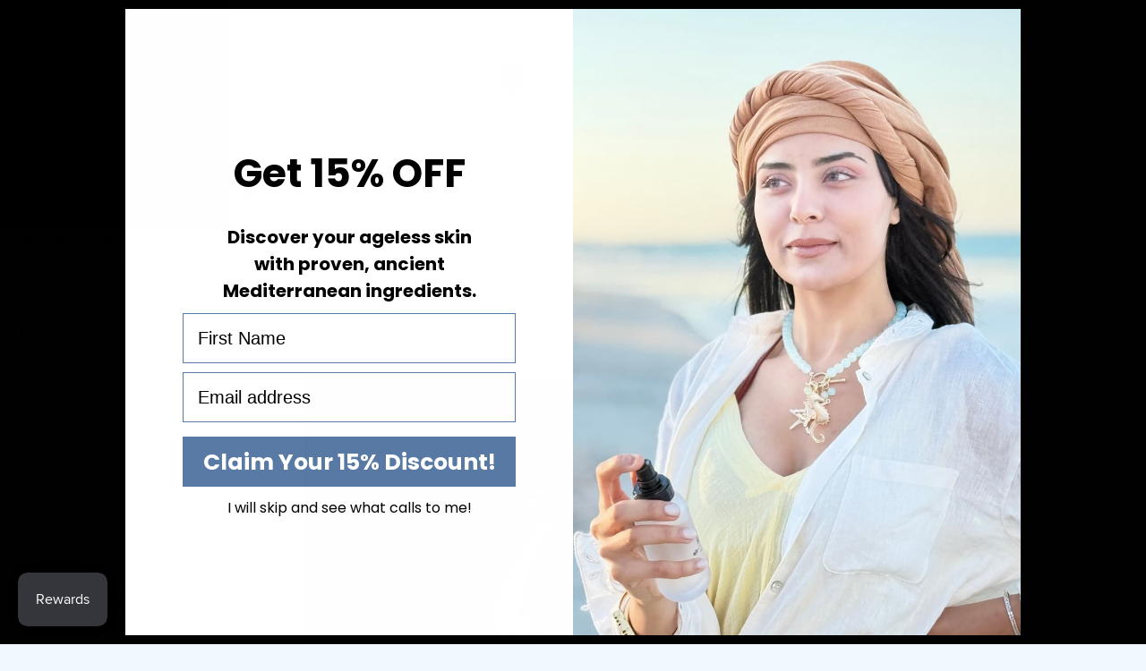

--- FILE ---
content_type: text/html; charset=utf-8
request_url: https://kataribeauty.com/en-fr/blogs/news/benefits-of-black-seed-oil
body_size: 63765
content:
<!doctype html>
<html class="no-js" lang="en">
  <head>
    <script type="application/vnd.locksmith+json" data-locksmith>{"version":"v239","locked":false,"initialized":true,"scope":"article","access_granted":true,"access_denied":false,"requires_customer":false,"manual_lock":false,"remote_lock":false,"has_timeout":false,"remote_rendered":null,"hide_resource":false,"hide_links_to_resource":false,"transparent":true,"locks":{"all":[],"opened":[]},"keys":[],"keys_signature":"b3873299da06b91f95a98fb891b858d4ce69300965a551b605a336b42611dc4f","state":{"template":"article.gem-385004765249-template","theme":180918452529,"product":"black-seed-oil","collection":null,"page":null,"blog":"news","article":385004765249,"app":null},"now":1762677466,"path":"\/en-fr\/blogs\/news\/benefits-of-black-seed-oil","locale_root_url":"\/en-fr","canonical_url":"https:\/\/kataribeauty.com\/en-fr\/blogs\/news\/benefits-of-black-seed-oil","customer_id":null,"customer_id_signature":"b3873299da06b91f95a98fb891b858d4ce69300965a551b605a336b42611dc4f","cart":null}</script><script data-locksmith>!function(){var require=undefined,reqwest=function(){function succeed(e){var t=protocolRe.exec(e.url);return t=t&&t[1]||context.location.protocol,httpsRe.test(t)?twoHundo.test(e.request.status):!!e.request.response}function handleReadyState(e,t,n){return function(){return e._aborted?n(e.request):e._timedOut?n(e.request,"Request is aborted: timeout"):void(e.request&&4==e.request[readyState]&&(e.request.onreadystatechange=noop,succeed(e)?t(e.request):n(e.request)))}}function setHeaders(e,t){var n,s=t.headers||{};s.Accept=s.Accept||defaultHeaders.accept[t.type]||defaultHeaders.accept["*"];var r="undefined"!=typeof FormData&&t.data instanceof FormData;for(n in!t.crossOrigin&&!s[requestedWith]&&(s[requestedWith]=defaultHeaders.requestedWith),!s[contentType]&&!r&&(s[contentType]=t.contentType||defaultHeaders.contentType),s)s.hasOwnProperty(n)&&"setRequestHeader"in e&&e.setRequestHeader(n,s[n])}function setCredentials(e,t){"undefined"!=typeof t.withCredentials&&"undefined"!=typeof e.withCredentials&&(e.withCredentials=!!t.withCredentials)}function generalCallback(e){lastValue=e}function urlappend(e,t){return e+(/[?]/.test(e)?"&":"?")+t}function handleJsonp(e,t,n,s){var r=uniqid++,o=e.jsonpCallback||"callback",a=e.jsonpCallbackName||reqwest.getcallbackPrefix(r),i=new RegExp("((^|[?]|&)"+o+")=([^&]+)"),l=s.match(i),c=doc.createElement("script"),u=0,d=-1!==navigator.userAgent.indexOf("MSIE 10.0");return l?"?"===l[3]?s=s.replace(i,"$1="+a):a=l[3]:s=urlappend(s,o+"="+a),context[a]=generalCallback,c.type="text/javascript",c.src=s,c.async=!0,"undefined"!=typeof c.onreadystatechange&&!d&&(c.htmlFor=c.id="_reqwest_"+r),c.onload=c.onreadystatechange=function(){if(c[readyState]&&"complete"!==c[readyState]&&"loaded"!==c[readyState]||u)return!1;c.onload=c.onreadystatechange=null,c.onclick&&c.onclick(),t(lastValue),lastValue=undefined,head.removeChild(c),u=1},head.appendChild(c),{abort:function(){c.onload=c.onreadystatechange=null,n({},"Request is aborted: timeout",{}),lastValue=undefined,head.removeChild(c),u=1}}}function getRequest(e,t){var n,s=this.o,r=(s.method||"GET").toUpperCase(),o="string"==typeof s?s:s.url,a=!1!==s.processData&&s.data&&"string"!=typeof s.data?reqwest.toQueryString(s.data):s.data||null,i=!1;return("jsonp"==s.type||"GET"==r)&&a&&(o=urlappend(o,a),a=null),"jsonp"==s.type?handleJsonp(s,e,t,o):((n=s.xhr&&s.xhr(s)||xhr(s)).open(r,o,!1!==s.async),setHeaders(n,s),setCredentials(n,s),context[xDomainRequest]&&n instanceof context[xDomainRequest]?(n.onload=e,n.onerror=t,n.onprogress=function(){},i=!0):n.onreadystatechange=handleReadyState(this,e,t),s.before&&s.before(n),i?setTimeout(function(){n.send(a)},200):n.send(a),n)}function Reqwest(e,t){this.o=e,this.fn=t,init.apply(this,arguments)}function setType(e){return null===e?undefined:e.match("json")?"json":e.match("javascript")?"js":e.match("text")?"html":e.match("xml")?"xml":void 0}function init(o,fn){function complete(e){for(o.timeout&&clearTimeout(self.timeout),self.timeout=null;0<self._completeHandlers.length;)self._completeHandlers.shift()(e)}function success(resp){var type=o.type||resp&&setType(resp.getResponseHeader("Content-Type"));resp="jsonp"!==type?self.request:resp;var filteredResponse=globalSetupOptions.dataFilter(resp.responseText,type),r=filteredResponse;try{resp.responseText=r}catch(e){}if(r)switch(type){case"json":try{resp=context.JSON?context.JSON.parse(r):eval("("+r+")")}catch(err){return error(resp,"Could not parse JSON in response",err)}break;case"js":resp=eval(r);break;case"html":resp=r;break;case"xml":resp=resp.responseXML&&resp.responseXML.parseError&&resp.responseXML.parseError.errorCode&&resp.responseXML.parseError.reason?null:resp.responseXML}for(self._responseArgs.resp=resp,self._fulfilled=!0,fn(resp),self._successHandler(resp);0<self._fulfillmentHandlers.length;)resp=self._fulfillmentHandlers.shift()(resp);complete(resp)}function timedOut(){self._timedOut=!0,self.request.abort()}function error(e,t,n){for(e=self.request,self._responseArgs.resp=e,self._responseArgs.msg=t,self._responseArgs.t=n,self._erred=!0;0<self._errorHandlers.length;)self._errorHandlers.shift()(e,t,n);complete(e)}this.url="string"==typeof o?o:o.url,this.timeout=null,this._fulfilled=!1,this._successHandler=function(){},this._fulfillmentHandlers=[],this._errorHandlers=[],this._completeHandlers=[],this._erred=!1,this._responseArgs={};var self=this;fn=fn||function(){},o.timeout&&(this.timeout=setTimeout(function(){timedOut()},o.timeout)),o.success&&(this._successHandler=function(){o.success.apply(o,arguments)}),o.error&&this._errorHandlers.push(function(){o.error.apply(o,arguments)}),o.complete&&this._completeHandlers.push(function(){o.complete.apply(o,arguments)}),this.request=getRequest.call(this,success,error)}function reqwest(e,t){return new Reqwest(e,t)}function normalize(e){return e?e.replace(/\r?\n/g,"\r\n"):""}function serial(e,t){var n,s,r,o,a=e.name,i=e.tagName.toLowerCase(),l=function(e){e&&!e.disabled&&t(a,normalize(e.attributes.value&&e.attributes.value.specified?e.value:e.text))};if(!e.disabled&&a)switch(i){case"input":/reset|button|image|file/i.test(e.type)||(n=/checkbox/i.test(e.type),s=/radio/i.test(e.type),r=e.value,(!n&&!s||e.checked)&&t(a,normalize(n&&""===r?"on":r)));break;case"textarea":t(a,normalize(e.value));break;case"select":if("select-one"===e.type.toLowerCase())l(0<=e.selectedIndex?e.options[e.selectedIndex]:null);else for(o=0;e.length&&o<e.length;o++)e.options[o].selected&&l(e.options[o])}}function eachFormElement(){var e,t,o=this,n=function(e,t){var n,s,r;for(n=0;n<t.length;n++)for(r=e[byTag](t[n]),s=0;s<r.length;s++)serial(r[s],o)};for(t=0;t<arguments.length;t++)e=arguments[t],/input|select|textarea/i.test(e.tagName)&&serial(e,o),n(e,["input","select","textarea"])}function serializeQueryString(){return reqwest.toQueryString(reqwest.serializeArray.apply(null,arguments))}function serializeHash(){var n={};return eachFormElement.apply(function(e,t){e in n?(n[e]&&!isArray(n[e])&&(n[e]=[n[e]]),n[e].push(t)):n[e]=t},arguments),n}function buildParams(e,t,n,s){var r,o,a,i=/\[\]$/;if(isArray(t))for(o=0;t&&o<t.length;o++)a=t[o],n||i.test(e)?s(e,a):buildParams(e+"["+("object"==typeof a?o:"")+"]",a,n,s);else if(t&&"[object Object]"===t.toString())for(r in t)buildParams(e+"["+r+"]",t[r],n,s);else s(e,t)}var context=this,XHR2;if("window"in context)var doc=document,byTag="getElementsByTagName",head=doc[byTag]("head")[0];else try{XHR2=require("xhr2")}catch(ex){throw new Error("Peer dependency `xhr2` required! Please npm install xhr2")}var httpsRe=/^http/,protocolRe=/(^\w+):\/\//,twoHundo=/^(20\d|1223)$/,readyState="readyState",contentType="Content-Type",requestedWith="X-Requested-With",uniqid=0,callbackPrefix="reqwest_"+ +new Date,lastValue,xmlHttpRequest="XMLHttpRequest",xDomainRequest="XDomainRequest",noop=function(){},isArray="function"==typeof Array.isArray?Array.isArray:function(e){return e instanceof Array},defaultHeaders={contentType:"application/x-www-form-urlencoded",requestedWith:xmlHttpRequest,accept:{"*":"text/javascript, text/html, application/xml, text/xml, */*",xml:"application/xml, text/xml",html:"text/html",text:"text/plain",json:"application/json, text/javascript",js:"application/javascript, text/javascript"}},xhr=function(e){if(!0!==e.crossOrigin)return context[xmlHttpRequest]?new XMLHttpRequest:XHR2?new XHR2:new ActiveXObject("Microsoft.XMLHTTP");var t=context[xmlHttpRequest]?new XMLHttpRequest:null;if(t&&"withCredentials"in t)return t;if(context[xDomainRequest])return new XDomainRequest;throw new Error("Browser does not support cross-origin requests")},globalSetupOptions={dataFilter:function(e){return e}};return Reqwest.prototype={abort:function(){this._aborted=!0,this.request.abort()},retry:function(){init.call(this,this.o,this.fn)},then:function(e,t){return e=e||function(){},t=t||function(){},this._fulfilled?this._responseArgs.resp=e(this._responseArgs.resp):this._erred?t(this._responseArgs.resp,this._responseArgs.msg,this._responseArgs.t):(this._fulfillmentHandlers.push(e),this._errorHandlers.push(t)),this},always:function(e){return this._fulfilled||this._erred?e(this._responseArgs.resp):this._completeHandlers.push(e),this},fail:function(e){return this._erred?e(this._responseArgs.resp,this._responseArgs.msg,this._responseArgs.t):this._errorHandlers.push(e),this},"catch":function(e){return this.fail(e)}},reqwest.serializeArray=function(){var n=[];return eachFormElement.apply(function(e,t){n.push({name:e,value:t})},arguments),n},reqwest.serialize=function(){if(0===arguments.length)return"";var e,t=Array.prototype.slice.call(arguments,0);return(e=t.pop())&&e.nodeType&&t.push(e)&&(e=null),e&&(e=e.type),("map"==e?serializeHash:"array"==e?reqwest.serializeArray:serializeQueryString).apply(null,t)},reqwest.toQueryString=function(e,t){var n,s,r=t||!1,o=[],a=encodeURIComponent,i=function(e,t){t="function"==typeof t?t():null==t?"":t,o[o.length]=a(e)+"="+a(t)};if(isArray(e))for(s=0;e&&s<e.length;s++)i(e[s].name,e[s].value);else for(n in e)e.hasOwnProperty(n)&&buildParams(n,e[n],r,i);return o.join("&").replace(/%20/g,"+")},reqwest.getcallbackPrefix=function(){return callbackPrefix},reqwest.compat=function(e,t){return e&&(e.type&&(e.method=e.type)&&delete e.type,e.dataType&&(e.type=e.dataType),e.jsonpCallback&&(e.jsonpCallbackName=e.jsonpCallback)&&delete e.jsonpCallback,e.jsonp&&(e.jsonpCallback=e.jsonp)),new Reqwest(e,t)},reqwest.ajaxSetup=function(e){for(var t in e=e||{})globalSetupOptions[t]=e[t]},reqwest}();
/*!
  * Reqwest! A general purpose XHR connection manager
  * license MIT (c) Dustin Diaz 2015
  * https://github.com/ded/reqwest
  */!function(){var a=window.Locksmith={},e=document.querySelector('script[type="application/vnd.locksmith+json"]'),n=e&&e.innerHTML;if(a.state={},a.util={},a.loading=!1,n)try{a.state=JSON.parse(n)}catch(u){}if(document.addEventListener&&document.querySelector){var s,r,o,t=[76,79,67,75,83,77,73,84,72,49,49],i=function(){r=t.slice(0)},l="style",c=function(e){e&&27!==e.keyCode&&"click"!==e.type||(document.removeEventListener("keydown",c),document.removeEventListener("click",c),s&&document.body.removeChild(s),s=null)};i(),document.addEventListener("keyup",function(e){if(e.keyCode===r[0]){if(clearTimeout(o),r.shift(),0<r.length)return void(o=setTimeout(i,1e3));i(),c(),(s=document.createElement("div"))[l].width="50%",s[l].maxWidth="1000px",s[l].height="85%",s[l].border="1px rgba(0, 0, 0, 0.2) solid",s[l].background="rgba(255, 255, 255, 0.99)",s[l].borderRadius="4px",s[l].position="fixed",s[l].top="50%",s[l].left="50%",s[l].transform="translateY(-50%) translateX(-50%)",s[l].boxShadow="0 2px 5px rgba(0, 0, 0, 0.3), 0 0 100vh 100vw rgba(0, 0, 0, 0.5)",s[l].zIndex="2147483645";var t=document.createElement("textarea");t.value=JSON.stringify(JSON.parse(n),null,2),t[l].border="none",t[l].display="block",t[l].boxSizing="border-box",t[l].width="100%",t[l].height="100%",t[l].background="transparent",t[l].padding="22px",t[l].fontFamily="monospace",t[l].fontSize="14px",t[l].color="#333",t[l].resize="none",t[l].outline="none",t.readOnly=!0,s.appendChild(t),document.body.appendChild(s),t.addEventListener("click",function(e){e.stopImmediatePropagation()}),t.select(),document.addEventListener("keydown",c),document.addEventListener("click",c)}})}a.isEmbedded=-1!==window.location.search.indexOf("_ab=0&_fd=0&_sc=1"),a.path=a.state.path||window.location.pathname,a.basePath=a.state.locale_root_url.concat("/apps/locksmith").replace(/^\/\//,"/"),a.reloading=!1,a.util.console=window.console||{log:function(){},error:function(){}},a.util.makeUrl=function(e,t){var n,s=a.basePath+e,r=[],o=a.cache();for(n in o)r.push(n+"="+encodeURIComponent(o[n]));for(n in t)r.push(n+"="+encodeURIComponent(t[n]));return a.state.customer_id&&(r.push("customer_id="+encodeURIComponent(a.state.customer_id)),r.push("customer_id_signature="+encodeURIComponent(a.state.customer_id_signature))),s+=(-1===s.indexOf("?")?"?":"&")+r.join("&")},a._initializeCallbacks=[],a.on=function(e,t){if("initialize"!==e)throw'Locksmith.on() currently only supports the "initialize" event';a._initializeCallbacks.push(t)},a.initializeSession=function(e){if(!a.isEmbedded){var t=!1,n=!0,s=!0;(e=e||{}).silent&&(s=n=!(t=!0)),a.ping({silent:t,spinner:n,reload:s,callback:function(){a._initializeCallbacks.forEach(function(e){e()})}})}},a.cache=function(e){var t={};try{var n=function r(e){return(document.cookie.match("(^|; )"+e+"=([^;]*)")||0)[2]};t=JSON.parse(decodeURIComponent(n("locksmith-params")||"{}"))}catch(u){}if(e){for(var s in e)t[s]=e[s];document.cookie="locksmith-params=; expires=Thu, 01 Jan 1970 00:00:00 GMT; path=/",document.cookie="locksmith-params="+encodeURIComponent(JSON.stringify(t))+"; path=/"}return t},a.cache.cart=a.state.cart,a.cache.cartLastSaved=null,a.params=a.cache(),a.util.reload=function(){a.reloading=!0;try{window.location.href=window.location.href.replace(/#.*/,"")}catch(u){a.util.console.error("Preferred reload method failed",u),window.location.reload()}},a.cache.saveCart=function(e){if(!a.cache.cart||a.cache.cart===a.cache.cartLastSaved)return e?e():null;var t=a.cache.cartLastSaved;a.cache.cartLastSaved=a.cache.cart,reqwest({url:"/cart/update.json",method:"post",type:"json",data:{attributes:{locksmith:a.cache.cart}},complete:e,error:function(e){if(a.cache.cartLastSaved=t,!a.reloading)throw e}})},a.util.spinnerHTML='<style>body{background:#FFF}@keyframes spin{from{transform:rotate(0deg)}to{transform:rotate(360deg)}}#loading{display:flex;width:100%;height:50vh;color:#777;align-items:center;justify-content:center}#loading .spinner{display:block;animation:spin 600ms linear infinite;position:relative;width:50px;height:50px}#loading .spinner-ring{stroke:currentColor;stroke-dasharray:100%;stroke-width:2px;stroke-linecap:round;fill:none}</style><div id="loading"><div class="spinner"><svg width="100%" height="100%"><svg preserveAspectRatio="xMinYMin"><circle class="spinner-ring" cx="50%" cy="50%" r="45%"></circle></svg></svg></div></div>',a.util.clobberBody=function(e){document.body.innerHTML=e},a.util.clobberDocument=function(e){e.responseText&&(e=e.responseText),document.documentElement&&document.removeChild(document.documentElement);var t=document.open("text/html","replace");t.writeln(e),t.close(),setTimeout(function(){var e=t.querySelector("[autofocus]");e&&e.focus()},100)},a.util.serializeForm=function(e){if(e&&"FORM"===e.nodeName){var t,n,s={};for(t=e.elements.length-1;0<=t;t-=1)if(""!==e.elements[t].name)switch(e.elements[t].nodeName){case"INPUT":switch(e.elements[t].type){default:case"text":case"hidden":case"password":case"button":case"reset":case"submit":s[e.elements[t].name]=e.elements[t].value;break;case"checkbox":case"radio":e.elements[t].checked&&(s[e.elements[t].name]=e.elements[t].value);break;case"file":}break;case"TEXTAREA":s[e.elements[t].name]=e.elements[t].value;break;case"SELECT":switch(e.elements[t].type){case"select-one":s[e.elements[t].name]=e.elements[t].value;break;case"select-multiple":for(n=e.elements[t].options.length-1;0<=n;n-=1)e.elements[t].options[n].selected&&(s[e.elements[t].name]=e.elements[t].options[n].value)}break;case"BUTTON":switch(e.elements[t].type){case"reset":case"submit":case"button":s[e.elements[t].name]=e.elements[t].value}}return s}},a.util.on=function(e,o,a,t){t=t||document;var i="locksmith-"+e+o,n=function(e){var t=e.target,n=e.target.parentElement,s=t.className.baseVal||t.className||"",r=n.className.baseVal||n.className||"";("string"==typeof s&&-1!==s.split(/\s+/).indexOf(o)||"string"==typeof r&&-1!==r.split(/\s+/).indexOf(o))&&!e[i]&&(e[i]=!0,a(e))};t.attachEvent?t.attachEvent(e,n):t.addEventListener(e,n,!1)},a.util.enableActions=function(e){a.util.on("click","locksmith-action",function(e){e.preventDefault();var t=e.target;t.dataset.confirmWith&&!confirm(t.dataset.confirmWith)||(t.disabled=!0,t.innerText=t.dataset.disableWith,a.post("/action",t.dataset.locksmithParams,{spinner:!1,type:"text",success:function(e){(e=JSON.parse(e.responseText)).message&&alert(e.message),a.util.reload()}}))},e)},a.util.inject=function(e,t){var n=["data","locksmith","append"];if(-1!==t.indexOf(n.join("-"))){var s=document.createElement("div");s.innerHTML=t,e.appendChild(s)}else e.innerHTML=t;var r,o,a=e.querySelectorAll("script");for(o=0;o<a.length;++o){r=a[o];var i=document.createElement("script");if(r.type&&(i.type=r.type),r.src)i.src=r.src;else{var l=document.createTextNode(r.innerHTML);i.appendChild(l)}e.appendChild(i)}var c=e.querySelector("[autofocus]");c&&c.focus()},a.post=function(e,t,n){!1!==(n=n||{}).spinner&&a.util.clobberBody(a.util.spinnerHTML);var s={};n.container===document?(s.layout=1,n.success=function(e){document.getElementById(n.container);a.util.clobberDocument(e)}):n.container&&(s.layout=0,n.success=function(e){var t=document.getElementById(n.container);a.util.inject(t,e),t.id===t.firstChild.id&&t.parentElement.replaceChild(t.firstChild,t)}),n.form_type&&(t.form_type=n.form_type),n.include_layout_classes!==undefined&&(t.include_layout_classes=n.include_layout_classes),n.lock_id!==undefined&&(t.lock_id=n.lock_id),a.loading=!0;var r=a.util.makeUrl(e,s);reqwest({url:r,method:"post",type:n.type||"html",data:t,complete:function(){a.loading=!1},error:function(e){if(!a.reloading)if("dashboard.weglot.com"!==window.location.host){if(!n.silent)throw alert("Something went wrong! Please refresh and try again."),e;console.error(e)}else console.error(e)},success:n.success||a.util.clobberDocument})},a.postResource=function(e,t){e.path=a.path,e.search=window.location.search,e.state=a.state,e.passcode&&(e.passcode=e.passcode.trim()),e.email&&(e.email=e.email.trim()),e.state.cart=a.cache.cart,e.locksmith_json=a.jsonTag,e.locksmith_json_signature=a.jsonTagSignature,a.post("/resource",e,t)},a.ping=function(e){if(!a.isEmbedded){e=e||{};a.post("/ping",{path:a.path,search:window.location.search,state:a.state},{spinner:!!e.spinner,silent:"undefined"==typeof e.silent||e.silent,type:"text",success:function(e){(e=JSON.parse(e.responseText)).messages&&0<e.messages.length&&a.showMessages(e.messages)}})}},a.timeoutMonitor=function(){var e=a.cache.cart;a.ping({callback:function(){e!==a.cache.cart||setTimeout(function(){a.timeoutMonitor()},6e4)}})},a.showMessages=function(e){var t=document.createElement("div");t.style.position="fixed",t.style.left=0,t.style.right=0,t.style.bottom="-50px",t.style.opacity=0,t.style.background="#191919",t.style.color="#ddd",t.style.transition="bottom 0.2s, opacity 0.2s",t.style.zIndex=999999,t.innerHTML="        <style>          .locksmith-ab .locksmith-b { display: none; }          .locksmith-ab.toggled .locksmith-b { display: flex; }          .locksmith-ab.toggled .locksmith-a { display: none; }          .locksmith-flex { display: flex; flex-wrap: wrap; justify-content: space-between; align-items: center; padding: 10px 20px; }          .locksmith-message + .locksmith-message { border-top: 1px #555 solid; }          .locksmith-message a { color: inherit; font-weight: bold; }          .locksmith-message a:hover { color: inherit; opacity: 0.8; }          a.locksmith-ab-toggle { font-weight: inherit; text-decoration: underline; }          .locksmith-text { flex-grow: 1; }          .locksmith-cta { flex-grow: 0; text-align: right; }          .locksmith-cta button { transform: scale(0.8); transform-origin: left; }          .locksmith-cta > * { display: block; }          .locksmith-cta > * + * { margin-top: 10px; }          .locksmith-message a.locksmith-close { flex-grow: 0; text-decoration: none; margin-left: 15px; font-size: 30px; font-family: monospace; display: block; padding: 2px 10px; }                    @media screen and (max-width: 600px) {            .locksmith-wide-only { display: none !important; }            .locksmith-flex { padding: 0 15px; }            .locksmith-flex > * { margin-top: 5px; margin-bottom: 5px; }            .locksmith-cta { text-align: left; }          }                    @media screen and (min-width: 601px) {            .locksmith-narrow-only { display: none !important; }          }        </style>      "+e.map(function(e){return'<div class="locksmith-message">'+e+"</div>"}).join(""),document.body.appendChild(t),document.body.style.position="relative",document.body.parentElement.style.paddingBottom=t.offsetHeight+"px",setTimeout(function(){t.style.bottom=0,t.style.opacity=1},50),a.util.on("click","locksmith-ab-toggle",function(e){e.preventDefault();for(var t=e.target.parentElement;-1===t.className.split(" ").indexOf("locksmith-ab");)t=t.parentElement;-1!==t.className.split(" ").indexOf("toggled")?t.className=t.className.replace("toggled",""):t.className=t.className+" toggled"}),a.util.enableActions(t)}}()}();</script>
      <script data-locksmith>Locksmith.cache.cart=null</script>

  <script data-locksmith>Locksmith.jsonTag="{\"version\":\"v239\",\"locked\":false,\"initialized\":true,\"scope\":\"article\",\"access_granted\":true,\"access_denied\":false,\"requires_customer\":false,\"manual_lock\":false,\"remote_lock\":false,\"has_timeout\":false,\"remote_rendered\":null,\"hide_resource\":false,\"hide_links_to_resource\":false,\"transparent\":true,\"locks\":{\"all\":[],\"opened\":[]},\"keys\":[],\"keys_signature\":\"b3873299da06b91f95a98fb891b858d4ce69300965a551b605a336b42611dc4f\",\"state\":{\"template\":\"article.gem-385004765249-template\",\"theme\":180918452529,\"product\":\"black-seed-oil\",\"collection\":null,\"page\":null,\"blog\":\"news\",\"article\":385004765249,\"app\":null},\"now\":1762677466,\"path\":\"\\\/en-fr\\\/blogs\\\/news\\\/benefits-of-black-seed-oil\",\"locale_root_url\":\"\\\/en-fr\",\"canonical_url\":\"https:\\\/\\\/kataribeauty.com\\\/en-fr\\\/blogs\\\/news\\\/benefits-of-black-seed-oil\",\"customer_id\":null,\"customer_id_signature\":\"b3873299da06b91f95a98fb891b858d4ce69300965a551b605a336b42611dc4f\",\"cart\":null}";Locksmith.jsonTagSignature="f5e3cacad1513c3fced4f0d7b9bef6b104542e7fe0ad8e924066812ff8f3ed42"</script>
    <meta charset="utf-8">
    <meta http-equiv="X-UA-Compatible" content="IE=edge">
    <meta name="viewport" content="width=device-width,initial-scale=1,maximum-scale=1">
    <meta name="theme-color" content="">
    <link rel="canonical" href="https://kataribeauty.com/en-fr/blogs/news/benefits-of-black-seed-oil">
    <link rel="preconnect" href="https://cdn.shopify.com" crossorigin><link rel="icon" type="image/png" href="//kataribeauty.com/cdn/shop/files/favicon.png?crop=center&height=32&v=1614304231&width=32"><link rel="preconnect" href="https://fonts.shopifycdn.com" crossorigin><title>
      Black Seed Oil | Secrets of Ancient Kings through one oil

        &ndash; Katari Beauty</title>

    
<meta name="description" content="best antimicrobial oil for clear skin and acne - Black Seed Oil">


    

<meta property="og:site_name" content="Katari Beauty">
<meta property="og:url" content="https://kataribeauty.com/en-fr/blogs/news/benefits-of-black-seed-oil"><meta property="og:title" content="Black Seed Oil | Secrets of Ancient Kings through one oil">
<meta property="og:type" content="article">
<meta property="og:description" content="best antimicrobial oil for clear skin and acne - Black Seed Oil">
<meta property="og:image" content="http://kataribeauty.com/cdn/shop/articles/Untitled_design_28_8ccdf37f-9199-4d2a-886d-1f23fcc959e9.jpg?v=1761754670">
<meta property="og:image:secure_url" content="https://kataribeauty.com/cdn/shop/articles/Untitled_design_28_8ccdf37f-9199-4d2a-886d-1f23fcc959e9.jpg?v=1761754670">
<meta property="og:image:width" content="750">
  <meta property="og:image:height" content="400"><meta name="twitter:card" content="summary_large_image"><meta name="twitter:title" content="Black Seed Oil | Secrets of Ancient Kings through one oil">
<meta name="twitter:description" content="best antimicrobial oil for clear skin and acne - Black Seed Oil">


    <script src="//kataribeauty.com/cdn/shop/t/40/assets/pubsub.js?v=47587058936531202851759620331" defer="defer"></script>
    <script src="//kataribeauty.com/cdn/shop/t/40/assets/global.js?v=14291812232053088461760198687" defer="defer"></script>

    <script>window.performance && window.performance.mark && window.performance.mark('shopify.content_for_header.start');</script><meta name="google-site-verification" content="JzSp-oVXY9mIlIQ_QX6iJwy-IbmEoSr5aFVq-8tW5Gw">
<meta name="facebook-domain-verification" content="5pc9bukkqf7ziakkhco92dw9iz9svl">
<meta id="shopify-digital-wallet" name="shopify-digital-wallet" content="/1476952129/digital_wallets/dialog">
<meta name="shopify-checkout-api-token" content="8d83c76b48d9042e2b2738f6f0dfe8cd">
<meta id="in-context-paypal-metadata" data-shop-id="1476952129" data-venmo-supported="false" data-environment="production" data-locale="en_US" data-paypal-v4="true" data-currency="EUR">
<link rel="alternate" type="application/atom+xml" title="Feed" href="/en-fr/blogs/news.atom" />
<link rel="alternate" hreflang="x-default" href="https://kataribeauty.com/blogs/news/benefits-of-black-seed-oil">
<link rel="alternate" hreflang="fr" href="https://kataribeauty.com/fr/blogs/news/benefits-of-black-seed-oil">
<link rel="alternate" hreflang="en-FR" href="https://kataribeauty.com/en-fr/blogs/news/benefits-of-black-seed-oil">
<link rel="alternate" hreflang="en-DE" href="https://kataribeauty.com/en-de/blogs/news/benefits-of-black-seed-oil">
<script async="async" src="/checkouts/internal/preloads.js?locale=en-FR"></script>
<link rel="preconnect" href="https://shop.app" crossorigin="anonymous">
<script async="async" src="https://shop.app/checkouts/internal/preloads.js?locale=en-FR&shop_id=1476952129" crossorigin="anonymous"></script>
<script id="apple-pay-shop-capabilities" type="application/json">{"shopId":1476952129,"countryCode":"US","currencyCode":"EUR","merchantCapabilities":["supports3DS"],"merchantId":"gid:\/\/shopify\/Shop\/1476952129","merchantName":"Katari Beauty","requiredBillingContactFields":["postalAddress","email","phone"],"requiredShippingContactFields":["postalAddress","email","phone"],"shippingType":"shipping","supportedNetworks":["visa","masterCard","amex","discover","elo","jcb"],"total":{"type":"pending","label":"Katari Beauty","amount":"1.00"},"shopifyPaymentsEnabled":true,"supportsSubscriptions":true}</script>
<script id="shopify-features" type="application/json">{"accessToken":"8d83c76b48d9042e2b2738f6f0dfe8cd","betas":["rich-media-storefront-analytics"],"domain":"kataribeauty.com","predictiveSearch":true,"shopId":1476952129,"locale":"en"}</script>
<script>var Shopify = Shopify || {};
Shopify.shop = "katari-beauty.myshopify.com";
Shopify.locale = "en";
Shopify.currency = {"active":"EUR","rate":"0.8881679898"};
Shopify.country = "FR";
Shopify.theme = {"name":"Savage - Chat-test","id":180918452529,"schema_name":"Sahara","schema_version":"2.0.0","theme_store_id":1926,"role":"main"};
Shopify.theme.handle = "null";
Shopify.theme.style = {"id":null,"handle":null};
Shopify.cdnHost = "kataribeauty.com/cdn";
Shopify.routes = Shopify.routes || {};
Shopify.routes.root = "/en-fr/";</script>
<script type="module">!function(o){(o.Shopify=o.Shopify||{}).modules=!0}(window);</script>
<script>!function(o){function n(){var o=[];function n(){o.push(Array.prototype.slice.apply(arguments))}return n.q=o,n}var t=o.Shopify=o.Shopify||{};t.loadFeatures=n(),t.autoloadFeatures=n()}(window);</script>
<script>
  window.ShopifyPay = window.ShopifyPay || {};
  window.ShopifyPay.apiHost = "shop.app\/pay";
  window.ShopifyPay.redirectState = null;
</script>
<script id="shop-js-analytics" type="application/json">{"pageType":"article"}</script>
<script defer="defer" async type="module" src="//kataribeauty.com/cdn/shopifycloud/shop-js/modules/v2/client.init-shop-cart-sync_CGREiBkR.en.esm.js"></script>
<script defer="defer" async type="module" src="//kataribeauty.com/cdn/shopifycloud/shop-js/modules/v2/chunk.common_Bt2Up4BP.esm.js"></script>
<script type="module">
  await import("//kataribeauty.com/cdn/shopifycloud/shop-js/modules/v2/client.init-shop-cart-sync_CGREiBkR.en.esm.js");
await import("//kataribeauty.com/cdn/shopifycloud/shop-js/modules/v2/chunk.common_Bt2Up4BP.esm.js");

  window.Shopify.SignInWithShop?.initShopCartSync?.({"fedCMEnabled":true,"windoidEnabled":true});

</script>
<script>
  window.Shopify = window.Shopify || {};
  if (!window.Shopify.featureAssets) window.Shopify.featureAssets = {};
  window.Shopify.featureAssets['shop-js'] = {"shop-cart-sync":["modules/v2/client.shop-cart-sync_CQNAmp__.en.esm.js","modules/v2/chunk.common_Bt2Up4BP.esm.js"],"init-windoid":["modules/v2/client.init-windoid_BMafEeJe.en.esm.js","modules/v2/chunk.common_Bt2Up4BP.esm.js"],"shop-cash-offers":["modules/v2/client.shop-cash-offers_3d66YIS3.en.esm.js","modules/v2/chunk.common_Bt2Up4BP.esm.js","modules/v2/chunk.modal_Dk0o9ppo.esm.js"],"init-fed-cm":["modules/v2/client.init-fed-cm_B-WG4sqw.en.esm.js","modules/v2/chunk.common_Bt2Up4BP.esm.js"],"shop-toast-manager":["modules/v2/client.shop-toast-manager_DhuhblEJ.en.esm.js","modules/v2/chunk.common_Bt2Up4BP.esm.js"],"shop-button":["modules/v2/client.shop-button_B5xLHL5j.en.esm.js","modules/v2/chunk.common_Bt2Up4BP.esm.js"],"avatar":["modules/v2/client.avatar_BTnouDA3.en.esm.js"],"init-shop-email-lookup-coordinator":["modules/v2/client.init-shop-email-lookup-coordinator_hqFayTDE.en.esm.js","modules/v2/chunk.common_Bt2Up4BP.esm.js"],"init-shop-cart-sync":["modules/v2/client.init-shop-cart-sync_CGREiBkR.en.esm.js","modules/v2/chunk.common_Bt2Up4BP.esm.js"],"shop-login-button":["modules/v2/client.shop-login-button_g5QkWrqe.en.esm.js","modules/v2/chunk.common_Bt2Up4BP.esm.js","modules/v2/chunk.modal_Dk0o9ppo.esm.js"],"pay-button":["modules/v2/client.pay-button_Cuf0bNvL.en.esm.js","modules/v2/chunk.common_Bt2Up4BP.esm.js"],"init-shop-for-new-customer-accounts":["modules/v2/client.init-shop-for-new-customer-accounts_Bxwhl6__.en.esm.js","modules/v2/client.shop-login-button_g5QkWrqe.en.esm.js","modules/v2/chunk.common_Bt2Up4BP.esm.js","modules/v2/chunk.modal_Dk0o9ppo.esm.js"],"init-customer-accounts-sign-up":["modules/v2/client.init-customer-accounts-sign-up_al3d1WE3.en.esm.js","modules/v2/client.shop-login-button_g5QkWrqe.en.esm.js","modules/v2/chunk.common_Bt2Up4BP.esm.js","modules/v2/chunk.modal_Dk0o9ppo.esm.js"],"shop-follow-button":["modules/v2/client.shop-follow-button_B9MutJJO.en.esm.js","modules/v2/chunk.common_Bt2Up4BP.esm.js","modules/v2/chunk.modal_Dk0o9ppo.esm.js"],"checkout-modal":["modules/v2/client.checkout-modal_OBPaeP-J.en.esm.js","modules/v2/chunk.common_Bt2Up4BP.esm.js","modules/v2/chunk.modal_Dk0o9ppo.esm.js"],"init-customer-accounts":["modules/v2/client.init-customer-accounts_Brxa5h1K.en.esm.js","modules/v2/client.shop-login-button_g5QkWrqe.en.esm.js","modules/v2/chunk.common_Bt2Up4BP.esm.js","modules/v2/chunk.modal_Dk0o9ppo.esm.js"],"lead-capture":["modules/v2/client.lead-capture_BBBv1Qpe.en.esm.js","modules/v2/chunk.common_Bt2Up4BP.esm.js","modules/v2/chunk.modal_Dk0o9ppo.esm.js"],"shop-login":["modules/v2/client.shop-login_DoNRI_y4.en.esm.js","modules/v2/chunk.common_Bt2Up4BP.esm.js","modules/v2/chunk.modal_Dk0o9ppo.esm.js"],"payment-terms":["modules/v2/client.payment-terms_BlOJedZ2.en.esm.js","modules/v2/chunk.common_Bt2Up4BP.esm.js","modules/v2/chunk.modal_Dk0o9ppo.esm.js"]};
</script>
<script>(function() {
  var isLoaded = false;
  function asyncLoad() {
    if (isLoaded) return;
    isLoaded = true;
    var urls = ["https:\/\/static.affiliatly.com\/shopify\/v3\/shopify.js?affiliatly_code=AF-1019683\u0026shop=katari-beauty.myshopify.com","https:\/\/cdn.nfcube.com\/instafeed-34d4d5ac2bd4605602ca9b31473b2eaa.js?shop=katari-beauty.myshopify.com","https:\/\/admin.revenuehunt.com\/embed.js?shop=katari-beauty.myshopify.com","https:\/\/dr4qe3ddw9y32.cloudfront.net\/awin-shopify-integration-code.js?aid=114676\u0026v=shopifyApp_5.1.5\u0026ts=1743459405973\u0026shop=katari-beauty.myshopify.com"];
    for (var i = 0; i < urls.length; i++) {
      var s = document.createElement('script');
      s.type = 'text/javascript';
      s.async = true;
      s.src = urls[i];
      var x = document.getElementsByTagName('script')[0];
      x.parentNode.insertBefore(s, x);
    }
  };
  if(window.attachEvent) {
    window.attachEvent('onload', asyncLoad);
  } else {
    window.addEventListener('load', asyncLoad, false);
  }
})();</script>
<script id="__st">var __st={"a":1476952129,"offset":-25200,"reqid":"44124ac6-e30b-4489-8aff-21ca79eb5f33-1762677466","pageurl":"kataribeauty.com\/en-fr\/blogs\/news\/benefits-of-black-seed-oil","s":"articles-385004765249","u":"1c933b7013af","p":"article","rtyp":"article","rid":385004765249};</script>
<script>window.ShopifyPaypalV4VisibilityTracking = true;</script>
<script id="captcha-bootstrap">!function(){'use strict';const t='contact',e='account',n='new_comment',o=[[t,t],['blogs',n],['comments',n],[t,'customer']],c=[[e,'customer_login'],[e,'guest_login'],[e,'recover_customer_password'],[e,'create_customer']],r=t=>t.map((([t,e])=>`form[action*='/${t}']:not([data-nocaptcha='true']) input[name='form_type'][value='${e}']`)).join(','),a=t=>()=>t?[...document.querySelectorAll(t)].map((t=>t.form)):[];function s(){const t=[...o],e=r(t);return a(e)}const i='password',u='form_key',d=['recaptcha-v3-token','g-recaptcha-response','h-captcha-response',i],f=()=>{try{return window.sessionStorage}catch{return}},m='__shopify_v',_=t=>t.elements[u];function p(t,e,n=!1){try{const o=window.sessionStorage,c=JSON.parse(o.getItem(e)),{data:r}=function(t){const{data:e,action:n}=t;return t[m]||n?{data:e,action:n}:{data:t,action:n}}(c);for(const[e,n]of Object.entries(r))t.elements[e]&&(t.elements[e].value=n);n&&o.removeItem(e)}catch(o){console.error('form repopulation failed',{error:o})}}const l='form_type',E='cptcha';function T(t){t.dataset[E]=!0}const w=window,h=w.document,L='Shopify',v='ce_forms',y='captcha';let A=!1;((t,e)=>{const n=(g='f06e6c50-85a8-45c8-87d0-21a2b65856fe',I='https://cdn.shopify.com/shopifycloud/storefront-forms-hcaptcha/ce_storefront_forms_captcha_hcaptcha.v1.5.2.iife.js',D={infoText:'Protected by hCaptcha',privacyText:'Privacy',termsText:'Terms'},(t,e,n)=>{const o=w[L][v],c=o.bindForm;if(c)return c(t,g,e,D).then(n);var r;o.q.push([[t,g,e,D],n]),r=I,A||(h.body.append(Object.assign(h.createElement('script'),{id:'captcha-provider',async:!0,src:r})),A=!0)});var g,I,D;w[L]=w[L]||{},w[L][v]=w[L][v]||{},w[L][v].q=[],w[L][y]=w[L][y]||{},w[L][y].protect=function(t,e){n(t,void 0,e),T(t)},Object.freeze(w[L][y]),function(t,e,n,w,h,L){const[v,y,A,g]=function(t,e,n){const i=e?o:[],u=t?c:[],d=[...i,...u],f=r(d),m=r(i),_=r(d.filter((([t,e])=>n.includes(e))));return[a(f),a(m),a(_),s()]}(w,h,L),I=t=>{const e=t.target;return e instanceof HTMLFormElement?e:e&&e.form},D=t=>v().includes(t);t.addEventListener('submit',(t=>{const e=I(t);if(!e)return;const n=D(e)&&!e.dataset.hcaptchaBound&&!e.dataset.recaptchaBound,o=_(e),c=g().includes(e)&&(!o||!o.value);(n||c)&&t.preventDefault(),c&&!n&&(function(t){try{if(!f())return;!function(t){const e=f();if(!e)return;const n=_(t);if(!n)return;const o=n.value;o&&e.removeItem(o)}(t);const e=Array.from(Array(32),(()=>Math.random().toString(36)[2])).join('');!function(t,e){_(t)||t.append(Object.assign(document.createElement('input'),{type:'hidden',name:u})),t.elements[u].value=e}(t,e),function(t,e){const n=f();if(!n)return;const o=[...t.querySelectorAll(`input[type='${i}']`)].map((({name:t})=>t)),c=[...d,...o],r={};for(const[a,s]of new FormData(t).entries())c.includes(a)||(r[a]=s);n.setItem(e,JSON.stringify({[m]:1,action:t.action,data:r}))}(t,e)}catch(e){console.error('failed to persist form',e)}}(e),e.submit())}));const S=(t,e)=>{t&&!t.dataset[E]&&(n(t,e.some((e=>e===t))),T(t))};for(const o of['focusin','change'])t.addEventListener(o,(t=>{const e=I(t);D(e)&&S(e,y())}));const B=e.get('form_key'),M=e.get(l),P=B&&M;t.addEventListener('DOMContentLoaded',(()=>{const t=y();if(P)for(const e of t)e.elements[l].value===M&&p(e,B);[...new Set([...A(),...v().filter((t=>'true'===t.dataset.shopifyCaptcha))])].forEach((e=>S(e,t)))}))}(h,new URLSearchParams(w.location.search),n,t,e,['guest_login'])})(!0,!0)}();</script>
<script integrity="sha256-52AcMU7V7pcBOXWImdc/TAGTFKeNjmkeM1Pvks/DTgc=" data-source-attribution="shopify.loadfeatures" defer="defer" src="//kataribeauty.com/cdn/shopifycloud/storefront/assets/storefront/load_feature-81c60534.js" crossorigin="anonymous"></script>
<script crossorigin="anonymous" defer="defer" src="//kataribeauty.com/cdn/shopifycloud/storefront/assets/shopify_pay/storefront-65b4c6d7.js?v=20250812"></script>
<script data-source-attribution="shopify.dynamic_checkout.dynamic.init">var Shopify=Shopify||{};Shopify.PaymentButton=Shopify.PaymentButton||{isStorefrontPortableWallets:!0,init:function(){window.Shopify.PaymentButton.init=function(){};var t=document.createElement("script");t.src="https://kataribeauty.com/cdn/shopifycloud/portable-wallets/latest/portable-wallets.en.js",t.type="module",document.head.appendChild(t)}};
</script>
<script data-source-attribution="shopify.dynamic_checkout.buyer_consent">
  function portableWalletsHideBuyerConsent(e){var t=document.getElementById("shopify-buyer-consent"),n=document.getElementById("shopify-subscription-policy-button");t&&n&&(t.classList.add("hidden"),t.setAttribute("aria-hidden","true"),n.removeEventListener("click",e))}function portableWalletsShowBuyerConsent(e){var t=document.getElementById("shopify-buyer-consent"),n=document.getElementById("shopify-subscription-policy-button");t&&n&&(t.classList.remove("hidden"),t.removeAttribute("aria-hidden"),n.addEventListener("click",e))}window.Shopify?.PaymentButton&&(window.Shopify.PaymentButton.hideBuyerConsent=portableWalletsHideBuyerConsent,window.Shopify.PaymentButton.showBuyerConsent=portableWalletsShowBuyerConsent);
</script>
<script data-source-attribution="shopify.dynamic_checkout.cart.bootstrap">document.addEventListener("DOMContentLoaded",(function(){function t(){return document.querySelector("shopify-accelerated-checkout-cart, shopify-accelerated-checkout")}if(t())Shopify.PaymentButton.init();else{new MutationObserver((function(e,n){t()&&(Shopify.PaymentButton.init(),n.disconnect())})).observe(document.body,{childList:!0,subtree:!0})}}));
</script>
<link id="shopify-accelerated-checkout-styles" rel="stylesheet" media="screen" href="https://kataribeauty.com/cdn/shopifycloud/portable-wallets/latest/accelerated-checkout-backwards-compat.css" crossorigin="anonymous">
<style id="shopify-accelerated-checkout-cart">
        #shopify-buyer-consent {
  margin-top: 1em;
  display: inline-block;
  width: 100%;
}

#shopify-buyer-consent.hidden {
  display: none;
}

#shopify-subscription-policy-button {
  background: none;
  border: none;
  padding: 0;
  text-decoration: underline;
  font-size: inherit;
  cursor: pointer;
}

#shopify-subscription-policy-button::before {
  box-shadow: none;
}

      </style>

<script>window.performance && window.performance.mark && window.performance.mark('shopify.content_for_header.end');</script>
<style data-shopify>

  @font-face {
  font-family: Marcellus;
  font-weight: 400;
  font-style: normal;
  font-display: swap;
  src: url("//kataribeauty.com/cdn/fonts/marcellus/marcellus_n4.861ea5747960894b6b5511726ea2d142a8f0789a.woff2") format("woff2"),
       url("//kataribeauty.com/cdn/fonts/marcellus/marcellus_n4.e48a682a9d556d1e1629ccba95ac22b1bb6c4fa1.woff") format("woff");
}

  
  @font-face {
  font-family: Marcellus;
  font-weight: 400;
  font-style: normal;
  font-display: swap;
  src: url("//kataribeauty.com/cdn/fonts/marcellus/marcellus_n4.861ea5747960894b6b5511726ea2d142a8f0789a.woff2") format("woff2"),
       url("//kataribeauty.com/cdn/fonts/marcellus/marcellus_n4.e48a682a9d556d1e1629ccba95ac22b1bb6c4fa1.woff") format("woff");
}

  
  
  
  @font-face {
  font-family: Marcellus;
  font-weight: 400;
  font-style: normal;
  font-display: swap;
  src: url("//kataribeauty.com/cdn/fonts/marcellus/marcellus_n4.861ea5747960894b6b5511726ea2d142a8f0789a.woff2") format("woff2"),
       url("//kataribeauty.com/cdn/fonts/marcellus/marcellus_n4.e48a682a9d556d1e1629ccba95ac22b1bb6c4fa1.woff") format("woff");
}

  @font-face {
  font-family: Marcellus;
  font-weight: 400;
  font-style: normal;
  font-display: swap;
  src: url("//kataribeauty.com/cdn/fonts/marcellus/marcellus_n4.861ea5747960894b6b5511726ea2d142a8f0789a.woff2") format("woff2"),
       url("//kataribeauty.com/cdn/fonts/marcellus/marcellus_n4.e48a682a9d556d1e1629ccba95ac22b1bb6c4fa1.woff") format("woff");
}


  :root {
    /* default properties */
    --header-height: 94px;

    --default-header-height: 5.6rem;
    --default-announcement-bar-height: 2.7rem;

    --font-body-family: Marcellus, serif;
    --font-body-style: normal;
    --font-body-weight: 400;

    --font-heading-family: Marcellus, serif;
    --font-heading-style: normal;
    --font-heading-weight: 400;

    --font-button-family: Marcellus, serif;
    --font-button-style: normal;
    --font-button-weight: 400;

    --font-heading-letter-spacing: 0;
    --font-heading-text-transform: none;

    --font-body-scale: 1.2;
    --font-heading-scale: 1.0;

    --font-weight-normal: 400;
    --font-weight-bold: ;
    --font-weight-light: ;

    --line-height-extra-small: 1;
    --line-height-small: 1.3;
    --line-height-medium: 1.6;

    --letter-spacing-extra-small: .05rem;
    --letter-spacing-small: .1rem;
    --letter-spacing-medium: .2rem;

    --h1-multiplier: 3.2rem;
    --h2-multiplier: 2.4rem;
    --h3-multiplier: 1.8rem;
    --h4-multiplier: 1.6rem;
    --h5-multiplier: 1.4rem;
    --h6-multiplier: 1.2rem;

    --font-size-extra-small: 1rem;
    --font-size-small: 1.2rem;
    --font-size-medium: 1.4rem;
    --font-size-large: 1.6rem;
    --font-size-extra-large: 1.8rem;

    --font-size-static-extra-small: 1rem;
    --font-size-static-small: 1.2rem;
    --font-size-static-medium: 1.4rem;
    --font-size-static-large: 1.6rem;
    --font-size-static-extra-large: 1.8rem;

    /* Typography */
    --color-heading-text: #111111;
    --color-heading-text-rgb: 17, 17, 17;
    --color-body-text: #5e5a59;
    --color-menu-transparent-text: #111111;

    /* Buttons and links */
    --color-button-outlined-text: #ffffff;
    --color-button-outlined-background: #000000;
    --color-button-filled-text: #111111;
    --color-button-filled-background: #aad5ff;

    --color-button-background: transparent;
    --color-button-outline: #111111;
    --color-button-text: #111111;

    --color-form-text: #ffffff;
    --color-form-button-text: #111111;

    --button-border-radius: 5rem;
    --button-text-transform: uppercase;
    --input-border-radius: 0;

    /* Other elements */
    --color-link: #333232;
    --color-link-text: #111111;
    --color-default-link-text: #111111;
    --color-tag-text: #111111;
    --color-tag-background: #ffffff;
    --color-border-elements: #d3dae0;
    --color-cart-number-text: #111111;
    --color-shipping-bar-progress: #cd9b77;

    /* Backgrounds */
    --color-body-background: #f0f9ff;
    --color-body-background-rgb: 240, 249, 255;
    --color-image-background: #f5ebdf;
    --color-body-background-transparent-50: rgba(240, 249, 255, 0.5);
    --color-popup-background: #ffffff;

    /* Background Colors */
    --color-background-primary: #000000;
    --color-background-inverse: #ffffff;
    --color-background-light: #e6e2e1;
    --color-background-dark: #333232;
    --color-background-accent-1: #f5ebdf;
    --color-background-accent-2: #aad5ff;

    /* Text Colors */
    --color-text-primary: #111111;
    --color-text-secondary: #9ca9b5;
    --color-text-inverse: #ffffff;

    /* Text default */
    --color-heading-text-default: #111111;
    --color-body-text-default: #5e5a59;

    --color-link-text-default: #111111;
    --color-default-link-text-default: #111111;

    /* Text secondary */
    --color-heading-text-secondary: #9ca9b5;
    --color-body-text-secondary: #9ca9b5;

    /* Text inverse */
    --color-heading-text-inverse: #ffffff;
    --color-body-text-inverse: #ffffff;

    --color-link-text-inverse: #ffffff;
    --color-default-link-text-inverse: #ffffff;

    /* Default section style */
    --color-default-background: #f0f9ff;
    --color-default-image-background: #f5ebdf;
    --color-default-border-elements: #d3dae0;

    /* Secondary section style */
    --color-secondary-background: #9ca9b5;
    --color-secondary-image-background: #f5ebdf;
    --color-secondary-border-elements: #d3dae0;

    --color-button-hover-text: var(--color-button-text-inverse);
    --color-button-hover-outline: var(--color-button-outline);
    --color-button-hover-background: var(--color-button-outline);

    --color-success: #6BBD4F;
    --color-alert: #FAC151;
    --color-error: #D84339;
    --color-price-accent: #CD9B77;

    --color-white: #fff;
    --color-black: #111;
    --color-light: #ddd;

    --media-overlay-gradient-desktop: linear-gradient(180deg, rgba(0, 0, 0, 0) 0%, rgba(0, 0, 0, 0.25) 100%);
    --media-overlay-gradient-mobile: linear-gradient(180deg, rgba(0, 0, 0, 0) 0%, rgba(0, 0, 0, 0.25) 100%);

    --gradient-black: linear-gradient(180deg, rgba(0, 0, 0, 0) 0%, rgba(0, 0, 0, 0.2) 100%);
    --gradient-overlay-horizontal: linear-gradient(0deg, rgba(0, 0, 0, 0.2), rgba(0, 0, 0, 0.2));
    --color-popup-overlay: rgba(0, 0, 0, 0.5);

    --page-width: 1440px;
    --page-width-md: 880px;
    --page-width-xs: 656px;
    --page-gutter: 2.4rem;

    --section-vertical-padding: 7.6rem;
    --section-vertical-padding-desktop: 9.6rem;

    --section-spacing-unit-desktop: 1.6rem;
    --section-spacing-unit-mobile:  1.2rem;

    --duration-short: 200ms;
    --duration-default: 300ms;
    --duration-long: 400ms;
    --duration-extra-long: 600ms;

    --z-header: 800;
    --z-modals: 900;
    --z-fab: 750;

    /* Spacing */
    --spacing-unit: 1.6rem;
    --spacing-0: calc(var(--spacing-unit) * 0); /* 0 */
    --spacing-1: calc(var(--spacing-unit) * 0.25); /* 0.4rem */
    --spacing-2: calc(var(--spacing-unit) * 0.50); /* 0.8rem */
    --spacing-3: calc(var(--spacing-unit) * 0.75); /* 1.2rem */
    --spacing-4: calc(var(--spacing-unit) * 1); /* 1.6rem */
    --spacing-5: calc(var(--spacing-unit) * 1.5); /* 2.4rem */
    --spacing-6: calc(var(--spacing-unit) * 2); /* 3.2rem */
    --spacing-7: calc(var(--spacing-unit) * 3); /* 4.8rem */
    --spacing-8: calc(var(--spacing-unit) * 4); /* 6.4rem */
    --spacing-9: calc(var(--spacing-unit) * 6); /* 9.6rem */
    --spacing-10: calc(var(--spacing-unit) * 8); /* 12.8rem */
    --spacing-11: calc(var(--spacing-unit) * 10); /* 16rem */

    --header-top-position: calc(var(--header-height, var(--default-header-height)) + var(--announcement-bar-height, var(--default-announcement-bar-height)));

    --card-media-padding: 100%;
    --card-media-object-fit: cover;
    --card-media-background-color: #f5ebdf;

    --collection-sidebar-block-start: 0;

    --theme-js-animations-on-mobile: fade-in 800ms forwards paused;
  }

  

  @media screen and (min-width: 750px) {
    :root {
      /* default properties */
      --default-header-height: 94px;
      --default-announcement-bar-height: 3.5rem;

      --h1-multiplier: 4.0rem;
      --h2-multiplier: 3.2rem;
      --h3-multiplier: 2.4rem;
      --h4-multiplier: 1.8rem;
      --h5-multiplier: 1.6rem;
      --h6-multiplier: 1.4rem;

      --font-size-extra-small: 1.2rem;
      --font-size-small: 1.4rem;
      --font-size-medium: 1.6rem;
      --font-size-large: 1.8rem;
      --font-size-extra-large: 2rem;

      --page-gutter: 3.6rem;

      --section-vertical-padding: 8.6rem;
    }
  }

  @media screen and (min-width: 990px) {
    :root {
      --page-gutter: 4rem;
      --section-vertical-padding: 9.6rem;
    }
  }

  @media screen and (min-width: 1100px) {
    :root {
    --page-gutter: 5.6rem;
    }
  }

  :root {
    

  }</style><link href="//kataribeauty.com/cdn/shop/t/40/assets/base.css?v=142884180990092035531760364373" rel="stylesheet" type="text/css" media="all" />
    <link href="//kataribeauty.com/cdn/shop/t/40/assets/swiper-bundle.min.css?v=48885084202569707951759620348" rel="stylesheet" type="text/css" media="all" />
    <link rel="stylesheet" href="//kataribeauty.com/cdn/shop/t/40/assets/component-drawer.css?v=63154456383635061391759620246" media="print" onload="this.media='all'">
    <noscript>
      <link href="//kataribeauty.com/cdn/shop/t/40/assets/component-drawer.css?v=63154456383635061391759620246" rel="stylesheet" type="text/css" media="all" />
    </noscript><link rel="stylesheet" href="//kataribeauty.com/cdn/shop/t/40/assets/component-predictive-search.css?v=108669943485170409351759620249" media="print" onload="this.media='all'">
      <script src="//kataribeauty.com/cdn/shop/t/40/assets/predictive-search.js?v=92622284360457197551759620328" defer="defer"></script>
      <noscript><link href="//kataribeauty.com/cdn/shop/t/40/assets/component-predictive-search.css?v=108669943485170409351759620249" rel="stylesheet" type="text/css" media="all" /></noscript>
<link rel="preload" as="font" href="//kataribeauty.com/cdn/fonts/marcellus/marcellus_n4.861ea5747960894b6b5511726ea2d142a8f0789a.woff2" type="font/woff2" crossorigin><link rel="preload" as="font" href="//kataribeauty.com/cdn/fonts/marcellus/marcellus_n4.861ea5747960894b6b5511726ea2d142a8f0789a.woff2" type="font/woff2" crossorigin>

    <script>
      document.documentElement.className = document.documentElement.className.replace('no-js', 'js');

      if (Shopify.designMode) {
        document.documentElement.classList.add('shopify-design-mode');
      }
    </script>

    <script src="//kataribeauty.com/cdn/shop/t/40/assets/swiper-bundle.min.js?v=95798399187309290401759620349" defer="defer"></script>
    <script src="//kataribeauty.com/cdn/shop/t/40/assets/bodyScrollLock.min.js?v=15890374805268084651759620235" defer="defer"></script><!--Gem_Page_Header_Script-->
    


<!--End_Gem_Page_Header_Script-->
<style>
  @font-face {
    font-family: 'Brastika_Thin';
    src: url('https://cdn.shopify.com/s/files/1/0014/7695/2129/files/Brastika_Thin.woff2?v=1757952988') format('woff2'),
         url('https://cdn.shopify.com/s/files/1/0014/7695/2129/files/Brastika_Thin.woff?v=1757952978') format('woff');
  }
  @font-face {
    font-family: 'Brastika_Light';
    src: url('https://cdn.shopify.com/s/files/1/0014/7695/2129/files/Brastika_Light.woff2?v=1757952900') format('woff2'),
         url('https://cdn.shopify.com/s/files/1/0014/7695/2129/files/Brastika_Light.woff?v=1757952912') format('woff');
  }
    @font-face {
    font-family: 'Brastika_Regular';
    src: url('https://cdn.shopify.com/s/files/1/0014/7695/2129/files/Brastika_Regular.woff2?v=1758110067') format('woff2'),
         url('https://cdn.shopify.com/s/files/1/0014/7695/2129/files/Brastika_Regular.woff?v=1758110075') format('woff');
  }
    @font-face {
    font-family: 'Brastika_Extra_Light';
    src: url('https://cdn.shopify.com/s/files/1/0014/7695/2129/files/Brastika_Extra_Light.woff2?v=1758110029') format('woff2'),
         url('https://cdn.shopify.com/s/files/1/0014/7695/2129/files/Brastika_Extra_Light.woff?v=1758110019') format('woff');
  }
</style>
<!-- BEGIN app block: shopify://apps/instafeed/blocks/head-block/c447db20-095d-4a10-9725-b5977662c9d5 --><link rel="preconnect" href="https://cdn.nfcube.com/">
<link rel="preconnect" href="https://scontent.cdninstagram.com/">


  <script>
    document.addEventListener('DOMContentLoaded', function () {
      let instafeedScript = document.createElement('script');

      
        instafeedScript.src = 'https://cdn.nfcube.com/instafeed-34d4d5ac2bd4605602ca9b31473b2eaa.js';
      

      document.body.appendChild(instafeedScript);
    });
  </script>





<!-- END app block --><!-- BEGIN app block: shopify://apps/klaviyo-email-marketing-sms/blocks/klaviyo-onsite-embed/2632fe16-c075-4321-a88b-50b567f42507 -->












  <script async src="https://static.klaviyo.com/onsite/js/VYfrrg/klaviyo.js?company_id=VYfrrg"></script>
  <script>!function(){if(!window.klaviyo){window._klOnsite=window._klOnsite||[];try{window.klaviyo=new Proxy({},{get:function(n,i){return"push"===i?function(){var n;(n=window._klOnsite).push.apply(n,arguments)}:function(){for(var n=arguments.length,o=new Array(n),w=0;w<n;w++)o[w]=arguments[w];var t="function"==typeof o[o.length-1]?o.pop():void 0,e=new Promise((function(n){window._klOnsite.push([i].concat(o,[function(i){t&&t(i),n(i)}]))}));return e}}})}catch(n){window.klaviyo=window.klaviyo||[],window.klaviyo.push=function(){var n;(n=window._klOnsite).push.apply(n,arguments)}}}}();</script>

  




  <script>
    window.klaviyoReviewsProductDesignMode = false
  </script>



  <!-- BEGIN app snippet: customer-hub-data --><script>
  if (!window.customerHub) {
    window.customerHub = {};
  }
  window.customerHub.storefrontRoutes = {
    login: "/en-fr/account/login?return_url=%2F%23k-hub",
    register: "/en-fr/account/register?return_url=%2F%23k-hub",
    logout: "/en-fr/account/logout",
    profile: "/en-fr/account",
    addresses: "/en-fr/account/addresses",
  };
  
  window.customerHub.userId = null;
  
  window.customerHub.storeDomain = "katari-beauty.myshopify.com";

  

  
    window.customerHub.storeLocale = {
        currentLanguage: 'en',
        currentCountry: 'FR',
        availableLanguages: [
          
            {
              iso_code: 'en',
              endonym_name: 'English'
            }
          
        ],
        availableCountries: [
          
            {
              iso_code: 'AF',
              name: 'Afghanistan',
              currency_code: 'USD'
            },
          
            {
              iso_code: 'AX',
              name: 'Åland Islands',
              currency_code: 'EUR'
            },
          
            {
              iso_code: 'AL',
              name: 'Albania',
              currency_code: 'ALL'
            },
          
            {
              iso_code: 'DZ',
              name: 'Algeria',
              currency_code: 'DZD'
            },
          
            {
              iso_code: 'AD',
              name: 'Andorra',
              currency_code: 'EUR'
            },
          
            {
              iso_code: 'AO',
              name: 'Angola',
              currency_code: 'USD'
            },
          
            {
              iso_code: 'AI',
              name: 'Anguilla',
              currency_code: 'XCD'
            },
          
            {
              iso_code: 'AG',
              name: 'Antigua &amp; Barbuda',
              currency_code: 'XCD'
            },
          
            {
              iso_code: 'AR',
              name: 'Argentina',
              currency_code: 'USD'
            },
          
            {
              iso_code: 'AM',
              name: 'Armenia',
              currency_code: 'AMD'
            },
          
            {
              iso_code: 'AW',
              name: 'Aruba',
              currency_code: 'AWG'
            },
          
            {
              iso_code: 'AC',
              name: 'Ascension Island',
              currency_code: 'SHP'
            },
          
            {
              iso_code: 'AU',
              name: 'Australia',
              currency_code: 'AUD'
            },
          
            {
              iso_code: 'AT',
              name: 'Austria',
              currency_code: 'EUR'
            },
          
            {
              iso_code: 'AZ',
              name: 'Azerbaijan',
              currency_code: 'AZN'
            },
          
            {
              iso_code: 'BS',
              name: 'Bahamas',
              currency_code: 'BSD'
            },
          
            {
              iso_code: 'BH',
              name: 'Bahrain',
              currency_code: 'USD'
            },
          
            {
              iso_code: 'BD',
              name: 'Bangladesh',
              currency_code: 'BDT'
            },
          
            {
              iso_code: 'BB',
              name: 'Barbados',
              currency_code: 'BBD'
            },
          
            {
              iso_code: 'BY',
              name: 'Belarus',
              currency_code: 'USD'
            },
          
            {
              iso_code: 'BE',
              name: 'Belgium',
              currency_code: 'EUR'
            },
          
            {
              iso_code: 'BZ',
              name: 'Belize',
              currency_code: 'BZD'
            },
          
            {
              iso_code: 'BJ',
              name: 'Benin',
              currency_code: 'XOF'
            },
          
            {
              iso_code: 'BM',
              name: 'Bermuda',
              currency_code: 'USD'
            },
          
            {
              iso_code: 'BT',
              name: 'Bhutan',
              currency_code: 'USD'
            },
          
            {
              iso_code: 'BO',
              name: 'Bolivia',
              currency_code: 'BOB'
            },
          
            {
              iso_code: 'BA',
              name: 'Bosnia &amp; Herzegovina',
              currency_code: 'BAM'
            },
          
            {
              iso_code: 'BW',
              name: 'Botswana',
              currency_code: 'BWP'
            },
          
            {
              iso_code: 'BR',
              name: 'Brazil',
              currency_code: 'USD'
            },
          
            {
              iso_code: 'IO',
              name: 'British Indian Ocean Territory',
              currency_code: 'USD'
            },
          
            {
              iso_code: 'VG',
              name: 'British Virgin Islands',
              currency_code: 'USD'
            },
          
            {
              iso_code: 'BN',
              name: 'Brunei',
              currency_code: 'BND'
            },
          
            {
              iso_code: 'BG',
              name: 'Bulgaria',
              currency_code: 'BGN'
            },
          
            {
              iso_code: 'BF',
              name: 'Burkina Faso',
              currency_code: 'XOF'
            },
          
            {
              iso_code: 'BI',
              name: 'Burundi',
              currency_code: 'USD'
            },
          
            {
              iso_code: 'KH',
              name: 'Cambodia',
              currency_code: 'KHR'
            },
          
            {
              iso_code: 'CM',
              name: 'Cameroon',
              currency_code: 'XAF'
            },
          
            {
              iso_code: 'CA',
              name: 'Canada',
              currency_code: 'CAD'
            },
          
            {
              iso_code: 'CV',
              name: 'Cape Verde',
              currency_code: 'CVE'
            },
          
            {
              iso_code: 'BQ',
              name: 'Caribbean Netherlands',
              currency_code: 'USD'
            },
          
            {
              iso_code: 'KY',
              name: 'Cayman Islands',
              currency_code: 'KYD'
            },
          
            {
              iso_code: 'CF',
              name: 'Central African Republic',
              currency_code: 'XAF'
            },
          
            {
              iso_code: 'TD',
              name: 'Chad',
              currency_code: 'XAF'
            },
          
            {
              iso_code: 'CL',
              name: 'Chile',
              currency_code: 'USD'
            },
          
            {
              iso_code: 'CN',
              name: 'China',
              currency_code: 'CNY'
            },
          
            {
              iso_code: 'CX',
              name: 'Christmas Island',
              currency_code: 'AUD'
            },
          
            {
              iso_code: 'CC',
              name: 'Cocos (Keeling) Islands',
              currency_code: 'AUD'
            },
          
            {
              iso_code: 'CO',
              name: 'Colombia',
              currency_code: 'USD'
            },
          
            {
              iso_code: 'KM',
              name: 'Comoros',
              currency_code: 'KMF'
            },
          
            {
              iso_code: 'CG',
              name: 'Congo - Brazzaville',
              currency_code: 'XAF'
            },
          
            {
              iso_code: 'CD',
              name: 'Congo - Kinshasa',
              currency_code: 'USD'
            },
          
            {
              iso_code: 'CK',
              name: 'Cook Islands',
              currency_code: 'NZD'
            },
          
            {
              iso_code: 'CR',
              name: 'Costa Rica',
              currency_code: 'CRC'
            },
          
            {
              iso_code: 'CI',
              name: 'Côte d’Ivoire',
              currency_code: 'XOF'
            },
          
            {
              iso_code: 'HR',
              name: 'Croatia',
              currency_code: 'EUR'
            },
          
            {
              iso_code: 'CW',
              name: 'Curaçao',
              currency_code: 'ANG'
            },
          
            {
              iso_code: 'CY',
              name: 'Cyprus',
              currency_code: 'EUR'
            },
          
            {
              iso_code: 'CZ',
              name: 'Czechia',
              currency_code: 'CZK'
            },
          
            {
              iso_code: 'DK',
              name: 'Denmark',
              currency_code: 'DKK'
            },
          
            {
              iso_code: 'DJ',
              name: 'Djibouti',
              currency_code: 'DJF'
            },
          
            {
              iso_code: 'DM',
              name: 'Dominica',
              currency_code: 'XCD'
            },
          
            {
              iso_code: 'DO',
              name: 'Dominican Republic',
              currency_code: 'DOP'
            },
          
            {
              iso_code: 'EC',
              name: 'Ecuador',
              currency_code: 'USD'
            },
          
            {
              iso_code: 'EG',
              name: 'Egypt',
              currency_code: 'EGP'
            },
          
            {
              iso_code: 'SV',
              name: 'El Salvador',
              currency_code: 'USD'
            },
          
            {
              iso_code: 'GQ',
              name: 'Equatorial Guinea',
              currency_code: 'XAF'
            },
          
            {
              iso_code: 'ER',
              name: 'Eritrea',
              currency_code: 'USD'
            },
          
            {
              iso_code: 'EE',
              name: 'Estonia',
              currency_code: 'EUR'
            },
          
            {
              iso_code: 'SZ',
              name: 'Eswatini',
              currency_code: 'USD'
            },
          
            {
              iso_code: 'ET',
              name: 'Ethiopia',
              currency_code: 'ETB'
            },
          
            {
              iso_code: 'FK',
              name: 'Falkland Islands',
              currency_code: 'FKP'
            },
          
            {
              iso_code: 'FO',
              name: 'Faroe Islands',
              currency_code: 'DKK'
            },
          
            {
              iso_code: 'FJ',
              name: 'Fiji',
              currency_code: 'FJD'
            },
          
            {
              iso_code: 'FI',
              name: 'Finland',
              currency_code: 'EUR'
            },
          
            {
              iso_code: 'FR',
              name: 'France',
              currency_code: 'EUR'
            },
          
            {
              iso_code: 'GF',
              name: 'French Guiana',
              currency_code: 'EUR'
            },
          
            {
              iso_code: 'PF',
              name: 'French Polynesia',
              currency_code: 'XPF'
            },
          
            {
              iso_code: 'TF',
              name: 'French Southern Territories',
              currency_code: 'EUR'
            },
          
            {
              iso_code: 'GA',
              name: 'Gabon',
              currency_code: 'XOF'
            },
          
            {
              iso_code: 'GM',
              name: 'Gambia',
              currency_code: 'GMD'
            },
          
            {
              iso_code: 'GE',
              name: 'Georgia',
              currency_code: 'USD'
            },
          
            {
              iso_code: 'DE',
              name: 'Germany',
              currency_code: 'EUR'
            },
          
            {
              iso_code: 'GH',
              name: 'Ghana',
              currency_code: 'USD'
            },
          
            {
              iso_code: 'GI',
              name: 'Gibraltar',
              currency_code: 'GBP'
            },
          
            {
              iso_code: 'GR',
              name: 'Greece',
              currency_code: 'EUR'
            },
          
            {
              iso_code: 'GL',
              name: 'Greenland',
              currency_code: 'DKK'
            },
          
            {
              iso_code: 'GD',
              name: 'Grenada',
              currency_code: 'XCD'
            },
          
            {
              iso_code: 'GP',
              name: 'Guadeloupe',
              currency_code: 'EUR'
            },
          
            {
              iso_code: 'GT',
              name: 'Guatemala',
              currency_code: 'GTQ'
            },
          
            {
              iso_code: 'GG',
              name: 'Guernsey',
              currency_code: 'GBP'
            },
          
            {
              iso_code: 'GN',
              name: 'Guinea',
              currency_code: 'GNF'
            },
          
            {
              iso_code: 'GW',
              name: 'Guinea-Bissau',
              currency_code: 'XOF'
            },
          
            {
              iso_code: 'GY',
              name: 'Guyana',
              currency_code: 'GYD'
            },
          
            {
              iso_code: 'HT',
              name: 'Haiti',
              currency_code: 'USD'
            },
          
            {
              iso_code: 'HN',
              name: 'Honduras',
              currency_code: 'HNL'
            },
          
            {
              iso_code: 'HK',
              name: 'Hong Kong SAR',
              currency_code: 'HKD'
            },
          
            {
              iso_code: 'HU',
              name: 'Hungary',
              currency_code: 'HUF'
            },
          
            {
              iso_code: 'IS',
              name: 'Iceland',
              currency_code: 'ISK'
            },
          
            {
              iso_code: 'IN',
              name: 'India',
              currency_code: 'INR'
            },
          
            {
              iso_code: 'ID',
              name: 'Indonesia',
              currency_code: 'IDR'
            },
          
            {
              iso_code: 'IQ',
              name: 'Iraq',
              currency_code: 'USD'
            },
          
            {
              iso_code: 'IE',
              name: 'Ireland',
              currency_code: 'EUR'
            },
          
            {
              iso_code: 'IM',
              name: 'Isle of Man',
              currency_code: 'GBP'
            },
          
            {
              iso_code: 'IL',
              name: 'Israel',
              currency_code: 'ILS'
            },
          
            {
              iso_code: 'IT',
              name: 'Italy',
              currency_code: 'EUR'
            },
          
            {
              iso_code: 'JM',
              name: 'Jamaica',
              currency_code: 'JMD'
            },
          
            {
              iso_code: 'JP',
              name: 'Japan',
              currency_code: 'JPY'
            },
          
            {
              iso_code: 'JE',
              name: 'Jersey',
              currency_code: 'USD'
            },
          
            {
              iso_code: 'JO',
              name: 'Jordan',
              currency_code: 'USD'
            },
          
            {
              iso_code: 'KZ',
              name: 'Kazakhstan',
              currency_code: 'KZT'
            },
          
            {
              iso_code: 'KE',
              name: 'Kenya',
              currency_code: 'KES'
            },
          
            {
              iso_code: 'KI',
              name: 'Kiribati',
              currency_code: 'USD'
            },
          
            {
              iso_code: 'XK',
              name: 'Kosovo',
              currency_code: 'EUR'
            },
          
            {
              iso_code: 'KW',
              name: 'Kuwait',
              currency_code: 'USD'
            },
          
            {
              iso_code: 'KG',
              name: 'Kyrgyzstan',
              currency_code: 'KGS'
            },
          
            {
              iso_code: 'LA',
              name: 'Laos',
              currency_code: 'LAK'
            },
          
            {
              iso_code: 'LV',
              name: 'Latvia',
              currency_code: 'EUR'
            },
          
            {
              iso_code: 'LB',
              name: 'Lebanon',
              currency_code: 'LBP'
            },
          
            {
              iso_code: 'LS',
              name: 'Lesotho',
              currency_code: 'USD'
            },
          
            {
              iso_code: 'LR',
              name: 'Liberia',
              currency_code: 'USD'
            },
          
            {
              iso_code: 'LY',
              name: 'Libya',
              currency_code: 'USD'
            },
          
            {
              iso_code: 'LI',
              name: 'Liechtenstein',
              currency_code: 'CHF'
            },
          
            {
              iso_code: 'LT',
              name: 'Lithuania',
              currency_code: 'EUR'
            },
          
            {
              iso_code: 'LU',
              name: 'Luxembourg',
              currency_code: 'EUR'
            },
          
            {
              iso_code: 'MO',
              name: 'Macao SAR',
              currency_code: 'MOP'
            },
          
            {
              iso_code: 'MG',
              name: 'Madagascar',
              currency_code: 'USD'
            },
          
            {
              iso_code: 'MW',
              name: 'Malawi',
              currency_code: 'MWK'
            },
          
            {
              iso_code: 'MY',
              name: 'Malaysia',
              currency_code: 'MYR'
            },
          
            {
              iso_code: 'MV',
              name: 'Maldives',
              currency_code: 'MVR'
            },
          
            {
              iso_code: 'ML',
              name: 'Mali',
              currency_code: 'XOF'
            },
          
            {
              iso_code: 'MT',
              name: 'Malta',
              currency_code: 'EUR'
            },
          
            {
              iso_code: 'MQ',
              name: 'Martinique',
              currency_code: 'EUR'
            },
          
            {
              iso_code: 'MR',
              name: 'Mauritania',
              currency_code: 'USD'
            },
          
            {
              iso_code: 'MU',
              name: 'Mauritius',
              currency_code: 'MUR'
            },
          
            {
              iso_code: 'YT',
              name: 'Mayotte',
              currency_code: 'EUR'
            },
          
            {
              iso_code: 'MX',
              name: 'Mexico',
              currency_code: 'USD'
            },
          
            {
              iso_code: 'MD',
              name: 'Moldova',
              currency_code: 'MDL'
            },
          
            {
              iso_code: 'MC',
              name: 'Monaco',
              currency_code: 'EUR'
            },
          
            {
              iso_code: 'MN',
              name: 'Mongolia',
              currency_code: 'MNT'
            },
          
            {
              iso_code: 'ME',
              name: 'Montenegro',
              currency_code: 'EUR'
            },
          
            {
              iso_code: 'MS',
              name: 'Montserrat',
              currency_code: 'XCD'
            },
          
            {
              iso_code: 'MA',
              name: 'Morocco',
              currency_code: 'MAD'
            },
          
            {
              iso_code: 'MZ',
              name: 'Mozambique',
              currency_code: 'USD'
            },
          
            {
              iso_code: 'MM',
              name: 'Myanmar (Burma)',
              currency_code: 'MMK'
            },
          
            {
              iso_code: 'NA',
              name: 'Namibia',
              currency_code: 'USD'
            },
          
            {
              iso_code: 'NR',
              name: 'Nauru',
              currency_code: 'AUD'
            },
          
            {
              iso_code: 'NP',
              name: 'Nepal',
              currency_code: 'NPR'
            },
          
            {
              iso_code: 'NL',
              name: 'Netherlands',
              currency_code: 'EUR'
            },
          
            {
              iso_code: 'NC',
              name: 'New Caledonia',
              currency_code: 'XPF'
            },
          
            {
              iso_code: 'NZ',
              name: 'New Zealand',
              currency_code: 'NZD'
            },
          
            {
              iso_code: 'NI',
              name: 'Nicaragua',
              currency_code: 'NIO'
            },
          
            {
              iso_code: 'NE',
              name: 'Niger',
              currency_code: 'XOF'
            },
          
            {
              iso_code: 'NG',
              name: 'Nigeria',
              currency_code: 'NGN'
            },
          
            {
              iso_code: 'NU',
              name: 'Niue',
              currency_code: 'NZD'
            },
          
            {
              iso_code: 'NF',
              name: 'Norfolk Island',
              currency_code: 'AUD'
            },
          
            {
              iso_code: 'MK',
              name: 'North Macedonia',
              currency_code: 'USD'
            },
          
            {
              iso_code: 'NO',
              name: 'Norway',
              currency_code: 'USD'
            },
          
            {
              iso_code: 'OM',
              name: 'Oman',
              currency_code: 'USD'
            },
          
            {
              iso_code: 'PK',
              name: 'Pakistan',
              currency_code: 'PKR'
            },
          
            {
              iso_code: 'PS',
              name: 'Palestinian Territories',
              currency_code: 'ILS'
            },
          
            {
              iso_code: 'PA',
              name: 'Panama',
              currency_code: 'USD'
            },
          
            {
              iso_code: 'PG',
              name: 'Papua New Guinea',
              currency_code: 'PGK'
            },
          
            {
              iso_code: 'PY',
              name: 'Paraguay',
              currency_code: 'PYG'
            },
          
            {
              iso_code: 'PE',
              name: 'Peru',
              currency_code: 'PEN'
            },
          
            {
              iso_code: 'PH',
              name: 'Philippines',
              currency_code: 'PHP'
            },
          
            {
              iso_code: 'PN',
              name: 'Pitcairn Islands',
              currency_code: 'NZD'
            },
          
            {
              iso_code: 'PL',
              name: 'Poland',
              currency_code: 'PLN'
            },
          
            {
              iso_code: 'PT',
              name: 'Portugal',
              currency_code: 'EUR'
            },
          
            {
              iso_code: 'QA',
              name: 'Qatar',
              currency_code: 'QAR'
            },
          
            {
              iso_code: 'RE',
              name: 'Réunion',
              currency_code: 'EUR'
            },
          
            {
              iso_code: 'RO',
              name: 'Romania',
              currency_code: 'RON'
            },
          
            {
              iso_code: 'RU',
              name: 'Russia',
              currency_code: 'USD'
            },
          
            {
              iso_code: 'RW',
              name: 'Rwanda',
              currency_code: 'RWF'
            },
          
            {
              iso_code: 'WS',
              name: 'Samoa',
              currency_code: 'WST'
            },
          
            {
              iso_code: 'SM',
              name: 'San Marino',
              currency_code: 'EUR'
            },
          
            {
              iso_code: 'ST',
              name: 'São Tomé &amp; Príncipe',
              currency_code: 'STD'
            },
          
            {
              iso_code: 'SA',
              name: 'Saudi Arabia',
              currency_code: 'SAR'
            },
          
            {
              iso_code: 'SN',
              name: 'Senegal',
              currency_code: 'XOF'
            },
          
            {
              iso_code: 'RS',
              name: 'Serbia',
              currency_code: 'RSD'
            },
          
            {
              iso_code: 'SC',
              name: 'Seychelles',
              currency_code: 'USD'
            },
          
            {
              iso_code: 'SL',
              name: 'Sierra Leone',
              currency_code: 'SLL'
            },
          
            {
              iso_code: 'SG',
              name: 'Singapore',
              currency_code: 'SGD'
            },
          
            {
              iso_code: 'SX',
              name: 'Sint Maarten',
              currency_code: 'ANG'
            },
          
            {
              iso_code: 'SK',
              name: 'Slovakia',
              currency_code: 'EUR'
            },
          
            {
              iso_code: 'SI',
              name: 'Slovenia',
              currency_code: 'EUR'
            },
          
            {
              iso_code: 'SB',
              name: 'Solomon Islands',
              currency_code: 'SBD'
            },
          
            {
              iso_code: 'SO',
              name: 'Somalia',
              currency_code: 'USD'
            },
          
            {
              iso_code: 'ZA',
              name: 'South Africa',
              currency_code: 'USD'
            },
          
            {
              iso_code: 'GS',
              name: 'South Georgia &amp; South Sandwich Islands',
              currency_code: 'GBP'
            },
          
            {
              iso_code: 'KR',
              name: 'South Korea',
              currency_code: 'KRW'
            },
          
            {
              iso_code: 'SS',
              name: 'South Sudan',
              currency_code: 'USD'
            },
          
            {
              iso_code: 'ES',
              name: 'Spain',
              currency_code: 'EUR'
            },
          
            {
              iso_code: 'LK',
              name: 'Sri Lanka',
              currency_code: 'LKR'
            },
          
            {
              iso_code: 'BL',
              name: 'St. Barthélemy',
              currency_code: 'EUR'
            },
          
            {
              iso_code: 'SH',
              name: 'St. Helena',
              currency_code: 'SHP'
            },
          
            {
              iso_code: 'KN',
              name: 'St. Kitts &amp; Nevis',
              currency_code: 'XCD'
            },
          
            {
              iso_code: 'LC',
              name: 'St. Lucia',
              currency_code: 'XCD'
            },
          
            {
              iso_code: 'MF',
              name: 'St. Martin',
              currency_code: 'EUR'
            },
          
            {
              iso_code: 'PM',
              name: 'St. Pierre &amp; Miquelon',
              currency_code: 'EUR'
            },
          
            {
              iso_code: 'VC',
              name: 'St. Vincent &amp; Grenadines',
              currency_code: 'XCD'
            },
          
            {
              iso_code: 'SD',
              name: 'Sudan',
              currency_code: 'USD'
            },
          
            {
              iso_code: 'SR',
              name: 'Suriname',
              currency_code: 'USD'
            },
          
            {
              iso_code: 'SJ',
              name: 'Svalbard &amp; Jan Mayen',
              currency_code: 'USD'
            },
          
            {
              iso_code: 'SE',
              name: 'Sweden',
              currency_code: 'SEK'
            },
          
            {
              iso_code: 'CH',
              name: 'Switzerland',
              currency_code: 'CHF'
            },
          
            {
              iso_code: 'TW',
              name: 'Taiwan',
              currency_code: 'TWD'
            },
          
            {
              iso_code: 'TJ',
              name: 'Tajikistan',
              currency_code: 'TJS'
            },
          
            {
              iso_code: 'TZ',
              name: 'Tanzania',
              currency_code: 'TZS'
            },
          
            {
              iso_code: 'TH',
              name: 'Thailand',
              currency_code: 'THB'
            },
          
            {
              iso_code: 'TL',
              name: 'Timor-Leste',
              currency_code: 'USD'
            },
          
            {
              iso_code: 'TG',
              name: 'Togo',
              currency_code: 'XOF'
            },
          
            {
              iso_code: 'TK',
              name: 'Tokelau',
              currency_code: 'NZD'
            },
          
            {
              iso_code: 'TO',
              name: 'Tonga',
              currency_code: 'TOP'
            },
          
            {
              iso_code: 'TT',
              name: 'Trinidad &amp; Tobago',
              currency_code: 'TTD'
            },
          
            {
              iso_code: 'TA',
              name: 'Tristan da Cunha',
              currency_code: 'GBP'
            },
          
            {
              iso_code: 'TN',
              name: 'Tunisia',
              currency_code: 'USD'
            },
          
            {
              iso_code: 'TR',
              name: 'Türkiye',
              currency_code: 'USD'
            },
          
            {
              iso_code: 'TM',
              name: 'Turkmenistan',
              currency_code: 'USD'
            },
          
            {
              iso_code: 'TC',
              name: 'Turks &amp; Caicos Islands',
              currency_code: 'USD'
            },
          
            {
              iso_code: 'TV',
              name: 'Tuvalu',
              currency_code: 'AUD'
            },
          
            {
              iso_code: 'UM',
              name: 'U.S. Outlying Islands',
              currency_code: 'USD'
            },
          
            {
              iso_code: 'UG',
              name: 'Uganda',
              currency_code: 'UGX'
            },
          
            {
              iso_code: 'UA',
              name: 'Ukraine',
              currency_code: 'UAH'
            },
          
            {
              iso_code: 'AE',
              name: 'United Arab Emirates',
              currency_code: 'AED'
            },
          
            {
              iso_code: 'GB',
              name: 'United Kingdom',
              currency_code: 'GBP'
            },
          
            {
              iso_code: 'US',
              name: 'United States',
              currency_code: 'USD'
            },
          
            {
              iso_code: 'UY',
              name: 'Uruguay',
              currency_code: 'UYU'
            },
          
            {
              iso_code: 'UZ',
              name: 'Uzbekistan',
              currency_code: 'UZS'
            },
          
            {
              iso_code: 'VU',
              name: 'Vanuatu',
              currency_code: 'VUV'
            },
          
            {
              iso_code: 'VA',
              name: 'Vatican City',
              currency_code: 'EUR'
            },
          
            {
              iso_code: 'VE',
              name: 'Venezuela',
              currency_code: 'USD'
            },
          
            {
              iso_code: 'VN',
              name: 'Vietnam',
              currency_code: 'VND'
            },
          
            {
              iso_code: 'WF',
              name: 'Wallis &amp; Futuna',
              currency_code: 'XPF'
            },
          
            {
              iso_code: 'EH',
              name: 'Western Sahara',
              currency_code: 'MAD'
            },
          
            {
              iso_code: 'YE',
              name: 'Yemen',
              currency_code: 'YER'
            },
          
            {
              iso_code: 'ZM',
              name: 'Zambia',
              currency_code: 'USD'
            },
          
            {
              iso_code: 'ZW',
              name: 'Zimbabwe',
              currency_code: 'USD'
            }
          
        ]
    };
  
</script>
<!-- END app snippet -->
  <!-- BEGIN app snippet: customer-hub-localization-form-injection --><div style="display: none">
  <localization-form>
  <form method="post" action="/en-fr/localization" id="localization_form" accept-charset="UTF-8" class="shopify-localization-form" enctype="multipart/form-data"><input type="hidden" name="form_type" value="localization" /><input type="hidden" name="utf8" value="✓" /><input type="hidden" name="_method" value="put" /><input type="hidden" name="return_to" value="/en-fr/blogs/news/benefits-of-black-seed-oil" />
    <input type="hidden" id="CustomerHubLanguageCodeSelector" name="language_code" value="en" />
    <input type="hidden" id="CustomerHubCountryCodeSelector" name="country_code" value="FR" />
  </form>
  </localization-form>
</div><!-- END app snippet -->





<!-- END app block --><!-- BEGIN app block: shopify://apps/judge-me-reviews/blocks/judgeme_core/61ccd3b1-a9f2-4160-9fe9-4fec8413e5d8 --><!-- Start of Judge.me Core -->




<link rel="dns-prefetch" href="https://cdnwidget.judge.me">
<link rel="dns-prefetch" href="https://cdn.judge.me">
<link rel="dns-prefetch" href="https://cdn1.judge.me">
<link rel="dns-prefetch" href="https://api.judge.me">

<script data-cfasync='false' class='jdgm-settings-script'>window.jdgmSettings={"pagination":5,"disable_web_reviews":false,"badge_no_review_text":"No reviews","badge_n_reviews_text":"{{ n }} review/reviews","badge_star_color":"#668FC2","hide_badge_preview_if_no_reviews":true,"badge_hide_text":false,"enforce_center_preview_badge":false,"widget_title":"Customer Reviews","widget_open_form_text":"Write a review","widget_close_form_text":"Cancel review","widget_refresh_page_text":"Refresh page","widget_summary_text":"Based on {{ number_of_reviews }} review/reviews","widget_no_review_text":"Be the first to write a review","widget_name_field_text":"Display name","widget_verified_name_field_text":"Verified Name (public)","widget_name_placeholder_text":"Display name","widget_required_field_error_text":"This field is required.","widget_email_field_text":"Email address","widget_verified_email_field_text":"Verified Email (private, can not be edited)","widget_email_placeholder_text":"Your email address","widget_email_field_error_text":"Please enter a valid email address.","widget_rating_field_text":"Rating","widget_review_title_field_text":"Review Title","widget_review_title_placeholder_text":"Give your review a title","widget_review_body_field_text":"Review content","widget_review_body_placeholder_text":"Start writing here...","widget_pictures_field_text":"Picture/Video (optional)","widget_submit_review_text":"Submit Review","widget_submit_verified_review_text":"Submit Verified Review","widget_submit_success_msg_with_auto_publish":"Thank you! Please refresh the page in a few moments to see your review. You can remove or edit your review by logging into \u003ca href='https://judge.me/login' target='_blank' rel='nofollow noopener'\u003eJudge.me\u003c/a\u003e","widget_submit_success_msg_no_auto_publish":"Thank you! Your review will be published as soon as it is approved by the shop admin. You can remove or edit your review by logging into \u003ca href='https://judge.me/login' target='_blank' rel='nofollow noopener'\u003eJudge.me\u003c/a\u003e","widget_show_default_reviews_out_of_total_text":"Showing {{ n_reviews_shown }} out of {{ n_reviews }} reviews.","widget_show_all_link_text":"Show all","widget_show_less_link_text":"Show less","widget_author_said_text":"{{ reviewer_name }} said:","widget_days_text":"{{ n }} days ago","widget_weeks_text":"{{ n }} week/weeks ago","widget_months_text":"{{ n }} month/months ago","widget_years_text":"{{ n }} year/years ago","widget_yesterday_text":"Yesterday","widget_today_text":"Today","widget_replied_text":"\u003e\u003e {{ shop_name }} replied:","widget_read_more_text":"Read more","widget_rating_filter_color":"#668FC2","widget_rating_filter_see_all_text":"See all reviews","widget_sorting_most_recent_text":"Most Recent","widget_sorting_highest_rating_text":"Highest Rating","widget_sorting_lowest_rating_text":"Lowest Rating","widget_sorting_with_pictures_text":"Only Pictures","widget_sorting_most_helpful_text":"Most Helpful","widget_open_question_form_text":"Ask a question","widget_reviews_subtab_text":"Reviews","widget_questions_subtab_text":"Questions","widget_question_label_text":"Question","widget_answer_label_text":"Answer","widget_question_placeholder_text":"Write your question here","widget_submit_question_text":"Submit Question","widget_question_submit_success_text":"Thank you for your question! We will notify you once it gets answered.","widget_star_color":"#668FC2","verified_badge_text":"Verified","verified_badge_bg_color":"#36373C","verified_badge_text_color":"#FFFFFF","verified_badge_placement":"left-of-reviewer-name","widget_hide_border":false,"widget_social_share":false,"all_reviews_include_out_of_store_products":true,"all_reviews_out_of_store_text":"(out of store)","all_reviews_product_name_prefix_text":"about","enable_review_pictures":true,"widget_product_reviews_subtab_text":"Product Reviews","widget_shop_reviews_subtab_text":"Shop Reviews","widget_write_a_store_review_text":"Write a Store Review","widget_other_languages_heading":"Reviews in Other Languages","widget_translate_review_text":"Translate review to {{ language }}","widget_translating_review_text":"Translating...","widget_show_original_translation_text":"Show original ({{ language }})","widget_translate_review_failed_text":"Review couldn't be translated.","widget_translate_review_retry_text":"Retry","widget_translate_review_try_again_later_text":"Try again later","widget_sorting_pictures_first_text":"Pictures First","floating_tab_hide_mobile_install_preference":true,"floating_tab_button_name":"★ Reviews","floating_tab_title":"Let customers speak for us","floating_tab_url":"","floating_tab_url_enabled":false,"all_reviews_text_badge_text":"Customers rate us {{ shop.metafields.judgeme.all_reviews_rating | round: 1 }}/5 based on {{ shop.metafields.judgeme.all_reviews_count }} reviews.","all_reviews_text_badge_text_branded_style":"{{ shop.metafields.judgeme.all_reviews_rating | round: 1 }} out of 5 stars based on {{ shop.metafields.judgeme.all_reviews_count }} reviews","all_reviews_text_badge_url":"","all_reviews_text_style":"branded","featured_carousel_title":"Let customers speak for us","featured_carousel_count_text":"from {{ n }} reviews","featured_carousel_url":"","verified_count_badge_style":"branded","verified_count_badge_url":"","widget_histogram_use_custom_color":true,"widget_pagination_use_custom_color":true,"picture_reminder_submit_button":"Upload Pictures","widget_sorting_videos_first_text":"Videos First","widget_review_pending_text":"Pending","remove_microdata_snippet":true,"preview_badge_no_question_text":"No questions","preview_badge_n_question_text":"{{ number_of_questions }} question/questions","remove_judgeme_branding":true,"widget_search_bar_placeholder":"Search reviews","widget_sorting_verified_only_text":"Verified only","featured_carousel_theme":"compact","featured_carousel_verified_badge_enable":true,"featured_carousel_more_reviews_button_text":"Read more reviews","featured_carousel_view_product_button_text":"View product","all_reviews_page_load_more_text":"Load More Reviews","widget_advanced_speed_features":5,"widget_public_name_text":"displayed publicly like","default_reviewer_name_has_non_latin":true,"widget_reviewer_anonymous":"Anonymous","medals_widget_title":"Judge.me Review Medals","medals_widget_elements_color":"#55595F","widget_invalid_yt_video_url_error_text":"Not a YouTube video URL","widget_max_length_field_error_text":"Please enter no more than {0} characters.","widget_verified_by_shop_text":"Verified by Shop","widget_show_photo_gallery":true,"widget_load_with_code_splitting":true,"widget_ugc_title":"Made by us, Shared by you","widget_ugc_subtitle":"Tag us to see your picture featured in our page","widget_ugc_primary_button_text":"Buy Now","widget_ugc_secondary_button_text":"Load More","widget_ugc_reviews_button_text":"View Reviews","widget_primary_color":"#87B4DB","widget_summary_average_rating_text":"{{ average_rating }} out of 5","widget_media_grid_title":"Customer photos \u0026 videos","widget_media_grid_see_more_text":"See more","widget_round_style":true,"widget_verified_by_judgeme_text":"Verified by Judge.me","widget_verified_by_judgeme_text_in_store_medals":"Verified by Judge.me","widget_media_field_exceed_quantity_message":"Sorry, we can only accept {{ max_media }} for one review.","widget_media_field_exceed_limit_message":"{{ file_name }} is too large, please select a {{ media_type }} less than {{ size_limit }}MB.","widget_review_submitted_text":"Review Submitted!","widget_question_submitted_text":"Question Submitted!","widget_close_form_text_question":"Cancel","widget_write_your_answer_here_text":"Write your answer here","widget_enabled_branded_link":true,"widget_show_collected_by_judgeme":true,"widget_reviewer_name_color":"#000000","widget_write_review_text_color":"#000000","widget_write_review_bg_color":"#B2D0EC","widget_collected_by_judgeme_text":"collected by Judge.me","widget_load_more_text":"Load More","widget_load_more_color":"#36373C","widget_full_review_text":"Full Review","widget_read_more_reviews_text":"Read More Reviews","widget_read_questions_text":"Read Questions","widget_questions_and_answers_text":"Questions \u0026 Answers","widget_verified_by_text":"Verified by","widget_verified_text":"Verified","widget_number_of_reviews_text":"{{ number_of_reviews }} reviews","widget_back_button_text":"Back","widget_next_button_text":"Next","widget_custom_forms_filter_button":"Filters","how_reviews_are_collected":"How reviews are collected?","widget_gdpr_statement":"How we use your data: We'll only contact you about the review you left, and only if necessary. By submitting your review, you agree to Judge.me's \u003ca href='https://judge.me/terms' target='_blank' rel='nofollow noopener'\u003eterms\u003c/a\u003e, \u003ca href='https://judge.me/privacy' target='_blank' rel='nofollow noopener'\u003eprivacy\u003c/a\u003e and \u003ca href='https://judge.me/content-policy' target='_blank' rel='nofollow noopener'\u003econtent\u003c/a\u003e policies.","review_snippet_widget_round_border_style":true,"review_snippet_widget_card_color":"#FFFFFF","review_snippet_widget_slider_arrows_background_color":"#FFFFFF","review_snippet_widget_slider_arrows_color":"#000000","review_snippet_widget_star_color":"#108474","all_reviews_product_variant_label_text":"Variant: ","widget_show_verified_branding":false,"redirect_reviewers_invited_via_email":"review_widget","review_content_screen_title_text":"How would you rate this product?","review_content_introduction_text":"We would love it if you would share a bit about your experience.","one_star_review_guidance_text":"Poor","five_star_review_guidance_text":"Great","customer_information_screen_title_text":"About you","customer_information_introduction_text":"Please tell us more about you.","custom_questions_screen_title_text":"Your experience in more detail","custom_questions_introduction_text":"Here are a few questions to help us understand more about your experience.","review_submitted_screen_title_text":"Thanks for your review!","review_submitted_screen_thank_you_text":"We are processing it and it will appear on the store soon.","review_submitted_screen_email_verification_text":"Please confirm your email by clicking the link we just sent you. This helps us keep reviews authentic.","review_submitted_request_store_review_text":"Would you like to share your experience of shopping with us?","review_submitted_review_other_products_text":"Would you like to review these products?","store_review_screen_title_text":"Would you like to share your experience of shopping with us?","store_review_introduction_text":"We value your feedback and use it to improve. Please share any thoughts or suggestions you have.","reviewer_media_screen_title_picture_text":"Share a picture","reviewer_media_introduction_picture_text":"Upload a photo to support your review.","reviewer_media_screen_title_video_text":"Share a video","reviewer_media_introduction_video_text":"Upload a video to support your review.","reviewer_media_screen_title_picture_or_video_text":"Share a picture or video","reviewer_media_introduction_picture_or_video_text":"Upload a photo or video to support your review.","reviewer_media_youtube_url_text":"Paste your Youtube URL here","advanced_settings_next_step_button_text":"Next","advanced_settings_close_review_button_text":"Close","write_review_flow_required_text":"Required","write_review_flow_privacy_message_text":"We respect your privacy.","write_review_flow_anonymous_text":"Post review as anonymous","write_review_flow_visibility_text":"This won't be visible to other customers.","write_review_flow_multiple_selection_help_text":"Select as many as you like","write_review_flow_single_selection_help_text":"Select one option","write_review_flow_required_field_error_text":"This field is required","write_review_flow_invalid_email_error_text":"Please enter a valid email address","write_review_flow_max_length_error_text":"Max. {{ max_length }} characters.","write_review_flow_media_upload_text":"\u003cb\u003eClick to upload\u003c/b\u003e or drag and drop","write_review_flow_gdpr_statement":"We'll only contact you about your review if necessary. By submitting your review, you agree to our \u003ca href='https://judge.me/terms' target='_blank' rel='nofollow noopener'\u003eterms and conditions\u003c/a\u003e and \u003ca href='https://judge.me/privacy' target='_blank' rel='nofollow noopener'\u003eprivacy policy\u003c/a\u003e.","negative_review_resolution_screen_title_text":"Tell us more","negative_review_resolution_text":"Your experience matters to us. If there were issues with your purchase, we're here to help. Feel free to reach out to us, we'd love the opportunity to make things right.","negative_review_resolution_button_text":"Contact us","negative_review_resolution_proceed_with_review_text":"Leave a review","negative_review_resolution_subject":"Issue with purchase from {{ shop_name }}.{{ order_name }}","transparency_badges_collected_via_store_invite_text":"Review collected via store invitation","transparency_badges_from_another_provider_text":"Review collected from another provider","transparency_badges_collected_from_store_visitor_text":"Review collected from a store visitor","transparency_badges_written_in_google_text":"Review written in Google","transparency_badges_written_in_etsy_text":"Review written in Etsy","transparency_badges_written_in_shop_app_text":"Review written in Shop App","transparency_badges_earned_reward_text":"Review earned a reward for future purchase","review_widget_review_word_singular":"Review","review_widget_review_word_plural":"Reviews","platform":"shopify","branding_url":"https://app.judge.me/reviews/stores/kataribeauty.com","branding_text":"Powered by Judge.me","locale":"en","reply_name":"Katari Beauty","widget_version":"3.0","footer":true,"autopublish":true,"review_dates":true,"enable_custom_form":false,"shop_use_review_site":true,"shop_locale":"en","enable_multi_locales_translations":true,"show_review_title_input":true,"review_verification_email_status":"always","admin_email":"orders@kataribeauty.com","can_be_branded":true,"reply_name_text":"Katari Beauty"};</script> <style class='jdgm-settings-style'>.jdgm-xx{left:0}:root{--jdgm-primary-color: #87B4DB;--jdgm-secondary-color: rgba(135,180,219,0.1);--jdgm-star-color: #668FC2;--jdgm-write-review-text-color: #000000;--jdgm-write-review-bg-color: #B2D0EC;--jdgm-paginate-color: #36373C;--jdgm-border-radius: 10;--jdgm-reviewer-name-color: #000000}.jdgm-histogram__bar-content{background-color:#668FC2}.jdgm-rev[data-verified-buyer=true] .jdgm-rev__icon.jdgm-rev__icon:after,.jdgm-rev__buyer-badge.jdgm-rev__buyer-badge{color:#FFFFFF;background-color:#36373C}.jdgm-review-widget--small .jdgm-gallery.jdgm-gallery .jdgm-gallery__thumbnail-link:nth-child(8) .jdgm-gallery__thumbnail-wrapper.jdgm-gallery__thumbnail-wrapper:before{content:"See more"}@media only screen and (min-width: 768px){.jdgm-gallery.jdgm-gallery .jdgm-gallery__thumbnail-link:nth-child(8) .jdgm-gallery__thumbnail-wrapper.jdgm-gallery__thumbnail-wrapper:before{content:"See more"}}.jdgm-preview-badge .jdgm-star.jdgm-star{color:#668FC2}.jdgm-prev-badge[data-average-rating='0.00']{display:none !important}.jdgm-author-all-initials{display:none !important}.jdgm-author-last-initial{display:none !important}.jdgm-rev-widg__title{visibility:hidden}.jdgm-rev-widg__summary-text{visibility:hidden}.jdgm-prev-badge__text{visibility:hidden}.jdgm-rev__prod-link-prefix:before{content:'about'}.jdgm-rev__variant-label:before{content:'Variant: '}.jdgm-rev__out-of-store-text:before{content:'(out of store)'}@media only screen and (min-width: 768px){.jdgm-rev__pics .jdgm-rev_all-rev-page-picture-separator,.jdgm-rev__pics .jdgm-rev__product-picture{display:none}}@media only screen and (max-width: 768px){.jdgm-rev__pics .jdgm-rev_all-rev-page-picture-separator,.jdgm-rev__pics .jdgm-rev__product-picture{display:none}}@media all and (max-width: 768px){.jdgm-widget .jdgm-revs-tab-btn,.jdgm-widget .jdgm-revs-tab-btn[data-style="stars"]{display:none}}.jdgm-preview-badge[data-template="product"]{display:none !important}.jdgm-preview-badge[data-template="collection"]{display:none !important}.jdgm-preview-badge[data-template="index"]{display:none !important}.jdgm-review-widget[data-from-snippet="true"]{display:none !important}.jdgm-verified-count-badget[data-from-snippet="true"]{display:none !important}.jdgm-carousel-wrapper[data-from-snippet="true"]{display:none !important}.jdgm-all-reviews-text[data-from-snippet="true"]{display:none !important}.jdgm-medals-section[data-from-snippet="true"]{display:none !important}.jdgm-ugc-media-wrapper[data-from-snippet="true"]{display:none !important}.jdgm-review-snippet-widget .jdgm-rev-snippet-widget__cards-container .jdgm-rev-snippet-card{border-radius:8px;background:#fff}.jdgm-review-snippet-widget .jdgm-rev-snippet-widget__cards-container .jdgm-rev-snippet-card__rev-rating .jdgm-star{color:#108474}.jdgm-review-snippet-widget .jdgm-rev-snippet-widget__prev-btn,.jdgm-review-snippet-widget .jdgm-rev-snippet-widget__next-btn{border-radius:50%;background:#fff}.jdgm-review-snippet-widget .jdgm-rev-snippet-widget__prev-btn>svg,.jdgm-review-snippet-widget .jdgm-rev-snippet-widget__next-btn>svg{fill:#000}.jdgm-full-rev-modal.rev-snippet-widget .jm-mfp-container .jm-mfp-content,.jdgm-full-rev-modal.rev-snippet-widget .jm-mfp-container .jdgm-full-rev__icon,.jdgm-full-rev-modal.rev-snippet-widget .jm-mfp-container .jdgm-full-rev__pic-img,.jdgm-full-rev-modal.rev-snippet-widget .jm-mfp-container .jdgm-full-rev__reply{border-radius:8px}.jdgm-full-rev-modal.rev-snippet-widget .jm-mfp-container .jdgm-full-rev[data-verified-buyer="true"] .jdgm-full-rev__icon::after{border-radius:8px}.jdgm-full-rev-modal.rev-snippet-widget .jm-mfp-container .jdgm-full-rev .jdgm-rev__buyer-badge{border-radius:calc( 8px / 2 )}.jdgm-full-rev-modal.rev-snippet-widget .jm-mfp-container .jdgm-full-rev .jdgm-full-rev__replier::before{content:'Katari Beauty'}.jdgm-full-rev-modal.rev-snippet-widget .jm-mfp-container .jdgm-full-rev .jdgm-full-rev__product-button{border-radius:calc( 8px * 6 )}
</style> <style class='jdgm-settings-style'></style>

  
  
  
  <style class='jdgm-miracle-styles'>
  @-webkit-keyframes jdgm-spin{0%{-webkit-transform:rotate(0deg);-ms-transform:rotate(0deg);transform:rotate(0deg)}100%{-webkit-transform:rotate(359deg);-ms-transform:rotate(359deg);transform:rotate(359deg)}}@keyframes jdgm-spin{0%{-webkit-transform:rotate(0deg);-ms-transform:rotate(0deg);transform:rotate(0deg)}100%{-webkit-transform:rotate(359deg);-ms-transform:rotate(359deg);transform:rotate(359deg)}}@font-face{font-family:'JudgemeStar';src:url("[data-uri]") format("woff");font-weight:normal;font-style:normal}.jdgm-star{font-family:'JudgemeStar';display:inline !important;text-decoration:none !important;padding:0 4px 0 0 !important;margin:0 !important;font-weight:bold;opacity:1;-webkit-font-smoothing:antialiased;-moz-osx-font-smoothing:grayscale}.jdgm-star:hover{opacity:1}.jdgm-star:last-of-type{padding:0 !important}.jdgm-star.jdgm--on:before{content:"\e000"}.jdgm-star.jdgm--off:before{content:"\e001"}.jdgm-star.jdgm--half:before{content:"\e002"}.jdgm-widget *{margin:0;line-height:1.4;-webkit-box-sizing:border-box;-moz-box-sizing:border-box;box-sizing:border-box;-webkit-overflow-scrolling:touch}.jdgm-hidden{display:none !important;visibility:hidden !important}.jdgm-temp-hidden{display:none}.jdgm-spinner{width:40px;height:40px;margin:auto;border-radius:50%;border-top:2px solid #eee;border-right:2px solid #eee;border-bottom:2px solid #eee;border-left:2px solid #ccc;-webkit-animation:jdgm-spin 0.8s infinite linear;animation:jdgm-spin 0.8s infinite linear}.jdgm-prev-badge{display:block !important}

</style>


  
  
   


<script data-cfasync='false' class='jdgm-script'>
!function(e){window.jdgm=window.jdgm||{},jdgm.CDN_HOST="https://cdnwidget.judge.me/",jdgm.API_HOST="https://api.judge.me/",jdgm.CDN_BASE_URL="https://cdn.shopify.com/extensions/019a5eb5-0dc5-7e74-86f0-08347215dbed/judgeme-extensions-193/assets/",
jdgm.docReady=function(d){(e.attachEvent?"complete"===e.readyState:"loading"!==e.readyState)?
setTimeout(d,0):e.addEventListener("DOMContentLoaded",d)},jdgm.loadCSS=function(d,t,o,a){
!o&&jdgm.loadCSS.requestedUrls.indexOf(d)>=0||(jdgm.loadCSS.requestedUrls.push(d),
(a=e.createElement("link")).rel="stylesheet",a.class="jdgm-stylesheet",a.media="nope!",
a.href=d,a.onload=function(){this.media="all",t&&setTimeout(t)},e.body.appendChild(a))},
jdgm.loadCSS.requestedUrls=[],jdgm.loadJS=function(e,d){var t=new XMLHttpRequest;
t.onreadystatechange=function(){4===t.readyState&&(Function(t.response)(),d&&d(t.response))},
t.open("GET",e),t.send()},jdgm.docReady((function(){(window.jdgmLoadCSS||e.querySelectorAll(
".jdgm-widget, .jdgm-all-reviews-page").length>0)&&(jdgmSettings.widget_load_with_code_splitting?
parseFloat(jdgmSettings.widget_version)>=3?jdgm.loadCSS(jdgm.CDN_HOST+"widget_v3/base.css"):
jdgm.loadCSS(jdgm.CDN_HOST+"widget/base.css"):jdgm.loadCSS(jdgm.CDN_HOST+"shopify_v2.css"),
jdgm.loadJS(jdgm.CDN_HOST+"loader.js"))}))}(document);
</script>
<noscript><link rel="stylesheet" type="text/css" media="all" href="https://cdnwidget.judge.me/shopify_v2.css"></noscript>

<!-- BEGIN app snippet: theme_fix_tags --><script>
  (function() {
    var jdgmThemeFixes = null;
    if (!jdgmThemeFixes) return;
    var thisThemeFix = jdgmThemeFixes[Shopify.theme.id];
    if (!thisThemeFix) return;

    if (thisThemeFix.html) {
      document.addEventListener("DOMContentLoaded", function() {
        var htmlDiv = document.createElement('div');
        htmlDiv.classList.add('jdgm-theme-fix-html');
        htmlDiv.innerHTML = thisThemeFix.html;
        document.body.append(htmlDiv);
      });
    };

    if (thisThemeFix.css) {
      var styleTag = document.createElement('style');
      styleTag.classList.add('jdgm-theme-fix-style');
      styleTag.innerHTML = thisThemeFix.css;
      document.head.append(styleTag);
    };

    if (thisThemeFix.js) {
      var scriptTag = document.createElement('script');
      scriptTag.classList.add('jdgm-theme-fix-script');
      scriptTag.innerHTML = thisThemeFix.js;
      document.head.append(scriptTag);
    };
  })();
</script>
<!-- END app snippet -->
<!-- End of Judge.me Core -->



<!-- END app block --><!-- BEGIN app block: shopify://apps/triplewhale/blocks/triple_pixel_snippet/483d496b-3f1a-4609-aea7-8eee3b6b7a2a --><link rel='preconnect dns-prefetch' href='https://api.config-security.com/' crossorigin />
<link rel='preconnect dns-prefetch' href='https://conf.config-security.com/' crossorigin />
<script>
/* >> TriplePixel :: start*/
window.TriplePixelData={TripleName:"katari-beauty.myshopify.com",ver:"2.16",plat:"SHOPIFY",isHeadless:false,src:'SHOPIFY_EXT',product:{id:"",name:``,price:"",variant:""},search:"",collection:"",cart:"",template:"article",curr:"EUR" || "USD"},function(W,H,A,L,E,_,B,N){function O(U,T,P,H,R){void 0===R&&(R=!1),H=new XMLHttpRequest,P?(H.open("POST",U,!0),H.setRequestHeader("Content-Type","text/plain")):H.open("GET",U,!0),H.send(JSON.stringify(P||{})),H.onreadystatechange=function(){4===H.readyState&&200===H.status?(R=H.responseText,U.includes("/first")?eval(R):P||(N[B]=R)):(299<H.status||H.status<200)&&T&&!R&&(R=!0,O(U,T-1,P))}}if(N=window,!N[H+"sn"]){N[H+"sn"]=1,L=function(){return Date.now().toString(36)+"_"+Math.random().toString(36)};try{A.setItem(H,1+(0|A.getItem(H)||0)),(E=JSON.parse(A.getItem(H+"U")||"[]")).push({u:location.href,r:document.referrer,t:Date.now(),id:L()}),A.setItem(H+"U",JSON.stringify(E))}catch(e){}var i,m,p;A.getItem('"!nC`')||(_=A,A=N,A[H]||(E=A[H]=function(t,e,i){return void 0===i&&(i=[]),"State"==t?E.s:(W=L(),(E._q=E._q||[]).push([W,t,e].concat(i)),W)},E.s="Installed",E._q=[],E.ch=W,B="configSecurityConfModel",N[B]=1,O("https://conf.config-security.com/model",5),i=L(),m=A[atob("c2NyZWVu")],_.setItem("di_pmt_wt",i),p={id:i,action:"profile",avatar:_.getItem("auth-security_rand_salt_"),time:m[atob("d2lkdGg=")]+":"+m[atob("aGVpZ2h0")],host:A.TriplePixelData.TripleName,plat:A.TriplePixelData.plat,url:window.location.href.slice(0,500),ref:document.referrer,ver:A.TriplePixelData.ver},O("https://api.config-security.com/event",5,p),O("https://api.config-security.com/first?host=".concat(p.host,"&plat=").concat(p.plat),5)))}}("","TriplePixel",localStorage);
/* << TriplePixel :: end*/
</script>



<!-- END app block --><!-- BEGIN app block: shopify://apps/gempages-builder/blocks/embed-gp-script-head/20b379d4-1b20-474c-a6ca-665c331919f3 -->








  







<!-- END app block --><script src="https://cdn.shopify.com/extensions/019a26a9-fb7e-792f-8791-2baa6b23fbe2/smile-shopify-app-extensions-238/assets/smile-loader.js" type="text/javascript" defer="defer"></script>
<script src="https://cdn.shopify.com/extensions/019a40d6-db66-706a-974d-e7fef01fabe4/selleasy-upsell-190/assets/lb-selleasy.js" type="text/javascript" defer="defer"></script>
<script src="https://cdn.shopify.com/extensions/019a6239-fc0f-7ca5-aacc-9edcd7deddf7/volume-discount-189/assets/lb-dealeasy.js" type="text/javascript" defer="defer"></script>
<script src="https://cdn.shopify.com/extensions/7bc9bb47-adfa-4267-963e-cadee5096caf/inbox-1252/assets/inbox-chat-loader.js" type="text/javascript" defer="defer"></script>
<script src="https://cdn.shopify.com/extensions/019a2678-6729-71f9-8943-da6ebe2311e8/wholesale-app-29/assets/widget.js" type="text/javascript" defer="defer"></script>
<script src="https://cdn.shopify.com/extensions/019a5eb5-0dc5-7e74-86f0-08347215dbed/judgeme-extensions-193/assets/loader.js" type="text/javascript" defer="defer"></script>
<link href="https://monorail-edge.shopifysvc.com" rel="dns-prefetch">
<script>(function(){if ("sendBeacon" in navigator && "performance" in window) {try {var session_token_from_headers = performance.getEntriesByType('navigation')[0].serverTiming.find(x => x.name == '_s').description;} catch {var session_token_from_headers = undefined;}var session_cookie_matches = document.cookie.match(/_shopify_s=([^;]*)/);var session_token_from_cookie = session_cookie_matches && session_cookie_matches.length === 2 ? session_cookie_matches[1] : "";var session_token = session_token_from_headers || session_token_from_cookie || "";function handle_abandonment_event(e) {var entries = performance.getEntries().filter(function(entry) {return /monorail-edge.shopifysvc.com/.test(entry.name);});if (!window.abandonment_tracked && entries.length === 0) {window.abandonment_tracked = true;var currentMs = Date.now();var navigation_start = performance.timing.navigationStart;var payload = {shop_id: 1476952129,url: window.location.href,navigation_start,duration: currentMs - navigation_start,session_token,page_type: "article"};window.navigator.sendBeacon("https://monorail-edge.shopifysvc.com/v1/produce", JSON.stringify({schema_id: "online_store_buyer_site_abandonment/1.1",payload: payload,metadata: {event_created_at_ms: currentMs,event_sent_at_ms: currentMs}}));}}window.addEventListener('pagehide', handle_abandonment_event);}}());</script>
<script id="web-pixels-manager-setup">(function e(e,d,r,n,o){if(void 0===o&&(o={}),!Boolean(null===(a=null===(i=window.Shopify)||void 0===i?void 0:i.analytics)||void 0===a?void 0:a.replayQueue)){var i,a;window.Shopify=window.Shopify||{};var t=window.Shopify;t.analytics=t.analytics||{};var s=t.analytics;s.replayQueue=[],s.publish=function(e,d,r){return s.replayQueue.push([e,d,r]),!0};try{self.performance.mark("wpm:start")}catch(e){}var l=function(){var e={modern:/Edge?\/(1{2}[4-9]|1[2-9]\d|[2-9]\d{2}|\d{4,})\.\d+(\.\d+|)|Firefox\/(1{2}[4-9]|1[2-9]\d|[2-9]\d{2}|\d{4,})\.\d+(\.\d+|)|Chrom(ium|e)\/(9{2}|\d{3,})\.\d+(\.\d+|)|(Maci|X1{2}).+ Version\/(15\.\d+|(1[6-9]|[2-9]\d|\d{3,})\.\d+)([,.]\d+|)( \(\w+\)|)( Mobile\/\w+|) Safari\/|Chrome.+OPR\/(9{2}|\d{3,})\.\d+\.\d+|(CPU[ +]OS|iPhone[ +]OS|CPU[ +]iPhone|CPU IPhone OS|CPU iPad OS)[ +]+(15[._]\d+|(1[6-9]|[2-9]\d|\d{3,})[._]\d+)([._]\d+|)|Android:?[ /-](13[3-9]|1[4-9]\d|[2-9]\d{2}|\d{4,})(\.\d+|)(\.\d+|)|Android.+Firefox\/(13[5-9]|1[4-9]\d|[2-9]\d{2}|\d{4,})\.\d+(\.\d+|)|Android.+Chrom(ium|e)\/(13[3-9]|1[4-9]\d|[2-9]\d{2}|\d{4,})\.\d+(\.\d+|)|SamsungBrowser\/([2-9]\d|\d{3,})\.\d+/,legacy:/Edge?\/(1[6-9]|[2-9]\d|\d{3,})\.\d+(\.\d+|)|Firefox\/(5[4-9]|[6-9]\d|\d{3,})\.\d+(\.\d+|)|Chrom(ium|e)\/(5[1-9]|[6-9]\d|\d{3,})\.\d+(\.\d+|)([\d.]+$|.*Safari\/(?![\d.]+ Edge\/[\d.]+$))|(Maci|X1{2}).+ Version\/(10\.\d+|(1[1-9]|[2-9]\d|\d{3,})\.\d+)([,.]\d+|)( \(\w+\)|)( Mobile\/\w+|) Safari\/|Chrome.+OPR\/(3[89]|[4-9]\d|\d{3,})\.\d+\.\d+|(CPU[ +]OS|iPhone[ +]OS|CPU[ +]iPhone|CPU IPhone OS|CPU iPad OS)[ +]+(10[._]\d+|(1[1-9]|[2-9]\d|\d{3,})[._]\d+)([._]\d+|)|Android:?[ /-](13[3-9]|1[4-9]\d|[2-9]\d{2}|\d{4,})(\.\d+|)(\.\d+|)|Mobile Safari.+OPR\/([89]\d|\d{3,})\.\d+\.\d+|Android.+Firefox\/(13[5-9]|1[4-9]\d|[2-9]\d{2}|\d{4,})\.\d+(\.\d+|)|Android.+Chrom(ium|e)\/(13[3-9]|1[4-9]\d|[2-9]\d{2}|\d{4,})\.\d+(\.\d+|)|Android.+(UC? ?Browser|UCWEB|U3)[ /]?(15\.([5-9]|\d{2,})|(1[6-9]|[2-9]\d|\d{3,})\.\d+)\.\d+|SamsungBrowser\/(5\.\d+|([6-9]|\d{2,})\.\d+)|Android.+MQ{2}Browser\/(14(\.(9|\d{2,})|)|(1[5-9]|[2-9]\d|\d{3,})(\.\d+|))(\.\d+|)|K[Aa][Ii]OS\/(3\.\d+|([4-9]|\d{2,})\.\d+)(\.\d+|)/},d=e.modern,r=e.legacy,n=navigator.userAgent;return n.match(d)?"modern":n.match(r)?"legacy":"unknown"}(),u="modern"===l?"modern":"legacy",c=(null!=n?n:{modern:"",legacy:""})[u],f=function(e){return[e.baseUrl,"/wpm","/b",e.hashVersion,"modern"===e.buildTarget?"m":"l",".js"].join("")}({baseUrl:d,hashVersion:r,buildTarget:u}),m=function(e){var d=e.version,r=e.bundleTarget,n=e.surface,o=e.pageUrl,i=e.monorailEndpoint;return{emit:function(e){var a=e.status,t=e.errorMsg,s=(new Date).getTime(),l=JSON.stringify({metadata:{event_sent_at_ms:s},events:[{schema_id:"web_pixels_manager_load/3.1",payload:{version:d,bundle_target:r,page_url:o,status:a,surface:n,error_msg:t},metadata:{event_created_at_ms:s}}]});if(!i)return console&&console.warn&&console.warn("[Web Pixels Manager] No Monorail endpoint provided, skipping logging."),!1;try{return self.navigator.sendBeacon.bind(self.navigator)(i,l)}catch(e){}var u=new XMLHttpRequest;try{return u.open("POST",i,!0),u.setRequestHeader("Content-Type","text/plain"),u.send(l),!0}catch(e){return console&&console.warn&&console.warn("[Web Pixels Manager] Got an unhandled error while logging to Monorail."),!1}}}}({version:r,bundleTarget:l,surface:e.surface,pageUrl:self.location.href,monorailEndpoint:e.monorailEndpoint});try{o.browserTarget=l,function(e){var d=e.src,r=e.async,n=void 0===r||r,o=e.onload,i=e.onerror,a=e.sri,t=e.scriptDataAttributes,s=void 0===t?{}:t,l=document.createElement("script"),u=document.querySelector("head"),c=document.querySelector("body");if(l.async=n,l.src=d,a&&(l.integrity=a,l.crossOrigin="anonymous"),s)for(var f in s)if(Object.prototype.hasOwnProperty.call(s,f))try{l.dataset[f]=s[f]}catch(e){}if(o&&l.addEventListener("load",o),i&&l.addEventListener("error",i),u)u.appendChild(l);else{if(!c)throw new Error("Did not find a head or body element to append the script");c.appendChild(l)}}({src:f,async:!0,onload:function(){if(!function(){var e,d;return Boolean(null===(d=null===(e=window.Shopify)||void 0===e?void 0:e.analytics)||void 0===d?void 0:d.initialized)}()){var d=window.webPixelsManager.init(e)||void 0;if(d){var r=window.Shopify.analytics;r.replayQueue.forEach((function(e){var r=e[0],n=e[1],o=e[2];d.publishCustomEvent(r,n,o)})),r.replayQueue=[],r.publish=d.publishCustomEvent,r.visitor=d.visitor,r.initialized=!0}}},onerror:function(){return m.emit({status:"failed",errorMsg:"".concat(f," has failed to load")})},sri:function(e){var d=/^sha384-[A-Za-z0-9+/=]+$/;return"string"==typeof e&&d.test(e)}(c)?c:"",scriptDataAttributes:o}),m.emit({status:"loading"})}catch(e){m.emit({status:"failed",errorMsg:(null==e?void 0:e.message)||"Unknown error"})}}})({shopId: 1476952129,storefrontBaseUrl: "https://kataribeauty.com",extensionsBaseUrl: "https://extensions.shopifycdn.com/cdn/shopifycloud/web-pixels-manager",monorailEndpoint: "https://monorail-edge.shopifysvc.com/unstable/produce_batch",surface: "storefront-renderer",enabledBetaFlags: ["2dca8a86"],webPixelsConfigList: [{"id":"1829568817","configuration":"{\"accountID\":\"VYfrrg\",\"webPixelConfig\":\"eyJlbmFibGVBZGRlZFRvQ2FydEV2ZW50cyI6IHRydWV9\"}","eventPayloadVersion":"v1","runtimeContext":"STRICT","scriptVersion":"9a3e1117c25e3d7955a2b89bcfe1cdfd","type":"APP","apiClientId":123074,"privacyPurposes":["ANALYTICS","MARKETING"],"dataSharingAdjustments":{"protectedCustomerApprovalScopes":["read_customer_address","read_customer_email","read_customer_name","read_customer_personal_data","read_customer_phone"]}},{"id":"1788182833","configuration":"{\"pixel_id\":\"1311140967205155\",\"pixel_type\":\"facebook_pixel\"}","eventPayloadVersion":"v1","runtimeContext":"OPEN","scriptVersion":"ca16bc87fe92b6042fbaa3acc2fbdaa6","type":"APP","apiClientId":2329312,"privacyPurposes":["ANALYTICS","MARKETING","SALE_OF_DATA"],"dataSharingAdjustments":{"protectedCustomerApprovalScopes":["read_customer_address","read_customer_email","read_customer_name","read_customer_personal_data","read_customer_phone"]}},{"id":"1570373937","configuration":"{\"accountID\":\"selleasy-metrics-track\"}","eventPayloadVersion":"v1","runtimeContext":"STRICT","scriptVersion":"5aac1f99a8ca74af74cea751ede503d2","type":"APP","apiClientId":5519923,"privacyPurposes":[],"dataSharingAdjustments":{"protectedCustomerApprovalScopes":["read_customer_email","read_customer_name","read_customer_personal_data"]}},{"id":"1496711473","configuration":"{\"shopId\":\"katari-beauty.myshopify.com\"}","eventPayloadVersion":"v1","runtimeContext":"STRICT","scriptVersion":"d587b16acc2428bcc7719dbfbbdeb2df","type":"APP","apiClientId":2753413,"privacyPurposes":["ANALYTICS","MARKETING","SALE_OF_DATA"],"dataSharingAdjustments":{"protectedCustomerApprovalScopes":["read_customer_address","read_customer_email","read_customer_name","read_customer_personal_data","read_customer_phone"]}},{"id":"1421246769","configuration":"{\"webPixelName\":\"Judge.me\"}","eventPayloadVersion":"v1","runtimeContext":"STRICT","scriptVersion":"34ad157958823915625854214640f0bf","type":"APP","apiClientId":683015,"privacyPurposes":["ANALYTICS"],"dataSharingAdjustments":{"protectedCustomerApprovalScopes":["read_customer_email","read_customer_name","read_customer_personal_data","read_customer_phone"]}},{"id":"1225949489","configuration":"{\"advertiserId\":\"114676\",\"shopDomain\":\"katari-beauty.myshopify.com\",\"appVersion\":\"shopifyApp_5.1.5\"}","eventPayloadVersion":"v1","runtimeContext":"STRICT","scriptVersion":"345f65b176381dab55a1e90a8420171f","type":"APP","apiClientId":2887701,"privacyPurposes":["ANALYTICS","MARKETING"],"dataSharingAdjustments":{"protectedCustomerApprovalScopes":["read_customer_personal_data"]}},{"id":"789676337","configuration":"{\"pixelCode\":\"CRICJ03C77UA3KSTB2A0\"}","eventPayloadVersion":"v1","runtimeContext":"STRICT","scriptVersion":"22e92c2ad45662f435e4801458fb78cc","type":"APP","apiClientId":4383523,"privacyPurposes":["ANALYTICS","MARKETING","SALE_OF_DATA"],"dataSharingAdjustments":{"protectedCustomerApprovalScopes":["read_customer_address","read_customer_email","read_customer_name","read_customer_personal_data","read_customer_phone"]}},{"id":"760545585","configuration":"{\"config\":\"{\\\"pixel_id\\\":\\\"G-8C5XBGJEFW\\\",\\\"target_country\\\":\\\"US\\\",\\\"gtag_events\\\":[{\\\"type\\\":\\\"search\\\",\\\"action_label\\\":[\\\"G-8C5XBGJEFW\\\",\\\"AW-856497009\\\/xyoGCMzh_JIBEPG2tJgD\\\"]},{\\\"type\\\":\\\"begin_checkout\\\",\\\"action_label\\\":[\\\"G-8C5XBGJEFW\\\",\\\"AW-856497009\\\/B5pzCMnh_JIBEPG2tJgD\\\"]},{\\\"type\\\":\\\"view_item\\\",\\\"action_label\\\":[\\\"G-8C5XBGJEFW\\\",\\\"AW-856497009\\\/usOKCMPh_JIBEPG2tJgD\\\",\\\"MC-F6QCRQMQ2L\\\"]},{\\\"type\\\":\\\"purchase\\\",\\\"action_label\\\":[\\\"G-8C5XBGJEFW\\\",\\\"AW-856497009\\\/VG-_CMDh_JIBEPG2tJgD\\\",\\\"MC-F6QCRQMQ2L\\\"]},{\\\"type\\\":\\\"page_view\\\",\\\"action_label\\\":[\\\"G-8C5XBGJEFW\\\",\\\"AW-856497009\\\/pNruCL3h_JIBEPG2tJgD\\\",\\\"MC-F6QCRQMQ2L\\\"]},{\\\"type\\\":\\\"add_payment_info\\\",\\\"action_label\\\":[\\\"G-8C5XBGJEFW\\\",\\\"AW-856497009\\\/G73HCM_h_JIBEPG2tJgD\\\"]},{\\\"type\\\":\\\"add_to_cart\\\",\\\"action_label\\\":[\\\"G-8C5XBGJEFW\\\",\\\"AW-856497009\\\/14MYCMbh_JIBEPG2tJgD\\\"]}],\\\"enable_monitoring_mode\\\":false}\"}","eventPayloadVersion":"v1","runtimeContext":"OPEN","scriptVersion":"b2a88bafab3e21179ed38636efcd8a93","type":"APP","apiClientId":1780363,"privacyPurposes":[],"dataSharingAdjustments":{"protectedCustomerApprovalScopes":["read_customer_address","read_customer_email","read_customer_name","read_customer_personal_data","read_customer_phone"]}},{"id":"165511473","configuration":"{\"tagID\":\"2613831835600\"}","eventPayloadVersion":"v1","runtimeContext":"STRICT","scriptVersion":"18031546ee651571ed29edbe71a3550b","type":"APP","apiClientId":3009811,"privacyPurposes":["ANALYTICS","MARKETING","SALE_OF_DATA"],"dataSharingAdjustments":{"protectedCustomerApprovalScopes":["read_customer_address","read_customer_email","read_customer_name","read_customer_personal_data","read_customer_phone"]}},{"id":"124289329","eventPayloadVersion":"1","runtimeContext":"LAX","scriptVersion":"1","type":"CUSTOM","privacyPurposes":["ANALYTICS","MARKETING","SALE_OF_DATA"],"name":"CPG EF Conversion Script"},{"id":"124617009","eventPayloadVersion":"1","runtimeContext":"LAX","scriptVersion":"1","type":"CUSTOM","privacyPurposes":["ANALYTICS","MARKETING","SALE_OF_DATA"],"name":"CPG Conversion Pixel #2"},{"id":"shopify-app-pixel","configuration":"{}","eventPayloadVersion":"v1","runtimeContext":"STRICT","scriptVersion":"0450","apiClientId":"shopify-pixel","type":"APP","privacyPurposes":["ANALYTICS","MARKETING"]},{"id":"shopify-custom-pixel","eventPayloadVersion":"v1","runtimeContext":"LAX","scriptVersion":"0450","apiClientId":"shopify-pixel","type":"CUSTOM","privacyPurposes":["ANALYTICS","MARKETING"]}],isMerchantRequest: false,initData: {"shop":{"name":"Katari Beauty","paymentSettings":{"currencyCode":"USD"},"myshopifyDomain":"katari-beauty.myshopify.com","countryCode":"US","storefrontUrl":"https:\/\/kataribeauty.com\/en-fr"},"customer":null,"cart":null,"checkout":null,"productVariants":[],"purchasingCompany":null},},"https://kataribeauty.com/cdn","ae1676cfwd2530674p4253c800m34e853cb",{"modern":"","legacy":""},{"shopId":"1476952129","storefrontBaseUrl":"https:\/\/kataribeauty.com","extensionBaseUrl":"https:\/\/extensions.shopifycdn.com\/cdn\/shopifycloud\/web-pixels-manager","surface":"storefront-renderer","enabledBetaFlags":"[\"2dca8a86\"]","isMerchantRequest":"false","hashVersion":"ae1676cfwd2530674p4253c800m34e853cb","publish":"custom","events":"[[\"page_viewed\",{}]]"});</script><script>
  window.ShopifyAnalytics = window.ShopifyAnalytics || {};
  window.ShopifyAnalytics.meta = window.ShopifyAnalytics.meta || {};
  window.ShopifyAnalytics.meta.currency = 'EUR';
  var meta = {"page":{"pageType":"article","resourceType":"article","resourceId":385004765249}};
  for (var attr in meta) {
    window.ShopifyAnalytics.meta[attr] = meta[attr];
  }
</script>
<script class="analytics">
  (function () {
    var customDocumentWrite = function(content) {
      var jquery = null;

      if (window.jQuery) {
        jquery = window.jQuery;
      } else if (window.Checkout && window.Checkout.$) {
        jquery = window.Checkout.$;
      }

      if (jquery) {
        jquery('body').append(content);
      }
    };

    var hasLoggedConversion = function(token) {
      if (token) {
        return document.cookie.indexOf('loggedConversion=' + token) !== -1;
      }
      return false;
    }

    var setCookieIfConversion = function(token) {
      if (token) {
        var twoMonthsFromNow = new Date(Date.now());
        twoMonthsFromNow.setMonth(twoMonthsFromNow.getMonth() + 2);

        document.cookie = 'loggedConversion=' + token + '; expires=' + twoMonthsFromNow;
      }
    }

    var trekkie = window.ShopifyAnalytics.lib = window.trekkie = window.trekkie || [];
    if (trekkie.integrations) {
      return;
    }
    trekkie.methods = [
      'identify',
      'page',
      'ready',
      'track',
      'trackForm',
      'trackLink'
    ];
    trekkie.factory = function(method) {
      return function() {
        var args = Array.prototype.slice.call(arguments);
        args.unshift(method);
        trekkie.push(args);
        return trekkie;
      };
    };
    for (var i = 0; i < trekkie.methods.length; i++) {
      var key = trekkie.methods[i];
      trekkie[key] = trekkie.factory(key);
    }
    trekkie.load = function(config) {
      trekkie.config = config || {};
      trekkie.config.initialDocumentCookie = document.cookie;
      var first = document.getElementsByTagName('script')[0];
      var script = document.createElement('script');
      script.type = 'text/javascript';
      script.onerror = function(e) {
        var scriptFallback = document.createElement('script');
        scriptFallback.type = 'text/javascript';
        scriptFallback.onerror = function(error) {
                var Monorail = {
      produce: function produce(monorailDomain, schemaId, payload) {
        var currentMs = new Date().getTime();
        var event = {
          schema_id: schemaId,
          payload: payload,
          metadata: {
            event_created_at_ms: currentMs,
            event_sent_at_ms: currentMs
          }
        };
        return Monorail.sendRequest("https://" + monorailDomain + "/v1/produce", JSON.stringify(event));
      },
      sendRequest: function sendRequest(endpointUrl, payload) {
        // Try the sendBeacon API
        if (window && window.navigator && typeof window.navigator.sendBeacon === 'function' && typeof window.Blob === 'function' && !Monorail.isIos12()) {
          var blobData = new window.Blob([payload], {
            type: 'text/plain'
          });

          if (window.navigator.sendBeacon(endpointUrl, blobData)) {
            return true;
          } // sendBeacon was not successful

        } // XHR beacon

        var xhr = new XMLHttpRequest();

        try {
          xhr.open('POST', endpointUrl);
          xhr.setRequestHeader('Content-Type', 'text/plain');
          xhr.send(payload);
        } catch (e) {
          console.log(e);
        }

        return false;
      },
      isIos12: function isIos12() {
        return window.navigator.userAgent.lastIndexOf('iPhone; CPU iPhone OS 12_') !== -1 || window.navigator.userAgent.lastIndexOf('iPad; CPU OS 12_') !== -1;
      }
    };
    Monorail.produce('monorail-edge.shopifysvc.com',
      'trekkie_storefront_load_errors/1.1',
      {shop_id: 1476952129,
      theme_id: 180918452529,
      app_name: "storefront",
      context_url: window.location.href,
      source_url: "//kataribeauty.com/cdn/s/trekkie.storefront.308893168db1679b4a9f8a086857af995740364f.min.js"});

        };
        scriptFallback.async = true;
        scriptFallback.src = '//kataribeauty.com/cdn/s/trekkie.storefront.308893168db1679b4a9f8a086857af995740364f.min.js';
        first.parentNode.insertBefore(scriptFallback, first);
      };
      script.async = true;
      script.src = '//kataribeauty.com/cdn/s/trekkie.storefront.308893168db1679b4a9f8a086857af995740364f.min.js';
      first.parentNode.insertBefore(script, first);
    };
    trekkie.load(
      {"Trekkie":{"appName":"storefront","development":false,"defaultAttributes":{"shopId":1476952129,"isMerchantRequest":null,"themeId":180918452529,"themeCityHash":"1083518497157359290","contentLanguage":"en","currency":"EUR","eventMetadataId":"8c64b30d-d404-4ac6-affc-b9609515e620"},"isServerSideCookieWritingEnabled":true,"monorailRegion":"shop_domain","enabledBetaFlags":["f0df213a"]},"Session Attribution":{},"S2S":{"facebookCapiEnabled":true,"source":"trekkie-storefront-renderer","apiClientId":580111}}
    );

    var loaded = false;
    trekkie.ready(function() {
      if (loaded) return;
      loaded = true;

      window.ShopifyAnalytics.lib = window.trekkie;

      var originalDocumentWrite = document.write;
      document.write = customDocumentWrite;
      try { window.ShopifyAnalytics.merchantGoogleAnalytics.call(this); } catch(error) {};
      document.write = originalDocumentWrite;

      window.ShopifyAnalytics.lib.page(null,{"pageType":"article","resourceType":"article","resourceId":385004765249,"shopifyEmitted":true});

      var match = window.location.pathname.match(/checkouts\/(.+)\/(thank_you|post_purchase)/)
      var token = match? match[1]: undefined;
      if (!hasLoggedConversion(token)) {
        setCookieIfConversion(token);
        
      }
    });


        var eventsListenerScript = document.createElement('script');
        eventsListenerScript.async = true;
        eventsListenerScript.src = "//kataribeauty.com/cdn/shopifycloud/storefront/assets/shop_events_listener-3da45d37.js";
        document.getElementsByTagName('head')[0].appendChild(eventsListenerScript);

})();</script>
<script
  defer
  src="https://kataribeauty.com/cdn/shopifycloud/perf-kit/shopify-perf-kit-2.1.2.min.js"
  data-application="storefront-renderer"
  data-shop-id="1476952129"
  data-render-region="gcp-us-central1"
  data-page-type="article"
  data-theme-instance-id="180918452529"
  data-theme-name="Sahara"
  data-theme-version="2.0.0"
  data-monorail-region="shop_domain"
  data-resource-timing-sampling-rate="10"
  data-shs="true"
  data-shs-beacon="true"
  data-shs-export-with-fetch="true"
  data-shs-logs-sample-rate="1"
></script>
</head>

  <body class="template template--article template--gem-385004765249-template template-theme--sahara is-at-top">
    <a class="skip-to-content-link button visually-hidden" href="#MainContent">Skip to content</a><!-- BEGIN sections: header-group -->
<div id="shopify-section-sections--25184848675121__announcement-bar" class="shopify-section shopify-section-group-header-group section--announcement-bar"><link href="//kataribeauty.com/cdn/shop/t/40/assets/section-bar.css?v=42062013703150625891759620334" rel="stylesheet" type="text/css" media="all" />
<script src="//kataribeauty.com/cdn/shop/t/40/assets/announcement-bar-slider.js?v=62807835695569751581759620234" defer="defer"></script>

<div class='bar js-announcement-bar text-colors-default background-colors-accent-2'>
  <div class='container'>
    <div class='bar__inner'><announcement-bar-slider
          class='swiper bar__swiper'
          data-autoplay-interval='5000'
          data-swiper-options='{"loop":true,"autoplay":{"delay":5000}}'
        >
          <div class='swiper-wrapper'><div class='swiper-slide'>
                <div class='bar__text-content'>
                  <p>First Order - 15% OFF with code: welcome15. </p>
</div>
              </div><div class='swiper-slide'>
                <div class='bar__text-content'>
                  <p>Free U.S. Shipping Over $25 | Unconditional Guarantee | Est. Denver, CO 2014.</p>
</div>
              </div><div class='swiper-slide'>
                <div class='bar__text-content'>
                  <p>Welcome to Katari Beauty - the 'Indiana Jones' of Beauty</p>
</div>
              </div></div>
        </announcement-bar-slider></div>
  </div>
</div>
</div><div id="shopify-section-sections--25184848675121__header" class="shopify-section shopify-section-group-header-group section-header"><link href="//kataribeauty.com/cdn/shop/t/40/assets/section-header.css?v=106268043772480223871759620339" rel="stylesheet" type="text/css" media="all" />


  <style data-shopify>
    :root {
      --collection-sidebar-block-start: var(--header-height);
    }

    html.no-js .collection__sidebar {
      --collection-sidebar-block-start: 8rem;
    }

    #shopify-section-sections--25184848675121__header.is-sticky {
      position: -webkit-sticky;
      position: sticky;
      inset-block-start: 0;
      z-index: var(--z-header);
      max-height: var(--header-height, 0);
    }
  </style>
<script>
document.addEventListener('DOMContentLoaded', function () {
  const dropdownElements = document.querySelectorAll('.header__nav-dropdown');
  const sublinksElements = document.querySelectorAll('.header__nav-sublinks');
  const navItems = document.querySelectorAll('.header__nav-links-item');
  let hoverTimeout;

  dropdownElements.forEach(function (dropdownElement) {
    const dropdownWidth = dropdownElement.offsetWidth;
    dropdownElement.style.setProperty('--dropdown-after-width', `${dropdownWidth}px`);
  });

  sublinksElements.forEach(function (sublinksElement) {
    const sublinksHeight = sublinksElement.offsetHeight;
    sublinksElement.style.setProperty('--dropdown-after-height', `${sublinksHeight}px`);
  });

  navItems.forEach(function (item) {
    item.addEventListener('mouseover', function () {
      clearTimeout(hoverTimeout);

      navItems.forEach(function (otherItem) {
        if (otherItem !== item) {
          otherItem.style.pointerEvents = 'none';

          hoverTimeout = setTimeout(() => {
            otherItem.style.pointerEvents = '';
          }, 300);
        }
      });
    });

    item.addEventListener('mouseout', function () {
      clearTimeout(hoverTimeout);
      navItems.forEach(function (otherItem) {
        otherItem.style.pointerEvents = '';
      });
    });
  });
});
</script>

<header id="header" class="header js-header  background-colors-default text-colors-default has-bottom-border is-transparent-on-scroll section-sections--25184848675121__header" data-sticky-header="true">
  <div class="container container--fullwidth">
    <div class="header__inner"><header-drawer class="drawer drawer--start header__drawer mobile-drawer large-up-hide">
  <details id="Navigation-drawer-header" class="drawer__container">
    <summary
      class="drawer__button svg-color-inherit"
      id="Navigation-drawer-button-header"
      aria-label="Toggle menu drawer"
    ><svg width="24" height="24" viewBox="0 0 24 24" fill="none" xmlns="http://www.w3.org/2000/svg">
  <path d="M3 5H21" stroke="#111111" stroke-linecap="square"/>
  <path d="M3 12H21" stroke="#111111" stroke-linecap="square"/>
  <path d="M3 19H21" stroke="#111111" stroke-linecap="square"/>
</svg>

<svg width="24" height="24" viewBox="0 0 24 24" fill="none" xmlns="http://www.w3.org/2000/svg">
  <path d="M18 6L6 18" stroke="currentColor" stroke-linecap="square"/>
  <path d="M6 6L18 18" stroke="currentColor" stroke-linecap="square"/>
</svg>

<noscript><svg width="66" height="64" viewBox="0 0 66 64" fill="none" xmlns="http://www.w3.org/2000/svg">
  <path d="M0 32H63.3079" stroke="#111111"/>
  <path d="M49.98 46.9938C53.7027 38.8007 56.6521 35.3612 64 32.0224C56.4879 28.3248 53.5721 24.8728 49.98 17.0059" data-ignore-fill stroke="#111111"/>
</svg>
</noscript>
    </summary>

    <div class="drawer__content js-drawer" id="Navigation-menu-drawer-header" tabindex="-1">
      <button
        class="drawer__button-close header-drawer__button-close svg-color-inherit button-reset small-hide medium-hide no-js-hidden js-btn-close-drawer"
        aria-label="Close menu drawer"
      ><svg width="66" height="64" viewBox="0 0 66 64" fill="none" xmlns="http://www.w3.org/2000/svg">
  <path d="M0 32H63.3079" stroke="#111111"/>
  <path d="M49.98 46.9938C53.7027 38.8007 56.6521 35.3612 64 32.0224C56.4879 28.3248 53.5721 24.8728 49.98 17.0059" data-ignore-fill stroke="#111111"/>
</svg>
</button>

      <div class="drawer__row large-up-hide"><predictive-search class="search">
  <form action="/en-fr/search">
    <div class="search__head">
      <div class="search__controls">
<div class="field field--search" data-input-wrapper><label for="search-mobile" class="field__label visually-hidden">Search</label><input
    type="search"
    id="search-mobile"
    name="q"
    placeholder="Search"
    
    
    
    
    
    
    
    role="combobox"
            aria-expanded="false"
            aria-owns="predictive-search-results-list"
            aria-controls="predictive-search-results-list"
            aria-haspopup="listbox"
            aria-autocomplete="list"
            autocorrect="off"
            autocomplete="off"
            autocapitalize="off"
            spellcheck="false"
    class="field__input"
  /><span
      class="field__message hidden"
      data-message
      
    ></span></div>
<button
          type="submit"
          class="search__button search__button--submit button-reset js-btn-submit"
          aria-label="Search"
        ><svg width="24" height="24" viewBox="0 0 24 24" fill="none" xmlns="http://www.w3.org/2000/svg">
  <path d="M14.8398 15.1072L20.143 21" stroke="#111111"/>
  <path d="M10.7146 16.7143C14.5017 16.7143 17.5717 13.6442 17.5717 9.85714C17.5717 6.07005 14.5017 3 10.7146 3C6.92747 3 3.85742 6.07005 3.85742 9.85714C3.85742 13.6442 6.92747 16.7143 10.7146 16.7143Z" stroke="#111111"  data-ignore-fill/>
</svg>
</button>

        <button
          type="button"
          class="search__button search__button--clear button-reset js-btn-clear-text"
          aria-label="Clear text"
          disabled
        ><svg width="24" height="24" viewBox="0 0 24 24" fill="none" xmlns="http://www.w3.org/2000/svg">
  <path d="M18 6L6 18" stroke="currentColor" stroke-linecap="square"/>
  <path d="M6 6L18 18" stroke="currentColor" stroke-linecap="square"/>
</svg>

</button>
      </div>
    </div><div class="search__message hidden js-message-error">
        <p data-text>Something went wrong. Please try again!</p>
      </div>

      <div class="search__body hidden js-results-container"></div></form>
</predictive-search>
</div>

      <div class="drawer__row drawer__row--gutter-lg">
        <accordion-default class="accordion">
          <nav class="drawer__nav">
            <ul class="drawer__menu list-unstyled" role="list"><li class="drawer__menu-item"><a
                      href="/en-fr/collections/all"
                      class="drawer__nav-link h4"
                      
                    >Shop All</a></li><li class="drawer__menu-item"><details class="accordion__section" id="Details-menu-drawer-menu-item-2">
                      <summary class="drawer__nav-link h4 js-btn">Collections<svg width="24" height="24" viewBox="0 0 24 24" fill="none" xmlns="http://www.w3.org/2000/svg">
  <path d="M9 19L15.5 12C12.9616 9.26633 11.5384 7.73367 9 5" stroke="#111111" stroke-linecap="square" data-ignore-fill/>
</svg>
</summary>
                      <div class="accordion__body" id="link-collections">
                        <div class="drawer__submenu-first"><ul class="drawer__menu list-unstyled" role="list"><li class="drawer__submenu-first-item"><button class="drawer__submenu-btn ">Holiday Gift Collections<svg width="24" height="24" viewBox="0 0 24 24" fill="none" xmlns="http://www.w3.org/2000/svg">
  <path d="M9 19L15.5 12C12.9616 9.26633 11.5384 7.73367 9 5" stroke="#111111" stroke-linecap="square" data-ignore-fill/>
</svg>
</button><div class="drawer__submenu-second  drawer__submenu-layer" id="childlink-holiday-gift-collections">
                                      <ul class="drawer__menu list-unstyled" role="list" tabindex="-1"><li class="drawer__submenu-second-item">
                                            <a
                                              href="/en-fr/collections/stocking-stuffers"
                                              class="drawer__submenu-link"
                                              
                                              title="Stocking Stuffers"
                                            >Stocking Stuffers</a>
                                          </li><li class="drawer__submenu-second-item">
                                            <a
                                              href="/en-fr/collections/gifts-for-her"
                                              class="drawer__submenu-link"
                                              
                                              title="Gifts for Her"
                                            >Gifts for Her</a>
                                          </li><li class="drawer__submenu-second-item">
                                            <a
                                              href="/en-fr/collections/gifts-for-him"
                                              class="drawer__submenu-link"
                                              
                                              title="Gifts for Him"
                                            >Gifts for Him</a>
                                          </li></ul>
                                    </div></li><li class="drawer__submenu-first-item"><button class="drawer__submenu-btn ">Mediterranean Collections<svg width="24" height="24" viewBox="0 0 24 24" fill="none" xmlns="http://www.w3.org/2000/svg">
  <path d="M9 19L15.5 12C12.9616 9.26633 11.5384 7.73367 9 5" stroke="#111111" stroke-linecap="square" data-ignore-fill/>
</svg>
</button><div class="drawer__submenu-second  drawer__submenu-layer" id="childlink-mediterranean-collections">
                                      <ul class="drawer__menu list-unstyled" role="list" tabindex="-1"><li class="drawer__submenu-second-item">
                                            <a
                                              href="/en-fr/collections/bestsellers"
                                              class="drawer__submenu-link"
                                              
                                              title="Bestsellers"
                                            >Bestsellers</a>
                                          </li><li class="drawer__submenu-second-item">
                                            <a
                                              href="/en-fr/collections/gifts-and-kits"
                                              class="drawer__submenu-link"
                                              
                                              title="Gifts &amp; Kits"
                                            >Gifts &amp; Kits</a>
                                          </li><li class="drawer__submenu-second-item">
                                            <a
                                              href="/en-fr/collections/handmade-beauty-tools"
                                              class="drawer__submenu-link"
                                              
                                              title="Sustainable Accessories"
                                            >Sustainable Accessories</a>
                                          </li><li class="drawer__submenu-second-item">
                                            <a
                                              href="/en-fr/collections/perfume"
                                              class="drawer__submenu-link"
                                              
                                              title="Oil Perfumes"
                                            >Oil Perfumes</a>
                                          </li><li class="drawer__submenu-second-item">
                                            <a
                                              href="/en-fr/products/clearance-oils"
                                              class="drawer__submenu-link"
                                              
                                              title="Clearance Sale"
                                            >Clearance Sale</a>
                                          </li></ul>
                                    </div></li><li class="drawer__submenu-first-item"><button class="drawer__submenu-btn ">Shop by Ritual<svg width="24" height="24" viewBox="0 0 24 24" fill="none" xmlns="http://www.w3.org/2000/svg">
  <path d="M9 19L15.5 12C12.9616 9.26633 11.5384 7.73367 9 5" stroke="#111111" stroke-linecap="square" data-ignore-fill/>
</svg>
</button><div class="drawer__submenu-second  drawer__submenu-layer" id="childlink-shop-by-ritual">
                                      <ul class="drawer__menu list-unstyled" role="list" tabindex="-1"><li class="drawer__submenu-second-item">
                                            <a
                                              href="/en-fr/collections/dry-mature-skin"
                                              class="drawer__submenu-link"
                                              
                                              title="Dry &amp; Mature Skin"
                                            >Dry &amp; Mature Skin</a>
                                          </li><li class="drawer__submenu-second-item">
                                            <a
                                              href="/en-fr/collections/oily-acne-prone"
                                              class="drawer__submenu-link"
                                              
                                              title="Oily Skin"
                                            >Oily Skin</a>
                                          </li><li class="drawer__submenu-second-item">
                                            <a
                                              href="/en-fr/collections/combination"
                                              class="drawer__submenu-link"
                                              
                                              title="Combination Skin"
                                            >Combination Skin</a>
                                          </li><li class="drawer__submenu-second-item">
                                            <a
                                              href="/en-fr/collections/sensitive-reactive"
                                              class="drawer__submenu-link"
                                              
                                              title="Sensitive &amp; Reactive Skin"
                                            >Sensitive &amp; Reactive Skin</a>
                                          </li><li class="drawer__submenu-second-item">
                                            <a
                                              href="/en-fr/collections/hair-brows-lashes"
                                              class="drawer__submenu-link"
                                              
                                              title="Hair, Brows &amp; Lashes"
                                            >Hair, Brows &amp; Lashes</a>
                                          </li><li class="drawer__submenu-second-item">
                                            <a
                                              href="/en-fr/collections/toners-and-masks"
                                              class="drawer__submenu-link"
                                              
                                              title="Weekly Purification - Masques &amp; Exfoliants"
                                            >Weekly Purification - Masques &amp; Exfoliants</a>
                                          </li></ul>
                                    </div></li><li class="drawer__submenu-first-item"><button class="drawer__submenu-btn ">Shop by Ingredient<svg width="24" height="24" viewBox="0 0 24 24" fill="none" xmlns="http://www.w3.org/2000/svg">
  <path d="M9 19L15.5 12C12.9616 9.26633 11.5384 7.73367 9 5" stroke="#111111" stroke-linecap="square" data-ignore-fill/>
</svg>
</button><div class="drawer__submenu-second  drawer__submenu-layer" id="childlink-shop-by-ingredient">
                                      <ul class="drawer__menu list-unstyled" role="list" tabindex="-1"><li class="drawer__submenu-second-item">
                                            <a
                                              href="/en-fr/collections/skin-and-hair-oils"
                                              class="drawer__submenu-link"
                                              
                                              title="Cold-Pressed Pure Oils"
                                            >Cold-Pressed Pure Oils</a>
                                          </li><li class="drawer__submenu-second-item">
                                            <a
                                              href="/en-fr/collections/toners-and-masks"
                                              class="drawer__submenu-link"
                                              
                                              title="Vapor-Distilled Flower Waters"
                                            >Vapor-Distilled Flower Waters</a>
                                          </li><li class="drawer__submenu-second-item">
                                            <a
                                              href="/en-fr/collections/toners-and-masks"
                                              class="drawer__submenu-link"
                                              
                                              title="Ancient Clays &amp; Exfoliants"
                                            >Ancient Clays &amp; Exfoliants</a>
                                          </li><li class="drawer__submenu-second-item">
                                            <a
                                              href="/en-fr/collections/perfume"
                                              class="drawer__submenu-link"
                                              
                                              title="Oil Perfumes"
                                            >Oil Perfumes</a>
                                          </li></ul>
                                    </div></li></ul></div>
                      </div>
                    </details></li><li class="drawer__menu-item"><details class="accordion__section" id="Details-menu-drawer-menu-item-3">
                      <summary class="drawer__nav-link h4 js-btn">New to Katari?<svg width="24" height="24" viewBox="0 0 24 24" fill="none" xmlns="http://www.w3.org/2000/svg">
  <path d="M9 19L15.5 12C12.9616 9.26633 11.5384 7.73367 9 5" stroke="#111111" stroke-linecap="square" data-ignore-fill/>
</svg>
</summary>
                      <div class="accordion__body" id="link-new-to-katari">
                        <div class="drawer__submenu-first"><ul class="drawer__menu list-unstyled" role="list"><li class="drawer__submenu-first-item"><a
                                      href="/en-fr#quiz-vwHLDp"
                                      class="drawer__submenu-link color-body-text"
                                      
                                    >Take Our Ritual Quiz</a></li><li class="drawer__submenu-first-item"><a
                                      href="/en-fr/products/discovery-oil"
                                      class="drawer__submenu-link color-body-text"
                                      
                                    >Beginner 3-Step Discovery Kit</a></li><li class="drawer__submenu-first-item"><a
                                      href="/en-fr/collections/gifts-and-kits"
                                      class="drawer__submenu-link color-body-text"
                                      
                                    >Travel Kits &amp; Trial Sizes</a></li><li class="drawer__submenu-first-item"><a
                                      href="https://kataribeauty.com/products/samples-testers"
                                      class="drawer__submenu-link color-body-text"
                                      
                                    >Katari Discovery Minis</a></li></ul></div>
                      </div>
                    </details></li>

<li class="drawer__menu-item drawer__menu-item--chat">
  <a href="#chat-with-us" class="drawer__nav-link h4 custom-chat-button">
    <img src="https://cdn.shopify.com/s/files/1/0014/7695/2129/files/Chat-Kat2.svg?v=1759622917" alt="Chat" class="chat-icon">
    Chat
  </a>
</li>

</ul>
          </nav>
        </accordion-default>
      </div><div class="drawer__row">
        <nav class="drawer__utils">
          <ul class="drawer__utils-items list-unstyled">
            <li class="drawer__utils-item">
              <a
                href="/en-fr/account/login"
                class="drawer__utils-link h6"
                title="Sign in"
              >My account</a>
            </li></ul>
        </nav>
      </div>
    </div>
  </details>
</header-drawer>
<nav class="header__nav small-hide medium-hide svg-color-inherit js-nav">
            <ul class="header__nav-items list-unstyled">
<li class="header__nav-item js-nav-item" data-menu-item="Shop All">
                  <a
                    href="/en-fr/collections/all"
                    class="header__nav-link nav-text-link js-nav-link"
                    title="Shop All"
                    
                  >Shop All</a></li>
<li class="header__nav-item js-nav-item has-dropdown default-dropdown" data-menu-item="Collections">
                  <a
                    href="/en-fr#"
                    class="header__nav-link nav-text-link js-nav-link"
                    title="Collections"
                    
                  >Collections</a>

                    <div class="header__nav-dropdown js-dropdown ">
                      <ul class="header__nav-links list-unstyled header__nav-grid--5"><li class="header__nav-links-item js-nav-item has-dropdown">
                            
                            <a href="/en-fr#"
                              class="header__nav-dropdown-link js-nav-link "
                              aria-label="Holiday Gift Collections"
                              
                            >Holiday Gift Collections</a><ul class="header__nav-sublinks list-unstyled"><li class="header__nav-sublinks-item">
                                   <a
                                      href="/en-fr/collections/stocking-stuffers"
                                      class="header__nav-dropdown-link"
                                      
                                    >Stocking Stuffers</a>
                                  </li><li class="header__nav-sublinks-item">
                                   <a
                                      href="/en-fr/collections/gifts-for-her"
                                      class="header__nav-dropdown-link"
                                      
                                    >Gifts for Her</a>
                                  </li><li class="header__nav-sublinks-item">
                                   <a
                                      href="/en-fr/collections/gifts-for-him"
                                      class="header__nav-dropdown-link"
                                      
                                    >Gifts for Him</a>
                                  </li></ul></li><li class="header__nav-links-item js-nav-item has-dropdown">
                            
                            <a href="/en-fr#"
                              class="header__nav-dropdown-link js-nav-link "
                              aria-label="Mediterranean Collections"
                              
                            >Mediterranean Collections</a><ul class="header__nav-sublinks list-unstyled"><li class="header__nav-sublinks-item">
                                   <a
                                      href="/en-fr/collections/bestsellers"
                                      class="header__nav-dropdown-link"
                                      
                                    >Bestsellers</a>
                                  </li><li class="header__nav-sublinks-item">
                                   <a
                                      href="/en-fr/collections/gifts-and-kits"
                                      class="header__nav-dropdown-link"
                                      
                                    >Gifts &amp; Kits</a>
                                  </li><li class="header__nav-sublinks-item">
                                   <a
                                      href="/en-fr/collections/handmade-beauty-tools"
                                      class="header__nav-dropdown-link"
                                      
                                    >Sustainable Accessories</a>
                                  </li><li class="header__nav-sublinks-item">
                                   <a
                                      href="/en-fr/collections/perfume"
                                      class="header__nav-dropdown-link"
                                      
                                    >Oil Perfumes</a>
                                  </li><li class="header__nav-sublinks-item">
                                   <a
                                      href="/en-fr/products/clearance-oils"
                                      class="header__nav-dropdown-link"
                                      
                                    >Clearance Sale</a>
                                  </li></ul></li><li class="header__nav-links-item js-nav-item has-dropdown">
                            
                            <a href="/en-fr#"
                              class="header__nav-dropdown-link js-nav-link "
                              aria-label="Shop by Ritual"
                              
                            >Shop by Ritual</a><ul class="header__nav-sublinks list-unstyled"><li class="header__nav-sublinks-item">
                                   <a
                                      href="/en-fr/collections/dry-mature-skin"
                                      class="header__nav-dropdown-link"
                                      
                                    >Dry &amp; Mature Skin</a>
                                  </li><li class="header__nav-sublinks-item">
                                   <a
                                      href="/en-fr/collections/oily-acne-prone"
                                      class="header__nav-dropdown-link"
                                      
                                    >Oily Skin</a>
                                  </li><li class="header__nav-sublinks-item">
                                   <a
                                      href="/en-fr/collections/combination"
                                      class="header__nav-dropdown-link"
                                      
                                    >Combination Skin</a>
                                  </li><li class="header__nav-sublinks-item">
                                   <a
                                      href="/en-fr/collections/sensitive-reactive"
                                      class="header__nav-dropdown-link"
                                      
                                    >Sensitive &amp; Reactive Skin</a>
                                  </li><li class="header__nav-sublinks-item">
                                   <a
                                      href="/en-fr/collections/hair-brows-lashes"
                                      class="header__nav-dropdown-link"
                                      
                                    >Hair, Brows &amp; Lashes</a>
                                  </li><li class="header__nav-sublinks-item">
                                   <a
                                      href="/en-fr/collections/toners-and-masks"
                                      class="header__nav-dropdown-link"
                                      
                                    >Weekly Purification - Masques &amp; Exfoliants</a>
                                  </li></ul></li><li class="header__nav-links-item js-nav-item has-dropdown">
                            
                            <a href="/en-fr#"
                              class="header__nav-dropdown-link js-nav-link "
                              aria-label="Shop by Ingredient"
                              
                            >Shop by Ingredient</a><ul class="header__nav-sublinks list-unstyled"><li class="header__nav-sublinks-item">
                                   <a
                                      href="/en-fr/collections/skin-and-hair-oils"
                                      class="header__nav-dropdown-link"
                                      
                                    >Cold-Pressed Pure Oils</a>
                                  </li><li class="header__nav-sublinks-item">
                                   <a
                                      href="/en-fr/collections/toners-and-masks"
                                      class="header__nav-dropdown-link"
                                      
                                    >Vapor-Distilled Flower Waters</a>
                                  </li><li class="header__nav-sublinks-item">
                                   <a
                                      href="/en-fr/collections/toners-and-masks"
                                      class="header__nav-dropdown-link"
                                      
                                    >Ancient Clays &amp; Exfoliants</a>
                                  </li><li class="header__nav-sublinks-item">
                                   <a
                                      href="/en-fr/collections/perfume"
                                      class="header__nav-dropdown-link"
                                      
                                    >Oil Perfumes</a>
                                  </li></ul></li><div class="card header__card"></div></ul>
                    </div></li>
<li class="header__nav-item js-nav-item has-dropdown default-dropdown" data-menu-item="New to Katari?">
                  <a
                    href="/en-fr#"
                    class="header__nav-link nav-text-link js-nav-link"
                    title="New to Katari?"
                    
                  >New to Katari?</a>

                    <div class="header__nav-dropdown js-dropdown  no-child">
                      <ul class="header__nav-links list-unstyled header__nav-grid--5"><li class="header__nav-links-item js-nav-item">
                            
                            <a href="/en-fr#quiz-vwHLDp"
                              class="header__nav-dropdown-link js-nav-link  header__nav-dropdown-single-link"
                              aria-label="Take Our Ritual Quiz"
                              
                            >Take Our Ritual Quiz</a></li><li class="header__nav-links-item js-nav-item">
                            
                            <a href="/en-fr/products/discovery-oil"
                              class="header__nav-dropdown-link js-nav-link  header__nav-dropdown-single-link"
                              aria-label="Beginner 3-Step Discovery Kit"
                              
                            >Beginner 3-Step Discovery Kit</a></li><li class="header__nav-links-item js-nav-item">
                            
                            <a href="/en-fr/collections/gifts-and-kits"
                              class="header__nav-dropdown-link js-nav-link  header__nav-dropdown-single-link"
                              aria-label="Travel Kits &amp; Trial Sizes"
                              
                            >Travel Kits &amp; Trial Sizes</a></li><li class="header__nav-links-item js-nav-item">
                            
                            <a href="https://kataribeauty.com/products/samples-testers"
                              class="header__nav-dropdown-link js-nav-link  header__nav-dropdown-single-link"
                              aria-label="Katari Discovery Minis"
                              
                            >Katari Discovery Minis</a></li><div class="card header__card"></div></ul>
                    </div></li>
            </ul>
          </nav>

          <div class="header__logo ">
        <a href="/en-fr" class="full-unstyled-link">

            <img src="//kataribeauty.com/cdn/shop/files/Katari-Logo-2025_bbfe2732-932d-4ab5-ab24-2fd2999aedf6.svg?v=1753528465&amp;width=140" alt="Katari Beauty" width="524" height="99" loading="eager" class="header__logo-image new" srcset="//kataribeauty.com/cdn/shop/files/Katari-Logo-2025_bbfe2732-932d-4ab5-ab24-2fd2999aedf6.svg?v=1753528465&amp;width=140 1x, //kataribeauty.com/cdn/shop/files/Katari-Logo-2025_bbfe2732-932d-4ab5-ab24-2fd2999aedf6.svg?v=1753528465&amp;width=280 2x">

            

            <img src="//kataribeauty.com/cdn/shop/files/Katari-Logo-2025_bbfe2732-932d-4ab5-ab24-2fd2999aedf6.svg?v=1753528465&amp;width=140" alt="Katari Beauty" width="524" height="99" loading="eager" class="header__logo-image-transparent new" srcset="//kataribeauty.com/cdn/shop/files/Katari-Logo-2025_bbfe2732-932d-4ab5-ab24-2fd2999aedf6.svg?v=1753528465&amp;width=140 1x, //kataribeauty.com/cdn/shop/files/Katari-Logo-2025_bbfe2732-932d-4ab5-ab24-2fd2999aedf6.svg?v=1753528465&amp;width=280 2x">
</a>
      </div>

          <nav class="header__utils">
          <ul class="header__utils-items list-unstyled">
            <li class="header__utils-item">
            <a href="/en-fr/blogs/news" class="header__utils-link nav-text-link">Blog</a>
          </li><li class="header__utils-item">
            <a href="/en-fr/pages/about-katari-1" class="header__utils-link nav-text-link">About</a>
          </li>



<li class="header__utils-item header__utils-item--chat">
  <a href="#chat-with-us" class="header__utils-link nav-text-link custom-chat-button">
    <img src="https://cdn.shopify.com/s/files/1/0014/7695/2129/files/Chat-Kat2.svg?v=1759622917" alt="Chat icon" class="chat-icon">
    Chat
  </a>
</li>

            <li class="header__utils-item small-hide medium-hide"><desktop-drawer class="drawer">
  <details id="Search-drawer-header" class="drawer__container">
    <summary
      class="drawer__button svg-color-inherit"
      id="Search-drawer-button-header"
      aria-label="Toggle search drawer"
    ><svg width="24" height="24" viewBox="0 0 24 24" fill="none" xmlns="http://www.w3.org/2000/svg">
  <path d="M14.8398 15.1072L20.143 21" stroke="#111111"/>
  <path d="M10.7146 16.7143C14.5017 16.7143 17.5717 13.6442 17.5717 9.85714C17.5717 6.07005 14.5017 3 10.7146 3C6.92747 3 3.85742 6.07005 3.85742 9.85714C3.85742 13.6442 6.92747 16.7143 10.7146 16.7143Z" stroke="#111111"  data-ignore-fill/>
</svg>
<noscript><svg width="66" height="64" viewBox="0 0 66 64" fill="none" xmlns="http://www.w3.org/2000/svg">
  <path d="M0 32H63.3079" stroke="#111111"/>
  <path d="M49.98 46.9938C53.7027 38.8007 56.6521 35.3612 64 32.0224C56.4879 28.3248 53.5721 24.8728 49.98 17.0059" data-ignore-fill stroke="#111111"/>
</svg>
</noscript>
    </summary>

    <div class="drawer__content js-drawer" id="Search-menu-drawer-header" tabindex="-1">
      <button
        class="drawer__button-close button-reset svg-color-inherit small-hide medium-hide no-js-hidden js-btn-close-drawer"
        aria-label="Close search drawer"
        aria-controls="Search-menu-drawer-header"
        aria-expanded="false"
      ><svg width="66" height="64" viewBox="0 0 66 64" fill="none" xmlns="http://www.w3.org/2000/svg">
  <path d="M0 32H63.3079" stroke="#111111"/>
  <path d="M49.98 46.9938C53.7027 38.8007 56.6521 35.3612 64 32.0224C56.4879 28.3248 53.5721 24.8728 49.98 17.0059" data-ignore-fill stroke="#111111"/>
</svg>
</button>

      <div class="drawer__row"><predictive-search class="search">
  <form action="/en-fr/search">
    <div class="search__head">
      <div class="search__controls">
<div class="field field--search" data-input-wrapper><label for="search-desktop" class="field__label visually-hidden">Search</label><input
    type="search"
    id="search-desktop"
    name="q"
    placeholder="Search"
    
    
    
    
    
    
    
    role="combobox"
            aria-expanded="false"
            aria-owns="predictive-search-results-list"
            aria-controls="predictive-search-results-list"
            aria-haspopup="listbox"
            aria-autocomplete="list"
            autocorrect="off"
            autocomplete="off"
            autocapitalize="off"
            spellcheck="false"
    class="field__input js-drawer-focus-element"
  /><span
      class="field__message hidden"
      data-message
      
    ></span></div>
<button
          type="submit"
          class="search__button search__button--submit button-reset js-btn-submit"
          aria-label="Search"
        ><svg width="24" height="24" viewBox="0 0 24 24" fill="none" xmlns="http://www.w3.org/2000/svg">
  <path d="M14.8398 15.1072L20.143 21" stroke="#111111"/>
  <path d="M10.7146 16.7143C14.5017 16.7143 17.5717 13.6442 17.5717 9.85714C17.5717 6.07005 14.5017 3 10.7146 3C6.92747 3 3.85742 6.07005 3.85742 9.85714C3.85742 13.6442 6.92747 16.7143 10.7146 16.7143Z" stroke="#111111"  data-ignore-fill/>
</svg>
</button>

        <button
          type="button"
          class="search__button search__button--clear button-reset js-btn-clear-text"
          aria-label="Clear text"
          disabled
        ><svg width="24" height="24" viewBox="0 0 24 24" fill="none" xmlns="http://www.w3.org/2000/svg">
  <path d="M18 6L6 18" stroke="currentColor" stroke-linecap="square"/>
  <path d="M6 6L18 18" stroke="currentColor" stroke-linecap="square"/>
</svg>

</button>
      </div>
    </div><div class="search__message hidden js-message-error">
        <p data-text>Something went wrong. Please try again!</p>
      </div>

      <div class="search__body hidden js-results-container"></div></form>
</predictive-search>
</div>
    </div>
  </details>
</desktop-drawer>

<script>
  document.addEventListener('DOMContentLoaded', () => {
    const searchInput = document.querySelector('input[type="search"].js-drawer-focus-element');

    if (!searchInput) {
      return;
    }

    const observer = new IntersectionObserver((entries) => {
      entries.forEach(entry => {
        if (entry.isIntersecting) {
          searchInput.focus();
        }
      });
    }, {
      root: null,
      threshold: 0.1
    });

    observer.observe(searchInput);
  });
</script>
</li><li class="header__utils-item">
                <a
                  href="/en-fr/account/login"
                  class="header__utils-link svg-color-inherit"
                  title="Sign in"
                ><svg width="24" height="24" viewBox="0 0 24 24" fill="none" xmlns="http://www.w3.org/2000/svg">
  <path d="M4.00029 21C3.98298 18.9558 4.74365 16.9788 6.13358 15.4554C6.77735 14.7397 7.5675 14.1648 8.45267 13.7683C9.33783 13.3718 10.2982 13.1624 11.2713 13.1538H12.729C13.689 13.1538 14.6401 13.3587 15.5112 13.7554C16.4108 14.1706 17.2129 14.7643 17.8667 15.499C18.5551 16.2405 19.0922 17.1047 19.4489 18.0446C19.8094 18.99 19.996 19.9907 20 21M12.0002 10.4621C12.5046 10.4697 13.0055 10.3788 13.4738 10.1947C13.9421 10.0106 14.3683 9.73698 14.7278 9.38978C15.0872 9.04259 15.3727 8.62875 15.5675 8.17235C15.7623 7.71594 15.8627 7.22608 15.8627 6.73128C15.8627 6.23648 15.7623 5.74663 15.5675 5.29022C15.3727 4.83381 15.0872 4.41997 14.7278 4.07278C14.3683 3.72559 13.9421 3.45198 13.4738 3.26788C13.0055 3.08379 12.5046 2.99287 12.0002 3.00044C10.9912 3.00044 10.0235 3.39355 9.31006 4.0933C8.5966 4.79305 8.19579 5.74212 8.19579 6.73172C8.19579 7.72132 8.5966 8.67038 9.31006 9.37013C10.0235 10.0699 10.9912 10.4621 12.0002 10.4621Z" stroke="#111111" stroke-linecap="square" data-ignore-fill/>
</svg>

</a>
              </li><li class="header__utils-item header__utils-item--cart">
              <a
                href="/en-fr/cart"
                class="header__utils-link svg-color-inherit"
                title="Cart"
                id="cart-counter"
                data-cart-link
              ><svg width="24" height="24" viewBox="0 0 24 24" fill="none" xmlns="http://www.w3.org/2000/svg">
  <path d="M20.5 20.5H3.5V9H20.5V20.5Z" stroke="#111111" data-ignore-fill/>
  <path d="M16.5 7.5C16.5 5.01472 14.4853 3 12 3C9.51472 3 7.5 5.01472 7.5 7.5" stroke="#111111" data-ignore-fill/>
</svg>

<span class="cart-count-badge caption caption--small hidden">0</span>
<span class="visually-hidden">Cart</span>
</a>
            </li>
          </ul>
        </nav>
</div>
  </div>
</header>

<style data-shopify>
  .header__logo {
    width: 12.0rem;
  }
  .header__logo.header__logo-text .h4 {
    font-size: calc(var(--font-heading-scale) * 1.6rem * 1);
  }
  @media screen and (min-width: 750px) {
    .header__logo {
      width: 14.0rem;
    }
    .header__logo.header__logo-text .h4 {
      font-size: calc(var(--font-heading-scale) * 1.8rem * 1);
    }
  }
</style>

<script type="application/ld+json">
  {
    "@context": "http://schema.org",
    "@type": "Organization",
    "name": "Katari Beauty",
    
      "logo": "https:\/\/kataribeauty.com\/cdn\/shop\/files\/Katari-Logo-2025_bbfe2732-932d-4ab5-ab24-2fd2999aedf6.svg?v=1753528465\u0026width=524",
    
    "sameAs": [
      "",
      "https:\/\/www.facebook.com\/Kataribeauty",
      "https:\/\/www.pinterest.com\/kataribeauty\/",
      "https:\/\/www.instagram.com\/kataribeauty_",
      "https:\/\/www.tiktok.com\/@kataribeauty",
      "",
      "",
      "https:\/\/www.youtube.com\/@katari_beauty",
      "https:\/\/vimeo.com\/kataribeauty"
    ],
    "url": "https:\/\/kataribeauty.com"
  }
</script>
</div><section id="shopify-section-sections--25184848675121__17572612013f45b61b" class="shopify-section shopify-section-group-header-group"><div class="app-embeds"></div>


</section>
<!-- END sections: header-group --><main id="MainContent" class="content-for-layout focus-none" role="main" tabindex="-1">
<!--GEM_HEADER-->


<link rel="stylesheet" type="text/css" href="https://d1um8515vdn9kb.cloudfront.net/libs/css/fontawesome-4.6.3.1.min.css" class="gf-style">
<link data-instant-track rel="stylesheet" type="text/css" href="https://d1um8515vdn9kb.cloudfront.net/files/vendor.css?refresh=1" class="gf-style" />
<link data-instant-track rel="stylesheet" type="text/css" href="//kataribeauty.com/cdn/shop/t/40/assets/gem-article-385004765249.css?v=155508184412564995101759620422" class="gf_page_style">
<!--GEM_HEADER_END-->
<!--Gem_Page_Main_Editor--><div class="clearfix"></div><div class="gryffeditor"><div data-label="Text Block" id="e-1587755311334" class="element-wrap" data-icon="gpicon-textblock" data-ver="1" data-id="1587755311334"><div class="elm text-edit gf-elm-left gf-elm-left-lg gf-elm-left-md gf-elm-left-sm gf-elm-left-xs" data-gemlang="en" data-exc=""><p><strong>Table of Contents:</strong></p><p><br></p><p><strong>Chapter 1 | <a href="#e-1587755311334" class="">Cleopatra and King Tut used it</a></strong></p><p><strong>Chapter 2 | <a href="#e-1587764319424" class="">Theraputic qualities of Black Seed Oil</a></strong></p><p><strong>Chapter 3 | <a href="#e-1610227936500" class="">Perfect oil for oily skin</a></strong></p><p><strong>Chapter 4 | <a href="#e-1587764344942" class="">Chemistry of Black Seed Oil</a></strong></p><p><strong>Chapter 5 | <a href="#e-1613230861122" class="">Uses &amp; Benefits</a></strong></p><p><br></p><p><br></p></div></div><!--gfsplit--><div data-label="Heading" id="e-1612709123085" class="element-wrap" data-icon="gpicon-heading" data-ver="1" data-id="1612709123085"><div class="elm text-edit gf-elm-center gf-elm-left-lg gf-elm-left-md gf-elm-left-sm gf-elm-left-xs" data-gemlang="en" data-exc=""><h1>Chapter 1 | Cleopatra &amp; King Tut used it</h1><div><br></div></div></div><!--gfsplit--><div data-label="Image" data-key="image" id="e-1612710694430" class="element-wrap" data-icon="gpicon-image" data-ver="1.0" data-id="1612710694430" data-resolution="3000x3000"><div class="elm gf-elm-center gf_elm-left-xs gf-elm-center-md gf-elm-center-sm gf-elm-center-xs gf-elm-center-lg" data-exc=""><img src="https://ucarecdn.com/0e187b27-45e1-4189-860e-9eeed5563ba8/" alt="" class="gf_image" data-gemlang="en" data-width="auto" data-height="auto" title="" natural-width="600" natural-height="662"></div></div><!--gfsplit--><div data-label="Product" data-key="product" id="m-1610476082988" class="module-wrap" data-icon="gpicon-product" data-ver="3" data-id="1610476082988" style="min-height: auto;"><div class="module" data-variant="auto" data-current-variant="29365305376833" style=""><form method="post" action="/en-fr/cart/add" id="" accept-charset="UTF-8" class="AddToCartForm " enctype="multipart/form-data" data-productid="3922845859905"><input type="hidden" name="form_type" value="product" /><input type="hidden" name="utf8" value="✓" /><input name="id" type="hidden" value="" data-productid="3922845859905"><div data-index="1" class="item-content"><div class="module-wrap" id="m-1610476082988-3" data-id="1610476082988-3" data-label="(P) Cart Button"><div class="module gf_module-center gf_module-center-lg gf_module--md gf_module--sm gf_module--xs " data-pid="3922845859905" data-text="Discover Black Seed Oil" data-soldouttext="Sold Out" data-ajaxcart="0" data-cbto="custom" data-editlink="" data-ajaxtext="Adding..." data-thankyoutext="Thank you!" data-successmessage="Added to cart! [cart label=View Cart] or [continue label=Continue Shopping]." data-continue="" data-effect="" data-ani="gf_ani-shakeLeftRight" data-interval="4000" data-stretch-lg="1" data-stretch-md="0" data-stretch-sm="0" data-stretch-xs="0"><button type="submit" name="add" id="" class="gf_add-to-cart product-form-product-template button btn "><span class="AddToCartText">Discover Black Seed Oil</span></button></div></div></div><div class="gf_clearfix"></div><input type="hidden" id="gf-hidden-variant29365305376833" value="29365305376833" data-compare-price="" data-price="€48,95"><input type="hidden" id="gf-hidden-variant44594601886001" value="44594601886001" data-compare-price="" data-price="€106,95"><script type="text/plain" class="product-json" id="product-json3922845859905">{"id":3922845859905,"title":"Black Seed Oil for Clear Skin","handle":"black-seed-oil","description":"\u003cdiv\u003e\n\u003cmeta charset=\"utf-8\"\u003eUsed since the time of Pharaohs, \u003cstrong\u003eBlack Seed Oil\u003c\/strong\u003e is known to cure 'all but death', as legend has it. \u003cbr\u003e\u003cbr\u003e\u003cmeta charset=\"utf-8\"\u003eKatari Black Seed Oil is one of the most powerful \u003cstrong\u003enatural remedies for acne-prone\u003c\/strong\u003e and troubled skin. Rich in antioxidants, Omega-3 fatty acids, and the active compound thymoquinone, it \u003cstrong\u003ebalances excess oil, calms inflammation, and helps heal blemishes\u003c\/strong\u003e, \u003cstrong\u003eeczema, and irritation\u003c\/strong\u003e. This cold-pressed, unrefined oil also supports scalp health and can be used as a first aid oil for rashes, insect bites, and scrapes. Bottled fresh in handblown glass with natural cork, it is single-ingredient, vegan, and cruelty-free. It is a pure elemental staple for clear, healthy skin.\u003c\/div\u003e\n\u003cp\u003e\u003ca href=\"https:\/\/kataribeauty.com\/blogs\/news\/benefits-of-black-seed-oil\" title=\"benefits of black seed oil\" rel=\"noopener noreferrer\" target=\"_blank\"\u003eread this blog post in-depth info\u003c\/a\u003e)\u003c\/p\u003e","published_at":"2019-07-03T23:42:44-06:00","created_at":"2019-07-03T23:42:44-06:00","vendor":"Katari Beauty","type":"oil","tags":["combo_skin","dry_skin","oily_skin"],"price":4895,"price_min":4895,"price_max":26695,"available":true,"price_varies":true,"compare_at_price":[],"compare_at_price_min":0,"compare_at_price_max":0,"compare_at_price_varies":false,"variants":[{"id":29365305376833,"title":"1 oz","option1":"1 oz","option2":[],"option3":[],"sku":"20050","requires_shipping":true,"taxable":true,"featured_image":{"id":52636314435889,"product_id":3922845859905,"position":1,"created_at":"2025-08-19T09:03:14-06:00","updated_at":"2025-08-22T11:18:56-06:00","alt":[],"width":1200,"height":1200,"src":"\/\/kataribeauty.com\/cdn\/shop\/files\/Black-Seed-BX1-2.jpg?v=1755883136","variant_ids":[29365305376833]},"available":true,"name":"Black Seed Oil for Clear Skin - 1 oz","public_title":"1 oz","options":["1 oz"],"price":4895,"weight":85,"compare_at_price":[],"inventory_management":"shopify","barcode":"859386005594","featured_media":{"alt":[],"id":42712639045937,"position":1,"preview_image":{"aspect_ratio":1.0,"height":1200,"width":1200,"src":"\/\/kataribeauty.com\/cdn\/shop\/files\/Black-Seed-BX1-2.jpg?v=1755883136"}},"requires_selling_plan":false,"selling_plan_allocations":[]},{"id":44594601886001,"title":"4.0 oz","option1":"4.0 oz","option2":[],"option3":[],"sku":"20053","requires_shipping":true,"taxable":true,"featured_image":{"id":52694740730161,"product_id":3922845859905,"position":10,"created_at":"2025-08-22T12:20:27-06:00","updated_at":"2025-08-30T14:46:43-06:00","alt":[],"width":1200,"height":1200,"src":"\/\/kataribeauty.com\/cdn\/shop\/files\/4oz-BlackSeed-B1.jpg?v=1756586803","variant_ids":[44594601886001]},"available":true,"name":"Black Seed Oil for Clear Skin - 4.0 oz","public_title":"4.0 oz","options":["4.0 oz"],"price":10695,"weight":85,"compare_at_price":[],"inventory_management":"shopify","barcode":[],"featured_media":{"alt":[],"id":42766915141937,"position":12,"preview_image":{"aspect_ratio":1.0,"height":1200,"width":1200,"src":"\/\/kataribeauty.com\/cdn\/shop\/files\/4oz-BlackSeed-B1.jpg?v=1756586803"}},"requires_selling_plan":false,"selling_plan_allocations":[]},{"id":51761722032433,"title":"32 oz","option1":"32 oz","option2":[],"option3":[],"sku":"20054","requires_shipping":true,"taxable":true,"featured_image":{"id":52694740762929,"product_id":3922845859905,"position":15,"created_at":"2025-08-22T12:20:27-06:00","updated_at":"2025-08-30T14:46:43-06:00","alt":[],"width":1200,"height":1200,"src":"\/\/kataribeauty.com\/cdn\/shop\/files\/32oz-BlackSeed-B1.jpg?v=1756586803","variant_ids":[51761722032433]},"available":true,"name":"Black Seed Oil for Clear Skin - 32 oz","public_title":"32 oz","options":["32 oz"],"price":26695,"weight":1814,"compare_at_price":[],"inventory_management":"shopify","barcode":[],"featured_media":{"alt":[],"id":42766915174705,"position":17,"preview_image":{"aspect_ratio":1.0,"height":1200,"width":1200,"src":"\/\/kataribeauty.com\/cdn\/shop\/files\/32oz-BlackSeed-B1.jpg?v=1756586803"}},"requires_selling_plan":false,"selling_plan_allocations":[]}],"images":["\/\/kataribeauty.com\/cdn\/shop\/files\/Black-Seed-BX1-2.jpg?v=1755883136","\/\/kataribeauty.com\/cdn\/shop\/files\/2_eab84da2-0574-4b64-9e20-42672c90ec09.jpg?v=1757079941","\/\/kataribeauty.com\/cdn\/shop\/files\/1_84ceb8ce-969a-4940-b28a-b3a0f8f0f70c.jpg?v=1756586803","\/\/kataribeauty.com\/cdn\/shop\/files\/4_95ddd53a-a112-4919-b253-c42601c11307.jpg?v=1756586803","\/\/kataribeauty.com\/cdn\/shop\/files\/5_5e0c484e-26f8-49d8-8d82-c23c81f47b5e.jpg?v=1756586803","\/\/kataribeauty.com\/cdn\/shop\/files\/3_6956bad2-faeb-4dc1-9725-ef91d21c62e9.jpg?v=1756586803","\/\/kataribeauty.com\/cdn\/shop\/files\/7_84053c59-a829-4c69-8edb-3eae481a681b.jpg?v=1756586803","\/\/kataribeauty.com\/cdn\/shop\/files\/6_c81b6495-5d34-4e3c-9458-947120e51d4f.jpg?v=1756586803","\/\/kataribeauty.com\/cdn\/shop\/files\/8_15a8b9a9-065b-40ef-8372-a0059a471824.jpg?v=1756586803","\/\/kataribeauty.com\/cdn\/shop\/files\/4oz-BlackSeed-B1.jpg?v=1756586803","\/\/kataribeauty.com\/cdn\/shop\/products\/Black-seeds-1.jpg?v=1756586803","\/\/kataribeauty.com\/cdn\/shop\/products\/Black-seeds-2.jpg?v=1756586803","\/\/kataribeauty.com\/cdn\/shop\/products\/Black-Seed-830-k3.jpg?v=1756586803","\/\/kataribeauty.com\/cdn\/shop\/products\/Black-Seed-830-k4.jpg?v=1756586803","\/\/kataribeauty.com\/cdn\/shop\/files\/32oz-BlackSeed-B1.jpg?v=1756586803"],"featured_image":"\/\/kataribeauty.com\/cdn\/shop\/files\/Black-Seed-BX1-2.jpg?v=1755883136","options":["Size"],"media":[{"alt":[],"id":42712639045937,"position":1,"preview_image":{"aspect_ratio":1.0,"height":1200,"width":1200,"src":"\/\/kataribeauty.com\/cdn\/shop\/files\/Black-Seed-BX1-2.jpg?v=1755883136"},"aspect_ratio":1.0,"height":1200,"media_type":"image","src":"\/\/kataribeauty.com\/cdn\/shop\/files\/Black-Seed-BX1-2.jpg?v=1755883136","width":1200},{"alt":[],"id":42018457256241,"position":2,"preview_image":{"aspect_ratio":1.0,"height":800,"width":800,"src":"\/\/kataribeauty.com\/cdn\/shop\/files\/2_eab84da2-0574-4b64-9e20-42672c90ec09.jpg?v=1757079941"},"aspect_ratio":1.0,"height":800,"media_type":"image","src":"\/\/kataribeauty.com\/cdn\/shop\/files\/2_eab84da2-0574-4b64-9e20-42672c90ec09.jpg?v=1757079941","width":800},{"alt":[],"id":42876464955697,"position":3,"preview_image":{"aspect_ratio":1.0,"height":800,"width":800,"src":"\/\/kataribeauty.com\/cdn\/shop\/files\/preview_images\/cf1160306d1b4a59b23d2cec8a9f3485.thumbnail.0000000000.jpg?v=1756396457"},"aspect_ratio":1.0,"duration":8010,"media_type":"video","sources":[{"format":"mp4","height":480,"mime_type":"video\/mp4","url":"\/\/kataribeauty.com\/cdn\/shop\/videos\/c\/vp\/cf1160306d1b4a59b23d2cec8a9f3485\/cf1160306d1b4a59b23d2cec8a9f3485.SD-480p-0.9Mbps-56376773.mp4?v=0","width":480},{"format":"mp4","height":720,"mime_type":"video\/mp4","url":"\/\/kataribeauty.com\/cdn\/shop\/videos\/c\/vp\/cf1160306d1b4a59b23d2cec8a9f3485\/cf1160306d1b4a59b23d2cec8a9f3485.HD-720p-1.6Mbps-56376773.mp4?v=0","width":720},{"format":"m3u8","height":720,"mime_type":"application\/x-mpegURL","url":"\/\/kataribeauty.com\/cdn\/shop\/videos\/c\/vp\/cf1160306d1b4a59b23d2cec8a9f3485\/cf1160306d1b4a59b23d2cec8a9f3485.m3u8?v=0","width":720}]},{"alt":[],"id":42018457223473,"position":4,"preview_image":{"aspect_ratio":1.0,"height":800,"width":800,"src":"\/\/kataribeauty.com\/cdn\/shop\/files\/1_84ceb8ce-969a-4940-b28a-b3a0f8f0f70c.jpg?v=1756586803"},"aspect_ratio":1.0,"height":800,"media_type":"image","src":"\/\/kataribeauty.com\/cdn\/shop\/files\/1_84ceb8ce-969a-4940-b28a-b3a0f8f0f70c.jpg?v=1756586803","width":800},{"alt":[],"id":42018457387313,"position":5,"preview_image":{"aspect_ratio":1.0,"height":800,"width":800,"src":"\/\/kataribeauty.com\/cdn\/shop\/files\/4_95ddd53a-a112-4919-b253-c42601c11307.jpg?v=1756586803"},"aspect_ratio":1.0,"height":800,"media_type":"image","src":"\/\/kataribeauty.com\/cdn\/shop\/files\/4_95ddd53a-a112-4919-b253-c42601c11307.jpg?v=1756586803","width":800},{"alt":[],"id":42018457289009,"position":6,"preview_image":{"aspect_ratio":1.0,"height":800,"width":800,"src":"\/\/kataribeauty.com\/cdn\/shop\/files\/5_5e0c484e-26f8-49d8-8d82-c23c81f47b5e.jpg?v=1756586803"},"aspect_ratio":1.0,"height":800,"media_type":"image","src":"\/\/kataribeauty.com\/cdn\/shop\/files\/5_5e0c484e-26f8-49d8-8d82-c23c81f47b5e.jpg?v=1756586803","width":800},{"alt":[],"id":42018457485617,"position":7,"preview_image":{"aspect_ratio":1.0,"height":800,"width":800,"src":"\/\/kataribeauty.com\/cdn\/shop\/files\/3_6956bad2-faeb-4dc1-9725-ef91d21c62e9.jpg?v=1756586803"},"aspect_ratio":1.0,"height":800,"media_type":"image","src":"\/\/kataribeauty.com\/cdn\/shop\/files\/3_6956bad2-faeb-4dc1-9725-ef91d21c62e9.jpg?v=1756586803","width":800},{"alt":[],"id":42608309666097,"position":8,"preview_image":{"aspect_ratio":1.0,"height":1100,"width":1100,"src":"\/\/kataribeauty.com\/cdn\/shop\/files\/preview_images\/fcf42ee326c54f20997579aff4631c74.thumbnail.0000000000.jpg?v=1755041320"},"aspect_ratio":1.0,"duration":2400,"media_type":"video","sources":[{"format":"mp4","height":480,"mime_type":"video\/mp4","url":"\/\/kataribeauty.com\/cdn\/shop\/videos\/c\/vp\/fcf42ee326c54f20997579aff4631c74\/fcf42ee326c54f20997579aff4631c74.SD-480p-1.5Mbps-54783932.mp4?v=0","width":480},{"format":"mp4","height":1080,"mime_type":"video\/mp4","url":"\/\/kataribeauty.com\/cdn\/shop\/videos\/c\/vp\/fcf42ee326c54f20997579aff4631c74\/fcf42ee326c54f20997579aff4631c74.HD-1080p-7.2Mbps-54783932.mp4?v=0","width":1080},{"format":"mp4","height":720,"mime_type":"video\/mp4","url":"\/\/kataribeauty.com\/cdn\/shop\/videos\/c\/vp\/fcf42ee326c54f20997579aff4631c74\/fcf42ee326c54f20997579aff4631c74.HD-720p-4.5Mbps-54783932.mp4?v=0","width":720},{"format":"m3u8","height":1080,"mime_type":"application\/x-mpegURL","url":"\/\/kataribeauty.com\/cdn\/shop\/videos\/c\/vp\/fcf42ee326c54f20997579aff4631c74\/fcf42ee326c54f20997579aff4631c74.m3u8?v=0","width":1080}]},{"alt":[],"id":42018457420081,"position":9,"preview_image":{"aspect_ratio":1.0,"height":800,"width":800,"src":"\/\/kataribeauty.com\/cdn\/shop\/files\/7_84053c59-a829-4c69-8edb-3eae481a681b.jpg?v=1756586803"},"aspect_ratio":1.0,"height":800,"media_type":"image","src":"\/\/kataribeauty.com\/cdn\/shop\/files\/7_84053c59-a829-4c69-8edb-3eae481a681b.jpg?v=1756586803","width":800},{"alt":[],"id":42018457452849,"position":10,"preview_image":{"aspect_ratio":1.0,"height":800,"width":800,"src":"\/\/kataribeauty.com\/cdn\/shop\/files\/6_c81b6495-5d34-4e3c-9458-947120e51d4f.jpg?v=1756586803"},"aspect_ratio":1.0,"height":800,"media_type":"image","src":"\/\/kataribeauty.com\/cdn\/shop\/files\/6_c81b6495-5d34-4e3c-9458-947120e51d4f.jpg?v=1756586803","width":800},{"alt":[],"id":42018457321777,"position":11,"preview_image":{"aspect_ratio":1.0,"height":800,"width":800,"src":"\/\/kataribeauty.com\/cdn\/shop\/files\/8_15a8b9a9-065b-40ef-8372-a0059a471824.jpg?v=1756586803"},"aspect_ratio":1.0,"height":800,"media_type":"image","src":"\/\/kataribeauty.com\/cdn\/shop\/files\/8_15a8b9a9-065b-40ef-8372-a0059a471824.jpg?v=1756586803","width":800},{"alt":[],"id":42766915141937,"position":12,"preview_image":{"aspect_ratio":1.0,"height":1200,"width":1200,"src":"\/\/kataribeauty.com\/cdn\/shop\/files\/4oz-BlackSeed-B1.jpg?v=1756586803"},"aspect_ratio":1.0,"height":1200,"media_type":"image","src":"\/\/kataribeauty.com\/cdn\/shop\/files\/4oz-BlackSeed-B1.jpg?v=1756586803","width":1200},{"alt":"Pure, cold-pressed black seed oil in a glass amphora with seeds","id":22247610777665,"position":13,"preview_image":{"aspect_ratio":1.0,"height":830,"width":830,"src":"\/\/kataribeauty.com\/cdn\/shop\/products\/Black-seeds-1.jpg?v=1756586803"},"aspect_ratio":1.0,"height":830,"media_type":"image","src":"\/\/kataribeauty.com\/cdn\/shop\/products\/Black-seeds-1.jpg?v=1756586803","width":830},{"alt":"Pure, cold-pressed black seed oil in a hand-blown glass amphora with seeds","id":22247610810433,"position":14,"preview_image":{"aspect_ratio":1.0,"height":830,"width":830,"src":"\/\/kataribeauty.com\/cdn\/shop\/products\/Black-seeds-2.jpg?v=1756586803"},"aspect_ratio":1.0,"height":830,"media_type":"image","src":"\/\/kataribeauty.com\/cdn\/shop\/products\/Black-seeds-2.jpg?v=1756586803","width":830},{"alt":"Black seeds","id":20418959540289,"position":15,"preview_image":{"aspect_ratio":1.0,"height":830,"width":830,"src":"\/\/kataribeauty.com\/cdn\/shop\/products\/Black-Seed-830-k3.jpg?v=1756586803"},"aspect_ratio":1.0,"height":830,"media_type":"image","src":"\/\/kataribeauty.com\/cdn\/shop\/products\/Black-Seed-830-k3.jpg?v=1756586803","width":830},{"alt":"Black Seed Oil Pressing Process","id":20418959441985,"position":16,"preview_image":{"aspect_ratio":1.0,"height":830,"width":830,"src":"\/\/kataribeauty.com\/cdn\/shop\/products\/Black-Seed-830-k4.jpg?v=1756586803"},"aspect_ratio":1.0,"height":830,"media_type":"image","src":"\/\/kataribeauty.com\/cdn\/shop\/products\/Black-Seed-830-k4.jpg?v=1756586803","width":830},{"alt":[],"id":42766915174705,"position":17,"preview_image":{"aspect_ratio":1.0,"height":1200,"width":1200,"src":"\/\/kataribeauty.com\/cdn\/shop\/files\/32oz-BlackSeed-B1.jpg?v=1756586803"},"aspect_ratio":1.0,"height":1200,"media_type":"image","src":"\/\/kataribeauty.com\/cdn\/shop\/files\/32oz-BlackSeed-B1.jpg?v=1756586803","width":1200}],"requires_selling_plan":false,"selling_plan_groups":[],"content":"\u003cdiv\u003e\n\u003cmeta charset=\"utf-8\"\u003eUsed since the time of Pharaohs, \u003cstrong\u003eBlack Seed Oil\u003c\/strong\u003e is known to cure 'all but death', as legend has it. \u003cbr\u003e\u003cbr\u003e\u003cmeta charset=\"utf-8\"\u003eKatari Black Seed Oil is one of the most powerful \u003cstrong\u003enatural remedies for acne-prone\u003c\/strong\u003e and troubled skin. Rich in antioxidants, Omega-3 fatty acids, and the active compound thymoquinone, it \u003cstrong\u003ebalances excess oil, calms inflammation, and helps heal blemishes\u003c\/strong\u003e, \u003cstrong\u003eeczema, and irritation\u003c\/strong\u003e. This cold-pressed, unrefined oil also supports scalp health and can be used as a first aid oil for rashes, insect bites, and scrapes. Bottled fresh in handblown glass with natural cork, it is single-ingredient, vegan, and cruelty-free. It is a pure elemental staple for clear, healthy skin.\u003c\/div\u003e\n\u003cp\u003e\u003ca href=\"https:\/\/kataribeauty.com\/blogs\/news\/benefits-of-black-seed-oil\" title=\"benefits of black seed oil\" rel=\"noopener noreferrer\" target=\"_blank\"\u003eread this blog post in-depth info\u003c\/a\u003e)\u003c\/p\u003e"}</script><input type="hidden" name="product-id" value="3922845859905" /></form></div></div><!--gfsplit--><div data-label="Text Block" id="e-1612709164813" class="element-wrap" data-icon="gpicon-textblock" data-ver="1" data-id="1612709164813"><div class="elm text-edit gf-elm-left gf-elm-left-lg gf-elm-left-md gf-elm-left-sm gf-elm-left-xs" data-gemlang="en" data-exc=""><p><span style="color: inherit; font-family: inherit; font-size: inherit; font-weight: inherit; text-align: inherit; letter-spacing: 0px;">Have you heard about the ancient beauty secrets of Cleopatra?  Milk baths and Rose Water are often attributed to her youthful skin, but did you know that Black Seed Oil was part of her beauty routine also?&nbsp;</span></p><p><span style="color: inherit; font-family: inherit; font-size: inherit; font-weight: inherit; letter-spacing: 0px; text-align: inherit;"><br></span></p><p><span style="color: inherit; font-family: inherit; font-size: inherit; font-weight: inherit; letter-spacing: 0px; text-align: inherit;">The medicinal and topical use of the Nigella Sativa plant (black seed) dates back to the Pharaohs of Egypt and was even found in the tomb of King Tut himself!</span><br></p><p><span style="color: inherit; font-family: inherit; font-size: inherit; font-weight: inherit; text-align: inherit; letter-spacing: 0px;"><br></span></p><p><span style="color: inherit; font-family: inherit; font-size: inherit; font-weight: inherit; text-align: inherit; letter-spacing: 0px;">So what’s so special about this interesting seed?  It has been used for centuries for its amazing&nbsp;</span></p><p><span style="color: inherit; font-family: inherit; font-size: inherit; font-weight: inherit; text-align: inherit; letter-spacing: 0px;">anti-microbial healing properties and legend has it that “it can cure everything but death”.  Sounds intriguing, doesn’t it?!&nbsp;</span></p></div></div><!--gfsplit--><div data-label="Image" data-key="image" id="e-1612730031622" class="element-wrap" data-icon="gpicon-image" data-ver="1.0" data-id="1612730031622" data-resolution="3000x3000"><div class="elm gf-elm-center gf_elm-left-xs gf-elm-center-md gf-elm-center-sm gf-elm-center-xs gf-elm-center-lg" data-exc=""><img src="https://ucarecdn.com/ea98dc24-b4ce-4b00-98fa-c07c002ec25e/-/format/auto/-/preview/3000x3000/-/quality/lighter/" alt="" class="gf_image" data-gemlang="en" data-width="auto" data-height="auto" title="" natural-width="1100" natural-height="1100"></div></div><!--gfsplit--><div data-label="Heading" id="e-1587764319424" class="element-wrap" data-icon="gpicon-heading" data-ver="1" data-id="1587764319424"><div class="elm text-edit gf-elm-center gf-elm-left-lg gf-elm-left-md gf-elm-left-sm gf-elm-left-xs" data-gemlang="en" data-exc=""><h1>Chapter 2 | Theraputic Qualities of Black Seed</h1></div></div><!--gfsplit--><div data-label="Text Block" id="e-1612708010048" class="element-wrap" data-icon="gpicon-textblock" data-ver="1" data-id="1612708010048"><div class="elm text-edit gf-elm-left gf-elm-left-lg gf-elm-left-md gf-elm-left-sm gf-elm-left-xs" data-gemlang="en" data-exc=""><p><br></p><p>The therapeutic benefits of Black Seed Oil have been celebrated for thousands of years and it needs to be in everyone’s at home First Aid Kit.  It is <strong>very effective for rashes, insect bites, healing cuts and scrapes, and is a natural remedy for eczema, psoriasis and dermatitis</strong>.  Use it as a natural anti itch for babies too!   At Katari we love it for its <strong>acne-fighting properties</strong>, along with all of the healing benefits.&nbsp;</p><p><br></p><p>One of the issues with acneic skins (or even for skins that only break out occasionally) is dehydration, and Black Seed is such a saviour because it hydrates while <strong>fighting bacteria, microbes, redness, and itchiness</strong>.&nbsp;</p></div></div><!--gfsplit--><div data-label="Image" id="e-1587762417065" class="element-wrap" data-icon="gpicon-image" data-ver="1.0" data-id="1587762417065" data-resolution="3000x3000"><div class="elm gf-elm-center gf_elm-left-xs gf-elm-center-md gf-elm-center-sm gf-elm-center-xs gf-elm-center-lg" data-exc=""><img src="https://ucarecdn.com/2e55439f-9cbc-4988-87c4-fab942fce495/-/format/auto/-/preview/3000x3000/-/quality/lighter/" alt="" class="gf_image" data-gemlang="en" data-width="100%" data-height="auto" title="" natural-width="750" natural-height="400"></div></div><!--gfsplit--><div data-label="Heading" id="e-1610227936500" class="element-wrap" data-icon="gpicon-heading" data-ver="1" data-id="1610227936500"><div class="elm text-edit gf-elm-center gf-elm-left-lg gf-elm-left-md gf-elm-left-sm gf-elm-left-xs" data-gemlang="en" data-exc=""><h1>Chapter 3 | perfect oil for oily skin</h1></div></div><!--gfsplit--><div data-label="Text Block" id="e-1612708372055" class="element-wrap" data-icon="gpicon-textblock" data-ver="1" data-id="1612708372055"><div class="elm text-edit gf-elm-left gf-elm-left-lg gf-elm-left-md gf-elm-left-sm gf-elm-left-xs" data-gemlang="en" data-exc=""><p><br></p><p>If thinking about applying oil to an oily skin type makes you throw your hands up and say “no way!”, let me convince you otherwise.  One of the biggest mistakes that people with oily skin make, is to try to erase every bit of oil on the surface of their skin.  Cue the harsh soapy cleansers and alcohol based toners…</p><p><br></p><p>Eek—this may make your skin feel tight and dry for a moment, but what is happening below the surface?  Our hydrolipidic barrier sits on the very top layer of our skin to protect us, and when it becomes compromised we will experience issues such as extreme dryness, rashes and redness, increased breakouts, and uneven texture.  By stripping your skin with harsh products, you break down your natural protective barrier and bacteria and free radicals start wreaking havoc on your beautiful face.&nbsp;&nbsp;</p><p><br></p><p>Another consequence of stripping our skin is that our skin receptors recognize the dehydration on the surface and its their job to bring us back to balance.  Can our skin cells produce water and splash it up to the top layer of the skin?  No, they cannot.  What they can do is produce more oil, and that is exactly what happens in this vicious cycle—<strong>we strip our skin to get rid of the excess oil, then our sebaceous glands produce more oil to compensate.&nbsp;&nbsp;</strong></p><p><br></p><p>Another huge problem is that the reactive oil that is produced is not the same quality as our balanced oil—it is inflammatory, which leads to more redness and breakouts.  End the madness!!  The perfect solution is to nourish your skin with a clean, natural oil –enter Black Seed Oil!  Your skin will say “thank-you”.  You can fight bacteria with a lightly textured oil that will make your skin do a happy dance because it is protected and hydrated.  You will even notice that you naturally start to produce less oil because your skin has balanced out. Even if you only use your Black Seed Oil at night, you will see quick results.</p><p><br></p><p><br></p></div></div><!--gfsplit--><div data-label="Image" id="e-1612709042650" class="element-wrap" data-icon="gpicon-image" data-ver="1.0" data-id="1612709042650" data-resolution="3000x3000"><div class="elm gf-elm-center gf_elm-left-xs gf-elm-center-lg gf-elm-center-md gf-elm-center-sm gf-elm-center-xs" data-exc=""><img src="https://ucarecdn.com/b0093672-7ca8-4442-a785-0c4bc7cc5023/-/format/auto/-/preview/3000x3000/-/quality/lighter/" alt="" class="gf_image" data-gemlang="en" data-width="100%" data-height="auto" title="" natural-width="750" natural-height="400"></div></div><!--gfsplit--><div data-label="Heading" id="e-1587764344942" class="element-wrap" data-icon="gpicon-heading" data-ver="1" data-id="1587764344942"><div class="elm text-edit gf-elm-center gf-elm-left-lg gf-elm-left-md gf-elm-left-sm gf-elm-left-xs" data-gemlang="en" data-exc=""><h1><br></h1><h1>Chapter 4 | Chemistry of Black Seed Oil</h1></div></div><!--gfsplit--><div data-label="Text Block" id="e-1610228750042" class="element-wrap" data-icon="gpicon-textblock" data-ver="1" data-id="1610228750042"><div class="elm text-edit gf-elm-left gf-elm-left-lg gf-elm-left-md gf-elm-left-sm gf-elm-left-xs" data-gemlang="en" data-exc=""><div><br></div><p></p>Another amazing component of this skin-loving oil is linoleic acid, which keeps the skin’s barrier strong, and is known to help reduce breakouts when applied topically.&nbsp;<div>&nbsp;</div><div>Black Seed Oil also contains a very unique component called <strong>thymoquinone</strong>, <strong>which is an uber antioxidant and protects against cell damage from free radicals</strong>, making it very helpful to combat signs of aging.  This specialized phytochemical is currently being studied for its positive effect on cancer cells, kidney disease, asthma, allergies, and so much more.&nbsp;</div><div><br></div><div>What an incredible gem this precious oil from the Delta of the Nile is!&nbsp;</div><div><br><p><span style="color: inherit; font-family: inherit; font-size: inherit; font-weight: inherit; text-align: inherit; letter-spacing: 0px;"><br></span></p></div></div></div><!--gfsplit--><div data-label="Image" data-key="image" id="e-1613230971426" class="element-wrap" data-icon="gpicon-image" data-ver="1.0" data-id="1613230971426" data-resolution="3000x3000"><div class="elm gf-elm-center gf_elm-left-xs gf-elm-center-lg gf-elm-center-md gf-elm-center-sm gf-elm-center-xs" data-exc=""><img src="https://ucarecdn.com/62af7923-2e0b-496e-aee5-35b97b820a81/-/format/auto/-/preview/3000x3000/-/quality/lighter/" alt="" class="gf_image" data-gemlang="en" data-width="auto" data-height="auto" title="" natural-width="750" natural-height="400"></div></div><!--gfsplit--><div data-label="Text Block" data-key="text-block" id="e-1613231110312" class="element-wrap" data-icon="gpicon-textblock" data-ver="1" data-id="1613231110312"><div class="elm text-edit gf-elm-left" data-gemlang="en"><p>Here is us testing a fresh batch of Black Seed Oil that just came from the press. We were eating the left-overs from the cold-pressing :).&nbsp;</p></div></div><!--gfsplit--><div data-label="Heading" id="e-1613230861122" class="element-wrap" data-icon="gpicon-heading" data-ver="1" data-id="1613230861122"><div class="elm text-edit gf-elm-center gf-elm-left-lg gf-elm-left-md gf-elm-left-sm gf-elm-left-xs" data-gemlang="en" data-exc=""><h1><br></h1><h1>Chapter 5 | Benefits and uses of black seed oil</h1></div></div><!--gfsplit--><div data-label="Text Block" id="e-1609699507241" class="element-wrap" data-icon="gpicon-textblock" data-ver="1" data-id="1609699507241"><div class="elm text-edit gf-elm-left gf-elm-left-lg gf-elm-left-md gf-elm-left-sm gf-elm-left-xs" data-gemlang="en" data-exc=""><p><strong style="color: inherit; font-family: inherit; font-size: inherit; letter-spacing: 0px; text-align: inherit;"><br></strong></p><p><strong style="color: inherit; font-family: inherit; font-size: inherit; letter-spacing: 0px; text-align: inherit;">Here are some benefits of using Black Seed Oil:</strong></p></div></div><!--gfsplit--><div data-label="Row" data-key="row" id="r-1610235523683" class="gf_row" data-icon="gpicon-row" data-id="1610235523683" data-extraclass=""><div class="gf_column gf_col-lg-8 gf_col-md-8 gf_col-sm-8 gf_col-xs-12" id="c-1610235523659" data-id="1610235523659"><div data-label="Text Block" data-key="text-block" id="e-1610235534402" class="element-wrap" data-icon="gpicon-textblock" data-ver="1" data-id="1610235534402"><div class="elm text-edit gf-elm-left" data-gemlang="en"><p></p><ul><li><font color="#000000">perfect oil to balance oily skin (yes, great for oily skin)!</font></li><li><font color="#000000">fights acne, cystic acne, and breakouts</font></li><li><font color="#000000">tackles enlarged pores and effectively and gently fights dermatitis, eczema, psoriasis, and fungal infections</font></li><li><font color="#000000">reduces and normalizes excess sebum (oil) secretions</font></li><li><font color="#000000">antiseptic, anti-bacterial, and anti-inflammatory</font></li><li><font color="#000000">restores and regenerates damaged skin cells</font></li></ul><p></p></div></div></div><div class="gf_column gf_col-lg-4 gf_col-md-4 gf_col-sm-4 gf_col-xs-12" id="c-1610235526889" data-id="1610235526889"><div data-label="Image" data-key="image" id="e-1610235539214" class="element-wrap" data-icon="gpicon-image" data-ver="1.0" data-id="1610235539214" data-resolution="3000x3000"><div class="elm gf-elm-center gf_elm-left-xs gf-elm-center-lg gf-elm-center-md gf-elm-center-sm gf-elm-center-xs" data-exc=""><img src="https://ucarecdn.com/1c840d22-67a4-4cec-871b-3d6463fda9c9/-/format/auto/-/preview/3000x3000/-/quality/lighter/" alt="" class="gf_image" data-gemlang="en" data-width="auto" data-height="auto" title="" natural-width="1100" natural-height="1100"></div></div></div></div><!--gfsplit--><div data-label="Heading" id="e-1610232513661" class="element-wrap" data-icon="gpicon-heading" data-ver="1" data-id="1610232513661"><div class="elm text-edit gf-elm-center gf-elm-left-lg gf-elm-left-md gf-elm-left-sm gf-elm-left-xs" data-gemlang="en" data-exc=""><h1>Try Katari Black Seed oil by itself or in combination with anti-inflammatory Geranium water and anti-bacterial argil green clay</h1><div><br></div></div></div><!--gfsplit--><div data-label="Row" class="gf_row" id="r-1587763402836" data-icon="gpicon-row" data-id="1587763402836"><div class="gf_column gf_col-lg-6 gf_col-md-6 gf_col-sm-6 gf_col-xs-12" id="c-1587763402780" data-id="1587763402780"><div data-label="Product" data-key="product" id="m-1612729725352" class="module-wrap" data-icon="gpicon-product" data-ver="3" data-id="1612729725352" style="min-height: auto;"><div class="module" data-variant="auto" data-current-variant="29361970577473" style=""><form method="post" action="/en-fr/cart/add" id="" accept-charset="UTF-8" class="AddToCartForm " enctype="multipart/form-data" data-productid="771003121729"><input type="hidden" name="form_type" value="product" /><input type="hidden" name="utf8" value="✓" /><input name="id" type="hidden" value="" data-productid="771003121729"><div data-index="1" class="item-content"><div class="module-wrap" id="m-1612729725352-0" data-id="1612729725352-0" data-label="(P) Image"><div class="module gf_module-center gf_module-center-lg gf_module--md gf_module--sm gf_module--xs " data-effect="default" data-pid="771003121729" data-image-type="variant" data-default-variant="" data-select-text="" data-zoom-level="1.2" data-ori-size="1024x1024" data-displaytype="percentage" data-displayunit="%" data-badgemod="0"><a href="/products/geran" class="img-holder"><div class="gf_product-badge-anchor gf_pb_top-right hide"><div class="gf_badge-text-wrap gf_pb_sheild"><span><span>Sale Off </span></span></div></div><img class="gf_product-image gf_featured-image" src="//kataribeauty.com/cdn/shop/files/Geran-BX1-2_1024x1024.jpg?v=1755883173" data-zoom="//kataribeauty.com/cdn/shop/files/Geran-BX1-2_2048x2048.jpg?v=1755883173" alt="Geran | Geranium Moisturizing Flower Water" natural-width="1200" natural-height="1200" data-width="60%" data-height="auto" style="width: 60%; height: auto"></a></div></div><div class="module-wrap" id="m-1612729725352-1" data-id="1612729725352-1" data-label="(P) Title"><div class="module gf_module-center gf_module-center-lg gf_module--md gf_module--sm gf_module--xs " data-pid="771003121729"><h3 itemprop="name" class="product-single__title"><a href="/products/geran" class="gf_product-title">Geran | Geranium Moisturizing Flower Water</span></a></h3></div></div><div class="module-wrap" id="m-1612729725352-2" data-id="1612729725352-2" data-label="(P) Price"><div class="module gf_module-center gf_module-center-lg gf_module--md gf_module--sm gf_module--xs " data-pid="771003121729" data-round-decimals="0" data-round-to="99"><div class="gf_product-prices" data-oldformat="€{{amount_with_comma_separator}}" data-oldcurrency="EUR"><span class="gf_product-compare-price money" style="margin-right: 5!important;display:none;" itemprop="price" data-price-compare-at=""></span><span class="gf_product-price money" itemprop="price" data-price=""></span></span></span></span></div></div></div><div class="module-wrap" id="m-1612729725352-3" data-id="1612729725352-3" data-label="(P) Cart Button"><div class="module gf_module-center gf_module-center-lg gf_module--md gf_module--sm gf_module--xs " data-pid="771003121729" data-text="Add To Cart" data-soldouttext="Sold Out" data-ajaxcart="0" data-cbto="custom" data-editlink="" data-ajaxtext="Adding..." data-thankyoutext="Thank you!" data-successmessage="Added to cart! [cart label=View Cart] or [continue label=Continue Shopping]." data-continue="" data-effect="" data-ani="gf_ani-shakeLeftRight" data-interval="4000" data-stretch-lg="0" data-stretch-md="0" data-stretch-sm="0" data-stretch-xs="0"><button type="submit" name="add" id="" class="gf_add-to-cart product-form-product-template button btn "><span class="AddToCartText">Add To Cart</span></button></div></div></div><div class="gf_clearfix"></div><input type="hidden" id="gf-hidden-variant47891137659185" value="47891137659185" data-compare-price="" data-price="€48,95"><script type="text/plain" class="product-json" id="product-json771003121729">{"id":771003121729,"title":"Geran | Geranium Moisturizing Flower Water","handle":"geran","description":"\u003cp\u003e\u003cspan style=\"font-family: -apple-system, BlinkMacSystemFont, 'San Francisco', 'Segoe UI', Roboto, 'Helvetica Neue', sans-serif; font-size: 0.875rem;\"\u003eThis Tunisian geranium hydrosol is pure magic for calming, cooling and clarifying all skin types, especially those experiencing flushing, breakouts, senstivity and stress. \u003cbr\u003e\u003cbr\u003e\u003c\/span\u003e\u003cspan style=\"font-family: -apple-system, BlinkMacSystemFont, 'San Francisco', 'Segoe UI', Roboto, 'Helvetica Neue', sans-serif; font-size: 0.875rem;\"\u003eOur artisans leave the essential oil of geranium within the floral water to enhance the properties of this incredibly healing plant. Experience pure comfort, decreased redness, and less breakouts with the addition of Geran to your skin care ritual.\u003c\/span\u003e\u003cspan style=\"font-family: -apple-system, BlinkMacSystemFont, 'San Francisco', 'Segoe UI', Roboto, 'Helvetica Neue', sans-serif; font-size: 0.875rem;\"\u003eWatch \u003ca href=\"https:\/\/player.vimeo.com\/video\/740676247\" rel=\"noopener\" target=\"_blank\"\u003ethis video\u003c\/a\u003e of how Geranium flower water is vapor-distilled. \u003c\/span\u003e\u003c\/p\u003e","published_at":"2018-07-02T22:49:02-06:00","created_at":"2018-07-02T22:49:35-06:00","vendor":"Katari Beauty","type":"water","tags":["combo_skin","dry_skin","normal_skin","oily_skin","sensitive_skin"],"price":4895,"price_min":4895,"price_max":26695,"available":true,"price_varies":true,"compare_at_price":[],"compare_at_price_min":0,"compare_at_price_max":0,"compare_at_price_varies":false,"variants":[{"id":47891137659185,"title":"3.3 oz","option1":"3.3 oz","option2":[],"option3":[],"sku":"30103","requires_shipping":true,"taxable":true,"featured_image":{"id":52636379611441,"product_id":771003121729,"position":1,"created_at":"2025-08-19T09:06:21-06:00","updated_at":"2025-08-22T11:19:33-06:00","alt":[],"width":1200,"height":1200,"src":"\/\/kataribeauty.com\/cdn\/shop\/files\/Geran-BX1-2.jpg?v=1755883173","variant_ids":[47891137659185]},"available":true,"name":"Geran | Geranium Moisturizing Flower Water - 3.3 oz","public_title":"3.3 oz","options":["3.3 oz"],"price":4895,"weight":142,"compare_at_price":[],"inventory_management":"shopify","barcode":"859386005426","featured_media":{"alt":[],"id":42712693047601,"position":1,"preview_image":{"aspect_ratio":1.0,"height":1200,"width":1200,"src":"\/\/kataribeauty.com\/cdn\/shop\/files\/Geran-BX1-2.jpg?v=1755883173"}},"requires_selling_plan":false,"selling_plan_allocations":[]},{"id":51761726587185,"title":"32 oz","option1":"32 oz","option2":[],"option3":[],"sku":"31000","requires_shipping":true,"taxable":true,"featured_image":{"id":52696329290033,"product_id":771003121729,"position":8,"created_at":"2025-08-22T13:24:37-06:00","updated_at":"2025-08-30T19:05:56-06:00","alt":[],"width":1200,"height":1200,"src":"\/\/kataribeauty.com\/cdn\/shop\/files\/32oz-Geran-B1.jpg?v=1756602356","variant_ids":[51761726587185]},"available":true,"name":"Geran | Geranium Moisturizing Flower Water - 32 oz","public_title":"32 oz","options":["32 oz"],"price":26695,"weight":1814,"compare_at_price":[],"inventory_management":"shopify","barcode":[],"featured_media":{"alt":[],"id":42768211345713,"position":9,"preview_image":{"aspect_ratio":1.0,"height":1200,"width":1200,"src":"\/\/kataribeauty.com\/cdn\/shop\/files\/32oz-Geran-B1.jpg?v=1756602356"}},"requires_selling_plan":false,"selling_plan_allocations":[]}],"images":["\/\/kataribeauty.com\/cdn\/shop\/files\/Geran-BX1-2.jpg?v=1755883173","\/\/kataribeauty.com\/cdn\/shop\/files\/3_340298bb-efd9-4df8-84be-bb7c5dd949b1.png?v=1761321620","\/\/kataribeauty.com\/cdn\/shop\/files\/4_b915b2b9-dcd5-45ae-9632-9400afc4be4a.png?v=1761321620","\/\/kataribeauty.com\/cdn\/shop\/files\/1.png?v=1761321620","\/\/kataribeauty.com\/cdn\/shop\/files\/6_563a4a6f-43b5-4ba0-aa06-ec4ee858f8f1.png?v=1761321620","\/\/kataribeauty.com\/cdn\/shop\/files\/2_a828a3e9-8613-48a0-987e-188c23466792.png?v=1761321620","\/\/kataribeauty.com\/cdn\/shop\/files\/5.png?v=1758722741","\/\/kataribeauty.com\/cdn\/shop\/files\/32oz-Geran-B1.jpg?v=1756602356"],"featured_image":"\/\/kataribeauty.com\/cdn\/shop\/files\/Geran-BX1-2.jpg?v=1755883173","options":["Size"],"media":[{"alt":[],"id":42712693047601,"position":1,"preview_image":{"aspect_ratio":1.0,"height":1200,"width":1200,"src":"\/\/kataribeauty.com\/cdn\/shop\/files\/Geran-BX1-2.jpg?v=1755883173"},"aspect_ratio":1.0,"height":1200,"media_type":"image","src":"\/\/kataribeauty.com\/cdn\/shop\/files\/Geran-BX1-2.jpg?v=1755883173","width":1200},{"alt":[],"id":42021836620081,"position":2,"preview_image":{"aspect_ratio":1.0,"height":800,"width":800,"src":"\/\/kataribeauty.com\/cdn\/shop\/files\/3_340298bb-efd9-4df8-84be-bb7c5dd949b1.png?v=1761321620"},"aspect_ratio":1.0,"height":800,"media_type":"image","src":"\/\/kataribeauty.com\/cdn\/shop\/files\/3_340298bb-efd9-4df8-84be-bb7c5dd949b1.png?v=1761321620","width":800},{"alt":[],"id":42898291261745,"position":3,"preview_image":{"aspect_ratio":1.0,"height":800,"width":800,"src":"\/\/kataribeauty.com\/cdn\/shop\/files\/preview_images\/1df18f6e53d7494b9df9884ae3cc8abe.thumbnail.0000000000.jpg?v=1756494679"},"aspect_ratio":1.0,"duration":6220,"media_type":"video","sources":[{"format":"mp4","height":480,"mime_type":"video\/mp4","url":"\/\/kataribeauty.com\/cdn\/shop\/videos\/c\/vp\/1df18f6e53d7494b9df9884ae3cc8abe\/1df18f6e53d7494b9df9884ae3cc8abe.SD-480p-0.9Mbps-56455706.mp4?v=0","width":480},{"format":"mp4","height":720,"mime_type":"video\/mp4","url":"\/\/kataribeauty.com\/cdn\/shop\/videos\/c\/vp\/1df18f6e53d7494b9df9884ae3cc8abe\/1df18f6e53d7494b9df9884ae3cc8abe.HD-720p-1.6Mbps-56455706.mp4?v=0","width":720},{"format":"m3u8","height":720,"mime_type":"application\/x-mpegURL","url":"\/\/kataribeauty.com\/cdn\/shop\/videos\/c\/vp\/1df18f6e53d7494b9df9884ae3cc8abe\/1df18f6e53d7494b9df9884ae3cc8abe.m3u8?v=0","width":720}]},{"alt":[],"id":42021836521777,"position":4,"preview_image":{"aspect_ratio":1.0,"height":800,"width":800,"src":"\/\/kataribeauty.com\/cdn\/shop\/files\/4_b915b2b9-dcd5-45ae-9632-9400afc4be4a.png?v=1761321620"},"aspect_ratio":1.0,"height":800,"media_type":"image","src":"\/\/kataribeauty.com\/cdn\/shop\/files\/4_b915b2b9-dcd5-45ae-9632-9400afc4be4a.png?v=1761321620","width":800},{"alt":[],"id":42021836423473,"position":5,"preview_image":{"aspect_ratio":1.0,"height":800,"width":800,"src":"\/\/kataribeauty.com\/cdn\/shop\/files\/1.png?v=1761321620"},"aspect_ratio":1.0,"height":800,"media_type":"image","src":"\/\/kataribeauty.com\/cdn\/shop\/files\/1.png?v=1761321620","width":800},{"alt":[],"id":42021836554545,"position":6,"preview_image":{"aspect_ratio":1.0,"height":800,"width":800,"src":"\/\/kataribeauty.com\/cdn\/shop\/files\/6_563a4a6f-43b5-4ba0-aa06-ec4ee858f8f1.png?v=1761321620"},"aspect_ratio":1.0,"height":800,"media_type":"image","src":"\/\/kataribeauty.com\/cdn\/shop\/files\/6_563a4a6f-43b5-4ba0-aa06-ec4ee858f8f1.png?v=1761321620","width":800},{"alt":[],"id":42021836489009,"position":7,"preview_image":{"aspect_ratio":1.0,"height":800,"width":800,"src":"\/\/kataribeauty.com\/cdn\/shop\/files\/2_a828a3e9-8613-48a0-987e-188c23466792.png?v=1761321620"},"aspect_ratio":1.0,"height":800,"media_type":"image","src":"\/\/kataribeauty.com\/cdn\/shop\/files\/2_a828a3e9-8613-48a0-987e-188c23466792.png?v=1761321620","width":800},{"alt":[],"id":42021836456241,"position":8,"preview_image":{"aspect_ratio":1.0,"height":800,"width":800,"src":"\/\/kataribeauty.com\/cdn\/shop\/files\/5.png?v=1758722741"},"aspect_ratio":1.0,"height":800,"media_type":"image","src":"\/\/kataribeauty.com\/cdn\/shop\/files\/5.png?v=1758722741","width":800},{"alt":[],"id":42768211345713,"position":9,"preview_image":{"aspect_ratio":1.0,"height":1200,"width":1200,"src":"\/\/kataribeauty.com\/cdn\/shop\/files\/32oz-Geran-B1.jpg?v=1756602356"},"aspect_ratio":1.0,"height":1200,"media_type":"image","src":"\/\/kataribeauty.com\/cdn\/shop\/files\/32oz-Geran-B1.jpg?v=1756602356","width":1200}],"requires_selling_plan":false,"selling_plan_groups":[],"content":"\u003cp\u003e\u003cspan style=\"font-family: -apple-system, BlinkMacSystemFont, 'San Francisco', 'Segoe UI', Roboto, 'Helvetica Neue', sans-serif; font-size: 0.875rem;\"\u003eThis Tunisian geranium hydrosol is pure magic for calming, cooling and clarifying all skin types, especially those experiencing flushing, breakouts, senstivity and stress. \u003cbr\u003e\u003cbr\u003e\u003c\/span\u003e\u003cspan style=\"font-family: -apple-system, BlinkMacSystemFont, 'San Francisco', 'Segoe UI', Roboto, 'Helvetica Neue', sans-serif; font-size: 0.875rem;\"\u003eOur artisans leave the essential oil of geranium within the floral water to enhance the properties of this incredibly healing plant. Experience pure comfort, decreased redness, and less breakouts with the addition of Geran to your skin care ritual.\u003c\/span\u003e\u003cspan style=\"font-family: -apple-system, BlinkMacSystemFont, 'San Francisco', 'Segoe UI', Roboto, 'Helvetica Neue', sans-serif; font-size: 0.875rem;\"\u003eWatch \u003ca href=\"https:\/\/player.vimeo.com\/video\/740676247\" rel=\"noopener\" target=\"_blank\"\u003ethis video\u003c\/a\u003e of how Geranium flower water is vapor-distilled. \u003c\/span\u003e\u003c\/p\u003e"}</script><input type="hidden" name="product-id" value="771003121729" /></form></div></div></div><div class="gf_column gf_col-lg-6 gf_col-md-6 gf_col-sm-6 gf_col-xs-12" id="c-1587763402823" data-id="1587763402823"><div data-label="Product" data-key="product" id="m-1612729743484" class="module-wrap" data-icon="gpicon-product" data-ver="3" data-id="1612729743484" style="min-height: auto;"><div class="module" data-variant="auto" data-current-variant="29361793400897" style=""><form method="post" action="/en-fr/cart/add" id="" accept-charset="UTF-8" class="AddToCartForm " enctype="multipart/form-data" data-productid="771003416641"><input type="hidden" name="form_type" value="product" /><input type="hidden" name="utf8" value="✓" /><input name="id" type="hidden" value="" data-productid="771003416641"><div data-index="1" class="item-content"><div class="module-wrap" id="m-1612729743484-0" data-id="1612729743484-0" data-label="(P) Image"><div class="module gf_module-center gf_module-center-lg gf_module--md gf_module--sm gf_module--xs " data-effect="default" data-pid="771003416641" data-image-type="variant" data-default-variant="" data-select-text="" data-zoom-level="1.2" data-ori-size="1024x1024" data-displaytype="percentage" data-displayunit="%" data-badgemod="0"><a href="/products/argil" class="img-holder"><div class="gf_product-badge-anchor gf_pb_top-right hide"><div class="gf_badge-text-wrap gf_pb_sheild"><span><span>Sale Off </span></span></div></div><img class="gf_product-image gf_featured-image" src="//kataribeauty.com/cdn/shop/files/Argil-BX1_1024x1024.jpg?v=1755883161" data-zoom="//kataribeauty.com/cdn/shop/files/Argil-BX1_2048x2048.jpg?v=1755883161" alt="Argil | Purifying Green Clay Masque" natural-width="1200" natural-height="1200" data-width="60%" data-height="auto" style="width: 60%; height: auto"></a></div></div><div class="module-wrap" id="m-1612729743484-1" data-id="1612729743484-1" data-label="(P) Title"><div class="module gf_module-center gf_module-center-lg gf_module--md gf_module--sm gf_module--xs " data-pid="771003416641"><h3 itemprop="name" class="product-single__title"><a href="/products/argil" class="gf_product-title">Argil | Purifying Green Clay Masque</span></a></h3></div></div><div class="module-wrap" id="m-1612729743484-2" data-id="1612729743484-2" data-label="(P) Price"><div class="module gf_module-center gf_module-center-lg gf_module--md gf_module--sm gf_module--xs " data-pid="771003416641" data-round-decimals="0" data-round-to="99"><div class="gf_product-prices" data-oldformat="€{{amount_with_comma_separator}}" data-oldcurrency="EUR"><span class="gf_product-compare-price money" style="margin-right: 5!important;display:none;" itemprop="price" data-price-compare-at=""></span><span class="gf_product-price money" itemprop="price" data-price=""></span></span></span></span></div></div></div><div class="module-wrap" id="m-1612729743484-3" data-id="1612729743484-3" data-label="(P) Cart Button"><div class="module gf_module-center gf_module-center-lg gf_module--md gf_module--sm gf_module--xs " data-pid="771003416641" data-text="Add To Cart" data-soldouttext="Sold Out" data-ajaxcart="0" data-cbto="custom" data-editlink="" data-ajaxtext="Adding..." data-thankyoutext="Thank you!" data-successmessage="Added to cart! [cart label=View Cart] or [continue label=Continue Shopping]." data-continue="" data-effect="" data-ani="gf_ani-shakeLeftRight" data-interval="4000" data-stretch-lg="0" data-stretch-md="0" data-stretch-sm="0" data-stretch-xs="0"><button type="submit" name="add" id="" class="gf_add-to-cart product-form-product-template button btn "><span class="AddToCartText">Add To Cart</span></button></div></div></div><div class="gf_clearfix"></div><input type="hidden" id="gf-hidden-variant29361790582849" value="29361790582849" data-compare-price="" data-price="€48,95"><script type="text/plain" class="product-json" id="product-json771003416641">{"id":771003416641,"title":"Argil | Purifying Green Clay Masque","handle":"argil","description":"\u003cp\u003eKatari \u003cstrong data-end=\"275\" data-start=\"255\"\u003eArgil Green Clay\u003c\/strong\u003e is unlike any clay you’ve tried before. After more than a decade of searching, we traced this rare, primordial green clay from the Atlas Mountains — with a unique mineral composition found nowhere else. Argil is naturally pH-neutral (7.24), hypoallergenic, and non-comedogenic, making it safe even for sensitive or acne-prone skin.\u003c\/p\u003e\n\u003cp data-end=\"899\" data-start=\"631\"\u003eIts unmatched pulling power deeply detoxifies pores, draws out impurities, blackheads, and excess oil, while helping regenerate and balance skin at a cellular level. Rich in trace minerals, Argil nourishes as it purifies — leaving skin clear, refreshed, and renewed.\u003c\/p\u003e","published_at":"2018-07-02T22:50:02-06:00","created_at":"2018-07-02T22:50:16-06:00","vendor":"Katari Beauty","type":"powder","tags":["combo_skin","dry_skin","hair","masque","normal_skin","oily_skin","sensitive_skin"],"price":4895,"price_min":4895,"price_max":26695,"available":true,"price_varies":true,"compare_at_price":[],"compare_at_price_min":0,"compare_at_price_max":0,"compare_at_price_varies":false,"variants":[{"id":29361790582849,"title":"2 oz","option1":"2 oz","option2":[],"option3":[],"sku":"10012","requires_shipping":true,"taxable":true,"featured_image":{"id":52635999043889,"product_id":771003416641,"position":1,"created_at":"2025-08-19T08:41:26-06:00","updated_at":"2025-08-22T11:19:21-06:00","alt":[],"width":1200,"height":1200,"src":"\/\/kataribeauty.com\/cdn\/shop\/files\/Argil-BX1.jpg?v=1755883161","variant_ids":[29361790582849]},"available":true,"name":"Argil | Purifying Green Clay Masque - 2 oz","public_title":"2 oz","options":["2 oz"],"price":4895,"weight":227,"compare_at_price":[],"inventory_management":"shopify","barcode":"859386005006","featured_media":{"alt":[],"id":42712412979505,"position":1,"preview_image":{"aspect_ratio":1.0,"height":1200,"width":1200,"src":"\/\/kataribeauty.com\/cdn\/shop\/files\/Argil-BX1.jpg?v=1755883161"}},"requires_selling_plan":false,"selling_plan_allocations":[]},{"id":44594645860657,"title":"8 oz","option1":"8 oz","option2":[],"option3":[],"sku":"10005","requires_shipping":true,"taxable":true,"featured_image":{"id":52696244322609,"product_id":771003416641,"position":5,"created_at":"2025-08-22T13:19:51-06:00","updated_at":"2025-09-24T08:03:23-06:00","alt":[],"width":1200,"height":1200,"src":"\/\/kataribeauty.com\/cdn\/shop\/files\/8oz-Argil-B1.jpg?v=1758722603","variant_ids":[44594645860657]},"available":true,"name":"Argil | Purifying Green Clay Masque - 8 oz","public_title":"8 oz","options":["8 oz"],"price":8195,"weight":283,"compare_at_price":[],"inventory_management":"shopify","barcode":[],"featured_media":{"alt":[],"id":42768129687857,"position":6,"preview_image":{"aspect_ratio":1.0,"height":1200,"width":1200,"src":"\/\/kataribeauty.com\/cdn\/shop\/files\/8oz-Argil-B1.jpg?v=1758722603"}},"requires_selling_plan":false,"selling_plan_allocations":[]},{"id":51761726947633,"title":"32 oz","option1":"32 oz","option2":[],"option3":[],"sku":[],"requires_shipping":true,"taxable":true,"featured_image":{"id":52695200530737,"product_id":771003416641,"position":17,"created_at":"2025-08-22T12:43:37-06:00","updated_at":"2025-08-31T18:51:43-06:00","alt":[],"width":1200,"height":1200,"src":"\/\/kataribeauty.com\/cdn\/shop\/files\/32oz-Argil-B1.jpg?v=1756687903","variant_ids":[51761726947633]},"available":true,"name":"Argil | Purifying Green Clay Masque - 32 oz","public_title":"32 oz","options":["32 oz"],"price":26695,"weight":2268,"compare_at_price":[],"inventory_management":"shopify","barcode":[],"featured_media":{"alt":[],"id":42767367635249,"position":18,"preview_image":{"aspect_ratio":1.0,"height":1200,"width":1200,"src":"\/\/kataribeauty.com\/cdn\/shop\/files\/32oz-Argil-B1.jpg?v=1756687903"}},"requires_selling_plan":false,"selling_plan_allocations":[]}],"images":["\/\/kataribeauty.com\/cdn\/shop\/files\/Argil-BX1.jpg?v=1755883161","\/\/kataribeauty.com\/cdn\/shop\/files\/2_00af5c90-e835-4ff9-8d41-8c40c6faa98b.jpg?v=1757101012","\/\/kataribeauty.com\/cdn\/shop\/products\/Argil-8k8.jpg?v=1758722603","\/\/kataribeauty.com\/cdn\/shop\/files\/Argil-B1_c1a736fa-ffdd-473e-87f5-4deba44fe166.jpg?v=1758722603","\/\/kataribeauty.com\/cdn\/shop\/files\/8oz-Argil-B1.jpg?v=1758722603","\/\/kataribeauty.com\/cdn\/shop\/files\/7_a62cfaee-05ba-4168-9228-07ddfb75a395.jpg?v=1758722603","\/\/kataribeauty.com\/cdn\/shop\/files\/6_bd6044a1-a9fe-4a65-a942-21e01a09cbaf.jpg?v=1756687903","\/\/kataribeauty.com\/cdn\/shop\/files\/6_3ae2c044-25a0-440d-9692-2c353fdbac61.jpg?v=1756687903","\/\/kataribeauty.com\/cdn\/shop\/products\/Argil-8k5.jpg?v=1756687903","\/\/kataribeauty.com\/cdn\/shop\/files\/11.jpg?v=1756687903","\/\/kataribeauty.com\/cdn\/shop\/files\/10.jpg?v=1756687903","\/\/kataribeauty.com\/cdn\/shop\/files\/3_46a81b5b-f160-4c1a-9b4e-8f39f66d1709.jpg?v=1756687903","\/\/kataribeauty.com\/cdn\/shop\/files\/7_652eddd5-94ae-4c06-a1f9-daf86bcea2e9.jpg?v=1756687903","\/\/kataribeauty.com\/cdn\/shop\/files\/4_8c9c2b97-854c-48ea-88b8-a57b6c55a8bd.jpg?v=1756687903","\/\/kataribeauty.com\/cdn\/shop\/files\/5_beacf1ca-d88d-4073-8561-587b0628a7b6.jpg?v=1756687903","\/\/kataribeauty.com\/cdn\/shop\/files\/8_ce4eb0f3-80b9-4681-88fb-2710a0a478e7.jpg?v=1756687903","\/\/kataribeauty.com\/cdn\/shop\/files\/32oz-Argil-B1.jpg?v=1756687903"],"featured_image":"\/\/kataribeauty.com\/cdn\/shop\/files\/Argil-BX1.jpg?v=1755883161","options":["Size"],"media":[{"alt":[],"id":42712412979505,"position":1,"preview_image":{"aspect_ratio":1.0,"height":1200,"width":1200,"src":"\/\/kataribeauty.com\/cdn\/shop\/files\/Argil-BX1.jpg?v=1755883161"},"aspect_ratio":1.0,"height":1200,"media_type":"image","src":"\/\/kataribeauty.com\/cdn\/shop\/files\/Argil-BX1.jpg?v=1755883161","width":1200},{"alt":[],"id":40263134445873,"position":2,"preview_image":{"aspect_ratio":1.0,"height":1080,"width":1080,"src":"\/\/kataribeauty.com\/cdn\/shop\/files\/2_00af5c90-e835-4ff9-8d41-8c40c6faa98b.jpg?v=1757101012"},"aspect_ratio":1.0,"height":1080,"media_type":"image","src":"\/\/kataribeauty.com\/cdn\/shop\/files\/2_00af5c90-e835-4ff9-8d41-8c40c6faa98b.jpg?v=1757101012","width":1080},{"alt":[],"id":42895602745649,"position":3,"preview_image":{"aspect_ratio":1.0,"height":800,"width":800,"src":"\/\/kataribeauty.com\/cdn\/shop\/files\/preview_images\/0082c9f736ff4b74a1637c810b743609.thumbnail.0000000000.jpg?v=1756483294"},"aspect_ratio":1.0,"duration":7480,"media_type":"video","sources":[{"format":"mp4","height":480,"mime_type":"video\/mp4","url":"\/\/kataribeauty.com\/cdn\/shop\/videos\/c\/vp\/0082c9f736ff4b74a1637c810b743609\/0082c9f736ff4b74a1637c810b743609.SD-480p-0.9Mbps-56446461.mp4?v=0","width":480},{"format":"mp4","height":720,"mime_type":"video\/mp4","url":"\/\/kataribeauty.com\/cdn\/shop\/videos\/c\/vp\/0082c9f736ff4b74a1637c810b743609\/0082c9f736ff4b74a1637c810b743609.HD-720p-1.6Mbps-56446461.mp4?v=0","width":720},{"format":"m3u8","height":720,"mime_type":"application\/x-mpegURL","url":"\/\/kataribeauty.com\/cdn\/shop\/videos\/c\/vp\/0082c9f736ff4b74a1637c810b743609\/0082c9f736ff4b74a1637c810b743609.m3u8?v=0","width":720}]},{"alt":"Using a green clay facial masque \"Argil\"","id":20445379035201,"position":4,"preview_image":{"aspect_ratio":1.0,"height":830,"width":830,"src":"\/\/kataribeauty.com\/cdn\/shop\/products\/Argil-8k8.jpg?v=1758722603"},"aspect_ratio":1.0,"height":830,"media_type":"image","src":"\/\/kataribeauty.com\/cdn\/shop\/products\/Argil-8k8.jpg?v=1758722603","width":830},{"alt":[],"id":42667147952433,"position":5,"preview_image":{"aspect_ratio":1.0,"height":1200,"width":1200,"src":"\/\/kataribeauty.com\/cdn\/shop\/files\/Argil-B1_c1a736fa-ffdd-473e-87f5-4deba44fe166.jpg?v=1758722603"},"aspect_ratio":1.0,"height":1200,"media_type":"image","src":"\/\/kataribeauty.com\/cdn\/shop\/files\/Argil-B1_c1a736fa-ffdd-473e-87f5-4deba44fe166.jpg?v=1758722603","width":1200},{"alt":[],"id":42768129687857,"position":6,"preview_image":{"aspect_ratio":1.0,"height":1200,"width":1200,"src":"\/\/kataribeauty.com\/cdn\/shop\/files\/8oz-Argil-B1.jpg?v=1758722603"},"aspect_ratio":1.0,"height":1200,"media_type":"image","src":"\/\/kataribeauty.com\/cdn\/shop\/files\/8oz-Argil-B1.jpg?v=1758722603","width":1200},{"alt":[],"id":40263357792561,"position":7,"preview_image":{"aspect_ratio":1.0,"height":1080,"width":1080,"src":"\/\/kataribeauty.com\/cdn\/shop\/files\/7_a62cfaee-05ba-4168-9228-07ddfb75a395.jpg?v=1758722603"},"aspect_ratio":1.0,"height":1080,"media_type":"image","src":"\/\/kataribeauty.com\/cdn\/shop\/files\/7_a62cfaee-05ba-4168-9228-07ddfb75a395.jpg?v=1758722603","width":1080},{"alt":[],"id":40263134282033,"position":8,"preview_image":{"aspect_ratio":1.0,"height":1080,"width":1080,"src":"\/\/kataribeauty.com\/cdn\/shop\/files\/6_bd6044a1-a9fe-4a65-a942-21e01a09cbaf.jpg?v=1756687903"},"aspect_ratio":1.0,"height":1080,"media_type":"image","src":"\/\/kataribeauty.com\/cdn\/shop\/files\/6_bd6044a1-a9fe-4a65-a942-21e01a09cbaf.jpg?v=1756687903","width":1080},{"alt":[],"id":40263357759793,"position":9,"preview_image":{"aspect_ratio":1.0,"height":1080,"width":1080,"src":"\/\/kataribeauty.com\/cdn\/shop\/files\/6_3ae2c044-25a0-440d-9692-2c353fdbac61.jpg?v=1756687903"},"aspect_ratio":1.0,"height":1080,"media_type":"image","src":"\/\/kataribeauty.com\/cdn\/shop\/files\/6_3ae2c044-25a0-440d-9692-2c353fdbac61.jpg?v=1756687903","width":1080},{"alt":"Pure, primordial green clay powder","id":20445378936897,"position":10,"preview_image":{"aspect_ratio":1.0,"height":830,"width":830,"src":"\/\/kataribeauty.com\/cdn\/shop\/products\/Argil-8k5.jpg?v=1756687903"},"aspect_ratio":1.0,"height":830,"media_type":"image","src":"\/\/kataribeauty.com\/cdn\/shop\/products\/Argil-8k5.jpg?v=1756687903","width":830},{"alt":[],"id":40263134413105,"position":11,"preview_image":{"aspect_ratio":1.0,"height":1080,"width":1080,"src":"\/\/kataribeauty.com\/cdn\/shop\/files\/11.jpg?v=1756687903"},"aspect_ratio":1.0,"height":1080,"media_type":"image","src":"\/\/kataribeauty.com\/cdn\/shop\/files\/11.jpg?v=1756687903","width":1080},{"alt":[],"id":40263134478641,"position":12,"preview_image":{"aspect_ratio":1.0,"height":1080,"width":1080,"src":"\/\/kataribeauty.com\/cdn\/shop\/files\/10.jpg?v=1756687903"},"aspect_ratio":1.0,"height":1080,"media_type":"image","src":"\/\/kataribeauty.com\/cdn\/shop\/files\/10.jpg?v=1756687903","width":1080},{"alt":[],"id":40263134216497,"position":13,"preview_image":{"aspect_ratio":1.0,"height":1080,"width":1080,"src":"\/\/kataribeauty.com\/cdn\/shop\/files\/3_46a81b5b-f160-4c1a-9b4e-8f39f66d1709.jpg?v=1756687903"},"aspect_ratio":1.0,"height":1080,"media_type":"image","src":"\/\/kataribeauty.com\/cdn\/shop\/files\/3_46a81b5b-f160-4c1a-9b4e-8f39f66d1709.jpg?v=1756687903","width":1080},{"alt":[],"id":40263134249265,"position":14,"preview_image":{"aspect_ratio":1.0,"height":1080,"width":1080,"src":"\/\/kataribeauty.com\/cdn\/shop\/files\/7_652eddd5-94ae-4c06-a1f9-daf86bcea2e9.jpg?v=1756687903"},"aspect_ratio":1.0,"height":1080,"media_type":"image","src":"\/\/kataribeauty.com\/cdn\/shop\/files\/7_652eddd5-94ae-4c06-a1f9-daf86bcea2e9.jpg?v=1756687903","width":1080},{"alt":[],"id":40263134150961,"position":15,"preview_image":{"aspect_ratio":1.0,"height":1080,"width":1080,"src":"\/\/kataribeauty.com\/cdn\/shop\/files\/4_8c9c2b97-854c-48ea-88b8-a57b6c55a8bd.jpg?v=1756687903"},"aspect_ratio":1.0,"height":1080,"media_type":"image","src":"\/\/kataribeauty.com\/cdn\/shop\/files\/4_8c9c2b97-854c-48ea-88b8-a57b6c55a8bd.jpg?v=1756687903","width":1080},{"alt":[],"id":40263134380337,"position":16,"preview_image":{"aspect_ratio":1.0,"height":1080,"width":1080,"src":"\/\/kataribeauty.com\/cdn\/shop\/files\/5_beacf1ca-d88d-4073-8561-587b0628a7b6.jpg?v=1756687903"},"aspect_ratio":1.0,"height":1080,"media_type":"image","src":"\/\/kataribeauty.com\/cdn\/shop\/files\/5_beacf1ca-d88d-4073-8561-587b0628a7b6.jpg?v=1756687903","width":1080},{"alt":[],"id":40263134347569,"position":17,"preview_image":{"aspect_ratio":1.0,"height":1080,"width":1080,"src":"\/\/kataribeauty.com\/cdn\/shop\/files\/8_ce4eb0f3-80b9-4681-88fb-2710a0a478e7.jpg?v=1756687903"},"aspect_ratio":1.0,"height":1080,"media_type":"image","src":"\/\/kataribeauty.com\/cdn\/shop\/files\/8_ce4eb0f3-80b9-4681-88fb-2710a0a478e7.jpg?v=1756687903","width":1080},{"alt":[],"id":42767367635249,"position":18,"preview_image":{"aspect_ratio":1.0,"height":1200,"width":1200,"src":"\/\/kataribeauty.com\/cdn\/shop\/files\/32oz-Argil-B1.jpg?v=1756687903"},"aspect_ratio":1.0,"height":1200,"media_type":"image","src":"\/\/kataribeauty.com\/cdn\/shop\/files\/32oz-Argil-B1.jpg?v=1756687903","width":1200}],"requires_selling_plan":false,"selling_plan_groups":[],"content":"\u003cp\u003eKatari \u003cstrong data-end=\"275\" data-start=\"255\"\u003eArgil Green Clay\u003c\/strong\u003e is unlike any clay you’ve tried before. After more than a decade of searching, we traced this rare, primordial green clay from the Atlas Mountains — with a unique mineral composition found nowhere else. Argil is naturally pH-neutral (7.24), hypoallergenic, and non-comedogenic, making it safe even for sensitive or acne-prone skin.\u003c\/p\u003e\n\u003cp data-end=\"899\" data-start=\"631\"\u003eIts unmatched pulling power deeply detoxifies pores, draws out impurities, blackheads, and excess oil, while helping regenerate and balance skin at a cellular level. Rich in trace minerals, Argil nourishes as it purifies — leaving skin clear, refreshed, and renewed.\u003c\/p\u003e"}</script><input type="hidden" name="product-id" value="771003416641" /></form></div></div></div></div><!--gfsplit--><div data-label="Product" data-key="product" id="m-1610476027487" class="module-wrap" data-icon="gpicon-product" data-ver="3" data-id="1610476027487" style="min-height: auto;"><div class="module" data-variant="auto" data-current-variant="29365305376833" style=""><form method="post" action="/en-fr/cart/add" id="" accept-charset="UTF-8" class="AddToCartForm " enctype="multipart/form-data" data-productid="3922845859905"><input type="hidden" name="form_type" value="product" /><input type="hidden" name="utf8" value="✓" /><input name="id" type="hidden" value="" data-productid="3922845859905"><div data-index="1" class="item-content"><div class="module-wrap" id="m-1610476027487-3" data-id="1610476027487-3" data-label="(P) Cart Button"><div class="module gf_module-center gf_module-center-lg gf_module--md gf_module--sm gf_module--xs " data-pid="3922845859905" data-text="BUY BLACK SEED OIL | Use code: HOLISTIC for FREE SHIPPING" data-soldouttext="Sold Out" data-ajaxcart="0" data-cbto="custom" data-editlink="" data-ajaxtext="Adding..." data-thankyoutext="Thank you!" data-successmessage="Added to cart! [cart label=View Cart] or [continue label=Continue Shopping]." data-continue="" data-effect="" data-ani="gf_ani-shakeLeftRight" data-interval="4000" data-stretch-lg="1" data-stretch-md="0" data-stretch-sm="0" data-stretch-xs="0"><button type="submit" name="add" id="" class="gf_add-to-cart product-form-product-template button btn "><span class="AddToCartText">BUY BLACK SEED OIL | Use code: HOLISTIC for FREE SHIPPING</span></button></div></div></div><div class="gf_clearfix"></div><input type="hidden" id="gf-hidden-variant29365305376833" value="29365305376833" data-compare-price="" data-price="€48,95"><input type="hidden" id="gf-hidden-variant44594601886001" value="44594601886001" data-compare-price="" data-price="€106,95"><script type="text/plain" class="product-json" id="product-json3922845859905">{"id":3922845859905,"title":"Black Seed Oil for Clear Skin","handle":"black-seed-oil","description":"\u003cdiv\u003e\n\u003cmeta charset=\"utf-8\"\u003eUsed since the time of Pharaohs, \u003cstrong\u003eBlack Seed Oil\u003c\/strong\u003e is known to cure 'all but death', as legend has it. \u003cbr\u003e\u003cbr\u003e\u003cmeta charset=\"utf-8\"\u003eKatari Black Seed Oil is one of the most powerful \u003cstrong\u003enatural remedies for acne-prone\u003c\/strong\u003e and troubled skin. Rich in antioxidants, Omega-3 fatty acids, and the active compound thymoquinone, it \u003cstrong\u003ebalances excess oil, calms inflammation, and helps heal blemishes\u003c\/strong\u003e, \u003cstrong\u003eeczema, and irritation\u003c\/strong\u003e. This cold-pressed, unrefined oil also supports scalp health and can be used as a first aid oil for rashes, insect bites, and scrapes. Bottled fresh in handblown glass with natural cork, it is single-ingredient, vegan, and cruelty-free. It is a pure elemental staple for clear, healthy skin.\u003c\/div\u003e\n\u003cp\u003e\u003ca href=\"https:\/\/kataribeauty.com\/blogs\/news\/benefits-of-black-seed-oil\" title=\"benefits of black seed oil\" rel=\"noopener noreferrer\" target=\"_blank\"\u003eread this blog post in-depth info\u003c\/a\u003e)\u003c\/p\u003e","published_at":"2019-07-03T23:42:44-06:00","created_at":"2019-07-03T23:42:44-06:00","vendor":"Katari Beauty","type":"oil","tags":["combo_skin","dry_skin","oily_skin"],"price":4895,"price_min":4895,"price_max":26695,"available":true,"price_varies":true,"compare_at_price":[],"compare_at_price_min":0,"compare_at_price_max":0,"compare_at_price_varies":false,"variants":[{"id":29365305376833,"title":"1 oz","option1":"1 oz","option2":[],"option3":[],"sku":"20050","requires_shipping":true,"taxable":true,"featured_image":{"id":52636314435889,"product_id":3922845859905,"position":1,"created_at":"2025-08-19T09:03:14-06:00","updated_at":"2025-08-22T11:18:56-06:00","alt":[],"width":1200,"height":1200,"src":"\/\/kataribeauty.com\/cdn\/shop\/files\/Black-Seed-BX1-2.jpg?v=1755883136","variant_ids":[29365305376833]},"available":true,"name":"Black Seed Oil for Clear Skin - 1 oz","public_title":"1 oz","options":["1 oz"],"price":4895,"weight":85,"compare_at_price":[],"inventory_management":"shopify","barcode":"859386005594","featured_media":{"alt":[],"id":42712639045937,"position":1,"preview_image":{"aspect_ratio":1.0,"height":1200,"width":1200,"src":"\/\/kataribeauty.com\/cdn\/shop\/files\/Black-Seed-BX1-2.jpg?v=1755883136"}},"requires_selling_plan":false,"selling_plan_allocations":[]},{"id":44594601886001,"title":"4.0 oz","option1":"4.0 oz","option2":[],"option3":[],"sku":"20053","requires_shipping":true,"taxable":true,"featured_image":{"id":52694740730161,"product_id":3922845859905,"position":10,"created_at":"2025-08-22T12:20:27-06:00","updated_at":"2025-08-30T14:46:43-06:00","alt":[],"width":1200,"height":1200,"src":"\/\/kataribeauty.com\/cdn\/shop\/files\/4oz-BlackSeed-B1.jpg?v=1756586803","variant_ids":[44594601886001]},"available":true,"name":"Black Seed Oil for Clear Skin - 4.0 oz","public_title":"4.0 oz","options":["4.0 oz"],"price":10695,"weight":85,"compare_at_price":[],"inventory_management":"shopify","barcode":[],"featured_media":{"alt":[],"id":42766915141937,"position":12,"preview_image":{"aspect_ratio":1.0,"height":1200,"width":1200,"src":"\/\/kataribeauty.com\/cdn\/shop\/files\/4oz-BlackSeed-B1.jpg?v=1756586803"}},"requires_selling_plan":false,"selling_plan_allocations":[]},{"id":51761722032433,"title":"32 oz","option1":"32 oz","option2":[],"option3":[],"sku":"20054","requires_shipping":true,"taxable":true,"featured_image":{"id":52694740762929,"product_id":3922845859905,"position":15,"created_at":"2025-08-22T12:20:27-06:00","updated_at":"2025-08-30T14:46:43-06:00","alt":[],"width":1200,"height":1200,"src":"\/\/kataribeauty.com\/cdn\/shop\/files\/32oz-BlackSeed-B1.jpg?v=1756586803","variant_ids":[51761722032433]},"available":true,"name":"Black Seed Oil for Clear Skin - 32 oz","public_title":"32 oz","options":["32 oz"],"price":26695,"weight":1814,"compare_at_price":[],"inventory_management":"shopify","barcode":[],"featured_media":{"alt":[],"id":42766915174705,"position":17,"preview_image":{"aspect_ratio":1.0,"height":1200,"width":1200,"src":"\/\/kataribeauty.com\/cdn\/shop\/files\/32oz-BlackSeed-B1.jpg?v=1756586803"}},"requires_selling_plan":false,"selling_plan_allocations":[]}],"images":["\/\/kataribeauty.com\/cdn\/shop\/files\/Black-Seed-BX1-2.jpg?v=1755883136","\/\/kataribeauty.com\/cdn\/shop\/files\/2_eab84da2-0574-4b64-9e20-42672c90ec09.jpg?v=1757079941","\/\/kataribeauty.com\/cdn\/shop\/files\/1_84ceb8ce-969a-4940-b28a-b3a0f8f0f70c.jpg?v=1756586803","\/\/kataribeauty.com\/cdn\/shop\/files\/4_95ddd53a-a112-4919-b253-c42601c11307.jpg?v=1756586803","\/\/kataribeauty.com\/cdn\/shop\/files\/5_5e0c484e-26f8-49d8-8d82-c23c81f47b5e.jpg?v=1756586803","\/\/kataribeauty.com\/cdn\/shop\/files\/3_6956bad2-faeb-4dc1-9725-ef91d21c62e9.jpg?v=1756586803","\/\/kataribeauty.com\/cdn\/shop\/files\/7_84053c59-a829-4c69-8edb-3eae481a681b.jpg?v=1756586803","\/\/kataribeauty.com\/cdn\/shop\/files\/6_c81b6495-5d34-4e3c-9458-947120e51d4f.jpg?v=1756586803","\/\/kataribeauty.com\/cdn\/shop\/files\/8_15a8b9a9-065b-40ef-8372-a0059a471824.jpg?v=1756586803","\/\/kataribeauty.com\/cdn\/shop\/files\/4oz-BlackSeed-B1.jpg?v=1756586803","\/\/kataribeauty.com\/cdn\/shop\/products\/Black-seeds-1.jpg?v=1756586803","\/\/kataribeauty.com\/cdn\/shop\/products\/Black-seeds-2.jpg?v=1756586803","\/\/kataribeauty.com\/cdn\/shop\/products\/Black-Seed-830-k3.jpg?v=1756586803","\/\/kataribeauty.com\/cdn\/shop\/products\/Black-Seed-830-k4.jpg?v=1756586803","\/\/kataribeauty.com\/cdn\/shop\/files\/32oz-BlackSeed-B1.jpg?v=1756586803"],"featured_image":"\/\/kataribeauty.com\/cdn\/shop\/files\/Black-Seed-BX1-2.jpg?v=1755883136","options":["Size"],"media":[{"alt":[],"id":42712639045937,"position":1,"preview_image":{"aspect_ratio":1.0,"height":1200,"width":1200,"src":"\/\/kataribeauty.com\/cdn\/shop\/files\/Black-Seed-BX1-2.jpg?v=1755883136"},"aspect_ratio":1.0,"height":1200,"media_type":"image","src":"\/\/kataribeauty.com\/cdn\/shop\/files\/Black-Seed-BX1-2.jpg?v=1755883136","width":1200},{"alt":[],"id":42018457256241,"position":2,"preview_image":{"aspect_ratio":1.0,"height":800,"width":800,"src":"\/\/kataribeauty.com\/cdn\/shop\/files\/2_eab84da2-0574-4b64-9e20-42672c90ec09.jpg?v=1757079941"},"aspect_ratio":1.0,"height":800,"media_type":"image","src":"\/\/kataribeauty.com\/cdn\/shop\/files\/2_eab84da2-0574-4b64-9e20-42672c90ec09.jpg?v=1757079941","width":800},{"alt":[],"id":42876464955697,"position":3,"preview_image":{"aspect_ratio":1.0,"height":800,"width":800,"src":"\/\/kataribeauty.com\/cdn\/shop\/files\/preview_images\/cf1160306d1b4a59b23d2cec8a9f3485.thumbnail.0000000000.jpg?v=1756396457"},"aspect_ratio":1.0,"duration":8010,"media_type":"video","sources":[{"format":"mp4","height":480,"mime_type":"video\/mp4","url":"\/\/kataribeauty.com\/cdn\/shop\/videos\/c\/vp\/cf1160306d1b4a59b23d2cec8a9f3485\/cf1160306d1b4a59b23d2cec8a9f3485.SD-480p-0.9Mbps-56376773.mp4?v=0","width":480},{"format":"mp4","height":720,"mime_type":"video\/mp4","url":"\/\/kataribeauty.com\/cdn\/shop\/videos\/c\/vp\/cf1160306d1b4a59b23d2cec8a9f3485\/cf1160306d1b4a59b23d2cec8a9f3485.HD-720p-1.6Mbps-56376773.mp4?v=0","width":720},{"format":"m3u8","height":720,"mime_type":"application\/x-mpegURL","url":"\/\/kataribeauty.com\/cdn\/shop\/videos\/c\/vp\/cf1160306d1b4a59b23d2cec8a9f3485\/cf1160306d1b4a59b23d2cec8a9f3485.m3u8?v=0","width":720}]},{"alt":[],"id":42018457223473,"position":4,"preview_image":{"aspect_ratio":1.0,"height":800,"width":800,"src":"\/\/kataribeauty.com\/cdn\/shop\/files\/1_84ceb8ce-969a-4940-b28a-b3a0f8f0f70c.jpg?v=1756586803"},"aspect_ratio":1.0,"height":800,"media_type":"image","src":"\/\/kataribeauty.com\/cdn\/shop\/files\/1_84ceb8ce-969a-4940-b28a-b3a0f8f0f70c.jpg?v=1756586803","width":800},{"alt":[],"id":42018457387313,"position":5,"preview_image":{"aspect_ratio":1.0,"height":800,"width":800,"src":"\/\/kataribeauty.com\/cdn\/shop\/files\/4_95ddd53a-a112-4919-b253-c42601c11307.jpg?v=1756586803"},"aspect_ratio":1.0,"height":800,"media_type":"image","src":"\/\/kataribeauty.com\/cdn\/shop\/files\/4_95ddd53a-a112-4919-b253-c42601c11307.jpg?v=1756586803","width":800},{"alt":[],"id":42018457289009,"position":6,"preview_image":{"aspect_ratio":1.0,"height":800,"width":800,"src":"\/\/kataribeauty.com\/cdn\/shop\/files\/5_5e0c484e-26f8-49d8-8d82-c23c81f47b5e.jpg?v=1756586803"},"aspect_ratio":1.0,"height":800,"media_type":"image","src":"\/\/kataribeauty.com\/cdn\/shop\/files\/5_5e0c484e-26f8-49d8-8d82-c23c81f47b5e.jpg?v=1756586803","width":800},{"alt":[],"id":42018457485617,"position":7,"preview_image":{"aspect_ratio":1.0,"height":800,"width":800,"src":"\/\/kataribeauty.com\/cdn\/shop\/files\/3_6956bad2-faeb-4dc1-9725-ef91d21c62e9.jpg?v=1756586803"},"aspect_ratio":1.0,"height":800,"media_type":"image","src":"\/\/kataribeauty.com\/cdn\/shop\/files\/3_6956bad2-faeb-4dc1-9725-ef91d21c62e9.jpg?v=1756586803","width":800},{"alt":[],"id":42608309666097,"position":8,"preview_image":{"aspect_ratio":1.0,"height":1100,"width":1100,"src":"\/\/kataribeauty.com\/cdn\/shop\/files\/preview_images\/fcf42ee326c54f20997579aff4631c74.thumbnail.0000000000.jpg?v=1755041320"},"aspect_ratio":1.0,"duration":2400,"media_type":"video","sources":[{"format":"mp4","height":480,"mime_type":"video\/mp4","url":"\/\/kataribeauty.com\/cdn\/shop\/videos\/c\/vp\/fcf42ee326c54f20997579aff4631c74\/fcf42ee326c54f20997579aff4631c74.SD-480p-1.5Mbps-54783932.mp4?v=0","width":480},{"format":"mp4","height":1080,"mime_type":"video\/mp4","url":"\/\/kataribeauty.com\/cdn\/shop\/videos\/c\/vp\/fcf42ee326c54f20997579aff4631c74\/fcf42ee326c54f20997579aff4631c74.HD-1080p-7.2Mbps-54783932.mp4?v=0","width":1080},{"format":"mp4","height":720,"mime_type":"video\/mp4","url":"\/\/kataribeauty.com\/cdn\/shop\/videos\/c\/vp\/fcf42ee326c54f20997579aff4631c74\/fcf42ee326c54f20997579aff4631c74.HD-720p-4.5Mbps-54783932.mp4?v=0","width":720},{"format":"m3u8","height":1080,"mime_type":"application\/x-mpegURL","url":"\/\/kataribeauty.com\/cdn\/shop\/videos\/c\/vp\/fcf42ee326c54f20997579aff4631c74\/fcf42ee326c54f20997579aff4631c74.m3u8?v=0","width":1080}]},{"alt":[],"id":42018457420081,"position":9,"preview_image":{"aspect_ratio":1.0,"height":800,"width":800,"src":"\/\/kataribeauty.com\/cdn\/shop\/files\/7_84053c59-a829-4c69-8edb-3eae481a681b.jpg?v=1756586803"},"aspect_ratio":1.0,"height":800,"media_type":"image","src":"\/\/kataribeauty.com\/cdn\/shop\/files\/7_84053c59-a829-4c69-8edb-3eae481a681b.jpg?v=1756586803","width":800},{"alt":[],"id":42018457452849,"position":10,"preview_image":{"aspect_ratio":1.0,"height":800,"width":800,"src":"\/\/kataribeauty.com\/cdn\/shop\/files\/6_c81b6495-5d34-4e3c-9458-947120e51d4f.jpg?v=1756586803"},"aspect_ratio":1.0,"height":800,"media_type":"image","src":"\/\/kataribeauty.com\/cdn\/shop\/files\/6_c81b6495-5d34-4e3c-9458-947120e51d4f.jpg?v=1756586803","width":800},{"alt":[],"id":42018457321777,"position":11,"preview_image":{"aspect_ratio":1.0,"height":800,"width":800,"src":"\/\/kataribeauty.com\/cdn\/shop\/files\/8_15a8b9a9-065b-40ef-8372-a0059a471824.jpg?v=1756586803"},"aspect_ratio":1.0,"height":800,"media_type":"image","src":"\/\/kataribeauty.com\/cdn\/shop\/files\/8_15a8b9a9-065b-40ef-8372-a0059a471824.jpg?v=1756586803","width":800},{"alt":[],"id":42766915141937,"position":12,"preview_image":{"aspect_ratio":1.0,"height":1200,"width":1200,"src":"\/\/kataribeauty.com\/cdn\/shop\/files\/4oz-BlackSeed-B1.jpg?v=1756586803"},"aspect_ratio":1.0,"height":1200,"media_type":"image","src":"\/\/kataribeauty.com\/cdn\/shop\/files\/4oz-BlackSeed-B1.jpg?v=1756586803","width":1200},{"alt":"Pure, cold-pressed black seed oil in a glass amphora with seeds","id":22247610777665,"position":13,"preview_image":{"aspect_ratio":1.0,"height":830,"width":830,"src":"\/\/kataribeauty.com\/cdn\/shop\/products\/Black-seeds-1.jpg?v=1756586803"},"aspect_ratio":1.0,"height":830,"media_type":"image","src":"\/\/kataribeauty.com\/cdn\/shop\/products\/Black-seeds-1.jpg?v=1756586803","width":830},{"alt":"Pure, cold-pressed black seed oil in a hand-blown glass amphora with seeds","id":22247610810433,"position":14,"preview_image":{"aspect_ratio":1.0,"height":830,"width":830,"src":"\/\/kataribeauty.com\/cdn\/shop\/products\/Black-seeds-2.jpg?v=1756586803"},"aspect_ratio":1.0,"height":830,"media_type":"image","src":"\/\/kataribeauty.com\/cdn\/shop\/products\/Black-seeds-2.jpg?v=1756586803","width":830},{"alt":"Black seeds","id":20418959540289,"position":15,"preview_image":{"aspect_ratio":1.0,"height":830,"width":830,"src":"\/\/kataribeauty.com\/cdn\/shop\/products\/Black-Seed-830-k3.jpg?v=1756586803"},"aspect_ratio":1.0,"height":830,"media_type":"image","src":"\/\/kataribeauty.com\/cdn\/shop\/products\/Black-Seed-830-k3.jpg?v=1756586803","width":830},{"alt":"Black Seed Oil Pressing Process","id":20418959441985,"position":16,"preview_image":{"aspect_ratio":1.0,"height":830,"width":830,"src":"\/\/kataribeauty.com\/cdn\/shop\/products\/Black-Seed-830-k4.jpg?v=1756586803"},"aspect_ratio":1.0,"height":830,"media_type":"image","src":"\/\/kataribeauty.com\/cdn\/shop\/products\/Black-Seed-830-k4.jpg?v=1756586803","width":830},{"alt":[],"id":42766915174705,"position":17,"preview_image":{"aspect_ratio":1.0,"height":1200,"width":1200,"src":"\/\/kataribeauty.com\/cdn\/shop\/files\/32oz-BlackSeed-B1.jpg?v=1756586803"},"aspect_ratio":1.0,"height":1200,"media_type":"image","src":"\/\/kataribeauty.com\/cdn\/shop\/files\/32oz-BlackSeed-B1.jpg?v=1756586803","width":1200}],"requires_selling_plan":false,"selling_plan_groups":[],"content":"\u003cdiv\u003e\n\u003cmeta charset=\"utf-8\"\u003eUsed since the time of Pharaohs, \u003cstrong\u003eBlack Seed Oil\u003c\/strong\u003e is known to cure 'all but death', as legend has it. \u003cbr\u003e\u003cbr\u003e\u003cmeta charset=\"utf-8\"\u003eKatari Black Seed Oil is one of the most powerful \u003cstrong\u003enatural remedies for acne-prone\u003c\/strong\u003e and troubled skin. Rich in antioxidants, Omega-3 fatty acids, and the active compound thymoquinone, it \u003cstrong\u003ebalances excess oil, calms inflammation, and helps heal blemishes\u003c\/strong\u003e, \u003cstrong\u003eeczema, and irritation\u003c\/strong\u003e. This cold-pressed, unrefined oil also supports scalp health and can be used as a first aid oil for rashes, insect bites, and scrapes. Bottled fresh in handblown glass with natural cork, it is single-ingredient, vegan, and cruelty-free. It is a pure elemental staple for clear, healthy skin.\u003c\/div\u003e\n\u003cp\u003e\u003ca href=\"https:\/\/kataribeauty.com\/blogs\/news\/benefits-of-black-seed-oil\" title=\"benefits of black seed oil\" rel=\"noopener noreferrer\" target=\"_blank\"\u003eread this blog post in-depth info\u003c\/a\u003e)\u003c\/p\u003e"}</script><input type="hidden" name="product-id" value="3922845859905" /></form></div></div><!--gfsplit--><div data-label="Text Block" data-key="text-block" id="e-1613231224550" class="element-wrap" data-icon="gpicon-textblock" data-ver="1" data-id="1613231224550"><div class="elm text-edit gf-elm-left" data-gemlang="en"><p>This article is written by Kerri Repta, our incredible holistic beauty guru and esthetician with over 20 years of clean beauty and wellness experience.</p></div></div><!--gfsplit--><div data-label="Image" id="e-1612711594897" class="element-wrap" data-icon="gpicon-image" data-ver="1.0" data-id="1612711594897" data-resolution="3000x3000"><div class="elm gf-elm-center gf_elm-left-xs gf-elm-center-md gf-elm-center-sm gf-elm-center-xs gf-elm-center-lg" data-exc=""><img src="https://ucarecdn.com/754b9329-a681-47ab-8e69-2b4a0435789b/-/format/auto/-/preview/3000x3000/-/quality/lighter/" alt="" class="gf_image" data-gemlang="en" data-width="100%" data-height="auto" title="" natural-width="1500" natural-height="800"></div></div><!--gfsplit--></div><div id="divContentBk"></div><!--End_Gem_Page_Main_Editor-->
<!--GEM_FOOTER-->

<!--GEM_FOOTER_END--><script data-locksmith>
    var load = function () {

          if (document.querySelectorAll('.locksmith-manual-trigger').length > 0) {
            Locksmith.ping();
          }


      Locksmith.util.on('submit', 'locksmith-resource-form', function (event) {
        event.preventDefault();
        var data = Locksmith.util.serializeForm(event.target);
        Locksmith.postResource(data, { spinner: false, container: 'locksmith-content' });
      });

      Locksmith.util.on('click', 'locksmith-manual-trigger', function (event) {
        event.preventDefault();
        Locksmith.postResource({}, { spinner: true, container: document });
      });

      Locksmith.submitPasscode = function (passcode) {
        Locksmith.postResource(
          { passcode: passcode },
          { spinner: false, container: 'locksmith-content' }
        );
      };
    };

    if (typeof Locksmith !== 'undefined') {
      load();
    } else {
      window.addEventListener('load', load);
    }
  </script>
</main><!-- BEGIN sections: footer-group -->
<div id="shopify-section-sections--25184848642353__footer" class="shopify-section shopify-section-group-footer-group">


  <link href="//kataribeauty.com/cdn/shop/t/40/assets/section-footer.css?v=50460618718218858131759620337" rel="stylesheet" type="text/css" media="all" />

<footer id="footer" class="footer js-animation-fade-in footer--logo-small color-text-primary color-background-inverse">
  <div class="container">
    <div class="footer__body">
      <div class="footer__cols"><div class="footer__col footer__col--sm medium-hide small-hide">
                <div class="footer__menu">
                  <h5 class="footer__menu-title"><a href="#" title="COMPANY">COMPANY</a></h5><ul class="footer__links list-unstyled"><li>
                          <a href="/en-fr/pages/about-katari-1" title="About Katari">About Katari</a>
                        </li><li>
                          <a href="https://cdn.shopify.com/s/files/1/0014/7695/2129/files/Katari_Brand_Book_8d1e0732-1d81-4b8e-a765-f6b713c80720.pdf?v=1757607079" title="Katari Brand Book">Katari Brand Book</a>
                        </li><li>
                          <a href="https://cdn.shopify.com/s/files/1/0014/7695/2129/files/Katari_Ingredients.pdf?v=1753919571" title="Katari Ingredients">Katari Ingredients</a>
                        </li><li>
                          <a href="/en-fr/pages/partners-1" title="Wholesale">Wholesale</a>
                        </li><li>
                          <a href="http://kataribeauty.com/#smile-home" title="Rewards Program">Rewards Program</a>
                        </li><li>
                          <a href="/en-fr/products/gift-card" title="Gift Cards">Gift Cards</a>
                        </li></ul>
                </div>
              </div><div class="footer__col footer__col--sm medium-hide small-hide">
                <div class="footer__menu">
                  <h5 class="footer__menu-title">GET HELP</h5><ul class="footer__links list-unstyled"><li>
                          <a href="/en-fr/pages/contact-us" title="Contact Us">Contact Us</a>
                        </li><li>
                          <a href="/en-fr/pages/q-a" title="Q&amp;A">Q&amp;A</a>
                        </li><li>
                          <a href="/en-fr/pages/terms" title="Terms of Use">Terms of Use</a>
                        </li><li>
                          <a href="/en-fr/pages/privacy" title="Privacy Policy">Privacy Policy</a>
                        </li><li>
                          <a href="/en-fr/pages/email-sms-disclosures" title="Email &amp; SMS Disclosures">Email &amp; SMS Disclosures</a>
                        </li></ul>
                </div>
              </div><div class="footer__col footer__col--sm medium-hide small-hide">
                  <div class="footer__menu">
                    <h5 class="footer__menu-title">Connect</h5><ul class="footer__links list-unstyled svg-color-inherit footer__links--cols"><li>
                            <a href="https://www.pinterest.com/kataribeauty/" title="Pinterest" target="_blank" rel="noopener noreferrer"><svg width="24" height="24" viewBox="0 0 24 24" fill="none" xmlns="http://www.w3.org/2000/svg">
      <path d="M12.002 1.5C6.20352 1.5 1.50195 6.20156 1.50195 12C1.50195 16.2984 4.08945 19.9922 7.78789 21.6188C7.75977 20.8875 7.7832 20.0063 7.9707 19.2094C8.17227 18.3563 9.3207 13.4859 9.3207 13.4859C9.3207 13.4859 8.9832 12.8156 8.9832 11.8266C8.9832 10.2703 9.8832 9.10781 11.0082 9.10781C11.9645 9.10781 12.4238 9.825 12.4238 10.6828C12.4238 11.6438 11.8098 13.0781 11.4957 14.4094C11.2332 15.525 12.0535 16.4297 13.1551 16.4297C15.1426 16.4297 16.4832 13.875 16.4832 10.8469C16.4832 8.54531 14.9316 6.825 12.1145 6.825C8.93164 6.825 6.94414 9.20156 6.94414 11.8547C6.94414 12.7688 7.21602 13.4156 7.63789 13.9125C7.83008 14.1422 7.8582 14.2359 7.78789 14.4984C7.73633 14.6906 7.62383 15.1547 7.57227 15.3422C7.50195 15.6094 7.28633 15.7031 7.04727 15.6047C5.58008 15.0047 4.8957 13.4016 4.8957 11.5922C4.8957 8.61094 7.41289 5.03438 12.4004 5.03438C16.4082 5.03438 19.0473 7.93594 19.0473 11.0484C19.0473 15.1688 16.7551 18.2438 13.3801 18.2438C12.2457 18.2438 11.1816 17.6297 10.816 16.9359C10.816 16.9359 10.2066 19.3547 10.0754 19.8234C9.85508 20.6344 9.41914 21.4406 9.0207 22.0734C9.98721 22.3586 10.9896 22.5038 11.9973 22.5047C17.7957 22.5047 22.4973 17.8031 22.4973 12.0047C22.4973 6.20625 17.8004 1.5 12.002 1.5Z" fill="#111111" data-ignore-stroke/>
    </svg></a>
                          </li><li>
                            <a href="https://www.linkedin.com/company/kataribeauty/" title="LinkedIn" target="_blank" rel="noopener noreferrer"><svg width="24" height="24" viewBox="0 0 24 24" fill="none" xmlns="http://www.w3.org/2000/svg">
      <path d="M20.8205 1.5H3.29438C2.33672 1.5 1.5 2.18906 1.5 3.13547V20.7005C1.5 21.652 2.33672 22.5 3.29438 22.5H20.8153C21.7781 22.5 22.5 21.6464 22.5 20.7005V3.13547C22.5056 2.18906 21.7781 1.5 20.8205 1.5ZM8.00953 19.0045H5.00109V9.65063H8.00953V19.0045ZM6.60938 8.22844H6.58781C5.625 8.22844 5.00156 7.51172 5.00156 6.61453C5.00156 5.70094 5.64141 5.00109 6.62578 5.00109C7.61016 5.00109 8.2125 5.69578 8.23406 6.61453C8.23359 7.51172 7.61016 8.22844 6.60938 8.22844ZM19.0045 19.0045H15.9961V13.89C15.9961 12.6647 15.5583 11.8275 14.4698 11.8275C13.6383 11.8275 13.1461 12.39 12.9272 12.938C12.8452 13.1348 12.8231 13.403 12.8231 13.6767V19.0045H9.81469V9.65063H12.8231V10.9523C13.2609 10.3289 13.9448 9.43172 15.5363 9.43172C17.5111 9.43172 19.005 10.7334 19.005 13.5398L19.0045 19.0045Z" fill="#111111" data-ignore-stroke/>
    </svg></a>
                          </li><li>
                            <a href="https://www.instagram.com/kataribeauty_" title="Instagram" target="_blank" rel="noopener noreferrer"><svg width="24" height="24" viewBox="0 0 24 24" fill="none" xmlns="http://www.w3.org/2000/svg">
      <rect x="2.5" y="2.5" width="19" height="19" rx="5" stroke="#111111" stroke-width="2" data-ignore-fill/>
      <path d="M17.5 8C17.2033 8 16.9133 7.91202 16.6666 7.7472C16.42 7.58238 16.2277 7.34811 16.1142 7.07402C16.0006 6.79993 15.9709 6.49833 16.0288 6.20736C16.0867 5.91639 16.2296 5.64912 16.4393 5.43934C16.6491 5.22956 16.9164 5.0867 17.2074 5.02882C17.4983 4.97094 17.7999 5.00065 18.074 5.11418C18.3481 5.22771 18.5824 5.41997 18.7472 5.66664C18.912 5.91332 19 6.20333 19 6.5C19.0004 6.6971 18.9619 6.89234 18.8867 7.07452C18.8114 7.2567 18.701 7.42223 18.5616 7.5616C18.4222 7.70097 18.2567 7.81145 18.0745 7.88668C17.8923 7.96191 17.6971 8.00042 17.5 8V8Z" fill="#111111" data-ignore-stroke/>
      <path d="M9.63883 8.46625C10.3377 7.99926 11.1594 7.75 12 7.75C13.1272 7.75 14.2082 8.19777 15.0052 8.9948C15.8022 9.79183 16.25 10.8728 16.25 12C16.25 12.8406 16.0007 13.6623 15.5337 14.3612C15.0668 15.0601 14.403 15.6048 13.6264 15.9265C12.8498 16.2482 11.9953 16.3323 11.1709 16.1683C10.3465 16.0044 9.58917 15.5996 8.9948 15.0052C8.40043 14.4108 7.99565 13.6536 7.83166 12.8291C7.66768 12.0047 7.75184 11.1502 8.07351 10.3736C8.39519 9.59701 8.93992 8.93325 9.63883 8.46625Z" stroke="#111111" stroke-width="2" data-ignore-fill/>
    </svg></a>
                          </li><li>
                            <a href="https://www.facebook.com/Kataribeauty" title="Facebook" target="_blank" rel="noopener noreferrer"><svg width="24" height="24" viewBox="0 0 24 24" fill="none" xmlns="http://www.w3.org/2000/svg">
      <path fill-rule="evenodd" clip-rule="evenodd" d="M22.5 12.0635C22.5 6.26504 17.7984 1.56348 12 1.56348C6.20156 1.56348 1.5 6.26504 1.5 12.0635C1.5 17.3041 5.33906 21.648 10.3594 22.4364V15.0996H7.69266V12.0635H10.3594V9.74973C10.3594 7.11863 11.9273 5.6641 14.3255 5.6641C15.4744 5.6641 16.6763 5.86941 16.6763 5.86941V8.45363H15.3516C14.048 8.45363 13.6402 9.26269 13.6402 10.0943V12.0639H16.552L16.087 15.1H13.6402V22.4374C18.6609 21.6494 22.5 17.3055 22.5 12.0635Z" fill="#111111" data-ignore-stroke/>
    </svg></a>
                          </li><li>
                            <a href="https://www.youtube.com/@katari_beauty" title="YouTube" target="_blank" rel="noopener noreferrer"><svg width="24" height="24" viewBox="0 0 24 24" fill="none" xmlns="http://www.w3.org/2000/svg">
      <path d="M19.615 3.19435C16.011 2.93469 7.984 2.93574 4.385 3.19435C0.488 3.47513 0.029 5.95987 0 12.5C0.029 19.0285 0.484 21.5238 4.385 21.8056C7.985 22.0643 16.011 22.0653 19.615 21.8056C23.512 21.5249 23.971 19.0401 24 12.5C23.971 5.97148 23.516 3.47618 19.615 3.19435ZM9 16.7222V8.27784L17 12.4926L9 16.7222Z" fill="#111111" data-ignore-stroke/>
    </svg></a>
                          </li><li>
                            <a href="https://vimeo.com/kataribeauty" title="Vimeo" target="_blank" rel="noopener noreferrer"><svg width="24" height="24" viewBox="0 0 24 24" fill="none" xmlns="http://www.w3.org/2000/svg">
      <path d="M21.0807 10.3415C19.081 14.8475 14.165 21 10.9988 21C7.91585 21 7.49924 14.241 5.8328 9.73493C4.99958 7.48191 4.49965 8.00184 2.91654 9.12835L2 7.91519C4.24969 5.83548 6.49938 3.49581 7.91585 3.3225C9.49896 3.14919 10.4155 4.2757 10.7488 6.61537C11.2487 9.73493 11.9153 14.5876 12.9985 14.5876C13.915 14.5876 16.0814 10.7748 16.248 9.38831C16.4147 7.39526 14.8316 7.30861 13.4151 7.91519C15.6648 0.376253 24.9135 1.76272 21.0807 10.3415Z" fill="#111111" data-ignore-stroke/>
    </svg></a>
                          </li><li>
                            <a href="https://www.tiktok.com/@kataribeauty" title="TikTok" target="_blank" rel="noopener noreferrer"><svg width="24" height="24" viewBox="0 0 24 24" fill="none" xmlns="http://www.w3.org/2000/svg">
      <path d="M20.397 6.39316C18.2364 6.39316 16.4786 4.68524 16.4786 2.58594C16.4786 2.2623 16.2087 2 15.8756 2H12.6459C12.313 2 12.0429 2.2623 12.0429 2.58594V15.4518C12.0429 16.686 11.0094 17.69 9.73924 17.69C8.4691 17.69 7.43577 16.686 7.43577 15.4518C7.43577 14.2176 8.4691 13.2135 9.73924 13.2135C10.0723 13.2135 10.3423 12.9512 10.3423 12.6276V9.48947C10.3423 9.16599 10.0723 8.90353 9.73924 8.90353C6.02319 8.90353 3 11.8412 3 15.4518C3 19.0625 6.02319 22 9.73924 22C13.4553 22 16.4786 19.0625 16.4786 15.4518V9.75681C17.6787 10.3786 19.0144 10.7032 20.397 10.7032C20.73 10.7032 21 10.4409 21 10.1172V6.9791C21 6.65561 20.73 6.39316 20.397 6.39316Z" fill="#111111" data-ignore-stroke/>
    </svg></a>
                          </li></ul>
                  </div>
                </div><div class="footer__col footer__col--lg">
                <div class="footer__content"><div class="footer__logo svg-color-inherit">
      <a href="/en-fr"><img
            srcset="//kataribeauty.com/cdn/shop/files/Katari-Logo-2025_bbfe2732-932d-4ab5-ab24-2fd2999aedf6.svg?v=1753528465&width=524 1x, //kataribeauty.com/cdn/shop/files/Katari-Logo-2025_bbfe2732-932d-4ab5-ab24-2fd2999aedf6.svg?v=1753528465&width=1048 2x"
            src="//kataribeauty.com/cdn/shop/files/Katari-Logo-2025_bbfe2732-932d-4ab5-ab24-2fd2999aedf6.svg?v=1753528465&width=524"
            loading="lazy"
            width="524"
            height="99"
            alt="Katari Beauty"
          ><span class="visually-hidden">Katari Beauty</span>
      </a>
    </div><div class="footer__content-entry">
                        <h5>Sign up for Katari elemental beauty truths and ancient beauty deals.</h5>
                      </div><div class="footer__newsletter"><form method="post" action="/en-fr/contact#contact-form-075332fc-22c3-4d56-9cb5-95c07cf43430" id="contact-form-075332fc-22c3-4d56-9cb5-95c07cf43430" accept-charset="UTF-8" class="newsletter-form js-form"><input type="hidden" name="form_type" value="customer" /><input type="hidden" name="utf8" value="✓" /><input type="hidden" name="contact[tags]" value="newsletter">

  <div class="newsletter__controls">
<div class="field newsletter__field" data-input-wrapper><label for="NewsletterForm--sections--25184848642353__footer" class="field__label visually-hidden">Email</label><input
    type="email"
    id="NewsletterForm--sections--25184848642353__footer"
    name="contact[email]"
    placeholder="Email address"
    
    required
    
    
    
    
    pattern="^([a-zA-Z0-9_\-\+\.]+)@([a-zA-Z0-9_\-\.]+)\.([a-zA-Z]{2,9})$"
    aria-required="true" autocapitalize="off" autocomplete="email" 
    class="field__input"
  /><h3
      class="field__message hidden"
      data-message
      
    ></h3></div>
<button type="submit" class="button-reset newsletter__button" id="Subscribe-sections--25184848642353__footer" name="commit" aria-label="Submit">Submit</button>
  </div></form></div><menu-drawer><style data-shopify>
  .country-drawer__button-text,
  .header__utils-link span.country-drawer__button-text {
    display: flex;
    align-items: start;
    column-gap: 4px;
  }
</style>


<details id="Country-drawer-footer" class="drawer__container">
  <summary
    class="drawer__button drawer__button--text svg-color-inherit link footer__drawer-button"
    id="Country-drawer-button-footer"
    aria-label="Toggle country drawer"
  >
    <span class="drawer__button-text country-drawer__button-text">Change shipping country: EUR | €</span>

    <noscript><svg width="66" height="64" viewBox="0 0 66 64" fill="none" xmlns="http://www.w3.org/2000/svg">
  <path d="M0 32H63.3079" stroke="#111111"/>
  <path d="M49.98 46.9938C53.7027 38.8007 56.6521 35.3612 64 32.0224C56.4879 28.3248 53.5721 24.8728 49.98 17.0059" data-ignore-fill stroke="#111111"/>
</svg>
</noscript>
  </summary>

  <div class="drawer__content js-drawer" id="Country-menu-drawer-footer" tabindex="-1">
    <button
      class="drawer__button-close text-current button-reset no-js-hidden js-btn-close-drawer svg-color-inherit"
      aria-label="Close country drawer"
      aria-controls="Country-menu-drawer-footer"
      aria-expanded="false"
    ><svg width="66" height="64" viewBox="0 0 66 64" fill="none" xmlns="http://www.w3.org/2000/svg">
  <path d="M0 32H63.3079" stroke="#111111"/>
  <path d="M49.98 46.9938C53.7027 38.8007 56.6521 35.3612 64 32.0224C56.4879 28.3248 53.5721 24.8728 49.98 17.0059" data-ignore-fill stroke="#111111"/>
</svg>
</button>

    <div class="drawer__row drawer__row--gutter-sm"><h2 class="drawer__title heading-static">Change shipping country</h2><p>Update your country and language to be accurate with the place you&#39;re browsing from.</p></div><div class="drawer__row">
        <localization-form>
          <form method="post" action="/en-fr/localization" id="localization_form" accept-charset="UTF-8" class="shopify-localization-form" enctype="multipart/form-data"><input type="hidden" name="form_type" value="localization" /><input type="hidden" name="utf8" value="✓" /><input type="hidden" name="_method" value="put" /><input type="hidden" name="return_to" value="/en-fr/blogs/news/benefits-of-black-seed-oil" />
<div class="form-row">
                <div class="select-input">
                  <label for="country-drawer-selector-footer" class="select-input__label visually-hidden">Change country and currency</label>

                  <div class="select-input__wrapper">
                    <select
                      name="country_code"
                      id="country-drawer-selector-footer"
                      class="select-input__el"
                      aria-describedby="a11y-refresh-page-message"
                    ><option value="AF">Afghanistan (USD|$)</option><option value="AX">Åland Islands (EUR|€)</option><option value="AL">Albania (ALL|L)</option><option value="DZ">Algeria (DZD|د.ج)</option><option value="AD">Andorra (EUR|€)</option><option value="AO">Angola (USD|$)</option><option value="AI">Anguilla (XCD|$)</option><option value="AG">Antigua &amp; Barbuda (XCD|$)</option><option value="AR">Argentina (USD|$)</option><option value="AM">Armenia (AMD|դր.)</option><option value="AW">Aruba (AWG|ƒ)</option><option value="AC">Ascension Island (SHP|£)</option><option value="AU">Australia (AUD|$)</option><option value="AT">Austria (EUR|€)</option><option value="AZ">Azerbaijan (AZN|₼)</option><option value="BS">Bahamas (BSD|$)</option><option value="BH">Bahrain (USD|$)</option><option value="BD">Bangladesh (BDT|৳)</option><option value="BB">Barbados (BBD|$)</option><option value="BY">Belarus (USD|$)</option><option value="BE">Belgium (EUR|€)</option><option value="BZ">Belize (BZD|$)</option><option value="BJ">Benin (XOF|Fr)</option><option value="BM">Bermuda (USD|$)</option><option value="BT">Bhutan (USD|$)</option><option value="BO">Bolivia (BOB|Bs.)</option><option value="BA">Bosnia &amp; Herzegovina (BAM|КМ)</option><option value="BW">Botswana (BWP|P)</option><option value="BR">Brazil (USD|$)</option><option value="IO">British Indian Ocean Territory (USD|$)</option><option value="VG">British Virgin Islands (USD|$)</option><option value="BN">Brunei (BND|$)</option><option value="BG">Bulgaria (BGN|лв.)</option><option value="BF">Burkina Faso (XOF|Fr)</option><option value="BI">Burundi (USD|$)</option><option value="KH">Cambodia (KHR|៛)</option><option value="CM">Cameroon (XAF|CFA)</option><option value="CA">Canada (CAD|$)</option><option value="CV">Cape Verde (CVE|$)</option><option value="BQ">Caribbean Netherlands (USD|$)</option><option value="KY">Cayman Islands (KYD|$)</option><option value="CF">Central African Republic (XAF|CFA)</option><option value="TD">Chad (XAF|CFA)</option><option value="CL">Chile (USD|$)</option><option value="CN">China (CNY|¥)</option><option value="CX">Christmas Island (AUD|$)</option><option value="CC">Cocos (Keeling) Islands (AUD|$)</option><option value="CO">Colombia (USD|$)</option><option value="KM">Comoros (KMF|Fr)</option><option value="CG">Congo - Brazzaville (XAF|CFA)</option><option value="CD">Congo - Kinshasa (USD|$)</option><option value="CK">Cook Islands (NZD|$)</option><option value="CR">Costa Rica (CRC|₡)</option><option value="CI">Côte d’Ivoire (XOF|Fr)</option><option value="HR">Croatia (EUR|€)</option><option value="CW">Curaçao (ANG|ƒ)</option><option value="CY">Cyprus (EUR|€)</option><option value="CZ">Czechia (CZK|Kč)</option><option value="DK">Denmark (DKK|kr.)</option><option value="DJ">Djibouti (DJF|Fdj)</option><option value="DM">Dominica (XCD|$)</option><option value="DO">Dominican Republic (DOP|$)</option><option value="EC">Ecuador (USD|$)</option><option value="EG">Egypt (EGP|ج.م)</option><option value="SV">El Salvador (USD|$)</option><option value="GQ">Equatorial Guinea (XAF|CFA)</option><option value="ER">Eritrea (USD|$)</option><option value="EE">Estonia (EUR|€)</option><option value="SZ">Eswatini (USD|$)</option><option value="ET">Ethiopia (ETB|Br)</option><option value="FK">Falkland Islands (FKP|£)</option><option value="FO">Faroe Islands (DKK|kr.)</option><option value="FJ">Fiji (FJD|$)</option><option value="FI">Finland (EUR|€)</option><option value="FR" selected>France (EUR|€)</option><option value="GF">French Guiana (EUR|€)</option><option value="PF">French Polynesia (XPF|Fr)</option><option value="TF">French Southern Territories (EUR|€)</option><option value="GA">Gabon (XOF|Fr)</option><option value="GM">Gambia (GMD|D)</option><option value="GE">Georgia (USD|$)</option><option value="DE">Germany (EUR|€)</option><option value="GH">Ghana (USD|$)</option><option value="GI">Gibraltar (GBP|£)</option><option value="GR">Greece (EUR|€)</option><option value="GL">Greenland (DKK|kr.)</option><option value="GD">Grenada (XCD|$)</option><option value="GP">Guadeloupe (EUR|€)</option><option value="GT">Guatemala (GTQ|Q)</option><option value="GG">Guernsey (GBP|£)</option><option value="GN">Guinea (GNF|Fr)</option><option value="GW">Guinea-Bissau (XOF|Fr)</option><option value="GY">Guyana (GYD|$)</option><option value="HT">Haiti (USD|$)</option><option value="HN">Honduras (HNL|L)</option><option value="HK">Hong Kong SAR (HKD|$)</option><option value="HU">Hungary (HUF|Ft)</option><option value="IS">Iceland (ISK|kr)</option><option value="IN">India (INR|₹)</option><option value="ID">Indonesia (IDR|Rp)</option><option value="IQ">Iraq (USD|$)</option><option value="IE">Ireland (EUR|€)</option><option value="IM">Isle of Man (GBP|£)</option><option value="IL">Israel (ILS|₪)</option><option value="IT">Italy (EUR|€)</option><option value="JM">Jamaica (JMD|$)</option><option value="JP">Japan (JPY|¥)</option><option value="JE">Jersey (USD|$)</option><option value="JO">Jordan (USD|$)</option><option value="KZ">Kazakhstan (KZT|₸)</option><option value="KE">Kenya (KES|KSh)</option><option value="KI">Kiribati (USD|$)</option><option value="XK">Kosovo (EUR|€)</option><option value="KW">Kuwait (USD|$)</option><option value="KG">Kyrgyzstan (KGS|som)</option><option value="LA">Laos (LAK|₭)</option><option value="LV">Latvia (EUR|€)</option><option value="LB">Lebanon (LBP|ل.ل)</option><option value="LS">Lesotho (USD|$)</option><option value="LR">Liberia (USD|$)</option><option value="LY">Libya (USD|$)</option><option value="LI">Liechtenstein (CHF|CHF)</option><option value="LT">Lithuania (EUR|€)</option><option value="LU">Luxembourg (EUR|€)</option><option value="MO">Macao SAR (MOP|P)</option><option value="MG">Madagascar (USD|$)</option><option value="MW">Malawi (MWK|MK)</option><option value="MY">Malaysia (MYR|RM)</option><option value="MV">Maldives (MVR|MVR)</option><option value="ML">Mali (XOF|Fr)</option><option value="MT">Malta (EUR|€)</option><option value="MQ">Martinique (EUR|€)</option><option value="MR">Mauritania (USD|$)</option><option value="MU">Mauritius (MUR|₨)</option><option value="YT">Mayotte (EUR|€)</option><option value="MX">Mexico (USD|$)</option><option value="MD">Moldova (MDL|L)</option><option value="MC">Monaco (EUR|€)</option><option value="MN">Mongolia (MNT|₮)</option><option value="ME">Montenegro (EUR|€)</option><option value="MS">Montserrat (XCD|$)</option><option value="MA">Morocco (MAD|د.م.)</option><option value="MZ">Mozambique (USD|$)</option><option value="MM">Myanmar (Burma) (MMK|K)</option><option value="NA">Namibia (USD|$)</option><option value="NR">Nauru (AUD|$)</option><option value="NP">Nepal (NPR|Rs.)</option><option value="NL">Netherlands (EUR|€)</option><option value="NC">New Caledonia (XPF|Fr)</option><option value="NZ">New Zealand (NZD|$)</option><option value="NI">Nicaragua (NIO|C$)</option><option value="NE">Niger (XOF|Fr)</option><option value="NG">Nigeria (NGN|₦)</option><option value="NU">Niue (NZD|$)</option><option value="NF">Norfolk Island (AUD|$)</option><option value="MK">North Macedonia (USD|$)</option><option value="NO">Norway (USD|$)</option><option value="OM">Oman (USD|$)</option><option value="PK">Pakistan (PKR|₨)</option><option value="PS">Palestinian Territories (ILS|₪)</option><option value="PA">Panama (USD|$)</option><option value="PG">Papua New Guinea (PGK|K)</option><option value="PY">Paraguay (PYG|₲)</option><option value="PE">Peru (PEN|S/)</option><option value="PH">Philippines (PHP|₱)</option><option value="PN">Pitcairn Islands (NZD|$)</option><option value="PL">Poland (PLN|zł)</option><option value="PT">Portugal (EUR|€)</option><option value="QA">Qatar (QAR|ر.ق)</option><option value="RE">Réunion (EUR|€)</option><option value="RO">Romania (RON|Lei)</option><option value="RU">Russia (USD|$)</option><option value="RW">Rwanda (RWF|FRw)</option><option value="WS">Samoa (WST|T)</option><option value="SM">San Marino (EUR|€)</option><option value="ST">São Tomé &amp; Príncipe (STD|Db)</option><option value="SA">Saudi Arabia (SAR|ر.س)</option><option value="SN">Senegal (XOF|Fr)</option><option value="RS">Serbia (RSD|РСД)</option><option value="SC">Seychelles (USD|$)</option><option value="SL">Sierra Leone (SLL|Le)</option><option value="SG">Singapore (SGD|$)</option><option value="SX">Sint Maarten (ANG|ƒ)</option><option value="SK">Slovakia (EUR|€)</option><option value="SI">Slovenia (EUR|€)</option><option value="SB">Solomon Islands (SBD|$)</option><option value="SO">Somalia (USD|$)</option><option value="ZA">South Africa (USD|$)</option><option value="GS">South Georgia &amp; South Sandwich Islands (GBP|£)</option><option value="KR">South Korea (KRW|₩)</option><option value="SS">South Sudan (USD|$)</option><option value="ES">Spain (EUR|€)</option><option value="LK">Sri Lanka (LKR|₨)</option><option value="BL">St. Barthélemy (EUR|€)</option><option value="SH">St. Helena (SHP|£)</option><option value="KN">St. Kitts &amp; Nevis (XCD|$)</option><option value="LC">St. Lucia (XCD|$)</option><option value="MF">St. Martin (EUR|€)</option><option value="PM">St. Pierre &amp; Miquelon (EUR|€)</option><option value="VC">St. Vincent &amp; Grenadines (XCD|$)</option><option value="SD">Sudan (USD|$)</option><option value="SR">Suriname (USD|$)</option><option value="SJ">Svalbard &amp; Jan Mayen (USD|$)</option><option value="SE">Sweden (SEK|kr)</option><option value="CH">Switzerland (CHF|CHF)</option><option value="TW">Taiwan (TWD|$)</option><option value="TJ">Tajikistan (TJS|ЅМ)</option><option value="TZ">Tanzania (TZS|Sh)</option><option value="TH">Thailand (THB|฿)</option><option value="TL">Timor-Leste (USD|$)</option><option value="TG">Togo (XOF|Fr)</option><option value="TK">Tokelau (NZD|$)</option><option value="TO">Tonga (TOP|T$)</option><option value="TT">Trinidad &amp; Tobago (TTD|$)</option><option value="TA">Tristan da Cunha (GBP|£)</option><option value="TN">Tunisia (USD|$)</option><option value="TR">Türkiye (USD|$)</option><option value="TM">Turkmenistan (USD|$)</option><option value="TC">Turks &amp; Caicos Islands (USD|$)</option><option value="TV">Tuvalu (AUD|$)</option><option value="UM">U.S. Outlying Islands (USD|$)</option><option value="UG">Uganda (UGX|USh)</option><option value="UA">Ukraine (UAH|₴)</option><option value="AE">United Arab Emirates (AED|د.إ)</option><option value="GB">United Kingdom (GBP|£)</option><option value="US">United States (USD|$)</option><option value="UY">Uruguay (UYU|$U)</option><option value="UZ">Uzbekistan (UZS|so'm)</option><option value="VU">Vanuatu (VUV|Vt)</option><option value="VA">Vatican City (EUR|€)</option><option value="VE">Venezuela (USD|$)</option><option value="VN">Vietnam (VND|₫)</option><option value="WF">Wallis &amp; Futuna (XPF|Fr)</option><option value="EH">Western Sahara (MAD|د.م.)</option><option value="YE">Yemen (YER|﷼)</option><option value="ZM">Zambia (USD|$)</option><option value="ZW">Zimbabwe (USD|$)</option></select><svg width="16" height="16" viewBox="0 0 16 16" fill="none" xmlns="http://www.w3.org/2000/svg">
  <path d="M13.3332 5.3335L7.99984 10.6668L2.6665 5.3335" stroke="#111111" data-ignore-fill/>
</svg>
</div>
                </div>
              </div><div class="form-row no-js">
              <button type="submit" class="button button--outlined button--full no-js">Submit</button>
            </div>
          </form>
        </localization-form>
      </div></div>
</details>
</menu-drawer></div>
              </div></div>

      <accordion-default class="accordion footer__accordion large-up-hide">
        <nav class="footer__nav-mobile">
          <ul class="footer__links-mobile list-unstyled">
            <li class="footer__links-mobile-item"><details class="accordion__section footer__links-details" id="Footer-accordion-section-1" >
                    <summary class="footer__links-mobile-link h4 heading-static js-btn" id="Accordion-button-1">COMPANY<div class="footer__links-mobile-link-icon svg-color-inherit"><svg width="24" height="24" viewBox="0 0 24 24" fill="none" xmlns="http://www.w3.org/2000/svg">
  <path d="M12 4V20" stroke="#111111" stroke-linecap="square"/>
  <path d="M4 12H20" stroke="#111111" stroke-linecap="square"/>
</svg>
<svg width="24" height="24" viewBox="0 0 24 24" fill="none" xmlns="http://www.w3.org/2000/svg">
  <path d="M4 12L20 12" stroke="#111111" stroke-linecap="square"/>
</svg>
</div>
                    </summary>

                    <div class="footer__links-mobile-item-dropdown accordion__body" id="Accordion-dropdown-1">
                      <ul class="footer__links list-unstyled"><li>
                          <a href="/en-fr/pages/about-katari-1" title="About Katari">About Katari</a>
                        </li><li>
                          <a href="https://cdn.shopify.com/s/files/1/0014/7695/2129/files/Katari_Brand_Book_8d1e0732-1d81-4b8e-a765-f6b713c80720.pdf?v=1757607079" title="Katari Brand Book">Katari Brand Book</a>
                        </li><li>
                          <a href="https://cdn.shopify.com/s/files/1/0014/7695/2129/files/Katari_Ingredients.pdf?v=1753919571" title="Katari Ingredients">Katari Ingredients</a>
                        </li><li>
                          <a href="/en-fr/pages/partners-1" title="Wholesale">Wholesale</a>
                        </li><li>
                          <a href="http://kataribeauty.com/#smile-home" title="Rewards Program">Rewards Program</a>
                        </li><li>
                          <a href="/en-fr/products/gift-card" title="Gift Cards">Gift Cards</a>
                        </li></ul>
                    </div>
                  </details>
                </li><li class="footer__links-mobile-item"><details class="accordion__section footer__links-details" id="Footer-accordion-section-2" >
                    <summary class="footer__links-mobile-link h4 heading-static js-btn" id="Accordion-button-2">GET HELP<div class="footer__links-mobile-link-icon svg-color-inherit"><svg width="24" height="24" viewBox="0 0 24 24" fill="none" xmlns="http://www.w3.org/2000/svg">
  <path d="M12 4V20" stroke="#111111" stroke-linecap="square"/>
  <path d="M4 12H20" stroke="#111111" stroke-linecap="square"/>
</svg>
<svg width="24" height="24" viewBox="0 0 24 24" fill="none" xmlns="http://www.w3.org/2000/svg">
  <path d="M4 12L20 12" stroke="#111111" stroke-linecap="square"/>
</svg>
</div>
                    </summary>

                    <div class="footer__links-mobile-item-dropdown accordion__body" id="Accordion-dropdown-2">
                      <ul class="footer__links list-unstyled"><li>
                          <a href="/en-fr/pages/contact-us" title="Contact Us">Contact Us</a>
                        </li><li>
                          <a href="/en-fr/pages/q-a" title="Q&amp;A">Q&amp;A</a>
                        </li><li>
                          <a href="/en-fr/pages/terms" title="Terms of Use">Terms of Use</a>
                        </li><li>
                          <a href="/en-fr/pages/privacy" title="Privacy Policy">Privacy Policy</a>
                        </li><li>
                          <a href="/en-fr/pages/email-sms-disclosures" title="Email &amp; SMS Disclosures">Email &amp; SMS Disclosures</a>
                        </li></ul>
                    </div>
                  </details>
                </li><li class="footer__links-mobile-item footer__links-mobile-item--cols"><ul class="footer__links list-unstyled svg-color-inherit footer__links--cols"><li>
                            <a href="https://www.pinterest.com/kataribeauty/" title="Pinterest" target="_blank" rel="noopener noreferrer"><svg width="24" height="24" viewBox="0 0 24 24" fill="none" xmlns="http://www.w3.org/2000/svg">
      <path d="M12.002 1.5C6.20352 1.5 1.50195 6.20156 1.50195 12C1.50195 16.2984 4.08945 19.9922 7.78789 21.6188C7.75977 20.8875 7.7832 20.0063 7.9707 19.2094C8.17227 18.3563 9.3207 13.4859 9.3207 13.4859C9.3207 13.4859 8.9832 12.8156 8.9832 11.8266C8.9832 10.2703 9.8832 9.10781 11.0082 9.10781C11.9645 9.10781 12.4238 9.825 12.4238 10.6828C12.4238 11.6438 11.8098 13.0781 11.4957 14.4094C11.2332 15.525 12.0535 16.4297 13.1551 16.4297C15.1426 16.4297 16.4832 13.875 16.4832 10.8469C16.4832 8.54531 14.9316 6.825 12.1145 6.825C8.93164 6.825 6.94414 9.20156 6.94414 11.8547C6.94414 12.7688 7.21602 13.4156 7.63789 13.9125C7.83008 14.1422 7.8582 14.2359 7.78789 14.4984C7.73633 14.6906 7.62383 15.1547 7.57227 15.3422C7.50195 15.6094 7.28633 15.7031 7.04727 15.6047C5.58008 15.0047 4.8957 13.4016 4.8957 11.5922C4.8957 8.61094 7.41289 5.03438 12.4004 5.03438C16.4082 5.03438 19.0473 7.93594 19.0473 11.0484C19.0473 15.1688 16.7551 18.2438 13.3801 18.2438C12.2457 18.2438 11.1816 17.6297 10.816 16.9359C10.816 16.9359 10.2066 19.3547 10.0754 19.8234C9.85508 20.6344 9.41914 21.4406 9.0207 22.0734C9.98721 22.3586 10.9896 22.5038 11.9973 22.5047C17.7957 22.5047 22.4973 17.8031 22.4973 12.0047C22.4973 6.20625 17.8004 1.5 12.002 1.5Z" fill="#111111" data-ignore-stroke/>
    </svg></a>
                          </li><li>
                            <a href="https://www.linkedin.com/company/kataribeauty/" title="LinkedIn" target="_blank" rel="noopener noreferrer"><svg width="24" height="24" viewBox="0 0 24 24" fill="none" xmlns="http://www.w3.org/2000/svg">
      <path d="M20.8205 1.5H3.29438C2.33672 1.5 1.5 2.18906 1.5 3.13547V20.7005C1.5 21.652 2.33672 22.5 3.29438 22.5H20.8153C21.7781 22.5 22.5 21.6464 22.5 20.7005V3.13547C22.5056 2.18906 21.7781 1.5 20.8205 1.5ZM8.00953 19.0045H5.00109V9.65063H8.00953V19.0045ZM6.60938 8.22844H6.58781C5.625 8.22844 5.00156 7.51172 5.00156 6.61453C5.00156 5.70094 5.64141 5.00109 6.62578 5.00109C7.61016 5.00109 8.2125 5.69578 8.23406 6.61453C8.23359 7.51172 7.61016 8.22844 6.60938 8.22844ZM19.0045 19.0045H15.9961V13.89C15.9961 12.6647 15.5583 11.8275 14.4698 11.8275C13.6383 11.8275 13.1461 12.39 12.9272 12.938C12.8452 13.1348 12.8231 13.403 12.8231 13.6767V19.0045H9.81469V9.65063H12.8231V10.9523C13.2609 10.3289 13.9448 9.43172 15.5363 9.43172C17.5111 9.43172 19.005 10.7334 19.005 13.5398L19.0045 19.0045Z" fill="#111111" data-ignore-stroke/>
    </svg></a>
                          </li><li>
                            <a href="https://www.instagram.com/kataribeauty_" title="Instagram" target="_blank" rel="noopener noreferrer"><svg width="24" height="24" viewBox="0 0 24 24" fill="none" xmlns="http://www.w3.org/2000/svg">
      <rect x="2.5" y="2.5" width="19" height="19" rx="5" stroke="#111111" stroke-width="2" data-ignore-fill/>
      <path d="M17.5 8C17.2033 8 16.9133 7.91202 16.6666 7.7472C16.42 7.58238 16.2277 7.34811 16.1142 7.07402C16.0006 6.79993 15.9709 6.49833 16.0288 6.20736C16.0867 5.91639 16.2296 5.64912 16.4393 5.43934C16.6491 5.22956 16.9164 5.0867 17.2074 5.02882C17.4983 4.97094 17.7999 5.00065 18.074 5.11418C18.3481 5.22771 18.5824 5.41997 18.7472 5.66664C18.912 5.91332 19 6.20333 19 6.5C19.0004 6.6971 18.9619 6.89234 18.8867 7.07452C18.8114 7.2567 18.701 7.42223 18.5616 7.5616C18.4222 7.70097 18.2567 7.81145 18.0745 7.88668C17.8923 7.96191 17.6971 8.00042 17.5 8V8Z" fill="#111111" data-ignore-stroke/>
      <path d="M9.63883 8.46625C10.3377 7.99926 11.1594 7.75 12 7.75C13.1272 7.75 14.2082 8.19777 15.0052 8.9948C15.8022 9.79183 16.25 10.8728 16.25 12C16.25 12.8406 16.0007 13.6623 15.5337 14.3612C15.0668 15.0601 14.403 15.6048 13.6264 15.9265C12.8498 16.2482 11.9953 16.3323 11.1709 16.1683C10.3465 16.0044 9.58917 15.5996 8.9948 15.0052C8.40043 14.4108 7.99565 13.6536 7.83166 12.8291C7.66768 12.0047 7.75184 11.1502 8.07351 10.3736C8.39519 9.59701 8.93992 8.93325 9.63883 8.46625Z" stroke="#111111" stroke-width="2" data-ignore-fill/>
    </svg></a>
                          </li><li>
                            <a href="https://www.facebook.com/Kataribeauty" title="Facebook" target="_blank" rel="noopener noreferrer"><svg width="24" height="24" viewBox="0 0 24 24" fill="none" xmlns="http://www.w3.org/2000/svg">
      <path fill-rule="evenodd" clip-rule="evenodd" d="M22.5 12.0635C22.5 6.26504 17.7984 1.56348 12 1.56348C6.20156 1.56348 1.5 6.26504 1.5 12.0635C1.5 17.3041 5.33906 21.648 10.3594 22.4364V15.0996H7.69266V12.0635H10.3594V9.74973C10.3594 7.11863 11.9273 5.6641 14.3255 5.6641C15.4744 5.6641 16.6763 5.86941 16.6763 5.86941V8.45363H15.3516C14.048 8.45363 13.6402 9.26269 13.6402 10.0943V12.0639H16.552L16.087 15.1H13.6402V22.4374C18.6609 21.6494 22.5 17.3055 22.5 12.0635Z" fill="#111111" data-ignore-stroke/>
    </svg></a>
                          </li><li>
                            <a href="https://www.youtube.com/@katari_beauty" title="YouTube" target="_blank" rel="noopener noreferrer"><svg width="24" height="24" viewBox="0 0 24 24" fill="none" xmlns="http://www.w3.org/2000/svg">
      <path d="M19.615 3.19435C16.011 2.93469 7.984 2.93574 4.385 3.19435C0.488 3.47513 0.029 5.95987 0 12.5C0.029 19.0285 0.484 21.5238 4.385 21.8056C7.985 22.0643 16.011 22.0653 19.615 21.8056C23.512 21.5249 23.971 19.0401 24 12.5C23.971 5.97148 23.516 3.47618 19.615 3.19435ZM9 16.7222V8.27784L17 12.4926L9 16.7222Z" fill="#111111" data-ignore-stroke/>
    </svg></a>
                          </li><li>
                            <a href="https://vimeo.com/kataribeauty" title="Vimeo" target="_blank" rel="noopener noreferrer"><svg width="24" height="24" viewBox="0 0 24 24" fill="none" xmlns="http://www.w3.org/2000/svg">
      <path d="M21.0807 10.3415C19.081 14.8475 14.165 21 10.9988 21C7.91585 21 7.49924 14.241 5.8328 9.73493C4.99958 7.48191 4.49965 8.00184 2.91654 9.12835L2 7.91519C4.24969 5.83548 6.49938 3.49581 7.91585 3.3225C9.49896 3.14919 10.4155 4.2757 10.7488 6.61537C11.2487 9.73493 11.9153 14.5876 12.9985 14.5876C13.915 14.5876 16.0814 10.7748 16.248 9.38831C16.4147 7.39526 14.8316 7.30861 13.4151 7.91519C15.6648 0.376253 24.9135 1.76272 21.0807 10.3415Z" fill="#111111" data-ignore-stroke/>
    </svg></a>
                          </li><li>
                            <a href="https://www.tiktok.com/@kataribeauty" title="TikTok" target="_blank" rel="noopener noreferrer"><svg width="24" height="24" viewBox="0 0 24 24" fill="none" xmlns="http://www.w3.org/2000/svg">
      <path d="M20.397 6.39316C18.2364 6.39316 16.4786 4.68524 16.4786 2.58594C16.4786 2.2623 16.2087 2 15.8756 2H12.6459C12.313 2 12.0429 2.2623 12.0429 2.58594V15.4518C12.0429 16.686 11.0094 17.69 9.73924 17.69C8.4691 17.69 7.43577 16.686 7.43577 15.4518C7.43577 14.2176 8.4691 13.2135 9.73924 13.2135C10.0723 13.2135 10.3423 12.9512 10.3423 12.6276V9.48947C10.3423 9.16599 10.0723 8.90353 9.73924 8.90353C6.02319 8.90353 3 11.8412 3 15.4518C3 19.0625 6.02319 22 9.73924 22C13.4553 22 16.4786 19.0625 16.4786 15.4518V9.75681C17.6787 10.3786 19.0144 10.7032 20.397 10.7032C20.73 10.7032 21 10.4409 21 10.1172V6.9791C21 6.65561 20.73 6.39316 20.397 6.39316Z" fill="#111111" data-ignore-stroke/>
    </svg></a>
                          </li></ul></li>
          </ul>
        </nav>
      </accordion-default>
    </div>

    <div class="footer__foot"><div class="footer__bottom"><div class="footer__copyright entry "><p>Katari Beauty © 2025. All rights reserved. Made by Katari Beauty. Powered by Shopify. </p></div>

          <div class="footer__payment">
            <span class="visually-hidden">{&quot;title&quot;=&gt;&quot;Payment methods&quot;}</span>

            <ul class="list-unstyled list-payment list-payment--" role="list"><li class="list-payment__item">
                  <svg class="icon icon--full-color" xmlns="http://www.w3.org/2000/svg" role="img" aria-labelledby="footer-pi-american_express" viewBox="0 0 38 24" width="38" height="24"><title id="footer-pi-american_express">American Express</title><path fill="#000" d="M35 0H3C1.3 0 0 1.3 0 3v18c0 1.7 1.4 3 3 3h32c1.7 0 3-1.3 3-3V3c0-1.7-1.4-3-3-3Z" opacity=".07"/><path fill="#006FCF" d="M35 1c1.1 0 2 .9 2 2v18c0 1.1-.9 2-2 2H3c-1.1 0-2-.9-2-2V3c0-1.1.9-2 2-2h32Z"/><path fill="#FFF" d="M22.012 19.936v-8.421L37 11.528v2.326l-1.732 1.852L37 17.573v2.375h-2.766l-1.47-1.622-1.46 1.628-9.292-.02Z"/><path fill="#006FCF" d="M23.013 19.012v-6.57h5.572v1.513h-3.768v1.028h3.678v1.488h-3.678v1.01h3.768v1.531h-5.572Z"/><path fill="#006FCF" d="m28.557 19.012 3.083-3.289-3.083-3.282h2.386l1.884 2.083 1.89-2.082H37v.051l-3.017 3.23L37 18.92v.093h-2.307l-1.917-2.103-1.898 2.104h-2.321Z"/><path fill="#FFF" d="M22.71 4.04h3.614l1.269 2.881V4.04h4.46l.77 2.159.771-2.159H37v8.421H19l3.71-8.421Z"/><path fill="#006FCF" d="m23.395 4.955-2.916 6.566h2l.55-1.315h2.98l.55 1.315h2.05l-2.904-6.566h-2.31Zm.25 3.777.875-2.09.873 2.09h-1.748Z"/><path fill="#006FCF" d="M28.581 11.52V4.953l2.811.01L32.84 9l1.456-4.046H37v6.565l-1.74.016v-4.51l-1.644 4.494h-1.59L30.35 7.01v4.51h-1.768Z"/></svg>

                </li><li class="list-payment__item">
                  <svg class="icon icon--full-color" viewBox="0 0 38 24" xmlns="http://www.w3.org/2000/svg" role="img" width="38" height="24" aria-labelledby="footer-pi-diners_club"><title id="footer-pi-diners_club">Diners Club</title><path opacity=".07" d="M35 0H3C1.3 0 0 1.3 0 3v18c0 1.7 1.4 3 3 3h32c1.7 0 3-1.3 3-3V3c0-1.7-1.4-3-3-3z"/><path fill="#fff" d="M35 1c1.1 0 2 .9 2 2v18c0 1.1-.9 2-2 2H3c-1.1 0-2-.9-2-2V3c0-1.1.9-2 2-2h32"/><path d="M12 12v3.7c0 .3-.2.3-.5.2-1.9-.8-3-3.3-2.3-5.4.4-1.1 1.2-2 2.3-2.4.4-.2.5-.1.5.2V12zm2 0V8.3c0-.3 0-.3.3-.2 2.1.8 3.2 3.3 2.4 5.4-.4 1.1-1.2 2-2.3 2.4-.4.2-.4.1-.4-.2V12zm7.2-7H13c3.8 0 6.8 3.1 6.8 7s-3 7-6.8 7h8.2c3.8 0 6.8-3.1 6.8-7s-3-7-6.8-7z" fill="#3086C8"/></svg>
                </li><li class="list-payment__item">
                  <svg class="icon icon--full-color" viewBox="0 0 38 24" width="38" height="24" role="img" aria-labelledby="footer-pi-discover" fill="none" xmlns="http://www.w3.org/2000/svg"><title id="footer-pi-discover">Discover</title><path fill="#000" opacity=".07" d="M35 0H3C1.3 0 0 1.3 0 3v18c0 1.7 1.4 3 3 3h32c1.7 0 3-1.3 3-3V3c0-1.7-1.4-3-3-3z"/><path d="M35 1c1.1 0 2 .9 2 2v18c0 1.1-.9 2-2 2H3c-1.1 0-2-.9-2-2V3c0-1.1.9-2 2-2h32z" fill="#fff"/><path d="M3.57 7.16H2v5.5h1.57c.83 0 1.43-.2 1.96-.63.63-.52 1-1.3 1-2.11-.01-1.63-1.22-2.76-2.96-2.76zm1.26 4.14c-.34.3-.77.44-1.47.44h-.29V8.1h.29c.69 0 1.11.12 1.47.44.37.33.59.84.59 1.37 0 .53-.22 1.06-.59 1.39zm2.19-4.14h1.07v5.5H7.02v-5.5zm3.69 2.11c-.64-.24-.83-.4-.83-.69 0-.35.34-.61.8-.61.32 0 .59.13.86.45l.56-.73c-.46-.4-1.01-.61-1.62-.61-.97 0-1.72.68-1.72 1.58 0 .76.35 1.15 1.35 1.51.42.15.63.25.74.31.21.14.32.34.32.57 0 .45-.35.78-.83.78-.51 0-.92-.26-1.17-.73l-.69.67c.49.73 1.09 1.05 1.9 1.05 1.11 0 1.9-.74 1.9-1.81.02-.89-.35-1.29-1.57-1.74zm1.92.65c0 1.62 1.27 2.87 2.9 2.87.46 0 .86-.09 1.34-.32v-1.26c-.43.43-.81.6-1.29.6-1.08 0-1.85-.78-1.85-1.9 0-1.06.79-1.89 1.8-1.89.51 0 .9.18 1.34.62V7.38c-.47-.24-.86-.34-1.32-.34-1.61 0-2.92 1.28-2.92 2.88zm12.76.94l-1.47-3.7h-1.17l2.33 5.64h.58l2.37-5.64h-1.16l-1.48 3.7zm3.13 1.8h3.04v-.93h-1.97v-1.48h1.9v-.93h-1.9V8.1h1.97v-.94h-3.04v5.5zm7.29-3.87c0-1.03-.71-1.62-1.95-1.62h-1.59v5.5h1.07v-2.21h.14l1.48 2.21h1.32l-1.73-2.32c.81-.17 1.26-.72 1.26-1.56zm-2.16.91h-.31V8.03h.33c.67 0 1.03.28 1.03.82 0 .55-.36.85-1.05.85z" fill="#231F20"/><path d="M20.16 12.86a2.931 2.931 0 100-5.862 2.931 2.931 0 000 5.862z" fill="url(#pi-paint0_linear)"/><path opacity=".65" d="M20.16 12.86a2.931 2.931 0 100-5.862 2.931 2.931 0 000 5.862z" fill="url(#pi-paint1_linear)"/><path d="M36.57 7.506c0-.1-.07-.15-.18-.15h-.16v.48h.12v-.19l.14.19h.14l-.16-.2c.06-.01.1-.06.1-.13zm-.2.07h-.02v-.13h.02c.06 0 .09.02.09.06 0 .05-.03.07-.09.07z" fill="#231F20"/><path d="M36.41 7.176c-.23 0-.42.19-.42.42 0 .23.19.42.42.42.23 0 .42-.19.42-.42 0-.23-.19-.42-.42-.42zm0 .77c-.18 0-.34-.15-.34-.35 0-.19.15-.35.34-.35.18 0 .33.16.33.35 0 .19-.15.35-.33.35z" fill="#231F20"/><path d="M37 12.984S27.09 19.873 8.976 23h26.023a2 2 0 002-1.984l.024-3.02L37 12.985z" fill="#F48120"/><defs><linearGradient id="footer-pi-paint0_linear" x1="21.657" y1="12.275" x2="19.632" y2="9.104" gradientUnits="userSpaceOnUse"><stop stop-color="#F89F20"/><stop offset=".25" stop-color="#F79A20"/><stop offset=".533" stop-color="#F68D20"/><stop offset=".62" stop-color="#F58720"/><stop offset=".723" stop-color="#F48120"/><stop offset="1" stop-color="#F37521"/></linearGradient><linearGradient id="footer-pi-paint1_linear" x1="21.338" y1="12.232" x2="18.378" y2="6.446" gradientUnits="userSpaceOnUse"><stop stop-color="#F58720"/><stop offset=".359" stop-color="#E16F27"/><stop offset=".703" stop-color="#D4602C"/><stop offset=".982" stop-color="#D05B2E"/></linearGradient></defs></svg>
                </li><li class="list-payment__item">
                  <svg class="icon icon--full-color" width="38" height="24" role="img" aria-labelledby="footer-pi-jcb" viewBox="0 0 38 24" xmlns="http://www.w3.org/2000/svg"><title id="footer-pi-jcb">JCB</title><g fill="none" fill-rule="evenodd"><g fill-rule="nonzero"><path d="M35 0H3C1.3 0 0 1.3 0 3v18c0 1.7 1.4 3 3 3h32c1.7 0 3-1.3 3-3V3c0-1.7-1.4-3-3-3z" fill="#000" opacity=".07"/><path d="M35 1c1.1 0 2 .9 2 2v18c0 1.1-.9 2-2 2H3c-1.1 0-2-.9-2-2V3c0-1.1.9-2 2-2h32" fill="#FFF"/></g><path d="M11.5 5H15v11.5a2.5 2.5 0 0 1-2.5 2.5H9V7.5A2.5 2.5 0 0 1 11.5 5z" fill="#006EBC"/><path d="M18.5 5H22v11.5a2.5 2.5 0 0 1-2.5 2.5H16V7.5A2.5 2.5 0 0 1 18.5 5z" fill="#F00036"/><path d="M25.5 5H29v11.5a2.5 2.5 0 0 1-2.5 2.5H23V7.5A2.5 2.5 0 0 1 25.5 5z" fill="#2AB419"/><path d="M10.755 14.5c-1.06 0-2.122-.304-2.656-.987l.78-.676c.068 1.133 3.545 1.24 3.545-.19V9.5h1.802v3.147c0 .728-.574 1.322-1.573 1.632-.466.144-1.365.221-1.898.221zm8.116 0c-.674 0-1.388-.107-1.965-.366-.948-.425-1.312-1.206-1.3-2.199.012-1.014.436-1.782 1.468-2.165 1.319-.49 3.343-.261 3.926.27v.972c-.572-.521-1.958-.898-2.919-.46-.494.226-.737.917-.744 1.448-.006.56.245 1.252.744 1.497.953.467 2.39.04 2.919-.441v1.01c-.358.255-1.253.434-2.129.434zm8.679-2.587c.37-.235.582-.567.582-1.005 0-.438-.116-.687-.348-.939-.206-.207-.58-.469-1.238-.469H23v5h3.546c.696 0 1.097-.23 1.315-.415.283-.25.426-.53.426-.96 0-.431-.155-.908-.737-1.212zm-1.906-.281h-1.428v-1.444h1.495c.956 0 .944 1.444-.067 1.444zm.288 2.157h-1.716v-1.513h1.716c.986 0 1.083 1.513 0 1.513z" fill="#FFF" fill-rule="nonzero"/></g></svg>
                </li><li class="list-payment__item">
                  <svg class="icon icon--full-color" xmlns="http://www.w3.org/2000/svg" role="img" width="38" height="24" viewBox="0 0 38 24" aria-labelledby="footer-pi-klarna" fill="none"><title id="footer-pi-klarna">Klarna</title><rect width="38" height="24" rx="2" fill="#FFA8CD"/><rect x=".5" y=".5" width="37" height="23" rx="1.5" stroke="#000" stroke-opacity=".07"/><path d="M30.62 14.755c-.662 0-1.179-.554-1.179-1.226 0-.673.517-1.226 1.18-1.226.663 0 1.18.553 1.18 1.226 0 .672-.517 1.226-1.18 1.226zm-.33 1.295c.565 0 1.286-.217 1.686-1.068l.04.02c-.176.465-.176.742-.176.81v.11h1.423v-4.786H31.84v.109c0 .069 0 .346.175.81l-.039.02c-.4-.85-1.121-1.068-1.687-1.068-1.355 0-2.31 1.088-2.31 2.522 0 1.433.955 2.521 2.31 2.521zm-4.788-5.043c-.643 0-1.15.228-1.56 1.068l-.039-.02c.175-.464.175-.741.175-.81v-.11h-1.423v4.787h1.462V13.4c0-.662.38-1.078.995-1.078.614 0 .917.356.917 1.068v2.532h1.462v-3.046c0-1.088-.838-1.869-1.989-1.869zm-4.963 1.068l-.039-.02c.176-.464.176-.741.176-.81v-.11h-1.424v4.787h1.463l.01-2.304c0-.673.35-1.078.926-1.078.156 0 .282.02.429.06v-1.464c-.644-.139-1.22.109-1.54.94zm-4.65 2.68c-.664 0-1.18-.554-1.18-1.226 0-.673.516-1.226 1.18-1.226.662 0 1.179.553 1.179 1.226 0 .672-.517 1.226-1.18 1.226zm-.332 1.295c.565 0 1.287-.217 1.687-1.068l.038.02c-.175.465-.175.742-.175.81v.11h1.424v-4.786h-1.424v.109c0 .069 0 .346.175.81l-.038.02c-.4-.85-1.122-1.068-1.687-1.068-1.356 0-2.311 1.088-2.311 2.522 0 1.433.955 2.521 2.31 2.521zm-4.349-.128h1.463V9h-1.463v6.922zM10.136 9H8.644c0 1.236-.751 2.343-1.892 3.134l-.448.317V9h-1.55v6.922h1.55V12.49l2.564 3.43h1.892L8.293 12.64c1.121-.82 1.852-2.096 1.843-3.639z" fill="#0B051D"/></svg>
                </li><li class="list-payment__item">
                  <svg class="icon icon--full-color" viewBox="0 0 38 24" xmlns="http://www.w3.org/2000/svg" width="38" height="24" role="img" aria-labelledby="footer-pi-maestro"><title id="footer-pi-maestro">Maestro</title><path opacity=".07" d="M35 0H3C1.3 0 0 1.3 0 3v18c0 1.7 1.4 3 3 3h32c1.7 0 3-1.3 3-3V3c0-1.7-1.4-3-3-3z"/><path fill="#fff" d="M35 1c1.1 0 2 .9 2 2v18c0 1.1-.9 2-2 2H3c-1.1 0-2-.9-2-2V3c0-1.1.9-2 2-2h32"/><circle fill="#EB001B" cx="15" cy="12" r="7"/><circle fill="#00A2E5" cx="23" cy="12" r="7"/><path fill="#7375CF" d="M22 12c0-2.4-1.2-4.5-3-5.7-1.8 1.3-3 3.4-3 5.7s1.2 4.5 3 5.7c1.8-1.2 3-3.3 3-5.7z"/></svg>
                </li><li class="list-payment__item">
                  <svg class="icon icon--full-color" viewBox="0 0 38 24" xmlns="http://www.w3.org/2000/svg" role="img" width="38" height="24" aria-labelledby="footer-pi-master"><title id="footer-pi-master">Mastercard</title><path opacity=".07" d="M35 0H3C1.3 0 0 1.3 0 3v18c0 1.7 1.4 3 3 3h32c1.7 0 3-1.3 3-3V3c0-1.7-1.4-3-3-3z"/><path fill="#fff" d="M35 1c1.1 0 2 .9 2 2v18c0 1.1-.9 2-2 2H3c-1.1 0-2-.9-2-2V3c0-1.1.9-2 2-2h32"/><circle fill="#EB001B" cx="15" cy="12" r="7"/><circle fill="#F79E1B" cx="23" cy="12" r="7"/><path fill="#FF5F00" d="M22 12c0-2.4-1.2-4.5-3-5.7-1.8 1.3-3 3.4-3 5.7s1.2 4.5 3 5.7c1.8-1.2 3-3.3 3-5.7z"/></svg>
                </li><li class="list-payment__item">
                  <svg class="icon icon--full-color" viewBox="0 0 38 24" xmlns="http://www.w3.org/2000/svg" width="38" height="24" role="img" aria-labelledby="footer-pi-paypal"><title id="footer-pi-paypal">PayPal</title><path opacity=".07" d="M35 0H3C1.3 0 0 1.3 0 3v18c0 1.7 1.4 3 3 3h32c1.7 0 3-1.3 3-3V3c0-1.7-1.4-3-3-3z"/><path fill="#fff" d="M35 1c1.1 0 2 .9 2 2v18c0 1.1-.9 2-2 2H3c-1.1 0-2-.9-2-2V3c0-1.1.9-2 2-2h32"/><path fill="#003087" d="M23.9 8.3c.2-1 0-1.7-.6-2.3-.6-.7-1.7-1-3.1-1h-4.1c-.3 0-.5.2-.6.5L14 15.6c0 .2.1.4.3.4H17l.4-3.4 1.8-2.2 4.7-2.1z"/><path fill="#3086C8" d="M23.9 8.3l-.2.2c-.5 2.8-2.2 3.8-4.6 3.8H18c-.3 0-.5.2-.6.5l-.6 3.9-.2 1c0 .2.1.4.3.4H19c.3 0 .5-.2.5-.4v-.1l.4-2.4v-.1c0-.2.3-.4.5-.4h.3c2.1 0 3.7-.8 4.1-3.2.2-1 .1-1.8-.4-2.4-.1-.5-.3-.7-.5-.8z"/><path fill="#012169" d="M23.3 8.1c-.1-.1-.2-.1-.3-.1-.1 0-.2 0-.3-.1-.3-.1-.7-.1-1.1-.1h-3c-.1 0-.2 0-.2.1-.2.1-.3.2-.3.4l-.7 4.4v.1c0-.3.3-.5.6-.5h1.3c2.5 0 4.1-1 4.6-3.8v-.2c-.1-.1-.3-.2-.5-.2h-.1z"/></svg>
                </li><li class="list-payment__item">
                  <svg class="icon icon--full-color" viewBox="-36 25 38 24" xmlns="http://www.w3.org/2000/svg" width="38" height="24" role="img" aria-labelledby="footer-pi-unionpay"><title id="footer-pi-unionpay">Union Pay</title><path fill="#005B9A" d="M-36 46.8v.7-.7zM-18.3 25v24h-7.2c-1.3 0-2.1-1-1.8-2.3l4.4-19.4c.3-1.3 1.9-2.3 3.2-2.3h1.4zm12.6 0c-1.3 0-2.9 1-3.2 2.3l-4.5 19.4c-.3 1.3.5 2.3 1.8 2.3h-4.9V25h10.8z"/><path fill="#E9292D" d="M-19.7 25c-1.3 0-2.9 1.1-3.2 2.3l-4.4 19.4c-.3 1.3.5 2.3 1.8 2.3h-8.9c-.8 0-1.5-.6-1.5-1.4v-21c0-.8.7-1.6 1.5-1.6h14.7z"/><path fill="#0E73B9" d="M-5.7 25c-1.3 0-2.9 1.1-3.2 2.3l-4.4 19.4c-.3 1.3.5 2.3 1.8 2.3H-26h.5c-1.3 0-2.1-1-1.8-2.3l4.4-19.4c.3-1.3 1.9-2.3 3.2-2.3h14z"/><path fill="#059DA4" d="M2 26.6v21c0 .8-.6 1.4-1.5 1.4h-12.1c-1.3 0-2.1-1.1-1.8-2.3l4.5-19.4C-8.6 26-7 25-5.7 25H.5c.9 0 1.5.7 1.5 1.6z"/><path fill="#fff" d="M-21.122 38.645h.14c.14 0 .28-.07.28-.14l.42-.63h1.19l-.21.35h1.4l-.21.63h-1.68c-.21.28-.42.42-.7.42h-.84l.21-.63m-.21.91h3.01l-.21.7h-1.19l-.21.7h1.19l-.21.7h-1.19l-.28 1.05c-.07.14 0 .28.28.21h.98l-.21.7h-1.89c-.35 0-.49-.21-.35-.63l.35-1.33h-.77l.21-.7h.77l.21-.7h-.7l.21-.7zm4.83-1.75v.42s.56-.42 1.12-.42h1.96l-.77 2.66c-.07.28-.35.49-.77.49h-2.24l-.49 1.89c0 .07 0 .14.14.14h.42l-.14.56h-1.12c-.42 0-.56-.14-.49-.35l1.47-5.39h.91zm1.68.77h-1.75l-.21.7s.28-.21.77-.21h1.05l.14-.49zm-.63 1.68c.14 0 .21 0 .21-.14l.14-.35h-1.75l-.14.56 1.54-.07zm-1.19.84h.98v.42h.28c.14 0 .21-.07.21-.14l.07-.28h.84l-.14.49c-.07.35-.35.49-.77.56h-.56v.77c0 .14.07.21.35.21h.49l-.14.56h-1.19c-.35 0-.49-.14-.49-.49l.07-2.1zm4.2-2.45l.21-.84h1.19l-.07.28s.56-.28 1.05-.28h1.47l-.21.84h-.21l-1.12 3.85h.21l-.21.77h-.21l-.07.35h-1.19l.07-.35h-2.17l.21-.77h.21l1.12-3.85h-.28m1.26 0l-.28 1.05s.49-.21.91-.28c.07-.35.21-.77.21-.77h-.84zm-.49 1.54l-.28 1.12s.56-.28.98-.28c.14-.42.21-.77.21-.77l-.91-.07zm.21 2.31l.21-.77h-.84l-.21.77h.84zm2.87-4.69h1.12l.07.42c0 .07.07.14.21.14h.21l-.21.7h-.77c-.28 0-.49-.07-.49-.35l-.14-.91zm-.35 1.47h3.57l-.21.77h-1.19l-.21.7h1.12l-.21.77h-1.26l-.28.42h.63l.14.84c0 .07.07.14.21.14h.21l-.21.7h-.7c-.35 0-.56-.07-.56-.35l-.14-.77-.56.84c-.14.21-.35.35-.63.35h-1.05l.21-.7h.35c.14 0 .21-.07.35-.21l.84-1.26h-1.05l.21-.77h1.19l.21-.7h-1.19l.21-.77zm-19.74-5.04c-.14.7-.42 1.19-.91 1.54-.49.35-1.12.56-1.89.56-.7 0-1.26-.21-1.54-.56-.21-.28-.35-.56-.35-.98 0-.14 0-.35.07-.56l.84-3.92h1.19l-.77 3.92v.28c0 .21.07.35.14.49.14.21.35.28.7.28s.7-.07.91-.28c.21-.21.42-.42.49-.77l.77-3.92h1.19l-.84 3.92m1.12-1.54h.84l-.07.49.14-.14c.28-.28.63-.42 1.05-.42.35 0 .63.14.77.35.14.21.21.49.14.91l-.49 2.38h-.91l.42-2.17c.07-.28.07-.49 0-.56-.07-.14-.21-.14-.35-.14-.21 0-.42.07-.56.21-.14.14-.28.35-.28.63l-.42 2.03h-.91l.63-3.57m9.8 0h.84l-.07.49.14-.14c.28-.28.63-.42 1.05-.42.35 0 .63.14.77.35s.21.49.14.91l-.49 2.38h-.91l.42-2.24c.07-.21 0-.42-.07-.49-.07-.14-.21-.14-.35-.14-.21 0-.42.07-.56.21-.14.14-.28.35-.28.63l-.42 2.03h-.91l.7-3.57m-5.81 0h.98l-.77 3.5h-.98l.77-3.5m.35-1.33h.98l-.21.84h-.98l.21-.84zm1.4 4.55c-.21-.21-.35-.56-.35-.98v-.21c0-.07 0-.21.07-.28.14-.56.35-1.05.7-1.33.35-.35.84-.49 1.33-.49.42 0 .77.14 1.05.35.21.21.35.56.35.98v.21c0 .07 0 .21-.07.28-.14.56-.35.98-.7 1.33-.35.35-.84.49-1.33.49-.35 0-.7-.14-1.05-.35m1.89-.7c.14-.21.28-.49.35-.84v-.35c0-.21-.07-.35-.14-.49a.635.635 0 0 0-.49-.21c-.28 0-.49.07-.63.28-.14.21-.28.49-.35.84v.28c0 .21.07.35.14.49.14.14.28.21.49.21.28.07.42 0 .63-.21m6.51-4.69h2.52c.49 0 .84.14 1.12.35.28.21.35.56.35.91v.28c0 .07 0 .21-.07.28-.07.49-.35.98-.7 1.26-.42.35-.84.49-1.4.49h-1.4l-.42 2.03h-1.19l1.19-5.6m.56 2.59h1.12c.28 0 .49-.07.7-.21.14-.14.28-.35.35-.63v-.28c0-.21-.07-.35-.21-.42-.14-.07-.35-.14-.7-.14h-.91l-.35 1.68zm8.68 3.71c-.35.77-.7 1.26-.91 1.47-.21.21-.63.7-1.61.7l.07-.63c.84-.28 1.26-1.4 1.54-1.96l-.28-3.78h1.19l.07 2.38.91-2.31h1.05l-2.03 4.13m-2.94-3.85l-.42.28c-.42-.35-.84-.56-1.54-.21-.98.49-1.89 4.13.91 2.94l.14.21h1.12l.7-3.29-.91.07m-.56 1.82c-.21.56-.56.84-.91.77-.28-.14-.35-.63-.21-1.19.21-.56.56-.84.91-.77.28.14.35.63.21 1.19"/></svg>
                </li><li class="list-payment__item">
                  <svg class="icon icon--full-color" viewBox="0 0 38 24" xmlns="http://www.w3.org/2000/svg" role="img" width="38" height="24" aria-labelledby="footer-pi-visa"><title id="footer-pi-visa">Visa</title><path opacity=".07" d="M35 0H3C1.3 0 0 1.3 0 3v18c0 1.7 1.4 3 3 3h32c1.7 0 3-1.3 3-3V3c0-1.7-1.4-3-3-3z"/><path fill="#fff" d="M35 1c1.1 0 2 .9 2 2v18c0 1.1-.9 2-2 2H3c-1.1 0-2-.9-2-2V3c0-1.1.9-2 2-2h32"/><path d="M28.3 10.1H28c-.4 1-.7 1.5-1 3h1.9c-.3-1.5-.3-2.2-.6-3zm2.9 5.9h-1.7c-.1 0-.1 0-.2-.1l-.2-.9-.1-.2h-2.4c-.1 0-.2 0-.2.2l-.3.9c0 .1-.1.1-.1.1h-2.1l.2-.5L27 8.7c0-.5.3-.7.8-.7h1.5c.1 0 .2 0 .2.2l1.4 6.5c.1.4.2.7.2 1.1.1.1.1.1.1.2zm-13.4-.3l.4-1.8c.1 0 .2.1.2.1.7.3 1.4.5 2.1.4.2 0 .5-.1.7-.2.5-.2.5-.7.1-1.1-.2-.2-.5-.3-.8-.5-.4-.2-.8-.4-1.1-.7-1.2-1-.8-2.4-.1-3.1.6-.4.9-.8 1.7-.8 1.2 0 2.5 0 3.1.2h.1c-.1.6-.2 1.1-.4 1.7-.5-.2-1-.4-1.5-.4-.3 0-.6 0-.9.1-.2 0-.3.1-.4.2-.2.2-.2.5 0 .7l.5.4c.4.2.8.4 1.1.6.5.3 1 .8 1.1 1.4.2.9-.1 1.7-.9 2.3-.5.4-.7.6-1.4.6-1.4 0-2.5.1-3.4-.2-.1.2-.1.2-.2.1zm-3.5.3c.1-.7.1-.7.2-1 .5-2.2 1-4.5 1.4-6.7.1-.2.1-.3.3-.3H18c-.2 1.2-.4 2.1-.7 3.2-.3 1.5-.6 3-1 4.5 0 .2-.1.2-.3.2M5 8.2c0-.1.2-.2.3-.2h3.4c.5 0 .9.3 1 .8l.9 4.4c0 .1 0 .1.1.2 0-.1.1-.1.1-.1l2.1-5.1c-.1-.1 0-.2.1-.2h2.1c0 .1 0 .1-.1.2l-3.1 7.3c-.1.2-.1.3-.2.4-.1.1-.3 0-.5 0H9.7c-.1 0-.2 0-.2-.2L7.9 9.5c-.2-.2-.5-.5-.9-.6-.6-.3-1.7-.5-1.9-.5L5 8.2z" fill="#142688"/></svg>
                </li></ul>
          </div><div class="footer__follow-on-shop">
              
              <script defer="defer" async type="module" src="//kataribeauty.com/cdn/shopifycloud/shop-js/modules/v2/client.shop-follow-button_B9MutJJO.en.esm.js"></script>
<script defer="defer" async type="module" src="//kataribeauty.com/cdn/shopifycloud/shop-js/modules/v2/chunk.common_Bt2Up4BP.esm.js"></script>
<script defer="defer" async type="module" src="//kataribeauty.com/cdn/shopifycloud/shop-js/modules/v2/chunk.modal_Dk0o9ppo.esm.js"></script>
<script type="module">
  await import("//kataribeauty.com/cdn/shopifycloud/shop-js/modules/v2/client.shop-follow-button_B9MutJJO.en.esm.js");
await import("//kataribeauty.com/cdn/shopifycloud/shop-js/modules/v2/chunk.common_Bt2Up4BP.esm.js");
await import("//kataribeauty.com/cdn/shopifycloud/shop-js/modules/v2/chunk.modal_Dk0o9ppo.esm.js");

  
</script>

<shop-follow-button proxy="true"></shop-follow-button>

              
            </div></div>


    </div>
  </div>
</footer>
<script>
  if (window.innerWidth < 990) {
    document.querySelectorAll('li a svg').forEach(function(svg) {
      svg.addEventListener('click', function() {
        window.open(svg.parentElement.href, '_blank');
      });
    });
  }
</script>


<style data-shopify>
  .footer--logo-small .footer__logo {
    width: 13.0rem;
  }

  @media screen and (min-width: 750px) {
    .footer--logo-small .footer__logo {
      width: 16.0rem;
    }
  }



  .footer__bottom {
    flex-direction: column;
  }
  @media screen and (min-width: 750px) {
    .footer__bottom {
      flex-direction: row;
    }
  }.footer__payment svg, .footer__follow-on-shop {
      filter: grayscale(100%);
    }</style>


</div>
<!-- END sections: footer-group --><!-- BEGIN sections: overlay-group -->

<!-- END sections: overlay-group --><section id="shopify-section-cart-drawer" class="shopify-section"><link href="//kataribeauty.com/cdn/shop/t/40/assets/component-cart-drawer.css?v=2012550303084641701759620243" rel="stylesheet" type="text/css" media="all" /><link rel="stylesheet" href="//kataribeauty.com/cdn/shop/t/40/assets/component-cart.css?v=177806545340909731191759620244" media="print" onload="this.media='all'">
<link rel="stylesheet" href="//kataribeauty.com/cdn/shop/t/40/assets/component-cart-items.css?v=67151596653764721511759620244" media="print" onload="this.media='all'">
<link rel="stylesheet" href="//kataribeauty.com/cdn/shop/t/40/assets/component-cart-recommendations.css?v=24204992658364420871759620244" media="print" onload="this.media='all'">

<noscript><link href="//kataribeauty.com/cdn/shop/t/40/assets/component-cart.css?v=177806545340909731191759620244" rel="stylesheet" type="text/css" media="all" /><link href="//kataribeauty.com/cdn/shop/t/40/assets/component-cart-items.css?v=67151596653764721511759620244" rel="stylesheet" type="text/css" media="all" /><link href="//kataribeauty.com/cdn/shop/t/40/assets/component-cart-recommendations.css?v=24204992658364420871759620244" rel="stylesheet" type="text/css" media="all" /></noscript>

<script src="//kataribeauty.com/cdn/shop/t/40/assets/cart.js?v=159640853775683914111759620238" defer="defer"></script>
<script src="//kataribeauty.com/cdn/shop/t/40/assets/cart-drawer.js?v=167261753734088011621761310467" defer="defer"></script>
<script src="//kataribeauty.com/cdn/shop/t/40/assets/cart-recommendations.js?v=60920287679697510641759620238" defer="defer"></script>

<cart-drawer>
  <div class="cart-drawer text-colors-primary background-colors-default" id="cart-drawer">
    <div id="CartDrawer-Overlay" class="cart-drawer__overlay"></div>

    <div
      class="cart-drawer__inner"
      role="dialog"
      aria-modal="true"
      aria-label="My Cart"
      tabindex="-1"
    >
      <button
        class="cart-drawer__close svg-color-inherit"
        type="button"
        onclick="this.closest('cart-drawer').close()"
        aria-label="Close"
        tabindex="-1"
        data-drawer-close
      ><svg width="66" height="64" viewBox="0 0 66 64" fill="none" xmlns="http://www.w3.org/2000/svg">
  <path d="M0 32H63.3079" stroke="#111111"/>
  <path d="M49.98 46.9938C53.7027 38.8007 56.6521 35.3612 64 32.0224C56.4879 28.3248 53.5721 24.8728 49.98 17.0059" data-ignore-fill stroke="#111111"/>
</svg>
</button>

      <div class="cart-drawer__head">
        <p class="cart-drawer__title h2">My Cart</p>
      </div>

      <div class="cart-drawer__body cart-drawer__body--pb-none" id="CartDrawer-Body" data-cart-body><div class="cart-drawer__empty">
            <p class="cart-drawer__empty-text h4">Your Cart Is Empty</p>
<a
      
      href="/en-fr/collections/all"
      class="button button--filled button--uppercase button--full">Continue shopping</a></div></div>
    </div>
  </div>
</cart-drawer>

</section><ul hidden>
      <li id="a11y-refresh-page-message">Choosing a selection results in a full page refresh.</li>
    </ul>

    <script>
      window.theme = window.theme || {};
      theme = {
        settings: {
          money_with_currency_format: "€{{amount_with_comma_separator}}",
          cart_free_shipping_threshold: 2500,
          cart_free_shipping_text: `You are away from free shipping by only <span class="money">0</span>`,
          cart_free_shipping_text_success: `Congrats! You&#39;re qualified for free shipping!`,
        }
      }
      window.shopUrl = 'https://kataribeauty.com';
      window.routes = {
        cart_add_url: '/en-fr/cart/add',
        cart_change_url: '/en-fr/cart/change',
        cart_update_url: '/en-fr/cart/update'
      };
      window.cartStrings = {
        error: `There was an error while updating your cart. Please try again.`,
        quantityError: `You can only add [quantity] of this item to your cart.`
      }
      window.variantStrings = {
        unavailable: 'Unavailable',
        addToCart: 'Add to cart',
        soldOut: 'Sold out',
        addSubscriptionToCart: 'Add subscription to cart'
      }
      window.validationStrings = {
        invalidEmail: 'Please enter a valid email address'
      }
      window.accessibilityStrings = {
        recipientFormExpanded: `Gift card recipient form expanded`,
        recipientFormCollapsed: `Gift card recipient form collapsed`,
      };

    </script>

    
  <!--Gem_Page_Footer_Script-->
  
    

          
          
<script data-instant-track type="text/javascript">
	var pageLibs = [		"https://d1um8515vdn9kb.cloudfront.net/libs/js/gfv3product.js",
		 "https://www.youtube.com/player_api",
		'//kataribeauty.com/cdn/shop/t/40/assets/gem-article-385004765249.js?v=166942897282169969871759620422',	];
</script>
<script data-instant-track type="text/javascript">
	var GEMVENDOR = GEMVENDOR || (function(){		var _js = {};		return {			init: function(Args) {				_js = Args;			},			getLibs: function() {				return _js;			}		};	}());	GEMVENDOR.init(pageLibs);</script>
<script data-instant-track type="text/javascript" src="https://d1um8515vdn9kb.cloudfront.net/files/gempagev2.js?v=1.0" class="gf-script" defer></script>

              
      
    
    

  
<!--End_Gem_Page_Footer_Script-->
<script>
(function () {
  // Opens the Shopify Inbox chat window
  function openChatSupport() {
    try {
      const host = document.querySelector('inbox-online-store-chat');
      if (!host || !host.shadowRoot) return;
      const btn = host.shadowRoot.querySelector(
        "button.chat-toggle, button.toggle-button, [data-testid='chat-toggle']"
      );
      if (btn) btn.click();
    } catch (e) {
      console.warn('Chat toggle not found', e);
    }
  }
  window.openChatSupport = openChatSupport;

  // Hides the floating Shopify Inbox button but keeps the component active
  function hideFloatingButton() {
    const host = document.querySelector('inbox-online-store-chat');
    if (!host || !host.shadowRoot) return false;
    if (host.shadowRoot.querySelector('style.__hide_floating_chat')) return true;

    const style = document.createElement('style');
    style.className = '__hide_floating_chat';
    style.textContent = `
      button.chat-toggle, button.toggle-button, [data-testid="chat-toggle"] {
        display: none !important;
      }
    `;
    host.shadowRoot.appendChild(style);
    return true;
  }

  // Attaches the click event to all custom chat links
  function bindChatLinks() {
    document.querySelectorAll('a[href="#chat-with-us"]').forEach(a => {
      if (a.__chatBound) return;
      a.addEventListener('click', function (e) {
        e.preventDefault();
        openChatSupport();
      });
      a.__chatBound = true;
    });
  }

  // Run after the page loads
  document.addEventListener('DOMContentLoaded', () => {
    bindChatLinks();
    hideFloatingButton();
  });

  // Watches for dynamic content changes and re-applies bindings
  const mo = new MutationObserver(() => {
    bindChatLinks();
    hideFloatingButton();
  });
  mo.observe(document.documentElement, { childList: true, subtree: true });
})();
</script>

<div id="shopify-block-AR2FMSW9nNERWcU9kV__6174324309569838175" class="shopify-block shopify-app-block">


<div class="smile-shopify-init"
  data-channel-key="channel_KPZhV75o1vmXM490Jww6ch7D"
  
></div>


</div><div id="shopify-block-AM05QbkZpaG5MWU93V__18228966181090706294" class="shopify-block shopify-app-block">

  <script>
    window.lbupsellVersion = 2;
  </script>



  <script>
    window.lbupsellToken = "dd54263c07dc50fe4e2a0b76e30910a8"
  </script>

<script></script>

<script type="module" src="https://cdn.shopify.com/extensions/019a40d6-db66-706a-974d-e7fef01fabe4/selleasy-upsell-190/assets/lb-upsell-components.esm.js" defer></script>
<script type="module" src="https://cdn.shopify.com/extensions/019a40d6-db66-706a-974d-e7fef01fabe4/selleasy-upsell-190/assets/lb-utils.js" defer></script>

</div><div id="shopify-block-ARVZGby9xRG9peXNVY__8746983209849429782" class="shopify-block shopify-app-block"><script type="module" src="https://cdn.shopify.com/extensions/019a6239-fc0f-7ca5-aacc-9edcd7deddf7/volume-discount-189/assets/dealeasy-widgets.esm.js" defer></script>

<script>
  var dealeasyPublicAccessToken = 'd9a2010306771d98e7bc20003c626089' || '';
  var dealeasyUsingTranslatedHandles = false || false;

  window.dealeasyProduct = {
    id: 'gid://shopify/Product/' + '',
    handle: ''
  };

  var editableQtySelector = '' === "true";
  var minimizeFreeGiftTitle = '' === "true";
  var isRtlLanguageStore = '' === "true";</script>



  <!-- BEGIN app snippet: bundle-cart-validation --><script>
(function () {

    window.dealeasySnippetBCVIsActive = true;

    const myShopifyDomain = window.Shopify.shop;
    const apiVersion = "2025-07";

    if (myShopifyDomain) {
        const accessToken = typeof dealeasyPublicAccessToken === "string" ? dealeasyPublicAccessToken : undefined;
        if (accessToken) {
            log("Bundle Cart Validation Started");
            registerNetworkListener();
            validateCart();
        }
    }

    async function validateCart() {
        try {
            const accessToken = typeof dealeasyPublicAccessToken === "string" ? dealeasyPublicAccessToken : undefined;
            const cartItems = await getCartItems();
            if (cartItems && cartItems.length && accessToken) {
                log("Cart Items : ", cartItems);
                const withoutPropertyProducts = cartItems.filter(item => !["__de_bundle_id", "__dealeasy_gift_product"].some(property => item.properties.hasOwnProperty(property)));
                if (withoutPropertyProducts && withoutPropertyProducts.length) {
                    log("Without Property Products : ", withoutPropertyProducts);
                    const bundleProducts = await getBundleProductsOnCart(myShopifyDomain, accessToken, withoutPropertyProducts);
                    if (bundleProducts && bundleProducts.length) {
                        log("Invalid Bundle Products : ", bundleProducts);
                        const updateCartPayload = {};
                        bundleProducts.forEach(product => {
                            updateCartPayload[product.key] = 0;
                        });
                        const updateResult = await fetch(`https://${window.location.hostname}/cart/update.js?src=dealeasy`, {
                            method: "POST",
                            headers: { "Content-Type": "application/json" },
                            body: JSON.stringify({ updates: updateCartPayload })
                        });
                        if (updateResult && updateResult.ok) {
                            log("Invalid Bundle Products Removed Successfully");
                            return true;
                        }
                    }
                }
            }
            return true;
        } catch (error) {
            console.error("fn.validateCart :", error);
            return false;
        }
    }

    async function getCartItems() {
        try {
            const response = await fetch(`https://${window.location.hostname}/cart.js`);
            if (response && response.ok) {
                const cart = await response.json();
                return cart.items.map(item => ({
                    key: item.key,
                    properties: item.properties || {},
                    variantId: item.variant_id,
                    variantGid: `gid://shopify/ProductVariant/${item.variant_id}`,
                    productId: item.product_id,
                    productGid: `gid://shopify/Product/${item.product_id}`,
                }));
            }
            return [];
        } catch (error) {
            console.error("fn.getCart :", error);
            return [];
        }
    }

    async function getBundleProductsOnCart(myShopifyDomain, accessToken, cartItems = []) {
        try {
            const productsQuery = cartItems.map((item, index) => `product${index}: product(id: "${item.productGid}"){ id metafield(key: "lb-dealeasy-bundle-config") { id } }`).join("");
            const response = await fetch(`https://${myShopifyDomain}/api/${apiVersion}/graphql.json`, {
                method: "POST",
                headers: { "Content-Type": "application/json", "X-Shopify-Storefront-Access-Token": accessToken },
                body: JSON.stringify({ query: `query productsQuery{ ${productsQuery} }` })
            });
            if (response && response.ok) {
                const products = await response.json();
                if (products && products.data) {
                    return Object.values(products.data).filter(Boolean).map((product, index) => {
                        const cartLine = cartItems.slice(index).find(item => item.productGid === product.id);
                        return {
                            key: cartLine.key,
                            productId: product.id,
                            metafieldId: product.metafield ? product.metafield.id : undefined
                        }
                    }).filter(product => product.metafieldId);
                }
                return [];
            }
            return [];
        } catch (error) {
            console.error("fn.getBundleProductsOnCart :", error);
            return;
        }
    }

    function registerNetworkListener() {
        try {

            function triggerCartValidation(url) {
                if (url && typeof url === "string" && !url.includes("src=dealeasy") && ["/cart/add", "/cart/update", "/cart/change", "/cart/clear"].some(cartAction => url.includes(cartAction))) {
                    validateCart();
                }
            }

            function isStreamingResponse(url = "", contentType = "") {
                try {
                    const streamingTypes = ['stream', 'ndjson', 'event-stream'];
                    const urlLowerCase = url ? String(url).toLowerCase() : "";
                    if (urlLowerCase.startsWith('ws://') || urlLowerCase.startsWith('wss://')) {
                        return true;
                    }
                    const contentTypeLowerCase = contentType ? String(contentType).toLowerCase() : "";
                    const isStreaming = streamingTypes.some(type => contentTypeLowerCase.includes(type));
                    return isStreaming;
                } catch (error) {
                    console.error("fn.isStreamingResponse :", error);
                    return false;
                }
            }

            const xmlListenerOpen = window.XMLHttpRequest.prototype.open;
            function openListener(method, url, async, user, password) {
                this.addEventListener("load", async function () {
                    try {
                        const contentType = this.getResponseHeader('content-type');
                        if (url && !isStreamingResponse(url, contentType)) {
                            triggerCartValidation(url);
                        }
                    } catch (error) {
                        console.error("fn.registerNetworkListener, XMLHttpRequest standard implementation error : ", error);
                    }
                });
                return xmlListenerOpen.apply(this, arguments);
            }
            window.XMLHttpRequest.prototype.open = openListener;

            const fetchListener = window.fetch;
            window.fetch = async function (url, options) {
                const response = await fetchListener.apply(this, arguments);
                try {
                    const contentType = response.headers.get('content-type');
                    if (url && !isStreamingResponse(url, contentType)) {
                        triggerCartValidation(url);
                    }
                } catch (error) {
                    console.error("fn.registerNetworkListener Fetch : ", error);
                }
                return response;
            };
            return;
        } catch (error) {
            console.error("fn.registerNetworkListener : ", error);
            return;
        }
    }

    function log(message, value) {
        try {
            if (typeof sessionStorage !== "undefined") {
                const isLogRequired = sessionStorage.getItem("dealeasy-log") == "";
                if (isLogRequired) {
                    console.log(message, value ? value : "");
                }
            }
            return true;
        } catch (error) {
            return false;
        }
    }
})();
</script><!-- END app snippet -->


<!-- BEGIN app snippet: custom-css --><style></style><!-- END app snippet -->
<!-- BEGIN app snippet: custom-script --><script></script><!-- END app snippet -->



  <script></script>
<style>
.lb-cpb-progress-text {
    font-family: Brastika_Regular, sans-serif !important;
    letter-spacing: 1px !important;
    font-size: 20px !important;
    color: black !important;
    font-weight: bold !important;
}
@media only screen and (max-width: 480px){
.lb-cpb-progress-text { font-size: 16px !important; }
.lb-cpb-cart-goal-title-text, .lb-cpb-cart-goal-value-text { font-size: 12px !important; }
</style>



</div><div id="shopify-block-Aajk0TllTV2lJZTdoT__15683396631634586217" class="shopify-block shopify-app-block"><script
  id="chat-button-container"
  data-horizontal-position=bottom_right
  data-vertical-position=lowest
  data-icon=chat_bubble
  data-text=chat_with_us
  data-color=#000000
  data-secondary-color=#ffffff
  data-ternary-color=#333232
  
  data-domain=kataribeauty.com
  data-shop-domain=kataribeauty.com
  data-external-identifier=MJxn8xqj5T-p3cMRQtXRBNP_e_186CyBfmwqpK8by90
  
>
</script>


</div><div id="shopify-block-AMjdHNUJTaHY1bTVKM__700586049715161363" class="shopify-block shopify-app-block">
</div></body>
</html>


--- FILE ---
content_type: text/css
request_url: https://kataribeauty.com/cdn/shop/t/40/assets/gem-article-385004765249.css?v=155508184412564995101759620422
body_size: 2418
content:
#e-1587755311334 .text-edit{line-height:1.6!important}#e-1587755311334 h1,#e-1587755311334 h2,#e-1587755311334 h3,#e-1587755311334 h4,#e-1587755311334 h5,#e-1587755311334 h6{line-height:inherit!important;text-align:inherit!important;margin:0!important;padding:0!important}#e-1587755311334 .text-edit ul{list-style:disc inside!important}#e-1587755311334 .text-edit ol{list-style:decimal inside!important}#e-1587755311334 .text-edit ul li,#e-1587755311334 .text-edit ol li{list-style:inherit!important}#e-1587755311334 .text-edit>p{font-size:inherit!important;font-family:inherit!important;line-height:inherit!important;text-align:inherit!important;color:inherit!important;margin:0!important;padding:0!important}#e-1587755311334 .text-edit font{font-size:inherit!important}@media (max-width: 767px){#e-1587755311334 .text-edit{font-size:16px!important;line-height:1.6em!important;letter-spacing:0px!important;color:#1c1b1b!important;text-transform:none!important}}@media (max-width: 991px) and (min-width: 768px){#e-1587755311334 .text-edit{font-size:16px!important;line-height:1.6em!important;letter-spacing:0px!important;color:#1c1b1b!important;text-transform:none!important}}@media (max-width: 1199px) and (min-width: 992px){#e-1587755311334 .text-edit{font-size:16px!important;line-height:1.6em!important;letter-spacing:0px!important;color:#1c1b1b!important;text-transform:none!important}}@media (min-width: 1200px){#e-1587755311334 .text-edit{font-size:16px!important;line-height:1.6em!important;letter-spacing:0px!important;color:#1c1b1b!important;text-transform:none!important}}@media (width: 767.2px){#e-1587755311334 .text-edit{font-size:16px!important;line-height:1.6em!important;letter-spacing:0px!important;color:#1c1b1b!important;text-transform:none!important}}#e-1612709123085 h1,#e-1612709123085 h2,#e-1612709123085 h3,#e-1612709123085 h4,#e-1612709123085 h5,#e-1612709123085 h6{line-height:inherit!important;text-align:inherit!important;margin:0!important;padding:0!important}#e-1612709123085 .text-edit ul{list-style:disc inside!important}#e-1612709123085 .text-edit ol{list-style:decimal inside!important}#e-1612709123085 .text-edit ul li,#e-1612709123085 .text-edit ol li{list-style:inherit!important}#e-1612709123085 .text-edit font{font-size:inherit!important}@media (max-width: 767px){#e-1612709123085 .text-edit h1{font-size:22px!important;line-height:1.65em!important;letter-spacing:4.4px!important;color:#1c1b1b!important;text-transform:uppercase!important}}@media (max-width: 991px) and (min-width: 768px){#e-1612709123085 .text-edit h1{font-size:22px!important;line-height:1.65em!important;letter-spacing:4.4px!important;color:#1c1b1b!important;text-transform:uppercase!important}}@media (max-width: 1199px) and (min-width: 992px){#e-1612709123085 .text-edit h1{font-size:22px!important;line-height:1.65em!important;letter-spacing:4.4px!important;color:#1c1b1b!important;text-transform:uppercase!important}}@media (min-width: 1200px){#e-1612709123085 .text-edit h1{font-size:22px!important;line-height:1.65em!important;letter-spacing:4.4px!important;color:#1c1b1b!important;text-transform:uppercase!important}}@media (width: 767.2px){#e-1612709123085 .text-edit h1{font-size:22px!important;line-height:1.65em!important;letter-spacing:4.4px!important;color:#1c1b1b!important;text-transform:uppercase!important}}#e-1612710694430 a{display:block}@media (max-width: 767px){#e-1612710694430 .gf_image{width:auto!important;height:auto!important}}@media (max-width: 991px) and (min-width: 768px){#e-1612710694430 .gf_image{width:auto!important;height:auto!important}}@media (max-width: 1199px) and (min-width: 992px){#e-1612710694430 .gf_image{width:auto!important;height:auto!important}}@media (min-width: 1200px){#e-1612710694430 .gf_image{width:auto!important;height:auto!important}}@media (width: 767.2px){#e-1612710694430 .gf_image{width:auto!important;height:auto!important}}#m-1610476082988{padding-top:30px!important;padding-bottom:30px!important;padding-left:10px;padding-right:10px}#m-1610476082988 a{border:none;text-decoration:none}#m-1610476082988 form{margin:0!important;padding:0!important;max-width:100%!important}#m-1610476082988 form input{margin:0!important}@media (max-width: 767px){#m-1610476082988{padding-left:.1px!important;padding-right:0!important;padding-bottom:30px!important}}@media (max-width: 991px) and (min-width: 768px){#m-1610476082988{padding-left:.2px!important;padding-right:0!important;padding-bottom:30px!important}}@media (max-width: 1199px) and (min-width: 992px){#m-1610476082988{padding-left:1px!important;padding-right:0!important;padding-bottom:30px!important}}@media (min-width: 1200px){#m-1610476082988{padding-left:0!important;padding-right:0!important;padding-bottom:30px!important}}@media (width: 767.2px){#m-1610476082988{padding-left:.1px!important;padding-right:0!important;padding-bottom:30px!important}}#m-1610476082988-3 .gf_add-to-cart{display:inline-block;max-width:100%}#m-1610476082988-3 .gf_button-stretch{width:100%!important}#m-1610476082988-3 .gf_button-soldout{cursor:no-drop}#m-1610476082988-3 .gf_add-to-cart>span{text-transform:inherit!important}#m-1610476082988-3 .ajaxified-cart-feedback{display:block;line-height:1.7em;font-size:90%;vertical-align:middle;margin:0;padding:5px 0}#m-1610476082988-3 .ajaxified-cart-feedback.success{color:#3d9970}#m-1610476082988-3 .ajaxified-cart-feedback.error{color:#d02e2e;background-color:#fff6f6;border-color:#d02e2e}#m-1610476082988-3 .ajaxified-cart-feedback a{border-bottom:1px solid #50b3da}@media (max-width: 767px){#m-1610476082988-3 [data-stretch-xs="1"] .gf_add-to-cart{width:100%!important}#m-1610476082988-3 .gf_add-to-cart:hover{background-color:#26262a!important;color:#fff!important}#m-1610476082988-3 .gf_add-to-cart{font-size:22px!important;background-color:#597aa5!important;color:#fff!important;padding:10px 23px 14px!important;border-radius:66px!important;font-family:pt sans narrow!important}}@media (min-width: 768px) and (max-width: 991px){#m-1610476082988-3 [data-stretch-sm="1"] .gf_add-to-cart{width:100%!important}}@media (min-width: 992px) and (max-width: 1199px){#m-1610476082988-3 [data-stretch-md="1"] .gf_add-to-cart{width:100%!important}}@media (min-width: 1200px){#m-1610476082988-3 [data-stretch-lg="1"] .gf_add-to-cart{width:100%!important}#m-1610476082988-3 .gf_add-to-cart:hover{background-color:#26262a!important;color:#fff!important}#m-1610476082988-3 .gf_add-to-cart{font-size:22px!important;background-color:#597aa5!important;color:#fff!important;padding:10px 20px 14px!important;border-radius:66px!important;font-family:pt sans narrow!important}}@media (max-width: 991px) and (min-width: 768px){#m-1610476082988-3 .gf_add-to-cart:hover{background-color:#26262a!important;color:#fff!important}#m-1610476082988-3 .gf_add-to-cart{font-size:22px!important;background-color:#597aa5!important;color:#fff!important;padding:10px 26px 14px!important;border-radius:66px!important;font-family:pt sans narrow!important}}@media (max-width: 1199px) and (min-width: 992px){#m-1610476082988-3 .gf_add-to-cart:hover{background-color:#26262a!important;color:#fff!important}#m-1610476082988-3 .gf_add-to-cart{font-size:21px!important;background-color:#597aa5!important;color:#fff!important;padding:10px 30px 14px!important;border-radius:66px!important;font-family:pt sans narrow!important}}@media (width: 767.2px){#m-1610476082988-3 [data-stretch-xs="1"] .gf_add-to-cart{width:100%!important}#m-1610476082988-3 .gf_add-to-cart:hover{background-color:#26262a!important;color:#fff!important}#m-1610476082988-3 .gf_add-to-cart{font-size:22px!important;background-color:#597aa5!important;color:#fff!important;padding:10px 23px 14px!important;border-radius:66px!important;font-family:pt sans narrow!important}}#e-1612709164813 .text-edit{line-height:1.6!important}#e-1612709164813 h1,#e-1612709164813 h2,#e-1612709164813 h3,#e-1612709164813 h4,#e-1612709164813 h5,#e-1612709164813 h6{line-height:inherit!important;text-align:inherit!important;margin:0!important;padding:0!important}#e-1612709164813 .text-edit ul{list-style:disc inside!important}#e-1612709164813 .text-edit ol{list-style:decimal inside!important}#e-1612709164813 .text-edit ul li,#e-1612709164813 .text-edit ol li{list-style:inherit!important}#e-1612709164813 .text-edit>p{font-size:inherit!important;font-family:inherit!important;line-height:inherit!important;text-align:inherit!important;color:inherit!important;margin:0!important;padding:0!important}#e-1612709164813 .text-edit font{font-size:inherit!important}@media (max-width: 767px){#e-1612709164813 .text-edit{font-size:16px!important;line-height:1.6em!important;letter-spacing:0px!important;color:#1c1b1b!important;text-transform:none!important}}@media (max-width: 991px) and (min-width: 768px){#e-1612709164813 .text-edit{font-size:16px!important;line-height:1.6em!important;letter-spacing:0px!important;color:#1c1b1b!important;text-transform:none!important}}@media (max-width: 1199px) and (min-width: 992px){#e-1612709164813 .text-edit{font-size:16px!important;line-height:1.6em!important;letter-spacing:0px!important;color:#1c1b1b!important;text-transform:none!important}}@media (min-width: 1200px){#e-1612709164813 .text-edit{font-size:16px!important;line-height:1.6em!important;letter-spacing:0px!important;color:#1c1b1b!important;text-transform:none!important}}@media (width: 767.2px){#e-1612709164813 .text-edit{font-size:16px!important;line-height:1.6em!important;letter-spacing:0px!important;color:#1c1b1b!important;text-transform:none!important}}#e-1612730031622 a{display:block}@media (max-width: 767px){#e-1612730031622 .gf_image{width:auto!important;height:auto!important}}@media (max-width: 991px) and (min-width: 768px){#e-1612730031622 .gf_image{width:auto!important;height:auto!important}}@media (max-width: 1199px) and (min-width: 992px){#e-1612730031622 .gf_image{width:auto!important;height:auto!important}}@media (min-width: 1200px){#e-1612730031622 .gf_image{width:auto!important;height:auto!important}}@media (width: 767.2px){#e-1612730031622 .gf_image{width:auto!important;height:auto!important}}#e-1587764319424 h1,#e-1587764319424 h2,#e-1587764319424 h3,#e-1587764319424 h4,#e-1587764319424 h5,#e-1587764319424 h6{line-height:inherit!important;text-align:inherit!important;margin:0!important;padding:0!important}#e-1587764319424 .text-edit ul{list-style:disc inside!important}#e-1587764319424 .text-edit ol{list-style:decimal inside!important}#e-1587764319424 .text-edit ul li,#e-1587764319424 .text-edit ol li{list-style:inherit!important}#e-1587764319424 .text-edit font{font-size:inherit!important}@media (max-width: 767px){#e-1587764319424 .text-edit h1{font-size:22px!important;line-height:1.65em!important;letter-spacing:4.4px!important;color:#1c1b1b!important;text-transform:uppercase!important}}@media (max-width: 991px) and (min-width: 768px){#e-1587764319424 .text-edit h1{font-size:22px!important;line-height:1.65em!important;letter-spacing:4.4px!important;color:#1c1b1b!important;text-transform:uppercase!important}}@media (max-width: 1199px) and (min-width: 992px){#e-1587764319424 .text-edit h1{font-size:22px!important;line-height:1.65em!important;letter-spacing:4.4px!important;color:#1c1b1b!important;text-transform:uppercase!important}}@media (min-width: 1200px){#e-1587764319424 .text-edit h1{font-size:22px!important;line-height:1.65em!important;letter-spacing:4.4px!important;color:#1c1b1b!important;text-transform:uppercase!important}}@media (width: 767.2px){#e-1587764319424 .text-edit h1{font-size:22px!important;line-height:1.65em!important;letter-spacing:4.4px!important;color:#1c1b1b!important;text-transform:uppercase!important}}#e-1612708010048 .text-edit{line-height:1.6!important}#e-1612708010048 h1,#e-1612708010048 h2,#e-1612708010048 h3,#e-1612708010048 h4,#e-1612708010048 h5,#e-1612708010048 h6{line-height:inherit!important;text-align:inherit!important;margin:0!important;padding:0!important}#e-1612708010048 .text-edit ul{list-style:disc inside!important}#e-1612708010048 .text-edit ol{list-style:decimal inside!important}#e-1612708010048 .text-edit ul li,#e-1612708010048 .text-edit ol li{list-style:inherit!important}#e-1612708010048 .text-edit>p{font-size:inherit!important;font-family:inherit!important;line-height:inherit!important;text-align:inherit!important;color:inherit!important;margin:0!important;padding:0!important}#e-1612708010048 .text-edit font{font-size:inherit!important}@media (max-width: 767px){#e-1612708010048 .text-edit{font-size:16px!important;line-height:1.6em!important;letter-spacing:0px!important;color:#1c1b1b!important;text-transform:none!important}}@media (max-width: 991px) and (min-width: 768px){#e-1612708010048 .text-edit{font-size:16px!important;line-height:1.6em!important;letter-spacing:0px!important;color:#1c1b1b!important;text-transform:none!important}}@media (max-width: 1199px) and (min-width: 992px){#e-1612708010048 .text-edit{font-size:16px!important;line-height:1.6em!important;letter-spacing:0px!important;color:#1c1b1b!important;text-transform:none!important}}@media (min-width: 1200px){#e-1612708010048 .text-edit{font-size:16px!important;line-height:1.6em!important;letter-spacing:0px!important;color:#1c1b1b!important;text-transform:none!important}}@media (width: 767.2px){#e-1612708010048 .text-edit{font-size:16px!important;line-height:1.6em!important;letter-spacing:0px!important;color:#1c1b1b!important;text-transform:none!important}}@media (max-width: 767px){#e-1587762417065 .gf_image{width:100%!important;height:auto!important}}@media (max-width: 991px) and (min-width: 768px){#e-1587762417065 .gf_image{width:100%!important;height:auto!important}}@media (max-width: 1199px) and (min-width: 992px){#e-1587762417065 .gf_image{width:100%!important;height:auto!important}}@media (min-width: 1200px){#e-1587762417065 .gf_image{width:100%!important;height:auto!important}}@media (width: 767.2px){#e-1587762417065 .gf_image{width:100%!important;height:auto!important}}#e-1610227936500 h1,#e-1610227936500 h2,#e-1610227936500 h3,#e-1610227936500 h4,#e-1610227936500 h5,#e-1610227936500 h6{line-height:inherit!important;text-align:inherit!important;margin:0!important;padding:0!important}#e-1610227936500 .text-edit ul{list-style:disc inside!important}#e-1610227936500 .text-edit ol{list-style:decimal inside!important}#e-1610227936500 .text-edit ul li,#e-1610227936500 .text-edit ol li{list-style:inherit!important}#e-1610227936500 .text-edit font{font-size:inherit!important}@media (max-width: 767px){#e-1610227936500 .text-edit h1{font-size:22px!important;line-height:1.65em!important;letter-spacing:4.4px!important;color:#1c1b1b!important;text-transform:uppercase!important}}@media (max-width: 991px) and (min-width: 768px){#e-1610227936500 .text-edit h1{font-size:22px!important;line-height:1.65em!important;letter-spacing:4.4px!important;color:#1c1b1b!important;text-transform:uppercase!important}}@media (max-width: 1199px) and (min-width: 992px){#e-1610227936500 .text-edit h1{font-size:22px!important;line-height:1.65em!important;letter-spacing:4.4px!important;color:#1c1b1b!important;text-transform:uppercase!important}}@media (min-width: 1200px){#e-1610227936500 .text-edit h1{font-size:22px!important;line-height:1.65em!important;letter-spacing:4.4px!important;color:#1c1b1b!important;text-transform:uppercase!important}}@media (width: 767.2px){#e-1610227936500 .text-edit h1{font-size:22px!important;line-height:1.65em!important;letter-spacing:4.4px!important;color:#1c1b1b!important;text-transform:uppercase!important}}#e-1612708372055 .text-edit{line-height:1.6!important}#e-1612708372055 h1,#e-1612708372055 h2,#e-1612708372055 h3,#e-1612708372055 h4,#e-1612708372055 h5,#e-1612708372055 h6{line-height:inherit!important;text-align:inherit!important;margin:0!important;padding:0!important}#e-1612708372055 .text-edit ul{list-style:disc inside!important}#e-1612708372055 .text-edit ol{list-style:decimal inside!important}#e-1612708372055 .text-edit ul li,#e-1612708372055 .text-edit ol li{list-style:inherit!important}#e-1612708372055 .text-edit>p{font-size:inherit!important;font-family:inherit!important;line-height:inherit!important;text-align:inherit!important;color:inherit!important;margin:0!important;padding:0!important}#e-1612708372055 .text-edit font{font-size:inherit!important}@media (max-width: 767px){#e-1612708372055 .text-edit{font-size:16px!important;line-height:1.6em!important;letter-spacing:0px!important;color:#1c1b1b!important;text-transform:none!important}}@media (max-width: 991px) and (min-width: 768px){#e-1612708372055 .text-edit{font-size:16px!important;line-height:1.6em!important;letter-spacing:0px!important;color:#1c1b1b!important;text-transform:none!important}}@media (max-width: 1199px) and (min-width: 992px){#e-1612708372055 .text-edit{font-size:16px!important;line-height:1.6em!important;letter-spacing:0px!important;color:#1c1b1b!important;text-transform:none!important}}@media (min-width: 1200px){#e-1612708372055 .text-edit{font-size:16px!important;line-height:1.6em!important;letter-spacing:0px!important;color:#1c1b1b!important;text-transform:none!important}}@media (width: 767.2px){#e-1612708372055 .text-edit{font-size:16px!important;line-height:1.6em!important;letter-spacing:0px!important;color:#1c1b1b!important;text-transform:none!important}}@media (max-width: 767px){#e-1612709042650 .gf_image{width:100%!important;height:auto!important}}@media (max-width: 991px) and (min-width: 768px){#e-1612709042650 .gf_image{width:100%!important;height:auto!important}}@media (max-width: 1199px) and (min-width: 992px){#e-1612709042650 .gf_image{width:100%!important;height:auto!important}}@media (min-width: 1200px){#e-1612709042650 .gf_image{width:100%!important;height:auto!important}}@media (width: 767.2px){#e-1612709042650 .gf_image{width:100%!important;height:auto!important}}#e-1587764344942 h1,#e-1587764344942 h2,#e-1587764344942 h3,#e-1587764344942 h4,#e-1587764344942 h5,#e-1587764344942 h6{line-height:inherit!important;text-align:inherit!important;margin:0!important;padding:0!important}#e-1587764344942 .text-edit ul{list-style:disc inside!important}#e-1587764344942 .text-edit ol{list-style:decimal inside!important}#e-1587764344942 .text-edit ul li,#e-1587764344942 .text-edit ol li{list-style:inherit!important}#e-1587764344942 .text-edit font{font-size:inherit!important}@media (max-width: 767px){#e-1587764344942 .text-edit h1{font-size:22px!important;line-height:1.65em!important;letter-spacing:4.4px!important;color:#1c1b1b!important;text-transform:uppercase!important}}@media (max-width: 991px) and (min-width: 768px){#e-1587764344942 .text-edit h1{font-size:22px!important;line-height:1.65em!important;letter-spacing:4.4px!important;color:#1c1b1b!important;text-transform:uppercase!important}}@media (max-width: 1199px) and (min-width: 992px){#e-1587764344942 .text-edit h1{font-size:22px!important;line-height:1.65em!important;letter-spacing:4.4px!important;color:#1c1b1b!important;text-transform:uppercase!important}}@media (min-width: 1200px){#e-1587764344942 .text-edit h1{font-size:22px!important;line-height:1.65em!important;letter-spacing:4.4px!important;color:#1c1b1b!important;text-transform:uppercase!important}}@media (width: 767.2px){#e-1587764344942 .text-edit h1{font-size:22px!important;line-height:1.65em!important;letter-spacing:4.4px!important;color:#1c1b1b!important;text-transform:uppercase!important}}#e-1610228750042 .text-edit{line-height:1.6!important}#e-1610228750042 h1,#e-1610228750042 h2,#e-1610228750042 h3,#e-1610228750042 h4,#e-1610228750042 h5,#e-1610228750042 h6{line-height:inherit!important;text-align:inherit!important;margin:0!important;padding:0!important}#e-1610228750042 .text-edit ul{list-style:disc inside!important}#e-1610228750042 .text-edit ol{list-style:decimal inside!important}#e-1610228750042 .text-edit ul li,#e-1610228750042 .text-edit ol li{list-style:inherit!important}#e-1610228750042 .text-edit>p{font-size:inherit!important;font-family:inherit!important;line-height:inherit!important;text-align:inherit!important;color:inherit!important;margin:0!important;padding:0!important}#e-1610228750042 .text-edit font{font-size:inherit!important}@media (max-width: 767px){#e-1610228750042 .text-edit{font-size:16px!important;line-height:1.6em!important;letter-spacing:0px!important;color:#1c1b1b!important;text-transform:none!important}}@media (max-width: 991px) and (min-width: 768px){#e-1610228750042 .text-edit{font-size:16px!important;line-height:1.6em!important;letter-spacing:0px!important;color:#1c1b1b!important;text-transform:none!important}}@media (max-width: 1199px) and (min-width: 992px){#e-1610228750042 .text-edit{font-size:16px!important;line-height:1.6em!important;letter-spacing:0px!important;color:#1c1b1b!important;text-transform:none!important}}@media (min-width: 1200px){#e-1610228750042 .text-edit{font-size:16px!important;line-height:1.6em!important;letter-spacing:0px!important;color:#1c1b1b!important;text-transform:none!important}}@media (width: 767.2px){#e-1610228750042 .text-edit{font-size:16px!important;line-height:1.6em!important;letter-spacing:0px!important;color:#1c1b1b!important;text-transform:none!important}}#e-1613230971426 a{display:block}@media (max-width: 767px){#e-1613230971426 .gf_image{width:auto!important;height:auto!important}}@media (max-width: 991px) and (min-width: 768px){#e-1613230971426 .gf_image{width:auto!important;height:auto!important}}@media (max-width: 1199px) and (min-width: 992px){#e-1613230971426 .gf_image{width:auto!important;height:auto!important}}@media (min-width: 1200px){#e-1613230971426 .gf_image{width:auto!important;height:auto!important}}@media (width: 767.2px){#e-1613230971426 .gf_image{width:auto!important;height:auto!important}}#e-1613231110312 .text-edit{line-height:1.6!important}#e-1613231110312 h1,#e-1613231110312 h2,#e-1613231110312 h3,#e-1613231110312 h4,#e-1613231110312 h5,#e-1613231110312 h6{line-height:inherit!important;text-align:inherit!important;margin:0!important;padding:0!important}#e-1613231110312 .text-edit ul{list-style:disc inside!important}#e-1613231110312 .text-edit ol{list-style:decimal inside!important}#e-1613231110312 .text-edit ul li,#e-1613231110312 .text-edit ol li{list-style:inherit!important}#e-1613231110312 .text-edit>p{font-size:inherit!important;font-family:inherit!important;line-height:inherit!important;text-align:inherit!important;color:inherit!important;margin:0!important;padding:0!important}#e-1613231110312 .text-edit font{font-size:inherit!important}#e-1613230861122 h1,#e-1613230861122 h2,#e-1613230861122 h3,#e-1613230861122 h4,#e-1613230861122 h5,#e-1613230861122 h6{line-height:inherit!important;text-align:inherit!important;margin:0!important;padding:0!important}#e-1613230861122 .text-edit ul{list-style:disc inside!important}#e-1613230861122 .text-edit ol{list-style:decimal inside!important}#e-1613230861122 .text-edit ul li,#e-1613230861122 .text-edit ol li{list-style:inherit!important}#e-1613230861122 .text-edit font{font-size:inherit!important}@media (max-width: 767px){#e-1613230861122 .text-edit h1{font-size:22px!important;line-height:1.65em!important;letter-spacing:4.4px!important;color:#1c1b1b!important;text-transform:uppercase!important}}@media (max-width: 991px) and (min-width: 768px){#e-1613230861122 .text-edit h1{font-size:22px!important;line-height:1.65em!important;letter-spacing:4.4px!important;color:#1c1b1b!important;text-transform:uppercase!important}}@media (max-width: 1199px) and (min-width: 992px){#e-1613230861122 .text-edit h1{font-size:22px!important;line-height:1.65em!important;letter-spacing:4.4px!important;color:#1c1b1b!important;text-transform:uppercase!important}}@media (min-width: 1200px){#e-1613230861122 .text-edit h1{font-size:22px!important;line-height:1.65em!important;letter-spacing:4.4px!important;color:#1c1b1b!important;text-transform:uppercase!important}}@media (width: 767.2px){#e-1613230861122 .text-edit h1{font-size:22px!important;line-height:1.65em!important;letter-spacing:4.4px!important;color:#1c1b1b!important;text-transform:uppercase!important}}#e-1609699507241 .text-edit{line-height:1.6!important}#e-1609699507241 h1,#e-1609699507241 h2,#e-1609699507241 h3,#e-1609699507241 h4,#e-1609699507241 h5,#e-1609699507241 h6{line-height:inherit!important;text-align:inherit!important;margin:0!important;padding:0!important}#e-1609699507241 .text-edit ul{list-style:disc inside!important}#e-1609699507241 .text-edit ol{list-style:decimal inside!important}#e-1609699507241 .text-edit ul li,#e-1609699507241 .text-edit ol li{list-style:inherit!important}#e-1609699507241 .text-edit>p{font-size:inherit!important;font-family:inherit!important;line-height:inherit!important;text-align:inherit!important;color:inherit!important;margin:0!important;padding:0!important}#e-1609699507241 .text-edit font{font-size:inherit!important}@media (max-width: 767px){#e-1609699507241 .text-edit{font-size:16px!important;line-height:1.6em!important;letter-spacing:0px!important;color:#1c1b1b!important;text-transform:none!important}}@media (max-width: 991px) and (min-width: 768px){#e-1609699507241 .text-edit{font-size:16px!important;line-height:1.6em!important;letter-spacing:0px!important;color:#1c1b1b!important;text-transform:none!important}}@media (max-width: 1199px) and (min-width: 992px){#e-1609699507241 .text-edit{font-size:16px!important;line-height:1.6em!important;letter-spacing:0px!important;color:#1c1b1b!important;text-transform:none!important}}@media (min-width: 1200px){#e-1609699507241 .text-edit{font-size:16px!important;line-height:1.6em!important;letter-spacing:0px!important;color:#1c1b1b!important;text-transform:none!important}}@media (width: 767.2px){#e-1609699507241 .text-edit{font-size:16px!important;line-height:1.6em!important;letter-spacing:0px!important;color:#1c1b1b!important;text-transform:none!important}}#r-1610235523683{padding-bottom:10px;width:100%}#r-1610235523683.gf_row-fluid{transform:none!important;margin-left:-50vw!important}#r-1610235523683>.gf_column{min-height:1px}@media (max-width: 767px){#r-1610235523683{max-width:1200px!important}}@media (max-width: 991px) and (min-width: 768px){#r-1610235523683{max-width:1200px!important}}@media (max-width: 1199px) and (min-width: 992px){#r-1610235523683{max-width:1200px!important}}@media (min-width: 1200px){#r-1610235523683{max-width:1200px!important}}@media (width: 767.2px){#r-1610235523683{max-width:1200px!important}}#e-1610235534402 .text-edit{line-height:1.6!important}#e-1610235534402 h1,#e-1610235534402 h2,#e-1610235534402 h3,#e-1610235534402 h4,#e-1610235534402 h5,#e-1610235534402 h6{line-height:inherit!important;text-align:inherit!important;margin:0!important;padding:0!important}#e-1610235534402 .text-edit ul{list-style:disc inside!important}#e-1610235534402 .text-edit ol{list-style:decimal inside!important}#e-1610235534402 .text-edit ul li,#e-1610235534402 .text-edit ol li{list-style:inherit!important}#e-1610235534402 .text-edit>p{font-size:inherit!important;font-family:inherit!important;line-height:inherit!important;text-align:inherit!important;color:inherit!important;margin:0!important;padding:0!important}#e-1610235534402 .text-edit font{font-size:inherit!important}@media (max-width: 767px){#e-1610235539214 .gf_image{width:auto!important;height:auto!important}}@media (max-width: 991px) and (min-width: 768px){#e-1610235539214 .gf_image{width:auto!important;height:auto!important}}@media (max-width: 1199px) and (min-width: 992px){#e-1610235539214 .gf_image{width:auto!important;height:auto!important}}@media (min-width: 1200px){#e-1610235539214 .gf_image{width:auto!important;height:auto!important}}@media (width: 767.2px){#e-1610235539214 .gf_image{width:auto!important;height:auto!important}}#e-1610232513661 h1,#e-1610232513661 h2,#e-1610232513661 h3,#e-1610232513661 h4,#e-1610232513661 h5,#e-1610232513661 h6{line-height:inherit!important;text-align:inherit!important;margin:0!important;padding:0!important}#e-1610232513661 .text-edit ul{list-style:disc inside!important}#e-1610232513661 .text-edit ol{list-style:decimal inside!important}#e-1610232513661 .text-edit ul li,#e-1610232513661 .text-edit ol li{list-style:inherit!important}#e-1610232513661 .text-edit font{font-size:inherit!important}@media (max-width: 767px){#e-1610232513661 .text-edit h1{font-size:22px!important;line-height:1.65em!important;letter-spacing:4.4px!important;color:#1c1b1b!important;text-transform:uppercase!important}}@media (max-width: 991px) and (min-width: 768px){#e-1610232513661 .text-edit h1{font-size:22px!important;line-height:1.65em!important;letter-spacing:4.4px!important;color:#1c1b1b!important;text-transform:uppercase!important}}@media (max-width: 1199px) and (min-width: 992px){#e-1610232513661 .text-edit h1{font-size:22px!important;line-height:1.65em!important;letter-spacing:4.4px!important;color:#1c1b1b!important;text-transform:uppercase!important}}@media (min-width: 1200px){#e-1610232513661 .text-edit h1{font-size:22px!important;line-height:1.65em!important;letter-spacing:4.4px!important;color:#1c1b1b!important;text-transform:uppercase!important}}@media (width: 767.2px){#e-1610232513661 .text-edit h1{font-size:22px!important;line-height:1.65em!important;letter-spacing:4.4px!important;color:#1c1b1b!important;text-transform:uppercase!important}}#r-1587763402836{padding-bottom:10px}#r-1587763402836.gf_row-fluid{transform:none!important;margin-left:-50vw!important}#r-1587763402836>.gf_column{min-height:1px}@media (max-width: 767px){#r-1587763402836{padding-top:10px!important}}@media (max-width: 991px) and (min-width: 768px){#r-1587763402836{padding-top:10px!important}}@media (max-width: 1199px) and (min-width: 992px){#r-1587763402836{padding-top:10px!important}}@media (min-width: 1200px){#r-1587763402836{padding-top:10px!important}}@media (width: 767.2px){#r-1587763402836{padding-top:10px!important}}#m-1612729725352{padding-top:30px!important;padding-bottom:30px!important;padding-left:10px;padding-right:10px}#m-1612729725352 a{border:none;text-decoration:none}#m-1612729725352 form{margin:0!important;padding:0!important;max-width:100%!important}#m-1612729725352 form input{margin:0!important}#m-1612729725352-0 .module a{display:block;position:relative}#m-1612729725352-0 .module[data-effect=hover] .gf_product-image-hover{position:absolute;top:0;z-index:-1;opacity:0;height:100%!important;object-fit:cover;-webkit-transition:all .3s ease-in-out;-moz-transition:all .3s ease-in-out;-o-transition:all .3s ease-in-out;transition:all .3s ease-in-out}#m-1612729725352-0 .module[data-effect=hover]:hover .gf_product-image-hover{opacity:1;z-index:1}#m-1612729725352-0 .module[data-effect=hover].gf_module-left .gf_product-image-hover{left:0}#m-1612729725352-0 .module[data-effect=hover].gf_module-center .gf_product-image-hover{left:50%;-webkit-transform:translateX(-50%);-moz-transform:translateX(-50%);-ms-transform:translateX(-50%);-o-transform:translateX(-50%);transform:translate(-50%)}#m-1612729725352-0 .module[data-effect=hover].gf_module-right .gf_product-image-hover{right:0}#m-1612729725352-0 .gf_image-item{max-width:100%}#m-1612729725352-0 .gf_image-item video,#m-1612729725352-0 .gf_image-item iframe{max-width:100%}#m-1612729725352-0 .gf_product-badge-anchor{width:auto;position:absolute;background:transparent;box-sizing:border-box;display:none}#m-1612729725352-0 .gf_product-badge-anchor.show{display:block}#m-1612729725352-0 .gf_product-badge-anchor.hide{display:none;width:0;height:0;border:0}#m-1612729725352-0 .gf_product-badge-anchor.active{display:block;min-width:60px;min-height:20px;width:60px;height:60px;opacity:1;z-index:999}#m-1612729725352-0 .gf_badge-text-wrap{padding:0 10px;min-height:20px;height:100%;display:flex;justify-content:center;align-items:center;color:#fff;font-size:15px;font-family:inherit;background:#d33;background:-webkit-linear-gradient(to right,#8224e3,#dd3333);background:linear-gradient(to right,#8224e3,#d33)}#m-1612729725352-0 .gf_product-badge-anchor.gf_pb_top-right{top:0;right:0}#m-1612729725352-0 .gf_product-badge-anchor.gf_pb_top-left{top:0;left:0}#m-1612729725352-0 .gf_product-badge-anchor.gf_pb_bottom-left{bottom:0;left:0}#m-1612729725352-0 .gf_product-badge-anchor.gf_pb_bottom-right{bottom:0;right:0}#m-1612729725352-0 .gf_product-badge-anchor.gf_pb_center{top:50%;left:50%;transform:translate(-50%,-50%);transform-origin:0 0}#m-1612729725352-0 .gf_badge-text-wrap.gf_pb_top-ribbon{clip-path:polygon(0 0,100% 0,100% 65%,50% 100%,0 65%);min-width:30px;min-height:30px}#m-1612729725352-0 .gf_badge-text-wrap.gf_pb_vertical-chevron{clip-path:polygon(100% 0,100% 80%,50% 100%,0 80%,0 0,50% 20%);min-width:30px;min-height:30px}#m-1612729725352-0 .gf_badge-text-wrap.gf_pb_pentagon{clip-path:polygon(50% 0%,100% 38%,82% 100%,18% 100%,0% 38%);min-width:30px;min-height:30px}#m-1612729725352-0 .gf_badge-text-wrap.gf_pb_sheild{clip-path:polygon(100% 0,95% 80%,50% 100%,5% 80%,0 0,50% 11%);min-width:30px;min-height:30px}#m-1612729725352-0 .gf_badge-text-wrap.gf_pb_sheild,#m-1612729725352-0 .gf_badge-text-wrap.gf_pb_pentagon,#m-1612729725352-0 .gf_badge-text-wrap.gf_pb_vertical-chevron,#m-1612729725352-0 .gf_badge-text-wrap.gf_pb_top-ribbon{flex-direction:column}#m-1612729725352-1 .gf_product-title{display:inline-block;text-decoration:none;font-size:20px;line-height:1.2em!important}#m-1612729725352-1 h1,#m-1612729725352-1 h2,#m-1612729725352-1 h3,#m-1612729725352-1 h4,#m-1612729725352-1 h5,#m-1612729725352-1 h6{line-height:inherit!important;margin:0!important;padding:0!important;text-align:inherit!important}#m-1612729725352-1 p{font-size:inherit!important;line-height:inherit!important;margin:0!important;padding:0!important}#m-1612729725352-2 .gf_product-compare-price{position:relative}#m-1612729725352-2 .gf_product-compare-price:after{content:"";position:absolute;top:50%;left:0;height:1px;background:#333;width:100%;transform:translateY(0)}#m-1612729725352-2 .gf_pq-discount{border:solid 1px #333333;padding:5px}#m-1612729725352-3 .gf_add-to-cart{display:inline-block;max-width:100%}#m-1612729725352-3 .gf_button-stretch{width:100%!important}#m-1612729725352-3 .gf_button-soldout{cursor:no-drop}#m-1612729725352-3 .gf_add-to-cart>span{text-transform:inherit!important}#m-1612729725352-3 .ajaxified-cart-feedback{display:block;line-height:1.7em;font-size:90%;vertical-align:middle;margin:0;padding:5px 0}#m-1612729725352-3 .ajaxified-cart-feedback.success{color:#3d9970}#m-1612729725352-3 .ajaxified-cart-feedback.error{color:#d02e2e;background-color:#fff6f6;border-color:#d02e2e}#m-1612729725352-3 .ajaxified-cart-feedback a{border-bottom:1px solid #50b3da}@media (max-width: 767px){#m-1612729725352-3 [data-stretch-xs="1"] .gf_add-to-cart{width:100%!important}}@media (min-width: 768px) and (max-width: 991px){#m-1612729725352-3 [data-stretch-sm="1"] .gf_add-to-cart{width:100%!important}}@media (min-width: 992px) and (max-width: 1199px){#m-1612729725352-3 [data-stretch-md="1"] .gf_add-to-cart{width:100%!important}}@media (min-width: 1200px){#m-1612729725352-3 [data-stretch-lg="1"] .gf_add-to-cart{width:100%!important}}#m-1612729743484{padding-top:30px!important;padding-bottom:30px!important;padding-left:10px;padding-right:10px}#m-1612729743484 a{border:none;text-decoration:none}#m-1612729743484 form{margin:0!important;padding:0!important;max-width:100%!important}#m-1612729743484 form input{margin:0!important}#m-1612729743484-0 .module a{display:block;position:relative}#m-1612729743484-0 .module[data-effect=hover] .gf_product-image-hover{position:absolute;top:0;z-index:-1;opacity:0;height:100%!important;object-fit:cover;-webkit-transition:all .3s ease-in-out;-moz-transition:all .3s ease-in-out;-o-transition:all .3s ease-in-out;transition:all .3s ease-in-out}#m-1612729743484-0 .module[data-effect=hover]:hover .gf_product-image-hover{opacity:1;z-index:1}#m-1612729743484-0 .module[data-effect=hover].gf_module-left .gf_product-image-hover{left:0}#m-1612729743484-0 .module[data-effect=hover].gf_module-center .gf_product-image-hover{left:50%;-webkit-transform:translateX(-50%);-moz-transform:translateX(-50%);-ms-transform:translateX(-50%);-o-transform:translateX(-50%);transform:translate(-50%)}#m-1612729743484-0 .module[data-effect=hover].gf_module-right .gf_product-image-hover{right:0}#m-1612729743484-0 .gf_image-item{max-width:100%}#m-1612729743484-0 .gf_image-item video,#m-1612729743484-0 .gf_image-item iframe{max-width:100%}#m-1612729743484-0 .gf_product-badge-anchor{width:auto;position:absolute;background:transparent;box-sizing:border-box;display:none}#m-1612729743484-0 .gf_product-badge-anchor.show{display:block}#m-1612729743484-0 .gf_product-badge-anchor.hide{display:none;width:0;height:0;border:0}#m-1612729743484-0 .gf_product-badge-anchor.active{display:block;min-width:60px;min-height:20px;width:60px;height:60px;opacity:1;z-index:999}#m-1612729743484-0 .gf_badge-text-wrap{padding:0 10px;min-height:20px;height:100%;display:flex;justify-content:center;align-items:center;color:#fff;font-size:15px;font-family:inherit;background:#d33;background:-webkit-linear-gradient(to right,#8224e3,#dd3333);background:linear-gradient(to right,#8224e3,#d33)}#m-1612729743484-0 .gf_product-badge-anchor.gf_pb_top-right{top:0;right:0}#m-1612729743484-0 .gf_product-badge-anchor.gf_pb_top-left{top:0;left:0}#m-1612729743484-0 .gf_product-badge-anchor.gf_pb_bottom-left{bottom:0;left:0}#m-1612729743484-0 .gf_product-badge-anchor.gf_pb_bottom-right{bottom:0;right:0}#m-1612729743484-0 .gf_product-badge-anchor.gf_pb_center{top:50%;left:50%;transform:translate(-50%,-50%);transform-origin:0 0}#m-1612729743484-0 .gf_badge-text-wrap.gf_pb_top-ribbon{clip-path:polygon(0 0,100% 0,100% 65%,50% 100%,0 65%);min-width:30px;min-height:30px}#m-1612729743484-0 .gf_badge-text-wrap.gf_pb_vertical-chevron{clip-path:polygon(100% 0,100% 80%,50% 100%,0 80%,0 0,50% 20%);min-width:30px;min-height:30px}#m-1612729743484-0 .gf_badge-text-wrap.gf_pb_pentagon{clip-path:polygon(50% 0%,100% 38%,82% 100%,18% 100%,0% 38%);min-width:30px;min-height:30px}#m-1612729743484-0 .gf_badge-text-wrap.gf_pb_sheild{clip-path:polygon(100% 0,95% 80%,50% 100%,5% 80%,0 0,50% 11%);min-width:30px;min-height:30px}#m-1612729743484-0 .gf_badge-text-wrap.gf_pb_sheild,#m-1612729743484-0 .gf_badge-text-wrap.gf_pb_pentagon,#m-1612729743484-0 .gf_badge-text-wrap.gf_pb_vertical-chevron,#m-1612729743484-0 .gf_badge-text-wrap.gf_pb_top-ribbon{flex-direction:column}#m-1612729743484-1 .gf_product-title{display:inline-block;text-decoration:none;font-size:20px;line-height:1.2em!important}#m-1612729743484-1 h1,#m-1612729743484-1 h2,#m-1612729743484-1 h3,#m-1612729743484-1 h4,#m-1612729743484-1 h5,#m-1612729743484-1 h6{line-height:inherit!important;margin:0!important;padding:0!important;text-align:inherit!important}#m-1612729743484-1 p{font-size:inherit!important;line-height:inherit!important;margin:0!important;padding:0!important}#m-1612729743484-2 .gf_product-compare-price{position:relative}#m-1612729743484-2 .gf_product-compare-price:after{content:"";position:absolute;top:50%;left:0;height:1px;background:#333;width:100%;transform:translateY(0)}#m-1612729743484-2 .gf_pq-discount{border:solid 1px #333333;padding:5px}#m-1612729743484-3 .gf_add-to-cart{display:inline-block;max-width:100%}#m-1612729743484-3 .gf_button-stretch{width:100%!important}#m-1612729743484-3 .gf_button-soldout{cursor:no-drop}#m-1612729743484-3 .gf_add-to-cart>span{text-transform:inherit!important}#m-1612729743484-3 .ajaxified-cart-feedback{display:block;line-height:1.7em;font-size:90%;vertical-align:middle;margin:0;padding:5px 0}#m-1612729743484-3 .ajaxified-cart-feedback.success{color:#3d9970}#m-1612729743484-3 .ajaxified-cart-feedback.error{color:#d02e2e;background-color:#fff6f6;border-color:#d02e2e}#m-1612729743484-3 .ajaxified-cart-feedback a{border-bottom:1px solid #50b3da}@media (max-width: 767px){#m-1612729743484-3 [data-stretch-xs="1"] .gf_add-to-cart{width:100%!important}}@media (min-width: 768px) and (max-width: 991px){#m-1612729743484-3 [data-stretch-sm="1"] .gf_add-to-cart{width:100%!important}}@media (min-width: 992px) and (max-width: 1199px){#m-1612729743484-3 [data-stretch-md="1"] .gf_add-to-cart{width:100%!important}}@media (min-width: 1200px){#m-1612729743484-3 [data-stretch-lg="1"] .gf_add-to-cart{width:100%!important}}#m-1610476027487{padding-top:30px!important;padding-bottom:30px!important;padding-left:10px;padding-right:10px}#m-1610476027487 a{border:none;text-decoration:none}#m-1610476027487 form{margin:0!important;padding:0!important;max-width:100%!important}#m-1610476027487 form input{margin:0!important}@media (max-width: 767px){#m-1610476027487{padding-left:.1px!important;padding-right:0!important}}@media (max-width: 991px) and (min-width: 768px){#m-1610476027487{padding-left:.2px!important;padding-right:0!important}}@media (max-width: 1199px) and (min-width: 992px){#m-1610476027487{padding-left:1px!important;padding-right:0!important}}@media (min-width: 1200px){#m-1610476027487{padding-left:0!important;padding-right:0!important}}@media (width: 767.2px){#m-1610476027487{padding-left:.1px!important;padding-right:0!important}}#m-1610476027487-3 .gf_add-to-cart{display:inline-block;max-width:100%}#m-1610476027487-3 .gf_button-stretch{width:100%!important}#m-1610476027487-3 .gf_button-soldout{cursor:no-drop}#m-1610476027487-3 .gf_add-to-cart>span{text-transform:inherit!important}#m-1610476027487-3 .ajaxified-cart-feedback{display:block;line-height:1.7em;font-size:90%;vertical-align:middle;margin:0;padding:5px 0}#m-1610476027487-3 .ajaxified-cart-feedback.success{color:#3d9970}#m-1610476027487-3 .ajaxified-cart-feedback.error{color:#d02e2e;background-color:#fff6f6;border-color:#d02e2e}#m-1610476027487-3 .ajaxified-cart-feedback a{border-bottom:1px solid #50b3da}@media (max-width: 767px){#m-1610476027487-3 [data-stretch-xs="1"] .gf_add-to-cart{width:100%!important}#m-1610476027487-3 .gf_add-to-cart:hover{background-color:#26262a!important;color:#fff!important}#m-1610476027487-3 .gf_add-to-cart{font-size:22px!important;background-color:#597aa5!important;color:#fff!important;padding:10px 23px 14px!important;border-radius:66px!important;font-family:pt sans narrow!important}}@media (min-width: 768px) and (max-width: 991px){#m-1610476027487-3 [data-stretch-sm="1"] .gf_add-to-cart{width:100%!important}}@media (min-width: 992px) and (max-width: 1199px){#m-1610476027487-3 [data-stretch-md="1"] .gf_add-to-cart{width:100%!important}}@media (min-width: 1200px){#m-1610476027487-3 [data-stretch-lg="1"] .gf_add-to-cart{width:100%!important}#m-1610476027487-3 .gf_add-to-cart:hover{background-color:#26262a!important;color:#fff!important}#m-1610476027487-3 .gf_add-to-cart{font-size:22px!important;background-color:#597aa5!important;color:#fff!important;padding:10px 20px 14px!important;border-radius:66px!important;font-family:pt sans narrow!important}}@media (max-width: 991px) and (min-width: 768px){#m-1610476027487-3 .gf_add-to-cart:hover{background-color:#26262a!important;color:#fff!important}#m-1610476027487-3 .gf_add-to-cart{font-size:22px!important;background-color:#597aa5!important;color:#fff!important;padding:10px 26px 14px!important;border-radius:66px!important;font-family:pt sans narrow!important}}@media (max-width: 1199px) and (min-width: 992px){#m-1610476027487-3 .gf_add-to-cart:hover{background-color:#26262a!important;color:#fff!important}#m-1610476027487-3 .gf_add-to-cart{font-size:21px!important;background-color:#597aa5!important;color:#fff!important;padding:10px 30px 14px!important;border-radius:66px!important;font-family:pt sans narrow!important}}@media (width: 767.2px){#m-1610476027487-3 [data-stretch-xs="1"] .gf_add-to-cart{width:100%!important}#m-1610476027487-3 .gf_add-to-cart:hover{background-color:#26262a!important;color:#fff!important}#m-1610476027487-3 .gf_add-to-cart{font-size:22px!important;background-color:#597aa5!important;color:#fff!important;padding:10px 23px 14px!important;border-radius:66px!important;font-family:pt sans narrow!important}}#e-1613231224550 .text-edit{line-height:1.6!important}#e-1613231224550 h1,#e-1613231224550 h2,#e-1613231224550 h3,#e-1613231224550 h4,#e-1613231224550 h5,#e-1613231224550 h6{line-height:inherit!important;text-align:inherit!important;margin:0!important;padding:0!important}#e-1613231224550 .text-edit ul{list-style:disc inside!important}#e-1613231224550 .text-edit ol{list-style:decimal inside!important}#e-1613231224550 .text-edit ul li,#e-1613231224550 .text-edit ol li{list-style:inherit!important}#e-1613231224550 .text-edit>p{font-size:inherit!important;font-family:inherit!important;line-height:inherit!important;text-align:inherit!important;color:inherit!important;margin:0!important;padding:0!important}#e-1613231224550 .text-edit font{font-size:inherit!important}@media (max-width: 767px){#e-1612711594897 .gf_image{width:100%!important;height:auto!important}}@media (max-width: 991px) and (min-width: 768px){#e-1612711594897 .gf_image{width:100%!important;height:auto!important}}@media (max-width: 1199px) and (min-width: 992px){#e-1612711594897 .gf_image{width:100%!important;height:auto!important}}@media (min-width: 1200px){#e-1612711594897 .gf_image{width:100%!important;height:auto!important}}@media (width: 767.2px){#e-1612711594897 .gf_image{width:100%!important;height:auto!important}}
/*# sourceMappingURL=/cdn/shop/t/40/assets/gem-article-385004765249.css.map?v=155508184412564995101759620422 */


--- FILE ---
content_type: text/css
request_url: https://kataribeauty.com/cdn/shop/t/40/assets/section-footer.css?v=50460618718218858131759620337
body_size: 528
content:
.footer{padding:4rem 0}.footer__body{margin-block-end:4rem}.footer__content{position:relative;padding-block-end:3.9rem}.footer__content:after{content:"";position:absolute;inset-block-end:0;inset-inline-start:calc(0rem - var(--page-gutter));width:calc(100% + var(--page-gutter) * 2);height:0;background-color:var(--color-border-elements)}.footer__content-entry{margin-block-end:2.4rem;max-width:42rem}.footer__content-entry h5{margin:0;font-weight:var(--font-weight-normal)}.footer__newsletter{max-width:55rem;margin-block-end:2.4rem}.footer input{color:#333232;background-color:#fff}.footer input::placeholder{color:#9e9a99}.footer__drawer-button{display:block;width:fit-content;padding-block-start:0;font-family:var(--font-heading-family);font-size:var(--font-size-static-medium);color:var(--color-body-text);line-height:1.15;text-transform:none;letter-spacing:normal}.footer__links a,.footer__menu-title a{transition:color var(--duration-default)}.footer__links{font-size:var(--font-size-static-medium);color:var(--color-body-text)}.footer__links{width:fit-content}.footer__links li+li{margin-block-start:.8rem}.footer__links a{display:block;color:currentColor}.footer__links--cols{display:flex;width:auto;flex-wrap:wrap;margin:-1.2rem;color:var(--color-heading-text)}.footer__links--cols li+li{margin-block-start:0}.footer__links--cols li{padding:.2rem}.footer__links-mobile-item--cols .footer__sublinks-mobile-link,.footer__links--cols a{display:flex;align-items:center;justify-content:center;min-width:44px;min-height:44px}.footer__logo{max-width:50.645%;min-width:15.8rem;margin:0 auto 2.4rem;color:var(--color-heading-text)}.footer__logo:last-child{margin-block-end:0}.footer__logo a{display:block}.footer__logo svg,.footer__logo img{display:block;width:100%;height:auto;margin:0}.footer--logo-none .footer__logo{display:none}.footer--logo-small .footer__logo{min-width:auto;margin:0 0 2.4rem}.footer--logo-small .footer__copyright{text-align:start}.footer__copyright{font-size:var(--font-size-static-small)}.footer__copyright a{color:currentColor}.footer__bottom{display:flex;justify-content:space-between;align-items:center;flex-direction:column}@media screen and (max-width: 749px){.footer__bottom{flex-direction:column}}.footer__nav-mobile .footer__links:not(.footer__links--cols){padding-block-end:2.4rem}.footer__links-mobile-item{border-block-end:.1rem solid var(--color-border-elements)}.footer__links-mobile-item:last-child{border-block-end:none}.footer__links-mobile-link{display:flex;align-items:center;justify-content:space-between;padding:2.4rem 0;letter-spacing:normal;line-height:var(--line-height-medium);transition:color var(--duration-default)}.footer__links-mobile-link-icon{position:relative;margin-inline-start:2.4rem;pointer-events:none}.footer__links-mobile-link-icon svg{transition:transform var(--duration-default),opacity var(--duration-default)}.footer__links-mobile-link-icon svg:last-child{position:absolute;inset-block-start:0;inset-inline-start:0;width:100%;height:100%;transform:rotate(90deg);opacity:0}.footer__links-mobile-item--cols{padding:2.4rem 0}.footer__links-mobile-item--cols:last-child{padding-block-end:0}html.no-js .footer__links-details[open] .footer__links-mobile-link-icon svg:first-child,html.js .footer__links-details.is-active .footer__links-mobile-link-icon svg:first-child{opacity:0;transform:rotate(-90deg)}html.no-js .footer__links-details[open] .footer__links-mobile-link-icon svg:last-child,html.js .footer__links-details.is-active .footer__links-mobile-link-icon svg:last-child{opacity:1;transform:none}@media (hover: hover){.footer__links a:hover{color:var(--color-heading-text)}.footer__links-mobile-link:hover,.footer__links--cols a:hover,.footer__menu-title a:hover{color:var(--color-body-text)}}@media screen and (min-width: 750px){.footer__content-entry{max-width:48rem}}@media screen and (min-width: 990px){.footer{padding:9.6rem 0 4.8rem}.footer__body{margin-block-end:6.4rem}.footer__cols{display:flex}.footer__col{flex:1}.footer__col+.footer__col{margin-inline-start:1.6rem}.footer__col--lg+.footer__col{margin-inline-start:4rem}.footer__col--sm{flex-basis:15.66%}.footer__col--lg{flex-shrink:0;flex-basis:32.53%}.footer__menu-title{margin:0 0 2.4rem;font-weight:var(--font-weight-normal)}.footer__links--cols{margin:-1rem}.footer__links--cols li{padding:0}.footer__content{padding-block-end:0}.footer__newsletter{margin-block-end:3.2rem}.footer__content:after{display:none}.footer:not(.footer--logo-small) .footer__logo{margin-block-end:4rem;max-width:100%}.footer__drawer-button{display:block;width:fit-content}}@media screen and (min-width: 1100px){.footer__col--lg+.footer__col{margin-inline-start:8.8rem}}.footer__newsletter:last-child{margin-block-end:0}.footer__payment .list-payment{font-size:0;display:flex;align-items:center;flex-flow:row wrap;gap:1.2rem;margin:1.2rem}@media screen and (min-width: 750px){.footer__payment .list-payment{gap:.8rem;margin:.8rem}}.footer__payment .list-payment__item:last-child{margin-inline-end:0}.footer__payment .list-payment--style-2 .list-payment__item{max-width:var(--spacing-5);margin-inline-end:1.2rem}.footer__payment .list-payment--style-2 .list-payment__item svg{width:100%;height:auto}.footer__follow-on-shop{transform:scale(.8);width:14rem}follow-on-shop-button{--reserved-width: fit-content !important}
/*# sourceMappingURL=/cdn/shop/t/40/assets/section-footer.css.map?v=50460618718218858131759620337 */


--- FILE ---
content_type: text/json
request_url: https://conf.config-security.com/model
body_size: 90
content:
{"title":"recommendation AI model (keras)","structure":"release_id=0x31:37:25:69:7d:54:39:5e:4e:60:5f:55:5e:44:58:36:62:34:24:52:3d:74:23:32:24:38:32:33:6b;keras;p7ox3n45s5etm7028jpudg5bayb3n3fu24zas2mvb8qfv3itblocdip3b21gbjpovlehx4cl","weights":"../weights/31372569.h5","biases":"../biases/31372569.h5"}

--- FILE ---
content_type: text/javascript
request_url: https://kataribeauty.com/cdn/shop/t/40/assets/cart.js?v=159640853775683914111759620238
body_size: 404
content:
class CartRemoveButton extends HTMLElement{constructor(){super(),this.addEventListener("click",event=>{event.preventDefault(),(this.closest("cart-drawer-items")||this.closest("cart-items")).updateQuantity(this.dataset.index,0)})}}customElements.define("cart-remove-button",CartRemoveButton);class ProgressBar extends HTMLElement{constructor(){super(),this.progress=this.getAttribute("data-progress")}connectedCallback(){setTimeout(()=>{this.querySelector("[data-progress-line]").style.width=this.progress},100)}}customElements.define("progress-bar",ProgressBar);class CartItems extends HTMLElement{constructor(){super(),this.currentItemCount=Array.from(this.querySelectorAll('[name="updates[]"]')).reduce((total,quantityInput)=>total+parseInt(quantityInput.value),0),this.debouncedOnChange=debounce(event=>{this.onChange(event)},300),this.addEventListener("change",this.debouncedOnChange.bind(this)),updateFreeShipping()}onChange(event){event.target.name==="updates[]"&&this.updateQuantity(event.target.dataset.index,event.target.value,document.activeElement.getAttribute("name"))}getSectionsToRender(){return[{id:`#shopify-section-${document.getElementById("main-cart-items").dataset.id}`,section:document.getElementById("main-cart-items").dataset.id,selector:`#shopify-section-${document.getElementById("main-cart-items").dataset.id} cart-items`},{id:"#cart-counter",section:"cart-counter",selector:"#shopify-section-cart-counter"}]}updateQuantity(line,quantity,name){this.classList.add("is-loading");const body=JSON.stringify({line,quantity,sections:this.getSectionsToRender().map(section=>section.section),sections_url:window.location.pathname});fetch(`${routes.cart_change_url}`,{...fetchConfig(),body}).then(response=>response.text()).then(state=>{const parsedState=JSON.parse(state);this.getSectionsToRender()?.forEach(section=>{const elementToReplace=document.querySelector(section.selector)||document.querySelector(section.id);elementToReplace?parsedState.errors||(elementToReplace.innerHTML=this.getSectionInnerHTML(parsedState.sections[section.section],section.selector)):console.error(`Element with selector ${section.selector} not found`)}),this.updateLiveRegions(line,parsedState.item_count);const lineItem=document.getElementById(`CartItem-${line}`);lineItem&&lineItem.querySelector(`[name="${name}"]`)&&lineItem.querySelector(`[name="${name}"]`).focus(),updateFreeShipping()}).finally(()=>this.classList.remove("is-loading"))}getSectionInnerHTML(html,selector){return new DOMParser().parseFromString(html,"text/html").querySelector(selector).innerHTML}updateLiveRegions(line,itemCount){this.currentItemCount===itemCount&&document.querySelectorAll(`[data-line-item-error][data-line="${line}"]`).forEach(error=>{error.innerHTML=window.cartStrings.quantityError.replace("[quantity]",document.querySelector(`[id*="ProductQuantity-${line}"]`).value)}),this.currentItemCount=itemCount}}customElements.define("cart-items",CartItems);
//# sourceMappingURL=/cdn/shop/t/40/assets/cart.js.map?v=159640853775683914111759620238


--- FILE ---
content_type: image/svg+xml
request_url: https://kataribeauty.com/cdn/shop/files/Katari-Logo-2025_bbfe2732-932d-4ab5-ab24-2fd2999aedf6.svg?v=1753528465&width=140
body_size: 308
content:
<?xml version="1.0" encoding="UTF-8"?>
<svg id="Layer_2" data-name="Layer 2" xmlns="http://www.w3.org/2000/svg" viewBox="0 0 524.19 98.81">
  <defs>
    <style>
      .cls-1 {
        fill: #1f1f1f;
        stroke-width: 0px;
      }
    </style>
  </defs>
  <g id="Layer_3" data-name="Layer 3">
    <g>
      <path class="cls-1" d="m49.41,8.95c-22.35,0-40.46,18.11-40.46,40.46s18.11,40.46,40.46,40.46,40.46-18.11,40.46-40.46S71.75,8.95,49.41,8.95Zm27.31,55.9h0c0,2.58-.99,4.96-2.87,6.74-1.28,1.58-3.36,2.58-5.44,2.58-2.18-.1-4.35-.99-5.94-2.48l-10.2-10.2-9.7,9.7c-.86.86-4.37,3.89-9.84,2.78-5.11-1.04-5.11-8.07-5.11-8.13V22.68c0-.19.1-.4.19-.5.19-.19.69-.19.89,0l10.29,10.2c.19.1.3.3.3.5v26.24c-.03,1.75.11,5.56,4.87,5.93.4.03.8-.12,1.08-.41l13.12-13.12c4.43-4.84,3.45-9.47,3.45-9.47-.09-.42.1-.69.4-.79s.5,0,.69.19l4.31,4.2c.19.19.19.69,0,.89l-6.63,6.53,8.12,8.12c1.39,1.28,3.07,2.08,4.95,2.08.79,0,1.58-.19,2.27-.5.1-.05.38-.09.56.07.24.21.23.58.24.65v1.35Z"/>
      <path class="cls-1" d="m37.16,65.51c-1.28-1.66-1.3-4.54-1.3-4.54v-26.64l-2.69-2.5h-.1v30.32s-.06,3.7,2.27,5.82c3.18,2.89,5.78.39,5.78.39l.9-.81s-3.1.27-4.87-2.04Z"/>
      <path class="cls-1" d="m70,66.13h0c-1.58-.45-3.66-2.52-3.66-2.52l-7.62-7.62-2.01,2.13,8.61,8.61s2.49,2.5,5.22,1.95c2.42-.49,2.75-2.39,2.75-2.39,0,0-1.27.42-3.28-.16Z"/>
      <path class="cls-1" d="m139.39,21.75h-.3v55.9h.3c4.4,0,4.5,0,4.5-3.6V25.25c0-2.33-1.5-3.5-4.5-3.5Z"/>
      <path class="cls-1" d="m519.69,21.65h-.4v52.4c0,3.6.1,3.6,4.5,3.6h.4V25.25c0-2.33-1.5-3.53-4.5-3.6Z"/>
      <path class="cls-1" d="m369.59,21.65c-5.7,25.1-12.6,55.9-12.6,55.9h.4c4.7,0,4.7-.1,5.4-3.6l1.4-6.5,2-9h11.8l3.5,15.6c.8,3.5.8,3.6,5.4,3.6h.4l-12.7-56h-5Zm-2.7,32.6l4.3-21.6.1-.5.1-.5v-.1c.1-.4.1-.5.4-.6h.6c.3,0,.3.2.4.6v.1l.2.8v.2l4.4,21.7-10.5-.1Z"/>
      <path class="cls-1" d="m461.29,35.85c0-9.2,0-14.3-12.8-14.3h-8.9v56h.5c2.93,0,4.4-1.2,4.4-3.6v-22.9h3.8l10.5,23c1.6,3.7,1.9,3.6,7,3.6h.3l-12.9-26.7c7.5-.5,8.1-6.5,8.1-15.1Zm-16.8,10.2v-19.9h4c7.8,0,7.8,2.1,7.8,9.8s0,10.1-7.8,10.1h-4Z"/>
      <path class="cls-1" d="m220.89,21.75c-5.7,25.1-12.6,55.9-12.6,55.9h.4c4.7,0,4.7-.1,5.4-3.6l1.4-6.5,2-9h11.8l3.4,15.5c.8,3.5.8,3.6,5.4,3.6h.4l-12.6-55.9h-5Zm-2.6,32.6l4.3-21.6.1-.5.1-.5v-.1c.1-.4.1-.5.4-.6h.6c.3,0,.3.2.4.6v.1l.2.8v.2l4.4,21.6h-10.5Z"/>
      <path class="cls-1" d="m163.69,21.45h-.3c-4.6,0-5.4,0-7.1,3.6l-9.9,24.4,10,24.6c1.7,3.6,2.5,3.6,7.1,3.6h.3l-12.1-28.2,12-28Z"/>
      <path class="cls-1" d="m284.39,22.05c.6,2.53,1.93,3.8,4,3.8h7v51.8h.6c4.4,0,4.5,0,4.5-3.6V25.85h8.5c1.7-.1,1.8-.7,2.5-3.8l.1-.3h-27.3l.1.3Z"/>
      <path class="cls-1" d="m49.41,0C22.16,0,0,22.16,0,49.41s22.16,49.41,49.41,49.41,49.4-22.16,49.4-49.41S76.65,0,49.41,0Zm0,94.31c-24.76,0-44.91-20.14-44.91-44.91S24.64,4.5,49.41,4.5s44.9,20.14,44.9,44.91-20.14,44.91-44.9,44.91Z"/>
    </g>
  </g>
</svg>

--- FILE ---
content_type: text/javascript
request_url: https://kataribeauty.com/cdn/shop/t/40/assets/gem-article-385004765249.js?v=166942897282169969871759620422&gemv=1738650077444
body_size: -381
content:
jQuery(function(){var $module=jQuery("#m-1610476082988").children(".module");$module.gfV3Product()}),jQuery(function(){var $module=jQuery("#m-1610476082988-3").children(".module");$module.gfV3ProductCartButton({onItemAdded:function(data){}})}),function(jQuery2){var $module=jQuery2("#m-1612729725352").children(".module");$module.gfV3Product()}(window.GemQuery||jQuery),function(jQuery2){var $module=jQuery2("#m-1612729725352-0").children(".module"),effect=$module.attr("data-effect"),magnify=$module.attr("data-zoom-level"),displayType=$module.attr("data-displaytype");$module.gfV3ProductImage({effect:effect,displayType:displayType,magnify:magnify})}(window.GemQuery||jQuery),function(jQuery2){var $module=jQuery2("#m-1612729725352-2").children(".module");$module.gfV3ProductPrice({displayCurrency:!0})}(window.GemQuery||jQuery),function(jQuery2){var $module=jQuery2("#m-1612729725352-3").children(".module");$module.gfV3ProductCartButton({onItemAdded:function(data){}})}(window.GemQuery||jQuery),function(jQuery2){var $module=jQuery2("#m-1612729743484").children(".module");$module.gfV3Product()}(window.GemQuery||jQuery),function(jQuery2){var $module=jQuery2("#m-1612729743484-0").children(".module"),effect=$module.attr("data-effect"),magnify=$module.attr("data-zoom-level"),displayType=$module.attr("data-displaytype");$module.gfV3ProductImage({effect:effect,displayType:displayType,magnify:magnify})}(window.GemQuery||jQuery),function(jQuery2){var $module=jQuery2("#m-1612729743484-2").children(".module");$module.gfV3ProductPrice({displayCurrency:!0})}(window.GemQuery||jQuery),function(jQuery2){var $module=jQuery2("#m-1612729743484-3").children(".module");$module.gfV3ProductCartButton({onItemAdded:function(data){}})}(window.GemQuery||jQuery),jQuery(function(){var $module=jQuery("#m-1610476027487").children(".module");$module.gfV3Product()}),jQuery(function(){var $module=jQuery("#m-1610476027487-3").children(".module");$module.gfV3ProductCartButton({onItemAdded:function(data){}})});
//# sourceMappingURL=/cdn/shop/t/40/assets/gem-article-385004765249.js.map?gemv=1738650077444&v=166942897282169969871759620422


--- FILE ---
content_type: image/svg+xml
request_url: https://kataribeauty.com/cdn/shop/files/Katari-Logo-2025_bbfe2732-932d-4ab5-ab24-2fd2999aedf6.svg?v=1753528465&width=524
body_size: 167
content:
<?xml version="1.0" encoding="UTF-8"?>
<svg id="Layer_2" data-name="Layer 2" xmlns="http://www.w3.org/2000/svg" viewBox="0 0 524.19 98.81">
  <defs>
    <style>
      .cls-1 {
        fill: #1f1f1f;
        stroke-width: 0px;
      }
    </style>
  </defs>
  <g id="Layer_3" data-name="Layer 3">
    <g>
      <path class="cls-1" d="m49.41,8.95c-22.35,0-40.46,18.11-40.46,40.46s18.11,40.46,40.46,40.46,40.46-18.11,40.46-40.46S71.75,8.95,49.41,8.95Zm27.31,55.9h0c0,2.58-.99,4.96-2.87,6.74-1.28,1.58-3.36,2.58-5.44,2.58-2.18-.1-4.35-.99-5.94-2.48l-10.2-10.2-9.7,9.7c-.86.86-4.37,3.89-9.84,2.78-5.11-1.04-5.11-8.07-5.11-8.13V22.68c0-.19.1-.4.19-.5.19-.19.69-.19.89,0l10.29,10.2c.19.1.3.3.3.5v26.24c-.03,1.75.11,5.56,4.87,5.93.4.03.8-.12,1.08-.41l13.12-13.12c4.43-4.84,3.45-9.47,3.45-9.47-.09-.42.1-.69.4-.79s.5,0,.69.19l4.31,4.2c.19.19.19.69,0,.89l-6.63,6.53,8.12,8.12c1.39,1.28,3.07,2.08,4.95,2.08.79,0,1.58-.19,2.27-.5.1-.05.38-.09.56.07.24.21.23.58.24.65v1.35Z"/>
      <path class="cls-1" d="m37.16,65.51c-1.28-1.66-1.3-4.54-1.3-4.54v-26.64l-2.69-2.5h-.1v30.32s-.06,3.7,2.27,5.82c3.18,2.89,5.78.39,5.78.39l.9-.81s-3.1.27-4.87-2.04Z"/>
      <path class="cls-1" d="m70,66.13h0c-1.58-.45-3.66-2.52-3.66-2.52l-7.62-7.62-2.01,2.13,8.61,8.61s2.49,2.5,5.22,1.95c2.42-.49,2.75-2.39,2.75-2.39,0,0-1.27.42-3.28-.16Z"/>
      <path class="cls-1" d="m139.39,21.75h-.3v55.9h.3c4.4,0,4.5,0,4.5-3.6V25.25c0-2.33-1.5-3.5-4.5-3.5Z"/>
      <path class="cls-1" d="m519.69,21.65h-.4v52.4c0,3.6.1,3.6,4.5,3.6h.4V25.25c0-2.33-1.5-3.53-4.5-3.6Z"/>
      <path class="cls-1" d="m369.59,21.65c-5.7,25.1-12.6,55.9-12.6,55.9h.4c4.7,0,4.7-.1,5.4-3.6l1.4-6.5,2-9h11.8l3.5,15.6c.8,3.5.8,3.6,5.4,3.6h.4l-12.7-56h-5Zm-2.7,32.6l4.3-21.6.1-.5.1-.5v-.1c.1-.4.1-.5.4-.6h.6c.3,0,.3.2.4.6v.1l.2.8v.2l4.4,21.7-10.5-.1Z"/>
      <path class="cls-1" d="m461.29,35.85c0-9.2,0-14.3-12.8-14.3h-8.9v56h.5c2.93,0,4.4-1.2,4.4-3.6v-22.9h3.8l10.5,23c1.6,3.7,1.9,3.6,7,3.6h.3l-12.9-26.7c7.5-.5,8.1-6.5,8.1-15.1Zm-16.8,10.2v-19.9h4c7.8,0,7.8,2.1,7.8,9.8s0,10.1-7.8,10.1h-4Z"/>
      <path class="cls-1" d="m220.89,21.75c-5.7,25.1-12.6,55.9-12.6,55.9h.4c4.7,0,4.7-.1,5.4-3.6l1.4-6.5,2-9h11.8l3.4,15.5c.8,3.5.8,3.6,5.4,3.6h.4l-12.6-55.9h-5Zm-2.6,32.6l4.3-21.6.1-.5.1-.5v-.1c.1-.4.1-.5.4-.6h.6c.3,0,.3.2.4.6v.1l.2.8v.2l4.4,21.6h-10.5Z"/>
      <path class="cls-1" d="m163.69,21.45h-.3c-4.6,0-5.4,0-7.1,3.6l-9.9,24.4,10,24.6c1.7,3.6,2.5,3.6,7.1,3.6h.3l-12.1-28.2,12-28Z"/>
      <path class="cls-1" d="m284.39,22.05c.6,2.53,1.93,3.8,4,3.8h7v51.8h.6c4.4,0,4.5,0,4.5-3.6V25.85h8.5c1.7-.1,1.8-.7,2.5-3.8l.1-.3h-27.3l.1.3Z"/>
      <path class="cls-1" d="m49.41,0C22.16,0,0,22.16,0,49.41s22.16,49.41,49.41,49.41,49.4-22.16,49.4-49.41S76.65,0,49.41,0Zm0,94.31c-24.76,0-44.91-20.14-44.91-44.91S24.64,4.5,49.41,4.5s44.9,20.14,44.9,44.91-20.14,44.91-44.9,44.91Z"/>
    </g>
  </g>
</svg>

--- FILE ---
content_type: image/svg+xml
request_url: https://cdn.shopify.com/s/files/1/0014/7695/2129/files/Chat-Kat2.svg?v=1759622917
body_size: -386
content:
<svg viewBox="0 0 68.03 66.94" xmlns="http://www.w3.org/2000/svg" data-name="Layer 2" id="Layer_2">
  <defs>
    <style>
      .cls-1 {
        fill: #231f20;
      }
    </style>
  </defs>
  <g data-name="Layer 1 copy 3" id="Layer_1_copy_3">
    <g data-name="Layer 2 copy 2" id="Layer_2_copy_2">
      <g>
        <path d="m40.63,0h-13.22C12.29,0,0,12.29,0,27.41c0,13.61,10.22,25.23,23.55,27.13l5.55,9.57c1.03,1.77,2.87,2.83,4.92,2.83h0c2.05,0,3.89-1.06,4.92-2.83l5.55-9.57c13.33-1.9,23.55-13.52,23.55-27.13,0-15.11-12.29-27.41-27.41-27.41Zm1.76,48.73l-1.58.13-6.79,11.76-5.86-10.11-.93-1.65-1.58-.13c-11.02-.91-19.65-10.28-19.65-21.33C6,15.6,15.6,6,27.41,6h13.22c11.8,0,21.41,9.6,21.41,21.41,0,11.05-8.63,20.42-19.65,21.33Z" class="cls-1"></path>
        <path d="m47.44,16.78h-26.85c-1.66,0-3,1.34-3,3s1.34,3,3,3h26.85c1.66,0,3-1.34,3-3s-1.34-3-3-3Z" class="cls-1"></path>
        <path d="m35.75,32.34h-15.15c-1.66,0-3,1.34-3,3s1.34,3,3,3h15.15c1.66,0,3-1.34,3-3s-1.34-3-3-3Z" class="cls-1"></path>
      </g>
    </g>
  </g>
</svg>